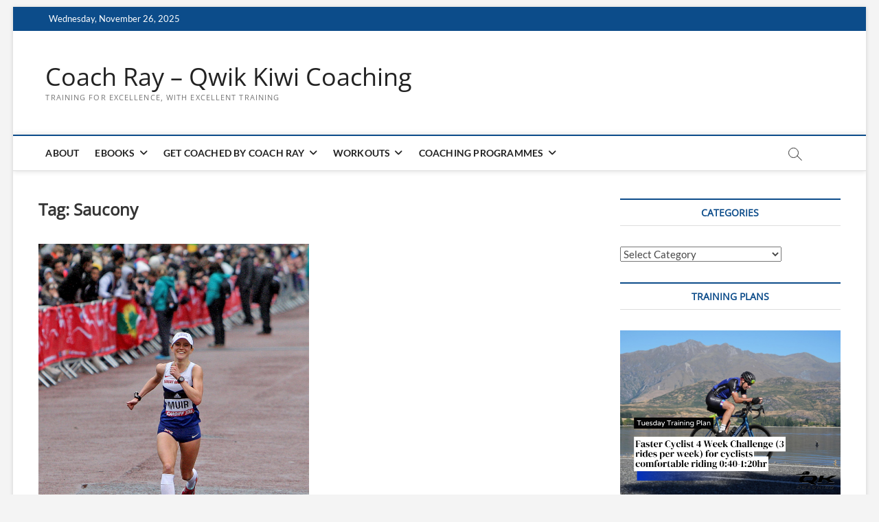

--- FILE ---
content_type: text/html; charset=UTF-8
request_url: https://www.coachray.nz/tag/saucony/
body_size: 80906
content:
<!DOCTYPE html>
<html lang="en-AU">
<head>
<meta charset="UTF-8" />
<link rel="profile" href="http://gmpg.org/xfn/11" />
<title>Saucony &#8211; Coach Ray &#8211; Qwik Kiwi Coaching</title>
		 		 		 		 		 		 		 		 		 		 		 		 		 		 		 		 		 		 		 		 		 		 		 		 		 		 		 		 		 		 		 		 		 		 		 		 		 		 		 		 		 		 		 		 		 <meta name='robots' content='max-image-preview:large' />
	<style>img:is([sizes="auto" i], [sizes^="auto," i]) { contain-intrinsic-size: 3000px 1500px }</style>
	<link rel='dns-prefetch' href='//stats.wp.com' />
<link rel='dns-prefetch' href='//jetpack.wordpress.com' />
<link rel='dns-prefetch' href='//s0.wp.com' />
<link rel='dns-prefetch' href='//public-api.wordpress.com' />
<link rel='dns-prefetch' href='//0.gravatar.com' />
<link rel='dns-prefetch' href='//1.gravatar.com' />
<link rel='dns-prefetch' href='//2.gravatar.com' />
<link rel='dns-prefetch' href='//widgets.wp.com' />
<link rel="alternate" type="application/rss+xml" title="Coach Ray - Qwik Kiwi Coaching &raquo; Feed" href="https://www.coachray.nz/feed/" />
<link rel="alternate" type="application/rss+xml" title="Coach Ray - Qwik Kiwi Coaching &raquo; Comments Feed" href="https://www.coachray.nz/comments/feed/" />
<script type="text/javascript" id="wpp-js" src="https://www.coachray.nz/wp-content/plugins/wordpress-popular-posts/assets/js/wpp.min.js?ver=7.3.6" data-sampling="0" data-sampling-rate="100" data-api-url="https://www.coachray.nz/wp-json/wordpress-popular-posts" data-post-id="0" data-token="03bf5b4790" data-lang="0" data-debug="0"></script>
<link rel="alternate" type="application/rss+xml" title="Coach Ray - Qwik Kiwi Coaching &raquo; Saucony Tag Feed" href="https://www.coachray.nz/tag/saucony/feed/" />
<script>(()=>{"use strict";const e=[400,500,600,700,800,900],t=e=>`wprm-min-${e}`,n=e=>`wprm-max-${e}`,s=new Set,o="ResizeObserver"in window,r=o?new ResizeObserver((e=>{for(const t of e)c(t.target)})):null,i=.5/(window.devicePixelRatio||1);function c(s){const o=s.getBoundingClientRect().width||0;for(let r=0;r<e.length;r++){const c=e[r],a=o<=c+i;o>c+i?s.classList.add(t(c)):s.classList.remove(t(c)),a?s.classList.add(n(c)):s.classList.remove(n(c))}}function a(e){s.has(e)||(s.add(e),r&&r.observe(e),c(e))}!function(e=document){e.querySelectorAll(".wprm-recipe").forEach(a)}();if(new MutationObserver((e=>{for(const t of e)for(const e of t.addedNodes)e instanceof Element&&(e.matches?.(".wprm-recipe")&&a(e),e.querySelectorAll?.(".wprm-recipe").forEach(a))})).observe(document.documentElement,{childList:!0,subtree:!0}),!o){let e=0;addEventListener("resize",(()=>{e&&cancelAnimationFrame(e),e=requestAnimationFrame((()=>s.forEach(c)))}),{passive:!0})}})();</script><script type="text/javascript">
/* <![CDATA[ */
window._wpemojiSettings = {"baseUrl":"https:\/\/s.w.org\/images\/core\/emoji\/16.0.1\/72x72\/","ext":".png","svgUrl":"https:\/\/s.w.org\/images\/core\/emoji\/16.0.1\/svg\/","svgExt":".svg","source":{"concatemoji":"https:\/\/www.coachray.nz\/wp-includes\/js\/wp-emoji-release.min.js?ver=6.8.3"}};
/*! This file is auto-generated */
!function(s,n){var o,i,e;function c(e){try{var t={supportTests:e,timestamp:(new Date).valueOf()};sessionStorage.setItem(o,JSON.stringify(t))}catch(e){}}function p(e,t,n){e.clearRect(0,0,e.canvas.width,e.canvas.height),e.fillText(t,0,0);var t=new Uint32Array(e.getImageData(0,0,e.canvas.width,e.canvas.height).data),a=(e.clearRect(0,0,e.canvas.width,e.canvas.height),e.fillText(n,0,0),new Uint32Array(e.getImageData(0,0,e.canvas.width,e.canvas.height).data));return t.every(function(e,t){return e===a[t]})}function u(e,t){e.clearRect(0,0,e.canvas.width,e.canvas.height),e.fillText(t,0,0);for(var n=e.getImageData(16,16,1,1),a=0;a<n.data.length;a++)if(0!==n.data[a])return!1;return!0}function f(e,t,n,a){switch(t){case"flag":return n(e,"\ud83c\udff3\ufe0f\u200d\u26a7\ufe0f","\ud83c\udff3\ufe0f\u200b\u26a7\ufe0f")?!1:!n(e,"\ud83c\udde8\ud83c\uddf6","\ud83c\udde8\u200b\ud83c\uddf6")&&!n(e,"\ud83c\udff4\udb40\udc67\udb40\udc62\udb40\udc65\udb40\udc6e\udb40\udc67\udb40\udc7f","\ud83c\udff4\u200b\udb40\udc67\u200b\udb40\udc62\u200b\udb40\udc65\u200b\udb40\udc6e\u200b\udb40\udc67\u200b\udb40\udc7f");case"emoji":return!a(e,"\ud83e\udedf")}return!1}function g(e,t,n,a){var r="undefined"!=typeof WorkerGlobalScope&&self instanceof WorkerGlobalScope?new OffscreenCanvas(300,150):s.createElement("canvas"),o=r.getContext("2d",{willReadFrequently:!0}),i=(o.textBaseline="top",o.font="600 32px Arial",{});return e.forEach(function(e){i[e]=t(o,e,n,a)}),i}function t(e){var t=s.createElement("script");t.src=e,t.defer=!0,s.head.appendChild(t)}"undefined"!=typeof Promise&&(o="wpEmojiSettingsSupports",i=["flag","emoji"],n.supports={everything:!0,everythingExceptFlag:!0},e=new Promise(function(e){s.addEventListener("DOMContentLoaded",e,{once:!0})}),new Promise(function(t){var n=function(){try{var e=JSON.parse(sessionStorage.getItem(o));if("object"==typeof e&&"number"==typeof e.timestamp&&(new Date).valueOf()<e.timestamp+604800&&"object"==typeof e.supportTests)return e.supportTests}catch(e){}return null}();if(!n){if("undefined"!=typeof Worker&&"undefined"!=typeof OffscreenCanvas&&"undefined"!=typeof URL&&URL.createObjectURL&&"undefined"!=typeof Blob)try{var e="postMessage("+g.toString()+"("+[JSON.stringify(i),f.toString(),p.toString(),u.toString()].join(",")+"));",a=new Blob([e],{type:"text/javascript"}),r=new Worker(URL.createObjectURL(a),{name:"wpTestEmojiSupports"});return void(r.onmessage=function(e){c(n=e.data),r.terminate(),t(n)})}catch(e){}c(n=g(i,f,p,u))}t(n)}).then(function(e){for(var t in e)n.supports[t]=e[t],n.supports.everything=n.supports.everything&&n.supports[t],"flag"!==t&&(n.supports.everythingExceptFlag=n.supports.everythingExceptFlag&&n.supports[t]);n.supports.everythingExceptFlag=n.supports.everythingExceptFlag&&!n.supports.flag,n.DOMReady=!1,n.readyCallback=function(){n.DOMReady=!0}}).then(function(){return e}).then(function(){var e;n.supports.everything||(n.readyCallback(),(e=n.source||{}).concatemoji?t(e.concatemoji):e.wpemoji&&e.twemoji&&(t(e.twemoji),t(e.wpemoji)))}))}((window,document),window._wpemojiSettings);
/* ]]> */
</script>
<link rel='stylesheet' id='fbrev_css-css' href='https://www.coachray.nz/wp-content/plugins/fb-reviews-pro/static/css/facebook-review.css?ver=6.8.3' type='text/css' media='all' />
<link rel='stylesheet' id='wprm-public-css' href='https://www.coachray.nz/wp-content/plugins/wp-recipe-maker/dist/public-modern.css?ver=10.2.0' type='text/css' media='all' />
<style id='wp-emoji-styles-inline-css' type='text/css'>

	img.wp-smiley, img.emoji {
		display: inline !important;
		border: none !important;
		box-shadow: none !important;
		height: 1em !important;
		width: 1em !important;
		margin: 0 0.07em !important;
		vertical-align: -0.1em !important;
		background: none !important;
		padding: 0 !important;
	}
</style>
<link rel='stylesheet' id='wp-block-library-css' href='https://www.coachray.nz/wp-includes/css/dist/block-library/style.min.css?ver=6.8.3' type='text/css' media='all' />
<style id='classic-theme-styles-inline-css' type='text/css'>
/*! This file is auto-generated */
.wp-block-button__link{color:#fff;background-color:#32373c;border-radius:9999px;box-shadow:none;text-decoration:none;padding:calc(.667em + 2px) calc(1.333em + 2px);font-size:1.125em}.wp-block-file__button{background:#32373c;color:#fff;text-decoration:none}
</style>
<link rel='stylesheet' id='wp-strava-block-css' href='https://www.coachray.nz/wp-content/plugins/wp-strava/build/style.css?ver=1669695400' type='text/css' media='all' />
<link rel='stylesheet' id='mediaelement-css' href='https://www.coachray.nz/wp-includes/js/mediaelement/mediaelementplayer-legacy.min.css?ver=4.2.17' type='text/css' media='all' />
<link rel='stylesheet' id='wp-mediaelement-css' href='https://www.coachray.nz/wp-includes/js/mediaelement/wp-mediaelement.min.css?ver=6.8.3' type='text/css' media='all' />
<style id='jetpack-sharing-buttons-style-inline-css' type='text/css'>
.jetpack-sharing-buttons__services-list{display:flex;flex-direction:row;flex-wrap:wrap;gap:0;list-style-type:none;margin:5px;padding:0}.jetpack-sharing-buttons__services-list.has-small-icon-size{font-size:12px}.jetpack-sharing-buttons__services-list.has-normal-icon-size{font-size:16px}.jetpack-sharing-buttons__services-list.has-large-icon-size{font-size:24px}.jetpack-sharing-buttons__services-list.has-huge-icon-size{font-size:36px}@media print{.jetpack-sharing-buttons__services-list{display:none!important}}.editor-styles-wrapper .wp-block-jetpack-sharing-buttons{gap:0;padding-inline-start:0}ul.jetpack-sharing-buttons__services-list.has-background{padding:1.25em 2.375em}
</style>
<link rel='stylesheet' id='convertkit-broadcasts-css' href='https://www.coachray.nz/wp-content/plugins/convertkit/resources/frontend/css/broadcasts.css?ver=3.1.0' type='text/css' media='all' />
<link rel='stylesheet' id='convertkit-button-css' href='https://www.coachray.nz/wp-content/plugins/convertkit/resources/frontend/css/button.css?ver=3.1.0' type='text/css' media='all' />
<link rel='stylesheet' id='convertkit-form-css' href='https://www.coachray.nz/wp-content/plugins/convertkit/resources/frontend/css/form.css?ver=3.1.0' type='text/css' media='all' />
<link rel='stylesheet' id='convertkit-form-builder-field-css' href='https://www.coachray.nz/wp-content/plugins/convertkit/resources/frontend/css/form-builder.css?ver=3.1.0' type='text/css' media='all' />
<link rel='stylesheet' id='convertkit-form-builder-css' href='https://www.coachray.nz/wp-content/plugins/convertkit/resources/frontend/css/form-builder.css?ver=3.1.0' type='text/css' media='all' />
<style id='global-styles-inline-css' type='text/css'>
:root{--wp--preset--aspect-ratio--square: 1;--wp--preset--aspect-ratio--4-3: 4/3;--wp--preset--aspect-ratio--3-4: 3/4;--wp--preset--aspect-ratio--3-2: 3/2;--wp--preset--aspect-ratio--2-3: 2/3;--wp--preset--aspect-ratio--16-9: 16/9;--wp--preset--aspect-ratio--9-16: 9/16;--wp--preset--color--black: #000000;--wp--preset--color--cyan-bluish-gray: #abb8c3;--wp--preset--color--white: #ffffff;--wp--preset--color--pale-pink: #f78da7;--wp--preset--color--vivid-red: #cf2e2e;--wp--preset--color--luminous-vivid-orange: #ff6900;--wp--preset--color--luminous-vivid-amber: #fcb900;--wp--preset--color--light-green-cyan: #7bdcb5;--wp--preset--color--vivid-green-cyan: #00d084;--wp--preset--color--pale-cyan-blue: #8ed1fc;--wp--preset--color--vivid-cyan-blue: #0693e3;--wp--preset--color--vivid-purple: #9b51e0;--wp--preset--gradient--vivid-cyan-blue-to-vivid-purple: linear-gradient(135deg,rgba(6,147,227,1) 0%,rgb(155,81,224) 100%);--wp--preset--gradient--light-green-cyan-to-vivid-green-cyan: linear-gradient(135deg,rgb(122,220,180) 0%,rgb(0,208,130) 100%);--wp--preset--gradient--luminous-vivid-amber-to-luminous-vivid-orange: linear-gradient(135deg,rgba(252,185,0,1) 0%,rgba(255,105,0,1) 100%);--wp--preset--gradient--luminous-vivid-orange-to-vivid-red: linear-gradient(135deg,rgba(255,105,0,1) 0%,rgb(207,46,46) 100%);--wp--preset--gradient--very-light-gray-to-cyan-bluish-gray: linear-gradient(135deg,rgb(238,238,238) 0%,rgb(169,184,195) 100%);--wp--preset--gradient--cool-to-warm-spectrum: linear-gradient(135deg,rgb(74,234,220) 0%,rgb(151,120,209) 20%,rgb(207,42,186) 40%,rgb(238,44,130) 60%,rgb(251,105,98) 80%,rgb(254,248,76) 100%);--wp--preset--gradient--blush-light-purple: linear-gradient(135deg,rgb(255,206,236) 0%,rgb(152,150,240) 100%);--wp--preset--gradient--blush-bordeaux: linear-gradient(135deg,rgb(254,205,165) 0%,rgb(254,45,45) 50%,rgb(107,0,62) 100%);--wp--preset--gradient--luminous-dusk: linear-gradient(135deg,rgb(255,203,112) 0%,rgb(199,81,192) 50%,rgb(65,88,208) 100%);--wp--preset--gradient--pale-ocean: linear-gradient(135deg,rgb(255,245,203) 0%,rgb(182,227,212) 50%,rgb(51,167,181) 100%);--wp--preset--gradient--electric-grass: linear-gradient(135deg,rgb(202,248,128) 0%,rgb(113,206,126) 100%);--wp--preset--gradient--midnight: linear-gradient(135deg,rgb(2,3,129) 0%,rgb(40,116,252) 100%);--wp--preset--font-size--small: 13px;--wp--preset--font-size--medium: 20px;--wp--preset--font-size--large: 36px;--wp--preset--font-size--x-large: 42px;--wp--preset--spacing--20: 0.44rem;--wp--preset--spacing--30: 0.67rem;--wp--preset--spacing--40: 1rem;--wp--preset--spacing--50: 1.5rem;--wp--preset--spacing--60: 2.25rem;--wp--preset--spacing--70: 3.38rem;--wp--preset--spacing--80: 5.06rem;--wp--preset--shadow--natural: 6px 6px 9px rgba(0, 0, 0, 0.2);--wp--preset--shadow--deep: 12px 12px 50px rgba(0, 0, 0, 0.4);--wp--preset--shadow--sharp: 6px 6px 0px rgba(0, 0, 0, 0.2);--wp--preset--shadow--outlined: 6px 6px 0px -3px rgba(255, 255, 255, 1), 6px 6px rgba(0, 0, 0, 1);--wp--preset--shadow--crisp: 6px 6px 0px rgba(0, 0, 0, 1);}:where(.is-layout-flex){gap: 0.5em;}:where(.is-layout-grid){gap: 0.5em;}body .is-layout-flex{display: flex;}.is-layout-flex{flex-wrap: wrap;align-items: center;}.is-layout-flex > :is(*, div){margin: 0;}body .is-layout-grid{display: grid;}.is-layout-grid > :is(*, div){margin: 0;}:where(.wp-block-columns.is-layout-flex){gap: 2em;}:where(.wp-block-columns.is-layout-grid){gap: 2em;}:where(.wp-block-post-template.is-layout-flex){gap: 1.25em;}:where(.wp-block-post-template.is-layout-grid){gap: 1.25em;}.has-black-color{color: var(--wp--preset--color--black) !important;}.has-cyan-bluish-gray-color{color: var(--wp--preset--color--cyan-bluish-gray) !important;}.has-white-color{color: var(--wp--preset--color--white) !important;}.has-pale-pink-color{color: var(--wp--preset--color--pale-pink) !important;}.has-vivid-red-color{color: var(--wp--preset--color--vivid-red) !important;}.has-luminous-vivid-orange-color{color: var(--wp--preset--color--luminous-vivid-orange) !important;}.has-luminous-vivid-amber-color{color: var(--wp--preset--color--luminous-vivid-amber) !important;}.has-light-green-cyan-color{color: var(--wp--preset--color--light-green-cyan) !important;}.has-vivid-green-cyan-color{color: var(--wp--preset--color--vivid-green-cyan) !important;}.has-pale-cyan-blue-color{color: var(--wp--preset--color--pale-cyan-blue) !important;}.has-vivid-cyan-blue-color{color: var(--wp--preset--color--vivid-cyan-blue) !important;}.has-vivid-purple-color{color: var(--wp--preset--color--vivid-purple) !important;}.has-black-background-color{background-color: var(--wp--preset--color--black) !important;}.has-cyan-bluish-gray-background-color{background-color: var(--wp--preset--color--cyan-bluish-gray) !important;}.has-white-background-color{background-color: var(--wp--preset--color--white) !important;}.has-pale-pink-background-color{background-color: var(--wp--preset--color--pale-pink) !important;}.has-vivid-red-background-color{background-color: var(--wp--preset--color--vivid-red) !important;}.has-luminous-vivid-orange-background-color{background-color: var(--wp--preset--color--luminous-vivid-orange) !important;}.has-luminous-vivid-amber-background-color{background-color: var(--wp--preset--color--luminous-vivid-amber) !important;}.has-light-green-cyan-background-color{background-color: var(--wp--preset--color--light-green-cyan) !important;}.has-vivid-green-cyan-background-color{background-color: var(--wp--preset--color--vivid-green-cyan) !important;}.has-pale-cyan-blue-background-color{background-color: var(--wp--preset--color--pale-cyan-blue) !important;}.has-vivid-cyan-blue-background-color{background-color: var(--wp--preset--color--vivid-cyan-blue) !important;}.has-vivid-purple-background-color{background-color: var(--wp--preset--color--vivid-purple) !important;}.has-black-border-color{border-color: var(--wp--preset--color--black) !important;}.has-cyan-bluish-gray-border-color{border-color: var(--wp--preset--color--cyan-bluish-gray) !important;}.has-white-border-color{border-color: var(--wp--preset--color--white) !important;}.has-pale-pink-border-color{border-color: var(--wp--preset--color--pale-pink) !important;}.has-vivid-red-border-color{border-color: var(--wp--preset--color--vivid-red) !important;}.has-luminous-vivid-orange-border-color{border-color: var(--wp--preset--color--luminous-vivid-orange) !important;}.has-luminous-vivid-amber-border-color{border-color: var(--wp--preset--color--luminous-vivid-amber) !important;}.has-light-green-cyan-border-color{border-color: var(--wp--preset--color--light-green-cyan) !important;}.has-vivid-green-cyan-border-color{border-color: var(--wp--preset--color--vivid-green-cyan) !important;}.has-pale-cyan-blue-border-color{border-color: var(--wp--preset--color--pale-cyan-blue) !important;}.has-vivid-cyan-blue-border-color{border-color: var(--wp--preset--color--vivid-cyan-blue) !important;}.has-vivid-purple-border-color{border-color: var(--wp--preset--color--vivid-purple) !important;}.has-vivid-cyan-blue-to-vivid-purple-gradient-background{background: var(--wp--preset--gradient--vivid-cyan-blue-to-vivid-purple) !important;}.has-light-green-cyan-to-vivid-green-cyan-gradient-background{background: var(--wp--preset--gradient--light-green-cyan-to-vivid-green-cyan) !important;}.has-luminous-vivid-amber-to-luminous-vivid-orange-gradient-background{background: var(--wp--preset--gradient--luminous-vivid-amber-to-luminous-vivid-orange) !important;}.has-luminous-vivid-orange-to-vivid-red-gradient-background{background: var(--wp--preset--gradient--luminous-vivid-orange-to-vivid-red) !important;}.has-very-light-gray-to-cyan-bluish-gray-gradient-background{background: var(--wp--preset--gradient--very-light-gray-to-cyan-bluish-gray) !important;}.has-cool-to-warm-spectrum-gradient-background{background: var(--wp--preset--gradient--cool-to-warm-spectrum) !important;}.has-blush-light-purple-gradient-background{background: var(--wp--preset--gradient--blush-light-purple) !important;}.has-blush-bordeaux-gradient-background{background: var(--wp--preset--gradient--blush-bordeaux) !important;}.has-luminous-dusk-gradient-background{background: var(--wp--preset--gradient--luminous-dusk) !important;}.has-pale-ocean-gradient-background{background: var(--wp--preset--gradient--pale-ocean) !important;}.has-electric-grass-gradient-background{background: var(--wp--preset--gradient--electric-grass) !important;}.has-midnight-gradient-background{background: var(--wp--preset--gradient--midnight) !important;}.has-small-font-size{font-size: var(--wp--preset--font-size--small) !important;}.has-medium-font-size{font-size: var(--wp--preset--font-size--medium) !important;}.has-large-font-size{font-size: var(--wp--preset--font-size--large) !important;}.has-x-large-font-size{font-size: var(--wp--preset--font-size--x-large) !important;}
:where(.wp-block-post-template.is-layout-flex){gap: 1.25em;}:where(.wp-block-post-template.is-layout-grid){gap: 1.25em;}
:where(.wp-block-columns.is-layout-flex){gap: 2em;}:where(.wp-block-columns.is-layout-grid){gap: 2em;}
:root :where(.wp-block-pullquote){font-size: 1.5em;line-height: 1.6;}
</style>
<link rel='stylesheet' id='wordpress-popular-posts-css-css' href='https://www.coachray.nz/wp-content/plugins/wordpress-popular-posts/assets/css/wpp.css?ver=7.3.6' type='text/css' media='all' />
<link rel='stylesheet' id='magbook-style-css' href='https://www.coachray.nz/wp-content/themes/magbook/style.css?ver=6.8.3' type='text/css' media='all' />
<style id='magbook-style-inline-css' type='text/css'>
/* Hide Date */
			.entry-meta .posted-on,
			.mb-entry-meta .posted-on {
				display: none;
				visibility: hidden;
			}
.cats-links .cl-6530{

					border-color:#ff499e;
					color:#ff499e;

				}
				.menu-item-object-category.cl-6530 a, .widget-cat-tab-box .cat-tab-menu .cl-6530{
					color:#ff499e;

				}.cats-links .cl-61{

					border-color:#dd9933;
					color:#dd9933;

				}
				.menu-item-object-category.cl-61 a, .widget-cat-tab-box .cat-tab-menu .cl-61{
					color:#dd9933;

				}.cats-links .cl-6{

					border-color:#eed7c5;
					color:#eed7c5;

				}
				.menu-item-object-category.cl-6 a, .widget-cat-tab-box .cat-tab-menu .cl-6{
					color:#eed7c5;

				}.cats-links .cl-3350{

					border-color:#0030bf;
					color:#0030bf;

				}
				.menu-item-object-category.cl-3350 a, .widget-cat-tab-box .cat-tab-menu .cl-3350{
					color:#0030bf;

				}.cats-links .cl-179{

					border-color:#0030bf;
					color:#0030bf;

				}
				.menu-item-object-category.cl-179 a, .widget-cat-tab-box .cat-tab-menu .cl-179{
					color:#0030bf;

				}.cats-links .cl-74{

					border-color:#ff499e;
					color:#ff499e;

				}
				.menu-item-object-category.cl-74 a, .widget-cat-tab-box .cat-tab-menu .cl-74{
					color:#ff499e;

				}.cats-links .cl-5723{

					border-color:#ff499e;
					color:#ff499e;

				}
				.menu-item-object-category.cl-5723 a, .widget-cat-tab-box .cat-tab-menu .cl-5723{
					color:#ff499e;

				}.cats-links .cl-3{

					border-color:#ff499e;
					color:#ff499e;

				}
				.menu-item-object-category.cl-3 a, .widget-cat-tab-box .cat-tab-menu .cl-3{
					color:#ff499e;

				}.cats-links .cl-4{

					border-color:#00a7e1;
					color:#00a7e1;

				}
				.menu-item-object-category.cl-4 a, .widget-cat-tab-box .cat-tab-menu .cl-4{
					color:#00a7e1;

				}.cats-links .cl-1679{

					border-color:#0030bf;
					color:#0030bf;

				}
				.menu-item-object-category.cl-1679 a, .widget-cat-tab-box .cat-tab-menu .cl-1679{
					color:#0030bf;

				}.cats-links .cl-5{

					border-color:#0030bf;
					color:#0030bf;

				}
				.menu-item-object-category.cl-5 a, .widget-cat-tab-box .cat-tab-menu .cl-5{
					color:#0030bf;

				}
</style>
<link rel='stylesheet' id='font-awesome-css' href='https://www.coachray.nz/wp-content/themes/magbook/assets/font-awesome/css/all.min.css?ver=6.8.3' type='text/css' media='all' />
<link rel='stylesheet' id='magbook-responsive-css' href='https://www.coachray.nz/wp-content/themes/magbook/css/responsive.css?ver=6.8.3' type='text/css' media='all' />
<link rel='stylesheet' id='magbook-google-fonts-css' href='https://www.coachray.nz/wp-content/fonts/85d29024d67078faae1cc57d2e7c9ec2.css?ver=6.8.3' type='text/css' media='all' />
<link rel='stylesheet' id='jetpack_likes-css' href='https://www.coachray.nz/wp-content/plugins/jetpack/modules/likes/style.css?ver=15.2' type='text/css' media='all' />
<link rel='stylesheet' id='sharedaddy-css' href='https://www.coachray.nz/wp-content/plugins/jetpack/modules/sharedaddy/sharing.css?ver=15.2' type='text/css' media='all' />
<link rel='stylesheet' id='social-logos-css' href='https://www.coachray.nz/wp-content/plugins/jetpack/_inc/social-logos/social-logos.min.css?ver=15.2' type='text/css' media='all' />
<script type="text/javascript" src="https://www.coachray.nz/wp-content/plugins/fb-reviews-pro/static/js/wpac-time.js?ver=6.8.3" id="wpac_time_js-js"></script>
<script type="text/javascript" src="https://www.coachray.nz/wp-includes/js/jquery/jquery.min.js?ver=3.7.1" id="jquery-core-js"></script>
<script type="text/javascript" src="https://www.coachray.nz/wp-includes/js/jquery/jquery-migrate.min.js?ver=3.4.1" id="jquery-migrate-js"></script>
<!--[if lt IE 9]>
<script type="text/javascript" src="https://www.coachray.nz/wp-content/themes/magbook/js/html5.js?ver=3.7.3" id="html5-js"></script>
<![endif]-->
<link rel="https://api.w.org/" href="https://www.coachray.nz/wp-json/" /><link rel="alternate" title="JSON" type="application/json" href="https://www.coachray.nz/wp-json/wp/v2/tags/1485" /><link rel="EditURI" type="application/rsd+xml" title="RSD" href="https://www.coachray.nz/xmlrpc.php?rsd" />
<meta name="generator" content="WordPress 6.8.3" />
<style type="text/css"> .tippy-box[data-theme~="wprm"] { background-color: #333333; color: #FFFFFF; } .tippy-box[data-theme~="wprm"][data-placement^="top"] > .tippy-arrow::before { border-top-color: #333333; } .tippy-box[data-theme~="wprm"][data-placement^="bottom"] > .tippy-arrow::before { border-bottom-color: #333333; } .tippy-box[data-theme~="wprm"][data-placement^="left"] > .tippy-arrow::before { border-left-color: #333333; } .tippy-box[data-theme~="wprm"][data-placement^="right"] > .tippy-arrow::before { border-right-color: #333333; } .tippy-box[data-theme~="wprm"] a { color: #FFFFFF; } .wprm-comment-rating svg { width: 18px !important; height: 18px !important; } img.wprm-comment-rating { width: 90px !important; height: 18px !important; } body { --comment-rating-star-color: #343434; } body { --wprm-popup-font-size: 16px; } body { --wprm-popup-background: #ffffff; } body { --wprm-popup-title: #000000; } body { --wprm-popup-content: #444444; } body { --wprm-popup-button-background: #444444; } body { --wprm-popup-button-text: #ffffff; } body { --wprm-popup-accent: #747B2D; }</style><style type="text/css">.wprm-glossary-term {color: #5A822B;text-decoration: underline;cursor: help;}</style><style type="text/css">.wprm-recipe-template-snippet-basic-buttons {
    font-family: inherit; /* wprm_font_family type=font */
    font-size: 0.9em; /* wprm_font_size type=font_size */
    text-align: center; /* wprm_text_align type=align */
    margin-top: 0px; /* wprm_margin_top type=size */
    margin-bottom: 10px; /* wprm_margin_bottom type=size */
}
.wprm-recipe-template-snippet-basic-buttons a  {
    margin: 5px; /* wprm_margin_button type=size */
    margin: 5px; /* wprm_margin_button type=size */
}

.wprm-recipe-template-snippet-basic-buttons a:first-child {
    margin-left: 0;
}
.wprm-recipe-template-snippet-basic-buttons a:last-child {
    margin-right: 0;
}.wprm-recipe-template-compact {
    margin: 20px auto;
    background-color: #fafafa; /* wprm_background type=color */
    font-family: -apple-system, BlinkMacSystemFont, "Segoe UI", Roboto, Oxygen-Sans, Ubuntu, Cantarell, "Helvetica Neue", sans-serif; /* wprm_main_font_family type=font */
    font-size: 0.9em; /* wprm_main_font_size type=font_size */
    line-height: 1.5em; /* wprm_main_line_height type=font_size */
    color: #333333; /* wprm_main_text type=color */
    max-width: 650px; /* wprm_max_width type=size */
}
.wprm-recipe-template-compact a {
    color: #3498db; /* wprm_link type=color */
}
.wprm-recipe-template-compact p, .wprm-recipe-template-compact li {
    font-family: -apple-system, BlinkMacSystemFont, "Segoe UI", Roboto, Oxygen-Sans, Ubuntu, Cantarell, "Helvetica Neue", sans-serif; /* wprm_main_font_family type=font */
    font-size: 1em !important;
    line-height: 1.5em !important; /* wprm_main_line_height type=font_size */
}
.wprm-recipe-template-compact li {
    margin: 0 0 0 32px !important;
    padding: 0 !important;
}
.rtl .wprm-recipe-template-compact li {
    margin: 0 32px 0 0 !important;
}
.wprm-recipe-template-compact ol, .wprm-recipe-template-compact ul {
    margin: 0 !important;
    padding: 0 !important;
}
.wprm-recipe-template-compact br {
    display: none;
}
.wprm-recipe-template-compact .wprm-recipe-name,
.wprm-recipe-template-compact .wprm-recipe-header {
    font-family: -apple-system, BlinkMacSystemFont, "Segoe UI", Roboto, Oxygen-Sans, Ubuntu, Cantarell, "Helvetica Neue", sans-serif; /* wprm_header_font_family type=font */
    color: #000000; /* wprm_header_text type=color */
    line-height: 1.3em; /* wprm_header_line_height type=font_size */
}
.wprm-recipe-template-compact .wprm-recipe-header * {
    font-family: -apple-system, BlinkMacSystemFont, "Segoe UI", Roboto, Oxygen-Sans, Ubuntu, Cantarell, "Helvetica Neue", sans-serif; /* wprm_main_font_family type=font */
}
.wprm-recipe-template-compact h1,
.wprm-recipe-template-compact h2,
.wprm-recipe-template-compact h3,
.wprm-recipe-template-compact h4,
.wprm-recipe-template-compact h5,
.wprm-recipe-template-compact h6 {
    font-family: -apple-system, BlinkMacSystemFont, "Segoe UI", Roboto, Oxygen-Sans, Ubuntu, Cantarell, "Helvetica Neue", sans-serif; /* wprm_header_font_family type=font */
    color: #212121; /* wprm_header_text type=color */
    line-height: 1.3em; /* wprm_header_line_height type=font_size */
    margin: 0 !important;
    padding: 0 !important;
}
.wprm-recipe-template-compact .wprm-recipe-header {
    margin-top: 1.2em !important;
}
.wprm-recipe-template-compact h1 {
    font-size: 2em; /* wprm_h1_size type=font_size */
}
.wprm-recipe-template-compact h2 {
    font-size: 1.8em; /* wprm_h2_size type=font_size */
}
.wprm-recipe-template-compact h3 {
    font-size: 1.2em; /* wprm_h3_size type=font_size */
}
.wprm-recipe-template-compact h4 {
    font-size: 1em; /* wprm_h4_size type=font_size */
}
.wprm-recipe-template-compact h5 {
    font-size: 1em; /* wprm_h5_size type=font_size */
}
.wprm-recipe-template-compact h6 {
    font-size: 1em; /* wprm_h6_size type=font_size */
}.wprm-recipe-template-compact {
	border-style: solid; /* wprm_border_style type=border */
	border-width: 1px; /* wprm_border_width type=size */
	border-color: #777777; /* wprm_border type=color */
	border-radius: 0px; /* wprm_border_radius type=size */
	padding: 10px;
}.wprm-recipe-template-compact-howto {
    margin: 20px auto;
    background-color: #fafafa; /* wprm_background type=color */
    font-family: -apple-system, BlinkMacSystemFont, "Segoe UI", Roboto, Oxygen-Sans, Ubuntu, Cantarell, "Helvetica Neue", sans-serif; /* wprm_main_font_family type=font */
    font-size: 0.9em; /* wprm_main_font_size type=font_size */
    line-height: 1.5em; /* wprm_main_line_height type=font_size */
    color: #333333; /* wprm_main_text type=color */
    max-width: 650px; /* wprm_max_width type=size */
}
.wprm-recipe-template-compact-howto a {
    color: #3498db; /* wprm_link type=color */
}
.wprm-recipe-template-compact-howto p, .wprm-recipe-template-compact-howto li {
    font-family: -apple-system, BlinkMacSystemFont, "Segoe UI", Roboto, Oxygen-Sans, Ubuntu, Cantarell, "Helvetica Neue", sans-serif; /* wprm_main_font_family type=font */
    font-size: 1em !important;
    line-height: 1.5em !important; /* wprm_main_line_height type=font_size */
}
.wprm-recipe-template-compact-howto li {
    margin: 0 0 0 32px !important;
    padding: 0 !important;
}
.rtl .wprm-recipe-template-compact-howto li {
    margin: 0 32px 0 0 !important;
}
.wprm-recipe-template-compact-howto ol, .wprm-recipe-template-compact-howto ul {
    margin: 0 !important;
    padding: 0 !important;
}
.wprm-recipe-template-compact-howto br {
    display: none;
}
.wprm-recipe-template-compact-howto .wprm-recipe-name,
.wprm-recipe-template-compact-howto .wprm-recipe-header {
    font-family: -apple-system, BlinkMacSystemFont, "Segoe UI", Roboto, Oxygen-Sans, Ubuntu, Cantarell, "Helvetica Neue", sans-serif; /* wprm_header_font_family type=font */
    color: #000000; /* wprm_header_text type=color */
    line-height: 1.3em; /* wprm_header_line_height type=font_size */
}
.wprm-recipe-template-compact-howto .wprm-recipe-header * {
    font-family: -apple-system, BlinkMacSystemFont, "Segoe UI", Roboto, Oxygen-Sans, Ubuntu, Cantarell, "Helvetica Neue", sans-serif; /* wprm_main_font_family type=font */
}
.wprm-recipe-template-compact-howto h1,
.wprm-recipe-template-compact-howto h2,
.wprm-recipe-template-compact-howto h3,
.wprm-recipe-template-compact-howto h4,
.wprm-recipe-template-compact-howto h5,
.wprm-recipe-template-compact-howto h6 {
    font-family: -apple-system, BlinkMacSystemFont, "Segoe UI", Roboto, Oxygen-Sans, Ubuntu, Cantarell, "Helvetica Neue", sans-serif; /* wprm_header_font_family type=font */
    color: #212121; /* wprm_header_text type=color */
    line-height: 1.3em; /* wprm_header_line_height type=font_size */
    margin: 0 !important;
    padding: 0 !important;
}
.wprm-recipe-template-compact-howto .wprm-recipe-header {
    margin-top: 1.2em !important;
}
.wprm-recipe-template-compact-howto h1 {
    font-size: 2em; /* wprm_h1_size type=font_size */
}
.wprm-recipe-template-compact-howto h2 {
    font-size: 1.8em; /* wprm_h2_size type=font_size */
}
.wprm-recipe-template-compact-howto h3 {
    font-size: 1.2em; /* wprm_h3_size type=font_size */
}
.wprm-recipe-template-compact-howto h4 {
    font-size: 1em; /* wprm_h4_size type=font_size */
}
.wprm-recipe-template-compact-howto h5 {
    font-size: 1em; /* wprm_h5_size type=font_size */
}
.wprm-recipe-template-compact-howto h6 {
    font-size: 1em; /* wprm_h6_size type=font_size */
}.wprm-recipe-template-compact-howto {
	border-style: solid; /* wprm_border_style type=border */
	border-width: 1px; /* wprm_border_width type=size */
	border-color: #777777; /* wprm_border type=color */
	border-radius: 0px; /* wprm_border_radius type=size */
	padding: 10px;
}.wprm-recipe-template-meadow {
    margin: 20px auto;
    background-color: #ffffff; /* wprm_background type=color */
    font-family: "Inter", sans-serif; /* wprm_main_font_family type=font */
    font-size: 16px; /* wprm_main_font_size type=font_size */
    line-height: 1.5em; /* wprm_main_line_height type=font_size */
    color: #000000; /* wprm_main_text type=color */
    max-width: 1600px; /* wprm_max_width type=size */

    --meadow-accent-color: #747B2D; /* wprm_accent_color type=color */
    --meadow-main-background-color: #F3F4EC; /* wprm_main_background_color type=color */

    border: 0;
    border-top: 1px solid var(--meadow-accent-color);

    --meadow-list-border-color: #DEB538; /* wprm_list_border_color type=color */
}
.wprm-recipe-template-meadow a {
    color: #000000; /* wprm_link type=color */
}
.wprm-recipe-template-meadow p, .wprm-recipe-template-meadow li {
    font-family: "Inter", sans-serif; /* wprm_main_font_family type=font */
    font-size: 1em;
    line-height: 1.5em; /* wprm_main_line_height type=font_size */
}
.wprm-recipe-template-meadow li {
    margin: 0 0 0 32px;
    padding: 0;
}
.rtl .wprm-recipe-template-meadow li {
    margin: 0 32px 0 0;
}
.wprm-recipe-template-meadow ol, .wprm-recipe-template-meadow ul {
    margin: 0;
    padding: 0;
}
.wprm-recipe-template-meadow br {
    display: none;
}
.wprm-recipe-template-meadow .wprm-recipe-name,
.wprm-recipe-template-meadow .wprm-recipe-header {
    font-family: "Gloock", serif; /* wprm_header_font_family type=font */
    color: #1e1e1e; /* wprm_header_text type=color */
    line-height: 1.3em; /* wprm_header_line_height type=font_size */
}
.wprm-recipe-template-meadow .wprm-recipe-header * {
    font-family: "Inter", sans-serif; /* wprm_main_font_family type=font */
}
.wprm-recipe-template-meadow h1,
.wprm-recipe-template-meadow h2,
.wprm-recipe-template-meadow h3,
.wprm-recipe-template-meadow h4,
.wprm-recipe-template-meadow h5,
.wprm-recipe-template-meadow h6 {
    font-family: "Gloock", serif; /* wprm_header_font_family type=font */
    color: #1e1e1e; /* wprm_header_text type=color */
    line-height: 1.3em; /* wprm_header_line_height type=font_size */
    margin: 0;
    padding: 0;
}
.wprm-recipe-template-meadow .wprm-recipe-header {
    margin-top: 1.2em;
}
.wprm-recipe-template-meadow h1 {
    font-size: 2.2em; /* wprm_h1_size type=font_size */
}
.wprm-recipe-template-meadow h2 {
    font-size: 2.2em; /* wprm_h2_size type=font_size */
}
.wprm-recipe-template-meadow h3 {
    font-size: 1.8em; /* wprm_h3_size type=font_size */
}
.wprm-recipe-template-meadow h4 {
    font-size: 1em; /* wprm_h4_size type=font_size */
}
.wprm-recipe-template-meadow h5 {
    font-size: 1em; /* wprm_h5_size type=font_size */
}
.wprm-recipe-template-meadow h6 {
    font-size: 1em; /* wprm_h6_size type=font_size */
}
.wprm-recipe-template-meadow .meadow-header-meta {
    max-width: 800px;
    margin: 0 auto;
}</style>	<style>img#wpstats{display:none}</style>
		            <style id="wpp-loading-animation-styles">@-webkit-keyframes bgslide{from{background-position-x:0}to{background-position-x:-200%}}@keyframes bgslide{from{background-position-x:0}to{background-position-x:-200%}}.wpp-widget-block-placeholder,.wpp-shortcode-placeholder{margin:0 auto;width:60px;height:3px;background:#dd3737;background:linear-gradient(90deg,#dd3737 0%,#571313 10%,#dd3737 100%);background-size:200% auto;border-radius:3px;-webkit-animation:bgslide 1s infinite linear;animation:bgslide 1s infinite linear}</style>
            	<meta name="viewport" content="width=device-width" />
	
<!-- Meta Pixel Code -->
<script type='text/javascript'>
!function(f,b,e,v,n,t,s){if(f.fbq)return;n=f.fbq=function(){n.callMethod?
n.callMethod.apply(n,arguments):n.queue.push(arguments)};if(!f._fbq)f._fbq=n;
n.push=n;n.loaded=!0;n.version='2.0';n.queue=[];t=b.createElement(e);t.async=!0;
t.src=v;s=b.getElementsByTagName(e)[0];s.parentNode.insertBefore(t,s)}(window,
document,'script','https://connect.facebook.net/en_US/fbevents.js?v=next');
</script>
<!-- End Meta Pixel Code -->

      <script type='text/javascript'>
        var url = window.location.origin + '?ob=open-bridge';
        fbq('set', 'openbridge', '798333299140534', url);
      </script>
    <script type='text/javascript'>fbq('init', '798333299140534', {}, {
    "agent": "wordpress-6.8.3-3.0.16"
})</script><script type='text/javascript'>
    fbq('track', 'PageView', []);
  </script>
<!-- Meta Pixel Code -->
<noscript>
<img height="1" width="1" style="display:none" alt="fbpx"
src="https://www.facebook.com/tr?id=798333299140534&ev=PageView&noscript=1" />
</noscript>
<!-- End Meta Pixel Code -->
<meta name="description" content="Posts about Saucony written by Ray Boardman" />

<!-- Jetpack Open Graph Tags -->
<meta property="og:type" content="website" />
<meta property="og:title" content="Saucony &#8211; Coach Ray &#8211; Qwik Kiwi Coaching" />
<meta property="og:url" content="https://www.coachray.nz/tag/saucony/" />
<meta property="og:site_name" content="Coach Ray - Qwik Kiwi Coaching" />
<meta property="og:image" content="https://www.coachray.nz/wp-content/uploads/2021/08/Copy-of-Untitled.png" />
<meta property="og:image:width" content="1000" />
<meta property="og:image:height" content="707" />
<meta property="og:image:alt" content="" />
<meta name="twitter:site" content="@coachraynz" />

<!-- End Jetpack Open Graph Tags -->
<link rel="icon" href="https://www.coachray.nz/wp-content/uploads/2016/10/cropped-HS-32x32.jpg" sizes="32x32" />
<link rel="icon" href="https://www.coachray.nz/wp-content/uploads/2016/10/cropped-HS-192x192.jpg" sizes="192x192" />
<link rel="apple-touch-icon" href="https://www.coachray.nz/wp-content/uploads/2016/10/cropped-HS-180x180.jpg" />
<meta name="msapplication-TileImage" content="https://www.coachray.nz/wp-content/uploads/2016/10/cropped-HS-270x270.jpg" />
</head>
<body class="archive tag tag-saucony tag-1485 wp-custom-logo wp-embed-responsive wp-theme-magbook boxed-layout two-column-blog n-sld ">
	<div id="page" class="site">
	<a class="skip-link screen-reader-text" href="#site-content-contain">Skip to content</a>
	<!-- Masthead ============================================= -->
	<header id="masthead" class="site-header" role="banner">
		<div class="header-wrap">
						<!-- Top Header============================================= -->
			<div class="top-header">

									<div class="top-bar">
						<div class="wrap">
															<div class="top-bar-date">
									<span>Wednesday, November 26, 2025</span>
								</div>
							<div class="header-social-block"></div><!-- end .header-social-block -->
						</div> <!-- end .wrap -->
					</div> <!-- end .top-bar -->
				
				<!-- Main Header============================================= -->
				<div class="logo-bar"> <div class="wrap"> <div id="site-branding"><div id="site-detail"> <h2 id="site-title"> 				<a href="https://www.coachray.nz/" title="Coach Ray &#8211; Qwik Kiwi Coaching" rel="home"> Coach Ray &#8211; Qwik Kiwi Coaching </a>
				 </h2> <!-- end .site-title --> 					<div id="site-description"> Training for Excellence, with Excellent Training </div> <!-- end #site-description -->
						
		</div></div>		</div><!-- end .wrap -->
	</div><!-- end .logo-bar -->


				<div id="sticky-header" class="clearfix">
					<div class="wrap">
						<div class="main-header clearfix">

							<!-- Main Nav ============================================= -->
									<div id="site-branding">
						<div id="site-detail">
				<div id="site-title">
					<a href="https://www.coachray.nz/" title="Coach Ray &#8211; Qwik Kiwi Coaching" rel="home"> Coach Ray &#8211; Qwik Kiwi Coaching </a>
				</div>
				<!-- end #site-title -->
				<div id="site-description">Training for Excellence, with Excellent Training</div> <!-- end #site-description -->
			</div>
						</div> <!-- end #site-branding -->
									<nav id="site-navigation" class="main-navigation clearfix" role="navigation" aria-label="Main Menu">
																
									<button class="menu-toggle" type="button" aria-controls="primary-menu" aria-expanded="false">
										<span class="line-bar"></span>
									</button><!-- end .menu-toggle -->
									<ul id="primary-menu" class="menu nav-menu"><li id="menu-item-4193" class="menu-item menu-item-type-post_type menu-item-object-page menu-item-4193"><a href="https://www.coachray.nz/about/">About</a></li>
<li id="menu-item-24883" class="menu-item menu-item-type-post_type menu-item-object-page menu-item-has-children menu-item-24883"><a href="https://www.coachray.nz/ebooks/">eBooks</a>
<ul class="sub-menu">
	<li id="menu-item-25010" class="menu-item menu-item-type-post_type menu-item-object-page menu-item-25010"><a href="https://www.coachray.nz/ebooks/12-weeks-to-an-ironman-swim-pb/">12 Weeks to an Ironman Swim PB eBook</a></li>
	<li id="menu-item-24895" class="menu-item menu-item-type-post_type menu-item-object-page menu-item-24895"><a href="https://www.coachray.nz/ebooks/top-20-swim-workouts-from-coach-ray-ebook/">Top 20 Swim Workouts From Coach Ray eBook</a></li>
	<li id="menu-item-24888" class="menu-item menu-item-type-post_type menu-item-object-page menu-item-24888"><a href="https://www.coachray.nz/ebooks/top-20-cycle-workouts-from-coach-ray-ebook/">Top 20 Cycle Workouts From Coach Ray eBook</a></li>
	<li id="menu-item-24884" class="menu-item menu-item-type-post_type menu-item-object-page menu-item-24884"><a href="https://www.coachray.nz/ebooks/top-20-run-workouts-from-coach-ray-ebook/">Top 20 Run Workouts From Coach Ray eBook</a></li>
	<li id="menu-item-24989" class="menu-item menu-item-type-post_type menu-item-object-page menu-item-24989"><a href="https://www.coachray.nz/coach-rays-top-10-healthy-recipes/">Coach Ray’s Top 10 Healthy Recipes</a></li>
	<li id="menu-item-30472" class="menu-item menu-item-type-post_type menu-item-object-page menu-item-30472"><a href="https://www.coachray.nz/8-weeks-to-spring-challenge-training-programme/">8 Weeks to Spring Challenge – Training Programme</a></li>
</ul>
</li>
<li id="menu-item-9006" class="menu-item menu-item-type-post_type menu-item-object-page menu-item-has-children menu-item-9006"><a href="https://www.coachray.nz/get-coached-coach-ray/">Get Coached by Coach Ray</a>
<ul class="sub-menu">
	<li id="menu-item-9379" class="menu-item menu-item-type-post_type menu-item-object-page menu-item-9379"><a href="https://www.coachray.nz/get-coached-coach-ray/coaching/">Coaching</a></li>
	<li id="menu-item-9370" class="menu-item menu-item-type-post_type menu-item-object-page menu-item-9370"><a href="https://www.coachray.nz/get-coached-coach-ray/training-plans/">Training Plans</a></li>
</ul>
</li>
<li id="menu-item-38676" class="menu-item menu-item-type-post_type menu-item-object-page menu-item-has-children menu-item-38676"><a href="https://www.coachray.nz/workouts/">Workouts</a>
<ul class="sub-menu">
	<li id="menu-item-38682" class="menu-item menu-item-type-taxonomy menu-item-object-category menu-item-38682 cl-4"><a href="https://www.coachray.nz/category/saturday-swim-session/">Swim Sessions</a></li>
	<li id="menu-item-38683" class="menu-item menu-item-type-taxonomy menu-item-object-category menu-item-38683 cl-6"><a href="https://www.coachray.nz/category/wednesday-wind-trainer-session/">Cycle Workouts</a></li>
	<li id="menu-item-38681" class="menu-item menu-item-type-taxonomy menu-item-object-category menu-item-38681 cl-3"><a href="https://www.coachray.nz/category/friday-fartlek-run/">Run Sessions</a></li>
	<li id="menu-item-38679" class="menu-item menu-item-type-taxonomy menu-item-object-category menu-item-38679 cl-5"><a href="https://www.coachray.nz/category/triathlon-training/">Triathlon Training</a></li>
	<li id="menu-item-38677" class="menu-item menu-item-type-taxonomy menu-item-object-category menu-item-38677 cl-5937"><a href="https://www.coachray.nz/category/brick/">Brick</a></li>
	<li id="menu-item-38678" class="menu-item menu-item-type-taxonomy menu-item-object-category menu-item-38678 cl-1654"><a href="https://www.coachray.nz/category/strength-training/">Strength Training</a></li>
	<li id="menu-item-38684" class="menu-item menu-item-type-taxonomy menu-item-object-category menu-item-38684 cl-2715"><a href="https://www.coachray.nz/category/kayak-training/">Kayak Training</a></li>
</ul>
</li>
<li id="menu-item-38714" class="menu-item menu-item-type-post_type menu-item-object-page menu-item-has-children menu-item-38714"><a href="https://www.coachray.nz/coaching-programmes/">Coaching Programmes</a>
<ul class="sub-menu">
	<li id="menu-item-38713" class="menu-item menu-item-type-post_type menu-item-object-page menu-item-has-children menu-item-38713"><a href="https://www.coachray.nz/swim-coaching-programmes/">Swim Coaching Programmes</a>
	<ul class="sub-menu">
		<li id="menu-item-38762" class="menu-item menu-item-type-post_type menu-item-object-page menu-item-38762"><a href="https://www.coachray.nz/faster-1500m/">Faster 1,500m</a></li>
		<li id="menu-item-47636" class="menu-item menu-item-type-post_type menu-item-object-page menu-item-47636"><a href="https://www.coachray.nz/swim-fitness-improver-training-plan/">Swim Fitness Improver Training Plan</a></li>
	</ul>
</li>
	<li id="menu-item-38712" class="menu-item menu-item-type-post_type menu-item-object-page menu-item-has-children menu-item-38712"><a href="https://www.coachray.nz/cycle-coaching-programmes/">Cycle Coaching Programmes</a>
	<ul class="sub-menu">
		<li id="menu-item-38791" class="menu-item menu-item-type-post_type menu-item-object-page menu-item-38791"><a href="https://www.coachray.nz/faster-cyclist/">Faster Cyclist</a></li>
	</ul>
</li>
	<li id="menu-item-38715" class="menu-item menu-item-type-post_type menu-item-object-page menu-item-has-children menu-item-38715"><a href="https://www.coachray.nz/run-training-programmes/">Run Coaching Programmes</a>
	<ul class="sub-menu">
		<li id="menu-item-18656" class="menu-item menu-item-type-post_type menu-item-object-page menu-item-18656"><a href="https://www.coachray.nz/faster-5km/">Faster 5km – 28 Day Challenge</a></li>
		<li id="menu-item-38718" class="menu-item menu-item-type-post_type menu-item-object-page menu-item-38718"><a href="https://www.coachray.nz/project-20/">Project 20</a></li>
		<li id="menu-item-38717" class="menu-item menu-item-type-post_type menu-item-object-page menu-item-38717"><a href="https://www.coachray.nz/project-25/">Project 25</a></li>
		<li id="menu-item-38716" class="menu-item menu-item-type-post_type menu-item-object-page menu-item-38716"><a href="https://www.coachray.nz/project-30/">Project 30</a></li>
	</ul>
</li>
</ul>
</li>
</ul>								</nav> <!-- end #site-navigation -->
															<button id="search-toggle" type="button" class="header-search" type="button"></button>
								<div id="search-box" class="clearfix">
									<form class="search-form" action="https://www.coachray.nz/" method="get">
			<label class="screen-reader-text">Search &hellip;</label>
		<input type="search" name="s" class="search-field" placeholder="Search &hellip;" autocomplete="off" />
		<button type="submit" class="search-submit"><i class="fa-solid fa-magnifying-glass"></i></button>
</form> <!-- end .search-form -->								</div>  <!-- end #search-box -->
							
						</div><!-- end .main-header -->
					</div> <!-- end .wrap -->
				</div><!-- end #sticky-header -->

							</div><!-- end .top-header -->
					</div><!-- end .header-wrap -->

		<!-- Breaking News ============================================= -->
		
		<!-- Main Slider ============================================= -->
			</header> <!-- end #masthead -->

	<!-- Main Page Start ============================================= -->
	<div id="site-content-contain" class="site-content-contain">
		<div id="content" class="site-content">
				<div class="wrap">
	<div id="primary" class="content-area">
		<main id="main" class="site-main" role="main">
							<header class="page-header">
					<h1 class="page-title">Tag: <span>Saucony</span></h1>				</header><!-- .page-header -->
				<article id="post-6297" class="post-6297 post type-post status-publish format-standard has-post-thumbnail hentry category-qwik-view tag-ferris-state-university tag-great-britain tag-runners-connect tag-saucony tag-tina-muir">
					<div class="post-image-content">
				<figure class="post-featured-image">
					<a href="https://www.coachray.nz/2017/03/08/qwik-view-tina-muir-elite-female-marathon-runner/" title="Qwik View: Tina Muir (Elite Female Marathon Runner)">
					<img width="408" height="480" src="https://www.coachray.nz/wp-content/uploads/2017/03/Tina-Muir-World-Half-2016-PC-Nicky-Hayes3.jpeg" class="attachment-magbook-featured-blog size-magbook-featured-blog wp-post-image" alt="Marathon" decoding="async" fetchpriority="high" srcset="https://www.coachray.nz/wp-content/uploads/2017/03/Tina-Muir-World-Half-2016-PC-Nicky-Hayes3.jpeg 1089w, https://www.coachray.nz/wp-content/uploads/2017/03/Tina-Muir-World-Half-2016-PC-Nicky-Hayes3-255x300.jpeg 255w, https://www.coachray.nz/wp-content/uploads/2017/03/Tina-Muir-World-Half-2016-PC-Nicky-Hayes3-768x903.jpeg 768w, https://www.coachray.nz/wp-content/uploads/2017/03/Tina-Muir-World-Half-2016-PC-Nicky-Hayes3-871x1024.jpeg 871w" sizes="(max-width: 408px) 100vw, 408px" />					</a>
				</figure><!-- end.post-featured-image  -->
			</div><!-- end.post-image-content -->
					<header class="entry-header">
								<h2 class="entry-title"> <a href="https://www.coachray.nz/2017/03/08/qwik-view-tina-muir-elite-female-marathon-runner/" title="Qwik View: Tina Muir (Elite Female Marathon Runner)"> Qwik View: Tina Muir (Elite Female Marathon Runner) </a> </h2> <!-- end.entry-title -->

							</header><!-- end .entry-header -->
			<div class="entry-content">
				<p>QK: You have had a very successful athletic career (that isn&#8217;t yet over) representing Great Britain and you have PBs from 16:08 for a 5km&hellip; </p>
<div class="sharedaddy sd-sharing-enabled"><div class="robots-nocontent sd-block sd-social sd-social-icon sd-sharing"><h3 class="sd-title">Share this:</h3><div class="sd-content"><ul><li class="share-print"><a rel="nofollow noopener noreferrer"
				data-shared="sharing-print-6297"
				class="share-print sd-button share-icon no-text"
				href="https://www.coachray.nz/2017/03/08/qwik-view-tina-muir-elite-female-marathon-runner/?share=print"
				target="_blank"
				aria-labelledby="sharing-print-6297"
				>
				<span id="sharing-print-6297" hidden>Click to print (Opens in new window)</span>
				<span>Print</span>
			</a></li><li class="share-facebook"><a rel="nofollow noopener noreferrer"
				data-shared="sharing-facebook-6297"
				class="share-facebook sd-button share-icon no-text"
				href="https://www.coachray.nz/2017/03/08/qwik-view-tina-muir-elite-female-marathon-runner/?share=facebook"
				target="_blank"
				aria-labelledby="sharing-facebook-6297"
				>
				<span id="sharing-facebook-6297" hidden>Click to share on Facebook (Opens in new window)</span>
				<span>Facebook</span>
			</a></li><li class="share-twitter"><a rel="nofollow noopener noreferrer"
				data-shared="sharing-twitter-6297"
				class="share-twitter sd-button share-icon no-text"
				href="https://www.coachray.nz/2017/03/08/qwik-view-tina-muir-elite-female-marathon-runner/?share=twitter"
				target="_blank"
				aria-labelledby="sharing-twitter-6297"
				>
				<span id="sharing-twitter-6297" hidden>Click to share on X (Opens in new window)</span>
				<span>X</span>
			</a></li><li class="share-linkedin"><a rel="nofollow noopener noreferrer"
				data-shared="sharing-linkedin-6297"
				class="share-linkedin sd-button share-icon no-text"
				href="https://www.coachray.nz/2017/03/08/qwik-view-tina-muir-elite-female-marathon-runner/?share=linkedin"
				target="_blank"
				aria-labelledby="sharing-linkedin-6297"
				>
				<span id="sharing-linkedin-6297" hidden>Click to share on LinkedIn (Opens in new window)</span>
				<span>LinkedIn</span>
			</a></li><li class="share-pinterest"><a rel="nofollow noopener noreferrer"
				data-shared="sharing-pinterest-6297"
				class="share-pinterest sd-button share-icon no-text"
				href="https://www.coachray.nz/2017/03/08/qwik-view-tina-muir-elite-female-marathon-runner/?share=pinterest"
				target="_blank"
				aria-labelledby="sharing-pinterest-6297"
				>
				<span id="sharing-pinterest-6297" hidden>Click to share on Pinterest (Opens in new window)</span>
				<span>Pinterest</span>
			</a></li><li class="share-end"></li></ul></div></div></div><div class='sharedaddy sd-block sd-like jetpack-likes-widget-wrapper jetpack-likes-widget-unloaded' id='like-post-wrapper-97335101-6297-6925f046a70f6' data-src='https://widgets.wp.com/likes/?ver=15.2#blog_id=97335101&amp;post_id=6297&amp;origin=www.coachray.nz&amp;obj_id=97335101-6297-6925f046a70f6' data-name='like-post-frame-97335101-6297-6925f046a70f6' data-title='Like or Reblog'><h3 class="sd-title">Like this:</h3><div class='likes-widget-placeholder post-likes-widget-placeholder' style='height: 55px;'><span class='button'><span>Like</span></span> <span class="loading">Loading...</span></div><span class='sd-text-color'></span><a class='sd-link-color'></a></div>					<a href="https://www.coachray.nz/2017/03/08/qwik-view-tina-muir-elite-female-marathon-runner/" class="more-link">View More<span class="screen-reader-text"> Qwik View: Tina Muir (Elite Female Marathon Runner)</span></a><!-- wp-default -->
								</div> <!-- end .entry-content -->
					</article><!-- end .post -->		</main><!-- end #main -->
		
	</div> <!-- #primary -->

<aside id="secondary" class="widget-area" role="complementary" aria-label="Side Sidebar">
    <aside id="categories-7" class="widget widget_categories"><h2 class="widget-title">Categories</h2><form action="https://www.coachray.nz" method="get"><label class="screen-reader-text" for="cat">Categories</label><select  name='cat' id='cat' class='postform'>
	<option value='-1'>Select Category</option>
	<option class="level-0" value="227">Adventures</option>
	<option class="level-1" value="1213">&nbsp;&nbsp;&nbsp;Coach Ray&#8217;s Sufferings</option>
	<option class="level-0" value="2">Beginner Training</option>
	<option class="level-0" value="241">Book Review</option>
	<option class="level-0" value="273">BOTIFEA</option>
	<option class="level-0" value="5937">Brick</option>
	<option class="level-0" value="61">Chef Ray</option>
	<option class="level-0" value="144">Client Stories</option>
	<option class="level-1" value="2201">&nbsp;&nbsp;&nbsp;Ali&#8217;s Adventure</option>
	<option class="level-1" value="6530">&nbsp;&nbsp;&nbsp;Bailey&#8217;s Coast 2 Coast Journey</option>
	<option class="level-1" value="2390">&nbsp;&nbsp;&nbsp;Clatter&#8217;s Chatter</option>
	<option class="level-1" value="1845">&nbsp;&nbsp;&nbsp;Lisa&#8217;s Journey</option>
	<option class="level-1" value="2027">&nbsp;&nbsp;&nbsp;Mike&#8217;s Middle Distance Magic</option>
	<option class="level-1" value="5723">&nbsp;&nbsp;&nbsp;Monday&#8217;s with Jessica</option>
	<option class="level-1" value="378">&nbsp;&nbsp;&nbsp;Transforming Tash</option>
	<option class="level-1" value="226">&nbsp;&nbsp;&nbsp;Ultra Humps</option>
	<option class="level-0" value="6">Cycle Workouts</option>
	<option class="level-0" value="3284">eBooks</option>
	<option class="level-0" value="1618">Invictus Games</option>
	<option class="level-0" value="3350">Ironman 70.3</option>
	<option class="level-0" value="179">Ironman Training</option>
	<option class="level-0" value="2715">Kayak Training</option>
	<option class="level-0" value="74">Marathon &amp; Half Marathon&#8217;s</option>
	<option class="level-0" value="117">Nutrition</option>
	<option class="level-0" value="1530">Other Workouts</option>
	<option class="level-0" value="1904">Power Analysis</option>
	<option class="level-0" value="2600">Pro Races</option>
	<option class="level-0" value="2867">Products</option>
	<option class="level-0" value="248">Qwik-View</option>
	<option class="level-0" value="3">Run Sessions</option>
	<option class="level-0" value="484">Shared Articles</option>
	<option class="level-0" value="195">Soap Box</option>
	<option class="level-0" value="216">Sports Medicine/Rehab</option>
	<option class="level-0" value="1555">Spring Challenge Training</option>
	<option class="level-0" value="1654">Strength Training</option>
	<option class="level-0" value="4">Swim Sessions</option>
	<option class="level-0" value="1548">Technology</option>
	<option class="level-0" value="76">Training Methodology</option>
	<option class="level-0" value="1679">Training Plan</option>
	<option class="level-1" value="5646">&nbsp;&nbsp;&nbsp;Event Specific Training Plans</option>
	<option class="level-0" value="5">Triathlon Training</option>
	<option class="level-0" value="1">Uncategorized</option>
	<option class="level-0" value="489">Webinar</option>
	<option class="level-0" value="2493">Week in Review</option>
	<option class="level-0" value="103">Welcome to Qwik Kiwi</option>
</select>
</form><script type="text/javascript">
/* <![CDATA[ */

(function() {
	var dropdown = document.getElementById( "cat" );
	function onCatChange() {
		if ( dropdown.options[ dropdown.selectedIndex ].value > 0 ) {
			dropdown.parentNode.submit();
		}
	}
	dropdown.onchange = onCatChange;
})();

/* ]]> */
</script>
</aside><!-- Category Box Widget ============================================= --><aside id="magbook_category_box_widgets-3" class="widget widget-cat-box">						<div class="box-layout-2">
							<h2 class="widget-title">
											<span>Training Plans</span>
									</h2><!-- end .widget-title -->
							<div class="cat-box-wrap clearfix">
										<div class="cat-box-primary">
 						<article id="post-54782" class="post-54782 post type-post status-publish format-standard has-post-thumbnail hentry category-wednesday-wind-trainer-session category-training-plan category-triathlon-training tag-cycle-coach tag-cycle-coach-nz tag-cycle-coaching tag-cycle-coaching-nz tag-cycle-training tag-cycle-training-nz tag-cycle-training-plan tag-faster-cycling tag-faster-cyclist tag-faster-cyclist-4-week-challenge tag-faster-cyclist-4-week-challenge-3-rides-per-week-for-cyclists-comfortable-riding-040-120hr">
														<div class="cat-box-image">
								<figure class="post-featured-image">
									<a title="Tuesday Training Plan: Faster Cyclist 4 Week Challenge (3 rides per week) for cyclists comfortable riding 0:40-1:20hr" href="https://www.coachray.nz/2025/11/25/tuesday-training-plan-faster-cyclist-4-week-challenge-3-rides-per-week-for-cyclists-comfortable-riding-040-120hr/"><img width="600" height="455" src="https://www.coachray.nz/wp-content/uploads/2025/11/Tuesday-Training-Plan-600-×-455px.png" class="attachment-magbook-featured-image size-magbook-featured-image wp-post-image" alt="" decoding="async" loading="lazy" srcset="https://www.coachray.nz/wp-content/uploads/2025/11/Tuesday-Training-Plan-600-×-455px.png 600w, https://www.coachray.nz/wp-content/uploads/2025/11/Tuesday-Training-Plan-600-×-455px-300x228.png 300w" sizes="auto, (max-width: 600px) 100vw, 600px" /></a>
								</figure>
								<!-- end .post-featured-image -->
							</div>
							<!-- end .cat-box-image -->
														<div class="cat-box-text">
								<header class="entry-header">
																		<h2 class="entry-title">
										<a title="Tuesday Training Plan: Faster Cyclist 4 Week Challenge (3 rides per week) for cyclists comfortable riding 0:40-1:20hr" href="https://www.coachray.nz/2025/11/25/tuesday-training-plan-faster-cyclist-4-week-challenge-3-rides-per-week-for-cyclists-comfortable-riding-040-120hr/">Tuesday Training Plan: Faster Cyclist 4 Week Challenge (3 rides per week) for cyclists comfortable riding 0:40-1:20hr</a>
									</h2>
									<!-- end.entry-title -->
																	</header>
								<!-- end .entry-header -->
								<div class="entry-content">
									<p>🚴‍♀️🚴‍♂️ Faster Cyclist 4 Week Challenge 🚀</p>
<p>Ready to take your cycling to the next level? This 4-week program is designed for cyclists currently riding 40min to 1:20 hours for their long ride and training 3 times per week. Whether you’re looking to boost your power, improve endurance, or simply ride stronger, this structured plan will deliver real results.</p>
<div class="sharedaddy sd-sharing-enabled"><div class="robots-nocontent sd-block sd-social sd-social-icon sd-sharing"><h3 class="sd-title">Share this:</h3><div class="sd-content"><ul><li class="share-print"><a rel="nofollow noopener noreferrer"
				data-shared="sharing-print-54782"
				class="share-print sd-button share-icon no-text"
				href="https://www.coachray.nz/2025/11/25/tuesday-training-plan-faster-cyclist-4-week-challenge-3-rides-per-week-for-cyclists-comfortable-riding-040-120hr/?share=print"
				target="_blank"
				aria-labelledby="sharing-print-54782"
				>
				<span id="sharing-print-54782" hidden>Click to print (Opens in new window)</span>
				<span>Print</span>
			</a></li><li class="share-facebook"><a rel="nofollow noopener noreferrer"
				data-shared="sharing-facebook-54782"
				class="share-facebook sd-button share-icon no-text"
				href="https://www.coachray.nz/2025/11/25/tuesday-training-plan-faster-cyclist-4-week-challenge-3-rides-per-week-for-cyclists-comfortable-riding-040-120hr/?share=facebook"
				target="_blank"
				aria-labelledby="sharing-facebook-54782"
				>
				<span id="sharing-facebook-54782" hidden>Click to share on Facebook (Opens in new window)</span>
				<span>Facebook</span>
			</a></li><li class="share-twitter"><a rel="nofollow noopener noreferrer"
				data-shared="sharing-twitter-54782"
				class="share-twitter sd-button share-icon no-text"
				href="https://www.coachray.nz/2025/11/25/tuesday-training-plan-faster-cyclist-4-week-challenge-3-rides-per-week-for-cyclists-comfortable-riding-040-120hr/?share=twitter"
				target="_blank"
				aria-labelledby="sharing-twitter-54782"
				>
				<span id="sharing-twitter-54782" hidden>Click to share on X (Opens in new window)</span>
				<span>X</span>
			</a></li><li class="share-linkedin"><a rel="nofollow noopener noreferrer"
				data-shared="sharing-linkedin-54782"
				class="share-linkedin sd-button share-icon no-text"
				href="https://www.coachray.nz/2025/11/25/tuesday-training-plan-faster-cyclist-4-week-challenge-3-rides-per-week-for-cyclists-comfortable-riding-040-120hr/?share=linkedin"
				target="_blank"
				aria-labelledby="sharing-linkedin-54782"
				>
				<span id="sharing-linkedin-54782" hidden>Click to share on LinkedIn (Opens in new window)</span>
				<span>LinkedIn</span>
			</a></li><li class="share-pinterest"><a rel="nofollow noopener noreferrer"
				data-shared="sharing-pinterest-54782"
				class="share-pinterest sd-button share-icon no-text"
				href="https://www.coachray.nz/2025/11/25/tuesday-training-plan-faster-cyclist-4-week-challenge-3-rides-per-week-for-cyclists-comfortable-riding-040-120hr/?share=pinterest"
				target="_blank"
				aria-labelledby="sharing-pinterest-54782"
				>
				<span id="sharing-pinterest-54782" hidden>Click to share on Pinterest (Opens in new window)</span>
				<span>Pinterest</span>
			</a></li><li class="share-end"></li></ul></div></div></div><div class='sharedaddy sd-block sd-like jetpack-likes-widget-wrapper jetpack-likes-widget-unloaded' id='like-post-wrapper-97335101-54782-6925f046ac7af' data-src='https://widgets.wp.com/likes/?ver=15.2#blog_id=97335101&amp;post_id=54782&amp;origin=www.coachray.nz&amp;obj_id=97335101-54782-6925f046ac7af' data-name='like-post-frame-97335101-54782-6925f046ac7af' data-title='Like or Reblog'><h3 class="sd-title">Like this:</h3><div class='likes-widget-placeholder post-likes-widget-placeholder' style='height: 55px;'><span class='button'><span>Like</span></span> <span class="loading">Loading...</span></div><span class='sd-text-color'></span><a class='sd-link-color'></a></div>								</div>
								<!-- end .entry-content -->
							</div>
							<!-- end .cat-box-text -->
						</article>
						<!-- end .post -->
					</div> <!-- end .cat-box-primary/ secondary -->
											<div class="cat-box-primary">
 						<article id="post-54682" class="post-54682 post type-post status-publish format-standard has-post-thumbnail hentry category-saturday-swim-session category-training-plan category-triathlon-training tag-olympic-distance-triathlon tag-olympic-distance-triathlon-coaching tag-olympic-distance-triathlon-training tag-olympic-distance-triathlon-training-plan tag-olympic-triathlon tag-olympic-triathlon-coaching tag-olympic-triathlon-training tag-olympic-triathlon-training-plan tag-swim-coaching tag-swim-fitness tag-swim-fitness-coaching tag-swim-fitness-training tag-swim-fitness-training-plan tag-swim-training tag-swim-training-plan tag-swimming tag-triathlon tag-triathlon-coaching tag-triathlon-training tag-triathlon-training-plan">
														<div class="cat-box-image">
								<figure class="post-featured-image">
									<a title="Tuesday Training Plan: 4 weeks to a Faster 1500m with only two 2km sessions per week (25m/50m Pool)" href="https://www.coachray.nz/2025/11/18/tuesday-training-plan-4-weeks-to-a-faster-1500m-with-only-two-2km-sessions-per-week-25m-50m-pool/"><img width="600" height="455" src="https://www.coachray.nz/wp-content/uploads/2025/11/4-weeks-to-a-Faster-1500m-with-only-two-2km-sessions-per-week.png" class="attachment-magbook-featured-image size-magbook-featured-image wp-post-image" alt="" decoding="async" loading="lazy" srcset="https://www.coachray.nz/wp-content/uploads/2025/11/4-weeks-to-a-Faster-1500m-with-only-two-2km-sessions-per-week.png 600w, https://www.coachray.nz/wp-content/uploads/2025/11/4-weeks-to-a-Faster-1500m-with-only-two-2km-sessions-per-week-300x228.png 300w" sizes="auto, (max-width: 600px) 100vw, 600px" /></a>
								</figure>
								<!-- end .post-featured-image -->
							</div>
							<!-- end .cat-box-image -->
														<div class="cat-box-text">
								<header class="entry-header">
																		<h2 class="entry-title">
										<a title="Tuesday Training Plan: 4 weeks to a Faster 1500m with only two 2km sessions per week (25m/50m Pool)" href="https://www.coachray.nz/2025/11/18/tuesday-training-plan-4-weeks-to-a-faster-1500m-with-only-two-2km-sessions-per-week-25m-50m-pool/">Tuesday Training Plan: 4 weeks to a Faster 1500m with only two 2km sessions per week (25m/50m Pool)</a>
									</h2>
									<!-- end.entry-title -->
																	</header>
								<!-- end .entry-header -->
								<div class="entry-content">
									<p>As you follow the programme you will find yourself swimming  your 1,500m faster. Now whether that is a PB or not will depend on how fast you have swum in the past, but it will definitely be faster at the end of the 4 weeks than it is now.</p>
<p>With this programme people improve on average nearly 2 minutes, with some people improving by over 10%.</p>
<p>Designed for triathletes who have limited time to train but can squeeze two short 2km sessions in each week. The primary goal of this training plan is to prepare you to swim 1,500m faster than you did at the start of the programme.</p>
<div class="sharedaddy sd-sharing-enabled"><div class="robots-nocontent sd-block sd-social sd-social-icon sd-sharing"><h3 class="sd-title">Share this:</h3><div class="sd-content"><ul><li class="share-print"><a rel="nofollow noopener noreferrer"
				data-shared="sharing-print-54682"
				class="share-print sd-button share-icon no-text"
				href="https://www.coachray.nz/2025/11/18/tuesday-training-plan-4-weeks-to-a-faster-1500m-with-only-two-2km-sessions-per-week-25m-50m-pool/?share=print"
				target="_blank"
				aria-labelledby="sharing-print-54682"
				>
				<span id="sharing-print-54682" hidden>Click to print (Opens in new window)</span>
				<span>Print</span>
			</a></li><li class="share-facebook"><a rel="nofollow noopener noreferrer"
				data-shared="sharing-facebook-54682"
				class="share-facebook sd-button share-icon no-text"
				href="https://www.coachray.nz/2025/11/18/tuesday-training-plan-4-weeks-to-a-faster-1500m-with-only-two-2km-sessions-per-week-25m-50m-pool/?share=facebook"
				target="_blank"
				aria-labelledby="sharing-facebook-54682"
				>
				<span id="sharing-facebook-54682" hidden>Click to share on Facebook (Opens in new window)</span>
				<span>Facebook</span>
			</a></li><li class="share-twitter"><a rel="nofollow noopener noreferrer"
				data-shared="sharing-twitter-54682"
				class="share-twitter sd-button share-icon no-text"
				href="https://www.coachray.nz/2025/11/18/tuesday-training-plan-4-weeks-to-a-faster-1500m-with-only-two-2km-sessions-per-week-25m-50m-pool/?share=twitter"
				target="_blank"
				aria-labelledby="sharing-twitter-54682"
				>
				<span id="sharing-twitter-54682" hidden>Click to share on X (Opens in new window)</span>
				<span>X</span>
			</a></li><li class="share-linkedin"><a rel="nofollow noopener noreferrer"
				data-shared="sharing-linkedin-54682"
				class="share-linkedin sd-button share-icon no-text"
				href="https://www.coachray.nz/2025/11/18/tuesday-training-plan-4-weeks-to-a-faster-1500m-with-only-two-2km-sessions-per-week-25m-50m-pool/?share=linkedin"
				target="_blank"
				aria-labelledby="sharing-linkedin-54682"
				>
				<span id="sharing-linkedin-54682" hidden>Click to share on LinkedIn (Opens in new window)</span>
				<span>LinkedIn</span>
			</a></li><li class="share-pinterest"><a rel="nofollow noopener noreferrer"
				data-shared="sharing-pinterest-54682"
				class="share-pinterest sd-button share-icon no-text"
				href="https://www.coachray.nz/2025/11/18/tuesday-training-plan-4-weeks-to-a-faster-1500m-with-only-two-2km-sessions-per-week-25m-50m-pool/?share=pinterest"
				target="_blank"
				aria-labelledby="sharing-pinterest-54682"
				>
				<span id="sharing-pinterest-54682" hidden>Click to share on Pinterest (Opens in new window)</span>
				<span>Pinterest</span>
			</a></li><li class="share-end"></li></ul></div></div></div><div class='sharedaddy sd-block sd-like jetpack-likes-widget-wrapper jetpack-likes-widget-unloaded' id='like-post-wrapper-97335101-54682-6925f046ad27e' data-src='https://widgets.wp.com/likes/?ver=15.2#blog_id=97335101&amp;post_id=54682&amp;origin=www.coachray.nz&amp;obj_id=97335101-54682-6925f046ad27e' data-name='like-post-frame-97335101-54682-6925f046ad27e' data-title='Like or Reblog'><h3 class="sd-title">Like this:</h3><div class='likes-widget-placeholder post-likes-widget-placeholder' style='height: 55px;'><span class='button'><span>Like</span></span> <span class="loading">Loading...</span></div><span class='sd-text-color'></span><a class='sd-link-color'></a></div>								</div>
								<!-- end .entry-content -->
							</div>
							<!-- end .cat-box-text -->
						</article>
						<!-- end .post -->
					</div> <!-- end .cat-box-primary/ secondary -->
											<div class="cat-box-secondary">
 						<article id="post-54585" class="post-54585 post type-post status-publish format-standard has-post-thumbnail hentry category-wednesday-wind-trainer-session category-training-plan tag-e-bike tag-e-bike-fitness tag-ebike tag-ebike-fitness tag-ridefit tag-ridefit-foundation tag-ridefit-foundation-get-back-in-the-saddle-and-rebuild-your-base-fitness">
														<div class="cat-box-image">
								<figure class="post-featured-image">
									<a title="RideFit: Foundation — Get back in the saddle and rebuild your base fitness" href="https://www.coachray.nz/2025/11/13/ridefit-foundation-get-back-in-the-saddle-and-rebuild-your-base-fitness/"><img width="600" height="455" src="https://www.coachray.nz/wp-content/uploads/2025/11/Thursday-Training-Plan-600-×-455px-1.png" class="attachment-magbook-featured-image size-magbook-featured-image wp-post-image" alt="RideFit: Foundation — Get back in the saddle and rebuild your base fitness" decoding="async" loading="lazy" srcset="https://www.coachray.nz/wp-content/uploads/2025/11/Thursday-Training-Plan-600-×-455px-1.png 600w, https://www.coachray.nz/wp-content/uploads/2025/11/Thursday-Training-Plan-600-×-455px-1-300x228.png 300w" sizes="auto, (max-width: 600px) 100vw, 600px" /></a>
								</figure>
								<!-- end .post-featured-image -->
							</div>
							<!-- end .cat-box-image -->
														<div class="cat-box-text">
								<header class="entry-header">
																		<h2 class="entry-title">
										<a title="RideFit: Foundation — Get back in the saddle and rebuild your base fitness" href="https://www.coachray.nz/2025/11/13/ridefit-foundation-get-back-in-the-saddle-and-rebuild-your-base-fitness/">RideFit: Foundation — Get back in the saddle and rebuild your base fitness</a>
									</h2>
									<!-- end.entry-title -->
																	</header>
								<!-- end .entry-header -->
								<div class="entry-content">
									<p>Get back in the saddle and rediscover the joy of riding — at your own pace.<br />
RideFit: Foundation is the perfect starting point for anyone new to e-biking or returning after time away from regular exercise. Over eight weeks, you’ll rebuild your base fitness, improve your endurance, and gain confidence with every ride.</p>
<div class="sharedaddy sd-sharing-enabled"><div class="robots-nocontent sd-block sd-social sd-social-icon sd-sharing"><h3 class="sd-title">Share this:</h3><div class="sd-content"><ul><li class="share-print"><a rel="nofollow noopener noreferrer"
				data-shared="sharing-print-54585"
				class="share-print sd-button share-icon no-text"
				href="https://www.coachray.nz/2025/11/13/ridefit-foundation-get-back-in-the-saddle-and-rebuild-your-base-fitness/?share=print"
				target="_blank"
				aria-labelledby="sharing-print-54585"
				>
				<span id="sharing-print-54585" hidden>Click to print (Opens in new window)</span>
				<span>Print</span>
			</a></li><li class="share-facebook"><a rel="nofollow noopener noreferrer"
				data-shared="sharing-facebook-54585"
				class="share-facebook sd-button share-icon no-text"
				href="https://www.coachray.nz/2025/11/13/ridefit-foundation-get-back-in-the-saddle-and-rebuild-your-base-fitness/?share=facebook"
				target="_blank"
				aria-labelledby="sharing-facebook-54585"
				>
				<span id="sharing-facebook-54585" hidden>Click to share on Facebook (Opens in new window)</span>
				<span>Facebook</span>
			</a></li><li class="share-twitter"><a rel="nofollow noopener noreferrer"
				data-shared="sharing-twitter-54585"
				class="share-twitter sd-button share-icon no-text"
				href="https://www.coachray.nz/2025/11/13/ridefit-foundation-get-back-in-the-saddle-and-rebuild-your-base-fitness/?share=twitter"
				target="_blank"
				aria-labelledby="sharing-twitter-54585"
				>
				<span id="sharing-twitter-54585" hidden>Click to share on X (Opens in new window)</span>
				<span>X</span>
			</a></li><li class="share-linkedin"><a rel="nofollow noopener noreferrer"
				data-shared="sharing-linkedin-54585"
				class="share-linkedin sd-button share-icon no-text"
				href="https://www.coachray.nz/2025/11/13/ridefit-foundation-get-back-in-the-saddle-and-rebuild-your-base-fitness/?share=linkedin"
				target="_blank"
				aria-labelledby="sharing-linkedin-54585"
				>
				<span id="sharing-linkedin-54585" hidden>Click to share on LinkedIn (Opens in new window)</span>
				<span>LinkedIn</span>
			</a></li><li class="share-pinterest"><a rel="nofollow noopener noreferrer"
				data-shared="sharing-pinterest-54585"
				class="share-pinterest sd-button share-icon no-text"
				href="https://www.coachray.nz/2025/11/13/ridefit-foundation-get-back-in-the-saddle-and-rebuild-your-base-fitness/?share=pinterest"
				target="_blank"
				aria-labelledby="sharing-pinterest-54585"
				>
				<span id="sharing-pinterest-54585" hidden>Click to share on Pinterest (Opens in new window)</span>
				<span>Pinterest</span>
			</a></li><li class="share-end"></li></ul></div></div></div><div class='sharedaddy sd-block sd-like jetpack-likes-widget-wrapper jetpack-likes-widget-unloaded' id='like-post-wrapper-97335101-54585-6925f046adf95' data-src='https://widgets.wp.com/likes/?ver=15.2#blog_id=97335101&amp;post_id=54585&amp;origin=www.coachray.nz&amp;obj_id=97335101-54585-6925f046adf95' data-name='like-post-frame-97335101-54585-6925f046adf95' data-title='Like or Reblog'><h3 class="sd-title">Like this:</h3><div class='likes-widget-placeholder post-likes-widget-placeholder' style='height: 55px;'><span class='button'><span>Like</span></span> <span class="loading">Loading...</span></div><span class='sd-text-color'></span><a class='sd-link-color'></a></div>								</div>
								<!-- end .entry-content -->
							</div>
							<!-- end .cat-box-text -->
						</article>
						<!-- end .post -->
					</div> <!-- end .cat-box-primary/ secondary -->
											<div class="cat-box-secondary">
 						<article id="post-54576" class="post-54576 post type-post status-publish format-standard has-post-thumbnail hentry category-friday-fartlek-run category-training-plan tag-5k-training tag-improve-5k-time tag-parkrun-coaching tag-parkrun-training-plan">
														<div class="cat-box-image">
								<figure class="post-featured-image">
									<a title="parkrun Kickstart: Join the Exclusive Beta Group to Run Your Best 5K Yet" href="https://www.coachray.nz/2025/11/11/parkrun-kickstart-join-the-exclusive-beta-group-to-run-your-best-5k-yet/"><img width="600" height="455" src="https://www.coachray.nz/wp-content/uploads/2025/11/Tuesday-Training-Plan-600-×-455px-1.png" class="attachment-magbook-featured-image size-magbook-featured-image wp-post-image" alt="Parkrun Kickstart: Join the Exclusive Beta Group to Run Your Best 5K Yet" decoding="async" loading="lazy" srcset="https://www.coachray.nz/wp-content/uploads/2025/11/Tuesday-Training-Plan-600-×-455px-1.png 600w, https://www.coachray.nz/wp-content/uploads/2025/11/Tuesday-Training-Plan-600-×-455px-1-300x228.png 300w" sizes="auto, (max-width: 600px) 100vw, 600px" /></a>
								</figure>
								<!-- end .post-featured-image -->
							</div>
							<!-- end .cat-box-image -->
														<div class="cat-box-text">
								<header class="entry-header">
																		<h2 class="entry-title">
										<a title="parkrun Kickstart: Join the Exclusive Beta Group to Run Your Best 5K Yet" href="https://www.coachray.nz/2025/11/11/parkrun-kickstart-join-the-exclusive-beta-group-to-run-your-best-5k-yet/">parkrun Kickstart: Join the Exclusive Beta Group to Run Your Best 5K Yet</a>
									</h2>
									<!-- end.entry-title -->
																	</header>
								<!-- end .entry-header -->
								<div class="entry-content">
									<p>Join the parkrun Kickstart Beta Group and get 4 weeks of expert coaching to improve your 5K. Limited to 20 athletes – secure your spot now!</p>
<div class="sharedaddy sd-sharing-enabled"><div class="robots-nocontent sd-block sd-social sd-social-icon sd-sharing"><h3 class="sd-title">Share this:</h3><div class="sd-content"><ul><li class="share-print"><a rel="nofollow noopener noreferrer"
				data-shared="sharing-print-54576"
				class="share-print sd-button share-icon no-text"
				href="https://www.coachray.nz/2025/11/11/parkrun-kickstart-join-the-exclusive-beta-group-to-run-your-best-5k-yet/?share=print"
				target="_blank"
				aria-labelledby="sharing-print-54576"
				>
				<span id="sharing-print-54576" hidden>Click to print (Opens in new window)</span>
				<span>Print</span>
			</a></li><li class="share-facebook"><a rel="nofollow noopener noreferrer"
				data-shared="sharing-facebook-54576"
				class="share-facebook sd-button share-icon no-text"
				href="https://www.coachray.nz/2025/11/11/parkrun-kickstart-join-the-exclusive-beta-group-to-run-your-best-5k-yet/?share=facebook"
				target="_blank"
				aria-labelledby="sharing-facebook-54576"
				>
				<span id="sharing-facebook-54576" hidden>Click to share on Facebook (Opens in new window)</span>
				<span>Facebook</span>
			</a></li><li class="share-twitter"><a rel="nofollow noopener noreferrer"
				data-shared="sharing-twitter-54576"
				class="share-twitter sd-button share-icon no-text"
				href="https://www.coachray.nz/2025/11/11/parkrun-kickstart-join-the-exclusive-beta-group-to-run-your-best-5k-yet/?share=twitter"
				target="_blank"
				aria-labelledby="sharing-twitter-54576"
				>
				<span id="sharing-twitter-54576" hidden>Click to share on X (Opens in new window)</span>
				<span>X</span>
			</a></li><li class="share-linkedin"><a rel="nofollow noopener noreferrer"
				data-shared="sharing-linkedin-54576"
				class="share-linkedin sd-button share-icon no-text"
				href="https://www.coachray.nz/2025/11/11/parkrun-kickstart-join-the-exclusive-beta-group-to-run-your-best-5k-yet/?share=linkedin"
				target="_blank"
				aria-labelledby="sharing-linkedin-54576"
				>
				<span id="sharing-linkedin-54576" hidden>Click to share on LinkedIn (Opens in new window)</span>
				<span>LinkedIn</span>
			</a></li><li class="share-pinterest"><a rel="nofollow noopener noreferrer"
				data-shared="sharing-pinterest-54576"
				class="share-pinterest sd-button share-icon no-text"
				href="https://www.coachray.nz/2025/11/11/parkrun-kickstart-join-the-exclusive-beta-group-to-run-your-best-5k-yet/?share=pinterest"
				target="_blank"
				aria-labelledby="sharing-pinterest-54576"
				>
				<span id="sharing-pinterest-54576" hidden>Click to share on Pinterest (Opens in new window)</span>
				<span>Pinterest</span>
			</a></li><li class="share-end"></li></ul></div></div></div><div class='sharedaddy sd-block sd-like jetpack-likes-widget-wrapper jetpack-likes-widget-unloaded' id='like-post-wrapper-97335101-54576-6925f046ae7e4' data-src='https://widgets.wp.com/likes/?ver=15.2#blog_id=97335101&amp;post_id=54576&amp;origin=www.coachray.nz&amp;obj_id=97335101-54576-6925f046ae7e4' data-name='like-post-frame-97335101-54576-6925f046ae7e4' data-title='Like or Reblog'><h3 class="sd-title">Like this:</h3><div class='likes-widget-placeholder post-likes-widget-placeholder' style='height: 55px;'><span class='button'><span>Like</span></span> <span class="loading">Loading...</span></div><span class='sd-text-color'></span><a class='sd-link-color'></a></div>								</div>
								<!-- end .entry-content -->
							</div>
							<!-- end .cat-box-text -->
						</article>
						<!-- end .post -->
					</div> <!-- end .cat-box-primary/ secondary -->
											<div class="cat-box-secondary">
 						<article id="post-54570" class="post-54570 post type-post status-publish format-standard has-post-thumbnail hentry category-brick category-ironman-70-3 category-training-plan tag--ironman-brick tag-70-3-brick tag-brick tag-brick-files tag-brick-session tag-brick-sessions tag-brick-training tag-brick-workout tag-brick-workouts tag-half-ironman-brick tag-ironman-70-3-brick tag-long-course-brick tag-tempo-brick">
														<div class="cat-box-image">
								<figure class="post-featured-image">
									<a title="Monday’s Brick: Coach Ray’s Ironman 70.3 Tempo Brick #11" href="https://www.coachray.nz/2025/11/10/mondays-brick-coach-rays-ironman-70-3-tempo-brick-11/"><img width="600" height="455" src="https://www.coachray.nz/wp-content/uploads/2025/11/Mondays-Brick-600-×-455px-1.png" class="attachment-magbook-featured-image size-magbook-featured-image wp-post-image" alt="" decoding="async" loading="lazy" srcset="https://www.coachray.nz/wp-content/uploads/2025/11/Mondays-Brick-600-×-455px-1.png 600w, https://www.coachray.nz/wp-content/uploads/2025/11/Mondays-Brick-600-×-455px-1-300x228.png 300w" sizes="auto, (max-width: 600px) 100vw, 600px" /></a>
								</figure>
								<!-- end .post-featured-image -->
							</div>
							<!-- end .cat-box-image -->
														<div class="cat-box-text">
								<header class="entry-header">
																		<h2 class="entry-title">
										<a title="Monday’s Brick: Coach Ray’s Ironman 70.3 Tempo Brick #11" href="https://www.coachray.nz/2025/11/10/mondays-brick-coach-rays-ironman-70-3-tempo-brick-11/">Monday’s Brick: Coach Ray’s Ironman 70.3 Tempo Brick #11</a>
									</h2>
									<!-- end.entry-title -->
																	</header>
								<!-- end .entry-header -->
								<div class="entry-content">
									<p>Tempo is an intensity that means different things to different athletes and coaches. For me, I define Tempo as an effort comfortably below the Threshold pace. It is the sort of intensity that is typically maintained during fast Ironman 70.3 events. It is higher than the aerobic effort of long steady workouts, sort of in the mid-zone between the aerobic and threshold efforts. Spending more than 15-20 minutes at this intensity, helps the body practice clearing the small amount of lactic acid generated at this pace, without needing to slow down to do so. This is a perfect session for triathletes competing in Ironman and Ironman 70.3 distance events.</p>
<div class="sharedaddy sd-sharing-enabled"><div class="robots-nocontent sd-block sd-social sd-social-icon sd-sharing"><h3 class="sd-title">Share this:</h3><div class="sd-content"><ul><li class="share-print"><a rel="nofollow noopener noreferrer"
				data-shared="sharing-print-54570"
				class="share-print sd-button share-icon no-text"
				href="https://www.coachray.nz/2025/11/10/mondays-brick-coach-rays-ironman-70-3-tempo-brick-11/?share=print"
				target="_blank"
				aria-labelledby="sharing-print-54570"
				>
				<span id="sharing-print-54570" hidden>Click to print (Opens in new window)</span>
				<span>Print</span>
			</a></li><li class="share-facebook"><a rel="nofollow noopener noreferrer"
				data-shared="sharing-facebook-54570"
				class="share-facebook sd-button share-icon no-text"
				href="https://www.coachray.nz/2025/11/10/mondays-brick-coach-rays-ironman-70-3-tempo-brick-11/?share=facebook"
				target="_blank"
				aria-labelledby="sharing-facebook-54570"
				>
				<span id="sharing-facebook-54570" hidden>Click to share on Facebook (Opens in new window)</span>
				<span>Facebook</span>
			</a></li><li class="share-twitter"><a rel="nofollow noopener noreferrer"
				data-shared="sharing-twitter-54570"
				class="share-twitter sd-button share-icon no-text"
				href="https://www.coachray.nz/2025/11/10/mondays-brick-coach-rays-ironman-70-3-tempo-brick-11/?share=twitter"
				target="_blank"
				aria-labelledby="sharing-twitter-54570"
				>
				<span id="sharing-twitter-54570" hidden>Click to share on X (Opens in new window)</span>
				<span>X</span>
			</a></li><li class="share-linkedin"><a rel="nofollow noopener noreferrer"
				data-shared="sharing-linkedin-54570"
				class="share-linkedin sd-button share-icon no-text"
				href="https://www.coachray.nz/2025/11/10/mondays-brick-coach-rays-ironman-70-3-tempo-brick-11/?share=linkedin"
				target="_blank"
				aria-labelledby="sharing-linkedin-54570"
				>
				<span id="sharing-linkedin-54570" hidden>Click to share on LinkedIn (Opens in new window)</span>
				<span>LinkedIn</span>
			</a></li><li class="share-pinterest"><a rel="nofollow noopener noreferrer"
				data-shared="sharing-pinterest-54570"
				class="share-pinterest sd-button share-icon no-text"
				href="https://www.coachray.nz/2025/11/10/mondays-brick-coach-rays-ironman-70-3-tempo-brick-11/?share=pinterest"
				target="_blank"
				aria-labelledby="sharing-pinterest-54570"
				>
				<span id="sharing-pinterest-54570" hidden>Click to share on Pinterest (Opens in new window)</span>
				<span>Pinterest</span>
			</a></li><li class="share-end"></li></ul></div></div></div><div class='sharedaddy sd-block sd-like jetpack-likes-widget-wrapper jetpack-likes-widget-unloaded' id='like-post-wrapper-97335101-54570-6925f046aef58' data-src='https://widgets.wp.com/likes/?ver=15.2#blog_id=97335101&amp;post_id=54570&amp;origin=www.coachray.nz&amp;obj_id=97335101-54570-6925f046aef58' data-name='like-post-frame-97335101-54570-6925f046aef58' data-title='Like or Reblog'><h3 class="sd-title">Like this:</h3><div class='likes-widget-placeholder post-likes-widget-placeholder' style='height: 55px;'><span class='button'><span>Like</span></span> <span class="loading">Loading...</span></div><span class='sd-text-color'></span><a class='sd-link-color'></a></div>								</div>
								<!-- end .entry-content -->
							</div>
							<!-- end .cat-box-text -->
						</article>
						<!-- end .post -->
					</div> <!-- end .cat-box-primary/ secondary -->
										</div>
				<!-- end .cat-box-wrap -->
			</div>
			<!-- end .box-layout-1 -->
	</aside><!-- end .widget-cat-box --><!-- Category Box Widget ============================================= --><aside id="magbook_category_box_widgets-5" class="widget widget-cat-box">						<div class="box-layout-3">
							<h2 class="widget-title">
											<span>eBooks</span>
									</h2><!-- end .widget-title -->
							<div class="cat-box-wrap clearfix">
										<div class="cat-box-primary">
 						<article id="post-24755" class="post-24755 post type-post status-publish format-standard has-post-thumbnail hentry category-ebooks category-friday-fartlek-run category-triathlon-training tag-fartlek tag-fartlek-intervals tag-fartlek-run tag-fartlek-session tag-fartlek-training tag-fartlek-workout tag-friday-fartlek tag-friday-fartlek-run tag-run-fartlek">
														<div class="cat-box-image">
								<figure class="post-featured-image">
									<a title="Garmin (.FIT) files for Top 20 Run Workouts From Coach Ray" href="https://www.coachray.nz/2021/12/13/garmin-fit-files-for-top-20-run-workouts-from-coach-ray/"><img width="700" height="496" src="https://www.coachray.nz/wp-content/uploads/2021/12/top20-copy-700x496.png" class="attachment-magbook-featured-image size-magbook-featured-image wp-post-image" alt="Fartlek Run" decoding="async" loading="lazy" /></a>
								</figure>
								<!-- end .post-featured-image -->
							</div>
							<!-- end .cat-box-image -->
														<div class="cat-box-text">
								<header class="entry-header">
																		<h2 class="entry-title">
										<a title="Garmin (.FIT) files for Top 20 Run Workouts From Coach Ray" href="https://www.coachray.nz/2021/12/13/garmin-fit-files-for-top-20-run-workouts-from-coach-ray/">Garmin (.FIT) files for Top 20 Run Workouts From Coach Ray</a>
									</h2>
									<!-- end.entry-title -->
																	</header>
								<!-- end .entry-header -->
								<div class="entry-content">
									<p>Back in 2019 I had published over 200 run workouts on my website. I took the 20 most popular workouts and published them in this easy to read eBook. Normally this eBook sells for $27, by itself. I’m in the process of transferring all my ebooks from my previous e-commerce store to this website, I’ve decided to add Garmin (.FIT) files for all the workouts within this eBook into a package. I&#8217;ve also thrown in some Zwift (.ZWO) files but they can&#8217;t be produced for ALL these workouts, so the ones that can have a Zwift file generated have.</p>
<div class="sharedaddy sd-sharing-enabled"><div class="robots-nocontent sd-block sd-social sd-social-icon sd-sharing"><h3 class="sd-title">Share this:</h3><div class="sd-content"><ul><li class="share-print"><a rel="nofollow noopener noreferrer"
				data-shared="sharing-print-24755"
				class="share-print sd-button share-icon no-text"
				href="https://www.coachray.nz/2021/12/13/garmin-fit-files-for-top-20-run-workouts-from-coach-ray/?share=print"
				target="_blank"
				aria-labelledby="sharing-print-24755"
				>
				<span id="sharing-print-24755" hidden>Click to print (Opens in new window)</span>
				<span>Print</span>
			</a></li><li class="share-facebook"><a rel="nofollow noopener noreferrer"
				data-shared="sharing-facebook-24755"
				class="share-facebook sd-button share-icon no-text"
				href="https://www.coachray.nz/2021/12/13/garmin-fit-files-for-top-20-run-workouts-from-coach-ray/?share=facebook"
				target="_blank"
				aria-labelledby="sharing-facebook-24755"
				>
				<span id="sharing-facebook-24755" hidden>Click to share on Facebook (Opens in new window)</span>
				<span>Facebook</span>
			</a></li><li class="share-twitter"><a rel="nofollow noopener noreferrer"
				data-shared="sharing-twitter-24755"
				class="share-twitter sd-button share-icon no-text"
				href="https://www.coachray.nz/2021/12/13/garmin-fit-files-for-top-20-run-workouts-from-coach-ray/?share=twitter"
				target="_blank"
				aria-labelledby="sharing-twitter-24755"
				>
				<span id="sharing-twitter-24755" hidden>Click to share on X (Opens in new window)</span>
				<span>X</span>
			</a></li><li class="share-linkedin"><a rel="nofollow noopener noreferrer"
				data-shared="sharing-linkedin-24755"
				class="share-linkedin sd-button share-icon no-text"
				href="https://www.coachray.nz/2021/12/13/garmin-fit-files-for-top-20-run-workouts-from-coach-ray/?share=linkedin"
				target="_blank"
				aria-labelledby="sharing-linkedin-24755"
				>
				<span id="sharing-linkedin-24755" hidden>Click to share on LinkedIn (Opens in new window)</span>
				<span>LinkedIn</span>
			</a></li><li class="share-pinterest"><a rel="nofollow noopener noreferrer"
				data-shared="sharing-pinterest-24755"
				class="share-pinterest sd-button share-icon no-text"
				href="https://www.coachray.nz/2021/12/13/garmin-fit-files-for-top-20-run-workouts-from-coach-ray/?share=pinterest"
				target="_blank"
				aria-labelledby="sharing-pinterest-24755"
				>
				<span id="sharing-pinterest-24755" hidden>Click to share on Pinterest (Opens in new window)</span>
				<span>Pinterest</span>
			</a></li><li class="share-end"></li></ul></div></div></div><div class='sharedaddy sd-block sd-like jetpack-likes-widget-wrapper jetpack-likes-widget-unloaded' id='like-post-wrapper-97335101-24755-6925f046b03f5' data-src='https://widgets.wp.com/likes/?ver=15.2#blog_id=97335101&amp;post_id=24755&amp;origin=www.coachray.nz&amp;obj_id=97335101-24755-6925f046b03f5' data-name='like-post-frame-97335101-24755-6925f046b03f5' data-title='Like or Reblog'><h3 class="sd-title">Like this:</h3><div class='likes-widget-placeholder post-likes-widget-placeholder' style='height: 55px;'><span class='button'><span>Like</span></span> <span class="loading">Loading...</span></div><span class='sd-text-color'></span><a class='sd-link-color'></a></div>								</div>
								<!-- end .entry-content -->
							</div>
							<!-- end .cat-box-text -->
						</article>
						<!-- end .post -->
					</div> <!-- end .cat-box-primary/ secondary -->
											<div class="cat-box-primary">
 						<article id="post-24739" class="post-24739 post type-post status-publish format-standard has-post-thumbnail hentry category-ebooks category-friday-fartlek-run category-triathlon-training tag-fartlek tag-fartlek-intervals tag-fartlek-run tag-fartlek-session tag-fartlek-training tag-fartlek-workout tag-friday-fartlek tag-friday-fartlek-run tag-run-fartlek">
														<div class="cat-box-image">
								<figure class="post-featured-image">
									<a title="Top 20 Run Workouts From Coach Ray eBook" href="https://www.coachray.nz/2021/12/12/top-20-run-workouts-from-coach-ray-ebook/"><img width="700" height="496" src="https://www.coachray.nz/wp-content/uploads/2021/12/top20-copy-700x496.png" class="attachment-magbook-featured-image size-magbook-featured-image wp-post-image" alt="Fartlek Run" decoding="async" loading="lazy" /></a>
								</figure>
								<!-- end .post-featured-image -->
							</div>
							<!-- end .cat-box-image -->
														<div class="cat-box-text">
								<header class="entry-header">
																		<h2 class="entry-title">
										<a title="Top 20 Run Workouts From Coach Ray eBook" href="https://www.coachray.nz/2021/12/12/top-20-run-workouts-from-coach-ray-ebook/">Top 20 Run Workouts From Coach Ray eBook</a>
									</h2>
									<!-- end.entry-title -->
																	</header>
								<!-- end .entry-header -->
								<div class="entry-content">
									<p>With over 200 articles covering run workouts published when this ebook came out, I condensed it down to the Top 20 most popular run workouts. As viewed by people like you, the readers of my website.<br />
I’m in the process of transferring all my ebooks from my previous e-commerce store to this website, so for now I’m offering them for only $7. Although I believe I have tested things thoroughly, I’m doing them for only $7 (saving $20 from the normal price) just on the off chance there is some bug in the system and there is s delay in getting the ebook to you.</p>
<div class="sharedaddy sd-sharing-enabled"><div class="robots-nocontent sd-block sd-social sd-social-icon sd-sharing"><h3 class="sd-title">Share this:</h3><div class="sd-content"><ul><li class="share-print"><a rel="nofollow noopener noreferrer"
				data-shared="sharing-print-24739"
				class="share-print sd-button share-icon no-text"
				href="https://www.coachray.nz/2021/12/12/top-20-run-workouts-from-coach-ray-ebook/?share=print"
				target="_blank"
				aria-labelledby="sharing-print-24739"
				>
				<span id="sharing-print-24739" hidden>Click to print (Opens in new window)</span>
				<span>Print</span>
			</a></li><li class="share-facebook"><a rel="nofollow noopener noreferrer"
				data-shared="sharing-facebook-24739"
				class="share-facebook sd-button share-icon no-text"
				href="https://www.coachray.nz/2021/12/12/top-20-run-workouts-from-coach-ray-ebook/?share=facebook"
				target="_blank"
				aria-labelledby="sharing-facebook-24739"
				>
				<span id="sharing-facebook-24739" hidden>Click to share on Facebook (Opens in new window)</span>
				<span>Facebook</span>
			</a></li><li class="share-twitter"><a rel="nofollow noopener noreferrer"
				data-shared="sharing-twitter-24739"
				class="share-twitter sd-button share-icon no-text"
				href="https://www.coachray.nz/2021/12/12/top-20-run-workouts-from-coach-ray-ebook/?share=twitter"
				target="_blank"
				aria-labelledby="sharing-twitter-24739"
				>
				<span id="sharing-twitter-24739" hidden>Click to share on X (Opens in new window)</span>
				<span>X</span>
			</a></li><li class="share-linkedin"><a rel="nofollow noopener noreferrer"
				data-shared="sharing-linkedin-24739"
				class="share-linkedin sd-button share-icon no-text"
				href="https://www.coachray.nz/2021/12/12/top-20-run-workouts-from-coach-ray-ebook/?share=linkedin"
				target="_blank"
				aria-labelledby="sharing-linkedin-24739"
				>
				<span id="sharing-linkedin-24739" hidden>Click to share on LinkedIn (Opens in new window)</span>
				<span>LinkedIn</span>
			</a></li><li class="share-pinterest"><a rel="nofollow noopener noreferrer"
				data-shared="sharing-pinterest-24739"
				class="share-pinterest sd-button share-icon no-text"
				href="https://www.coachray.nz/2021/12/12/top-20-run-workouts-from-coach-ray-ebook/?share=pinterest"
				target="_blank"
				aria-labelledby="sharing-pinterest-24739"
				>
				<span id="sharing-pinterest-24739" hidden>Click to share on Pinterest (Opens in new window)</span>
				<span>Pinterest</span>
			</a></li><li class="share-end"></li></ul></div></div></div><div class='sharedaddy sd-block sd-like jetpack-likes-widget-wrapper jetpack-likes-widget-unloaded' id='like-post-wrapper-97335101-24739-6925f046b0a37' data-src='https://widgets.wp.com/likes/?ver=15.2#blog_id=97335101&amp;post_id=24739&amp;origin=www.coachray.nz&amp;obj_id=97335101-24739-6925f046b0a37' data-name='like-post-frame-97335101-24739-6925f046b0a37' data-title='Like or Reblog'><h3 class="sd-title">Like this:</h3><div class='likes-widget-placeholder post-likes-widget-placeholder' style='height: 55px;'><span class='button'><span>Like</span></span> <span class="loading">Loading...</span></div><span class='sd-text-color'></span><a class='sd-link-color'></a></div>								</div>
								<!-- end .entry-content -->
							</div>
							<!-- end .cat-box-text -->
						</article>
						<!-- end .post -->
					</div> <!-- end .cat-box-primary/ secondary -->
											<div class="cat-box-primary">
 						<article id="post-24734" class="post-24734 post type-post status-publish format-standard has-post-thumbnail hentry category-wednesday-wind-trainer-session category-ebooks category-triathlon-training tag-turbo tag-turbo-session tag-turbo-trainer tag-turbo-trainer-session tag-turbo-trainer-workout tag-turbo-traininer tag-turbo-workout tag-wednesday-windtrainer tag-wednesday-windtrainer-workout tag-wind-trainer tag-wind-trainers tag-windtrainer tag-windtrainer-session tag-windtrainer-sessions tag-windtrainer-workout tag-zwift tag-zwift-files tag-zwift-session tag-zwift-workouts">
														<div class="cat-box-image">
								<figure class="post-featured-image">
									<a title="Zwift (.ZWO) &#038; Garmin (.FIT) files for Top 20 Cycle Workouts From Coach Ray" href="https://www.coachray.nz/2021/12/11/zwift-zwo-garmin-fit-files-for-top-20-cycle-workouts-from-coach-ray/"><img width="700" height="496" src="https://www.coachray.nz/wp-content/uploads/2021/12/top20cy-copy-700x496.png" class="attachment-magbook-featured-image size-magbook-featured-image wp-post-image" alt="Zwift" decoding="async" loading="lazy" /></a>
								</figure>
								<!-- end .post-featured-image -->
							</div>
							<!-- end .cat-box-image -->
														<div class="cat-box-text">
								<header class="entry-header">
																		<h2 class="entry-title">
										<a title="Zwift (.ZWO) &#038; Garmin (.FIT) files for Top 20 Cycle Workouts From Coach Ray" href="https://www.coachray.nz/2021/12/11/zwift-zwo-garmin-fit-files-for-top-20-cycle-workouts-from-coach-ray/">Zwift (.ZWO) &#038; Garmin (.FIT) files for Top 20 Cycle Workouts From Coach Ray</a>
									</h2>
									<!-- end.entry-title -->
																	</header>
								<!-- end .entry-header -->
								<div class="entry-content">
									<p>I’m in the process of transferring all my ebooks from my previous e-commerce store to this website, so for now I’m offering them for only $7 ($17 bundled with the Garmin (.FIT) and Zwift (.ZWO files). Although I believe I have tested things thoroughly, I’m doing them for only $17 (saving $20 from the normal price) just on the off chance there is some bug in the system and there is s delay in getting the ebook to you.</p>
<div class="sharedaddy sd-sharing-enabled"><div class="robots-nocontent sd-block sd-social sd-social-icon sd-sharing"><h3 class="sd-title">Share this:</h3><div class="sd-content"><ul><li class="share-print"><a rel="nofollow noopener noreferrer"
				data-shared="sharing-print-24734"
				class="share-print sd-button share-icon no-text"
				href="https://www.coachray.nz/2021/12/11/zwift-zwo-garmin-fit-files-for-top-20-cycle-workouts-from-coach-ray/?share=print"
				target="_blank"
				aria-labelledby="sharing-print-24734"
				>
				<span id="sharing-print-24734" hidden>Click to print (Opens in new window)</span>
				<span>Print</span>
			</a></li><li class="share-facebook"><a rel="nofollow noopener noreferrer"
				data-shared="sharing-facebook-24734"
				class="share-facebook sd-button share-icon no-text"
				href="https://www.coachray.nz/2021/12/11/zwift-zwo-garmin-fit-files-for-top-20-cycle-workouts-from-coach-ray/?share=facebook"
				target="_blank"
				aria-labelledby="sharing-facebook-24734"
				>
				<span id="sharing-facebook-24734" hidden>Click to share on Facebook (Opens in new window)</span>
				<span>Facebook</span>
			</a></li><li class="share-twitter"><a rel="nofollow noopener noreferrer"
				data-shared="sharing-twitter-24734"
				class="share-twitter sd-button share-icon no-text"
				href="https://www.coachray.nz/2021/12/11/zwift-zwo-garmin-fit-files-for-top-20-cycle-workouts-from-coach-ray/?share=twitter"
				target="_blank"
				aria-labelledby="sharing-twitter-24734"
				>
				<span id="sharing-twitter-24734" hidden>Click to share on X (Opens in new window)</span>
				<span>X</span>
			</a></li><li class="share-linkedin"><a rel="nofollow noopener noreferrer"
				data-shared="sharing-linkedin-24734"
				class="share-linkedin sd-button share-icon no-text"
				href="https://www.coachray.nz/2021/12/11/zwift-zwo-garmin-fit-files-for-top-20-cycle-workouts-from-coach-ray/?share=linkedin"
				target="_blank"
				aria-labelledby="sharing-linkedin-24734"
				>
				<span id="sharing-linkedin-24734" hidden>Click to share on LinkedIn (Opens in new window)</span>
				<span>LinkedIn</span>
			</a></li><li class="share-pinterest"><a rel="nofollow noopener noreferrer"
				data-shared="sharing-pinterest-24734"
				class="share-pinterest sd-button share-icon no-text"
				href="https://www.coachray.nz/2021/12/11/zwift-zwo-garmin-fit-files-for-top-20-cycle-workouts-from-coach-ray/?share=pinterest"
				target="_blank"
				aria-labelledby="sharing-pinterest-24734"
				>
				<span id="sharing-pinterest-24734" hidden>Click to share on Pinterest (Opens in new window)</span>
				<span>Pinterest</span>
			</a></li><li class="share-end"></li></ul></div></div></div><div class='sharedaddy sd-block sd-like jetpack-likes-widget-wrapper jetpack-likes-widget-unloaded' id='like-post-wrapper-97335101-24734-6925f046bd78b' data-src='https://widgets.wp.com/likes/?ver=15.2#blog_id=97335101&amp;post_id=24734&amp;origin=www.coachray.nz&amp;obj_id=97335101-24734-6925f046bd78b' data-name='like-post-frame-97335101-24734-6925f046bd78b' data-title='Like or Reblog'><h3 class="sd-title">Like this:</h3><div class='likes-widget-placeholder post-likes-widget-placeholder' style='height: 55px;'><span class='button'><span>Like</span></span> <span class="loading">Loading...</span></div><span class='sd-text-color'></span><a class='sd-link-color'></a></div>								</div>
								<!-- end .entry-content -->
							</div>
							<!-- end .cat-box-text -->
						</article>
						<!-- end .post -->
					</div> <!-- end .cat-box-primary/ secondary -->
											<div class="cat-box-secondary">
 						<article id="post-24718" class="post-24718 post type-post status-publish format-standard has-post-thumbnail hentry category-wednesday-wind-trainer-session category-ebooks category-triathlon-training tag-turbo tag-turbo-session tag-turbo-trainer tag-turbo-trainer-session tag-turbo-trainer-workout tag-turbo-traininer tag-turbo-workout tag-wednesday-windtrainer tag-wednesday-windtrainer-workout tag-windtrainer tag-windtrainer-session tag-windtrainer-sessions tag-windtrainer-workout tag-zwift tag-zwift-files tag-zwift-session tag-zwift-workouts">
														<div class="cat-box-image">
								<figure class="post-featured-image">
									<a title="Top 20 Cycle Workouts From Coach Ray eBook" href="https://www.coachray.nz/2021/12/11/top-20-cycle-workouts-from-coach-ray-ebook/"><img width="700" height="496" src="https://www.coachray.nz/wp-content/uploads/2021/12/top20cy-copy-700x496.png" class="attachment-magbook-featured-image size-magbook-featured-image wp-post-image" alt="Zwift" decoding="async" loading="lazy" /></a>
								</figure>
								<!-- end .post-featured-image -->
							</div>
							<!-- end .cat-box-image -->
														<div class="cat-box-text">
								<header class="entry-header">
																		<h2 class="entry-title">
										<a title="Top 20 Cycle Workouts From Coach Ray eBook" href="https://www.coachray.nz/2021/12/11/top-20-cycle-workouts-from-coach-ray-ebook/">Top 20 Cycle Workouts From Coach Ray eBook</a>
									</h2>
									<!-- end.entry-title -->
																	</header>
								<!-- end .entry-header -->
								<div class="entry-content">
									<p>With over 200 articles covering cycle workouts published when this ebook came out, I condensed it down to the Top 20 most popular swim workouts. As viewed by people like you, the readers of my website.</p>
<div class="sharedaddy sd-sharing-enabled"><div class="robots-nocontent sd-block sd-social sd-social-icon sd-sharing"><h3 class="sd-title">Share this:</h3><div class="sd-content"><ul><li class="share-print"><a rel="nofollow noopener noreferrer"
				data-shared="sharing-print-24718"
				class="share-print sd-button share-icon no-text"
				href="https://www.coachray.nz/2021/12/11/top-20-cycle-workouts-from-coach-ray-ebook/?share=print"
				target="_blank"
				aria-labelledby="sharing-print-24718"
				>
				<span id="sharing-print-24718" hidden>Click to print (Opens in new window)</span>
				<span>Print</span>
			</a></li><li class="share-facebook"><a rel="nofollow noopener noreferrer"
				data-shared="sharing-facebook-24718"
				class="share-facebook sd-button share-icon no-text"
				href="https://www.coachray.nz/2021/12/11/top-20-cycle-workouts-from-coach-ray-ebook/?share=facebook"
				target="_blank"
				aria-labelledby="sharing-facebook-24718"
				>
				<span id="sharing-facebook-24718" hidden>Click to share on Facebook (Opens in new window)</span>
				<span>Facebook</span>
			</a></li><li class="share-twitter"><a rel="nofollow noopener noreferrer"
				data-shared="sharing-twitter-24718"
				class="share-twitter sd-button share-icon no-text"
				href="https://www.coachray.nz/2021/12/11/top-20-cycle-workouts-from-coach-ray-ebook/?share=twitter"
				target="_blank"
				aria-labelledby="sharing-twitter-24718"
				>
				<span id="sharing-twitter-24718" hidden>Click to share on X (Opens in new window)</span>
				<span>X</span>
			</a></li><li class="share-linkedin"><a rel="nofollow noopener noreferrer"
				data-shared="sharing-linkedin-24718"
				class="share-linkedin sd-button share-icon no-text"
				href="https://www.coachray.nz/2021/12/11/top-20-cycle-workouts-from-coach-ray-ebook/?share=linkedin"
				target="_blank"
				aria-labelledby="sharing-linkedin-24718"
				>
				<span id="sharing-linkedin-24718" hidden>Click to share on LinkedIn (Opens in new window)</span>
				<span>LinkedIn</span>
			</a></li><li class="share-pinterest"><a rel="nofollow noopener noreferrer"
				data-shared="sharing-pinterest-24718"
				class="share-pinterest sd-button share-icon no-text"
				href="https://www.coachray.nz/2021/12/11/top-20-cycle-workouts-from-coach-ray-ebook/?share=pinterest"
				target="_blank"
				aria-labelledby="sharing-pinterest-24718"
				>
				<span id="sharing-pinterest-24718" hidden>Click to share on Pinterest (Opens in new window)</span>
				<span>Pinterest</span>
			</a></li><li class="share-end"></li></ul></div></div></div><div class='sharedaddy sd-block sd-like jetpack-likes-widget-wrapper jetpack-likes-widget-unloaded' id='like-post-wrapper-97335101-24718-6925f046bdffa' data-src='https://widgets.wp.com/likes/?ver=15.2#blog_id=97335101&amp;post_id=24718&amp;origin=www.coachray.nz&amp;obj_id=97335101-24718-6925f046bdffa' data-name='like-post-frame-97335101-24718-6925f046bdffa' data-title='Like or Reblog'><h3 class="sd-title">Like this:</h3><div class='likes-widget-placeholder post-likes-widget-placeholder' style='height: 55px;'><span class='button'><span>Like</span></span> <span class="loading">Loading...</span></div><span class='sd-text-color'></span><a class='sd-link-color'></a></div>								</div>
								<!-- end .entry-content -->
							</div>
							<!-- end .cat-box-text -->
						</article>
						<!-- end .post -->
					</div> <!-- end .cat-box-primary/ secondary -->
											<div class="cat-box-secondary">
 						<article id="post-24711" class="post-24711 post type-post status-publish format-standard has-post-thumbnail hentry category-ebooks category-saturday-swim-session category-triathlon-training tag-swim-coach tag-swim-coach-nz tag-swim-session tag-swim-sessions tag-swim-training tag-swim-training-new-zealand tag-swim-training-nz tag-tri-swim-coach tag-tri-swim-coach-new-zealand tag-tri-swim-coach-nz tag-tri-swim-coaching tag-tri-swim-coaching-new-zealand tag-tri-swim-coaching-nz tag-tri-swim-training tag-tri-swim-training-new-zealand tag-tri-swim-training-nz">
														<div class="cat-box-image">
								<figure class="post-featured-image">
									<a title="Top 20 Swim Workouts From Coach Ray eBook" href="https://www.coachray.nz/2021/12/10/top-20-swim-workouts-from-coach-ray-ebook/"><img width="700" height="496" src="https://www.coachray.nz/wp-content/uploads/2021/12/top20-copy-700x496.jpg" class="attachment-magbook-featured-image size-magbook-featured-image wp-post-image" alt="Swim Sessions" decoding="async" loading="lazy" /></a>
								</figure>
								<!-- end .post-featured-image -->
							</div>
							<!-- end .cat-box-image -->
														<div class="cat-box-text">
								<header class="entry-header">
																		<h2 class="entry-title">
										<a title="Top 20 Swim Workouts From Coach Ray eBook" href="https://www.coachray.nz/2021/12/10/top-20-swim-workouts-from-coach-ray-ebook/">Top 20 Swim Workouts From Coach Ray eBook</a>
									</h2>
									<!-- end.entry-title -->
																	</header>
								<!-- end .entry-header -->
								<div class="entry-content">
									<p>With over 200 articles covering swim workouts published when this ebook came out, I condensed it down to the Top 20 most popular swim workouts. As viewed by people like you, the readers of my website.</p>
<div class="sharedaddy sd-sharing-enabled"><div class="robots-nocontent sd-block sd-social sd-social-icon sd-sharing"><h3 class="sd-title">Share this:</h3><div class="sd-content"><ul><li class="share-print"><a rel="nofollow noopener noreferrer"
				data-shared="sharing-print-24711"
				class="share-print sd-button share-icon no-text"
				href="https://www.coachray.nz/2021/12/10/top-20-swim-workouts-from-coach-ray-ebook/?share=print"
				target="_blank"
				aria-labelledby="sharing-print-24711"
				>
				<span id="sharing-print-24711" hidden>Click to print (Opens in new window)</span>
				<span>Print</span>
			</a></li><li class="share-facebook"><a rel="nofollow noopener noreferrer"
				data-shared="sharing-facebook-24711"
				class="share-facebook sd-button share-icon no-text"
				href="https://www.coachray.nz/2021/12/10/top-20-swim-workouts-from-coach-ray-ebook/?share=facebook"
				target="_blank"
				aria-labelledby="sharing-facebook-24711"
				>
				<span id="sharing-facebook-24711" hidden>Click to share on Facebook (Opens in new window)</span>
				<span>Facebook</span>
			</a></li><li class="share-twitter"><a rel="nofollow noopener noreferrer"
				data-shared="sharing-twitter-24711"
				class="share-twitter sd-button share-icon no-text"
				href="https://www.coachray.nz/2021/12/10/top-20-swim-workouts-from-coach-ray-ebook/?share=twitter"
				target="_blank"
				aria-labelledby="sharing-twitter-24711"
				>
				<span id="sharing-twitter-24711" hidden>Click to share on X (Opens in new window)</span>
				<span>X</span>
			</a></li><li class="share-linkedin"><a rel="nofollow noopener noreferrer"
				data-shared="sharing-linkedin-24711"
				class="share-linkedin sd-button share-icon no-text"
				href="https://www.coachray.nz/2021/12/10/top-20-swim-workouts-from-coach-ray-ebook/?share=linkedin"
				target="_blank"
				aria-labelledby="sharing-linkedin-24711"
				>
				<span id="sharing-linkedin-24711" hidden>Click to share on LinkedIn (Opens in new window)</span>
				<span>LinkedIn</span>
			</a></li><li class="share-pinterest"><a rel="nofollow noopener noreferrer"
				data-shared="sharing-pinterest-24711"
				class="share-pinterest sd-button share-icon no-text"
				href="https://www.coachray.nz/2021/12/10/top-20-swim-workouts-from-coach-ray-ebook/?share=pinterest"
				target="_blank"
				aria-labelledby="sharing-pinterest-24711"
				>
				<span id="sharing-pinterest-24711" hidden>Click to share on Pinterest (Opens in new window)</span>
				<span>Pinterest</span>
			</a></li><li class="share-end"></li></ul></div></div></div><div class='sharedaddy sd-block sd-like jetpack-likes-widget-wrapper jetpack-likes-widget-unloaded' id='like-post-wrapper-97335101-24711-6925f046bea39' data-src='https://widgets.wp.com/likes/?ver=15.2#blog_id=97335101&amp;post_id=24711&amp;origin=www.coachray.nz&amp;obj_id=97335101-24711-6925f046bea39' data-name='like-post-frame-97335101-24711-6925f046bea39' data-title='Like or Reblog'><h3 class="sd-title">Like this:</h3><div class='likes-widget-placeholder post-likes-widget-placeholder' style='height: 55px;'><span class='button'><span>Like</span></span> <span class="loading">Loading...</span></div><span class='sd-text-color'></span><a class='sd-link-color'></a></div>								</div>
								<!-- end .entry-content -->
							</div>
							<!-- end .cat-box-text -->
						</article>
						<!-- end .post -->
					</div> <!-- end .cat-box-primary/ secondary -->
										</div>
				<!-- end .cat-box-wrap -->
			</div>
			<!-- end .box-layout-1 -->
	</aside><!-- end .widget-cat-box --><aside id="block-13" class="widget widget_block"><p><iframe loading="lazy" allowtransparency="" frameborder="0" height="454" scrolling="no" src="https://www.strava.com/clubs/223006/latest-rides/2266d9c4378106640c083a30520dbd7c4008ec64?show_rides=true" width="300"></iframe></p></aside><aside id="block-14" class="widget widget_block"><p><iframe loading="lazy" allowtransparency="" frameborder="0" height="454" scrolling="no" src="https://www.strava.com/clubs/121485/latest-rides/7507ddac81f81be28c4e763cf2dbd0a7697575d7?show_rides=true" width="300"></iframe></p></aside></aside><!-- end #secondary -->
</div><!-- end .wrap -->
</div><!-- end #content -->
<!-- Footer Start ============================================= -->
<footer id="colophon" class="site-footer" role="contentinfo">
	<div class="widget-wrap" >
		<div class="wrap">
			<div class="widget-area">
			<div class="column-4"><aside id="magbook_tab_widgets-2" class="widget widget-tab-box">		<div class="tab-wrapper">
			<div class="tab-menu">
				<button class="active" type="button">Popular</button>
				<button type="button">Comments</button>
				<button type="button">Tags</button>
			</div>
			<div class="tabs-container">
				<div class="tab-content">
					<div class="mb-popular">
														<div class="mb-post post-57 post type-post status-publish format-standard has-post-thumbnail hentry category-beginner-training category-training-methodology tag-borg-scale tag-gunnar-borg tag-heart-rate tag-hr tag-pace-zone-index tag-power-meter tag-running-pace tag-training-intensity">
																			<figure class="mb-featured-image">
											<a href="https://www.coachray.nz/2015/07/28/training-intensity/" title="Training Intensity"><img width="275" height="183" src="https://www.coachray.nz/wp-content/uploads/2015/07/imgres-3.jpg" class="attachment-magbook-featured-image size-magbook-featured-image wp-post-image" alt="Intensity" decoding="async" loading="lazy" /></a>
										</figure> <!-- end.post-featured-image -->
																		<div class="mb-content">
										<h3 class="mb-title"><a href="https://www.coachray.nz/2015/07/28/training-intensity/" rel="bookmark">Training Intensity</a></h3>										<div class="mb-entry-meta">
											<span class="author vcard"><a href="https://www.coachray.nz/author/coach-ray/" title="Training Intensity"><i class="fa-regular fa-user"></i> Coach Ray</a></span><span class="posted-on"><a href="https://www.coachray.nz/2015/07/28/training-intensity/" title="July 28, 2015"><i class="fa-regular fa-calendar"></i> July 28, 2015</a></span>													<span class="comments">
													<a href="https://www.coachray.nz/2015/07/28/training-intensity/#comments"><i class="fa-regular fa-comment"></i> 225 Comments</a> </span>
																					</div> <!-- end .mb-entry-meta -->
									</div> <!-- end .mb-content -->
								</div><!-- end .mb-post -->
															<div class="mb-post post-5014 post type-post status-publish format-standard has-post-thumbnail hentry category-beginner-training category-saturday-swim-session category-triathlon-training tag-drills tag-swim-drills tag-swim-smooth tag-swim-smooth-nz tag-swim-smooth-the-complete-coaching-system-for-swimmers-and-triathletes">
																			<figure class="mb-featured-image">
											<a href="https://www.coachray.nz/2016/12/15/coach-rays-top-3-swimming-drills-get-swimming-smooth/" title="Coach Ray&#8217;s Top 3 Swimming Drills to Get You Swimming Smooth"><img width="416" height="300" src="https://www.coachray.nz/wp-content/uploads/2016/12/swimdrill.jpg" class="attachment-magbook-featured-image size-magbook-featured-image wp-post-image" alt="Swim Smooth" decoding="async" loading="lazy" srcset="https://www.coachray.nz/wp-content/uploads/2016/12/swimdrill.jpg 416w, https://www.coachray.nz/wp-content/uploads/2016/12/swimdrill-300x216.jpg 300w" sizes="auto, (max-width: 416px) 100vw, 416px" /></a>
										</figure> <!-- end.post-featured-image -->
																		<div class="mb-content">
										<h3 class="mb-title"><a href="https://www.coachray.nz/2016/12/15/coach-rays-top-3-swimming-drills-get-swimming-smooth/" rel="bookmark">Coach Ray&#8217;s Top 3 Swimming Drills to Get You Swimming Smooth</a></h3>										<div class="mb-entry-meta">
											<span class="author vcard"><a href="https://www.coachray.nz/author/coachray_wmb6b3iq/" title="Coach Ray&#8217;s Top 3 Swimming Drills to Get You Swimming Smooth"><i class="fa-regular fa-user"></i> Ray Boardman</a></span><span class="posted-on"><a href="https://www.coachray.nz/2016/12/15/coach-rays-top-3-swimming-drills-get-swimming-smooth/" title="December 15, 2016"><i class="fa-regular fa-calendar"></i> December 15, 2016</a></span>													<span class="comments">
													<a href="https://www.coachray.nz/2016/12/15/coach-rays-top-3-swimming-drills-get-swimming-smooth/#comments"><i class="fa-regular fa-comment"></i> 24 Comments</a> </span>
																					</div> <!-- end .mb-entry-meta -->
									</div> <!-- end .mb-content -->
								</div><!-- end .mb-post -->
															<div class="mb-post post-1853 post type-post status-publish format-standard has-post-thumbnail hentry category-beginner-training category-saturday-swim-session category-triathlon-training tag-getting-started-with-swimming tag-saturday-swim-sessions tag-swim-coach tag-swim-coach-nz tag-swim-session tag-swim-sessions tag-swim-smooth tag-tri-swim-coach tag-tri-swim-coach-nz">
																			<figure class="mb-featured-image">
											<a href="https://www.coachray.nz/2016/03/26/getting-started-with-swimming-week-4/" title="Getting started with Swimming: Week 4"><img width="564" height="376" src="https://www.coachray.nz/wp-content/uploads/2016/03/2ac49fd382e58179fb29e660fca0ea4e.jpg" class="attachment-magbook-featured-image size-magbook-featured-image wp-post-image" alt="Tri Coach NZ" decoding="async" loading="lazy" srcset="https://www.coachray.nz/wp-content/uploads/2016/03/2ac49fd382e58179fb29e660fca0ea4e.jpg 564w, https://www.coachray.nz/wp-content/uploads/2016/03/2ac49fd382e58179fb29e660fca0ea4e-300x200.jpg 300w" sizes="auto, (max-width: 564px) 100vw, 564px" /></a>
										</figure> <!-- end.post-featured-image -->
																		<div class="mb-content">
										<h3 class="mb-title"><a href="https://www.coachray.nz/2016/03/26/getting-started-with-swimming-week-4/" rel="bookmark">Getting started with Swimming: Week 4</a></h3>										<div class="mb-entry-meta">
											<span class="author vcard"><a href="https://www.coachray.nz/author/coachray_wmb6b3iq/" title="Getting started with Swimming: Week 4"><i class="fa-regular fa-user"></i> Ray Boardman</a></span><span class="posted-on"><a href="https://www.coachray.nz/2016/03/26/getting-started-with-swimming-week-4/" title="March 26, 2016"><i class="fa-regular fa-calendar"></i> March 26, 2016</a></span>													<span class="comments">
													<a href="https://www.coachray.nz/2016/03/26/getting-started-with-swimming-week-4/#comments"><i class="fa-regular fa-comment"></i> 19 Comments</a> </span>
																					</div> <!-- end .mb-entry-meta -->
									</div> <!-- end .mb-content -->
								</div><!-- end .mb-post -->
															<div class="mb-post post-1516 post type-post status-publish format-standard has-post-thumbnail hentry category-saturday-swim-session category-welcome-to-qwik-kiwi tag-swim-training tag-swim-training-new-zealand tag-swim-training-nz tag-tri-swim-coach tag-tri-swim-coach-new-zealand tag-tri-swim-coach-nz tag-tri-swim-training tag-tri-swim-training-new-zealand tag-tri-swim-training-nz">
																			<figure class="mb-featured-image">
											<a href="https://www.coachray.nz/2015/07/25/t-times-for-swimming/" title="T-Times for Swimming"><img width="564" height="376" src="https://www.coachray.nz/wp-content/uploads/2015/07/658af499afc3ac24e329235f6c15dcca.jpg" class="attachment-magbook-featured-image size-magbook-featured-image wp-post-image" alt="Tri Coaching NZ" decoding="async" loading="lazy" srcset="https://www.coachray.nz/wp-content/uploads/2015/07/658af499afc3ac24e329235f6c15dcca.jpg 564w, https://www.coachray.nz/wp-content/uploads/2015/07/658af499afc3ac24e329235f6c15dcca-300x200.jpg 300w" sizes="auto, (max-width: 564px) 100vw, 564px" /></a>
										</figure> <!-- end.post-featured-image -->
																		<div class="mb-content">
										<h3 class="mb-title"><a href="https://www.coachray.nz/2015/07/25/t-times-for-swimming/" rel="bookmark">T-Times for Swimming</a></h3>										<div class="mb-entry-meta">
											<span class="author vcard"><a href="https://www.coachray.nz/author/coachray_wmb6b3iq/" title="T-Times for Swimming"><i class="fa-regular fa-user"></i> Ray Boardman</a></span><span class="posted-on"><a href="https://www.coachray.nz/2015/07/25/t-times-for-swimming/" title="July 25, 2015"><i class="fa-regular fa-calendar"></i> July 25, 2015</a></span>													<span class="comments">
													<a href="https://www.coachray.nz/2015/07/25/t-times-for-swimming/#comments"><i class="fa-regular fa-comment"></i> 17 Comments</a> </span>
																					</div> <!-- end .mb-entry-meta -->
									</div> <!-- end .mb-content -->
								</div><!-- end .mb-post -->
															<div class="mb-post post-87 post type-post status-publish format-standard has-post-thumbnail hentry category-saturday-swim-session category-triathlon-training tag-swim-sessions tag-swim-smooth tag-swim-smooth-nz tag-tri-swim tag-tri-swim-coach tag-tri-swim-coach-new-zealand tag-tri-swim-coach-nz tag-tri-swim-training tag-tri-swim-training-new-zealand tag-tri-swim-training-nz">
																			<figure class="mb-featured-image">
											<a href="https://www.coachray.nz/2015/08/01/saturday-swim-session-t-times/" title="Saturday Swim Session: T-Times"><img width="600" height="455" src="https://www.coachray.nz/wp-content/uploads/2015/08/T-Times.png" class="attachment-magbook-featured-image size-magbook-featured-image wp-post-image" alt="Swim Session" decoding="async" loading="lazy" srcset="https://www.coachray.nz/wp-content/uploads/2015/08/T-Times.png 600w, https://www.coachray.nz/wp-content/uploads/2015/08/T-Times-300x228.png 300w" sizes="auto, (max-width: 600px) 100vw, 600px" /></a>
										</figure> <!-- end.post-featured-image -->
																		<div class="mb-content">
										<h3 class="mb-title"><a href="https://www.coachray.nz/2015/08/01/saturday-swim-session-t-times/" rel="bookmark">Saturday Swim Session: T-Times</a></h3>										<div class="mb-entry-meta">
											<span class="author vcard"><a href="https://www.coachray.nz/author/coach-ray/" title="Saturday Swim Session: T-Times"><i class="fa-regular fa-user"></i> Coach Ray</a></span><span class="posted-on"><a href="https://www.coachray.nz/2015/08/01/saturday-swim-session-t-times/" title="August 1, 2015"><i class="fa-regular fa-calendar"></i> August 1, 2015</a></span>													<span class="comments">
													<a href="https://www.coachray.nz/2015/08/01/saturday-swim-session-t-times/#comments"><i class="fa-regular fa-comment"></i> 11 Comments</a> </span>
																					</div> <!-- end .mb-entry-meta -->
									</div> <!-- end .mb-content -->
								</div><!-- end .mb-post -->
												</div> <!-- end .mb-popular -->
				</div><!-- end .tab-content -->
				<div class="tab-content">
					<div class="mb-comments">
														<article class="mb-comment-body">
									<div class="mb-comment-content">
										<a href="https://www.coachray.nz/2025/11/23/sunday-smart-trainer-session-sam-warriners-strength-focus-threshold-bike-session/#comment-101074">
											Hi, This looks like a...										</a>
									</div><!-- .comment-content -->
									<div class="mb-comment-meta">
										<div class="comment-author">
											<a href="https://www.coachray.nz/2025/11/23/sunday-smart-trainer-session-sam-warriners-strength-focus-threshold-bike-session/#comment-101074">
											<img alt='' src='https://secure.gravatar.com/avatar/87bb539e06cdcf86144b2ada88405f8e030d5760d4ba79dd2dbbaf43b0c744ac?s=50&#038;d=mm&#038;r=g' srcset='https://secure.gravatar.com/avatar/87bb539e06cdcf86144b2ada88405f8e030d5760d4ba79dd2dbbaf43b0c744ac?s=100&#038;d=mm&#038;r=g 2x' class='avatar avatar-50 photo' height='50' width='50' loading='lazy' decoding='async'/>     
										</a>     
											<span> Alexander Waco </span>		
										</div><!-- .comment-author -->
										<div class="comment-metadata">
											<time datetime="November 24, 2025 @ 10:03 PM">November 24, 2025 @ 10:03 PM</time>
										</div> <!-- .comment-metadata -->
									</div> <!-- end .mb-comment-meta -->
								</article> <!-- end .mb-comment-body -->
															<article class="mb-comment-body">
									<div class="mb-comment-content">
										<a href="https://www.coachray.nz/2019/06/07/intensity-for-cycling/#comment-101070">
											[&#8230;] of my Level&#8217;s intensity...										</a>
									</div><!-- .comment-content -->
									<div class="mb-comment-meta">
										<div class="comment-author">
											<a href="https://www.coachray.nz/2019/06/07/intensity-for-cycling/#comment-101070">
											<img alt='' src='https://secure.gravatar.com/avatar/?s=50&#038;d=mm&#038;r=g' srcset='https://secure.gravatar.com/avatar/?s=100&#038;d=mm&#038;r=g 2x' class='avatar avatar-50 photo avatar-default' height='50' width='50' loading='lazy' decoding='async'/>     
										</a>     
											<span> Monday’s Brick: Coach Ray’s Ironman 70.3 Tempo Brick #12 </span>		
										</div><!-- .comment-author -->
										<div class="comment-metadata">
											<time datetime="November 24, 2025 @ 7:00 AM">November 24, 2025 @ 7:00 AM</time>
										</div> <!-- .comment-metadata -->
									</div> <!-- end .mb-comment-meta -->
								</article> <!-- end .mb-comment-body -->
															<article class="mb-comment-body">
									<div class="mb-comment-content">
										<a href="https://www.coachray.nz/2023/02/28/intensity-for-swimming/#comment-101061">
											[&#8230;] this article here for...										</a>
									</div><!-- .comment-content -->
									<div class="mb-comment-meta">
										<div class="comment-author">
											<a href="https://www.coachray.nz/2023/02/28/intensity-for-swimming/#comment-101061">
											<img alt='' src='https://secure.gravatar.com/avatar/?s=50&#038;d=mm&#038;r=g' srcset='https://secure.gravatar.com/avatar/?s=100&#038;d=mm&#038;r=g 2x' class='avatar avatar-50 photo avatar-default' height='50' width='50' loading='lazy' decoding='async'/>     
										</a>     
											<span> Saturday Swim Session: Ruby5 Swim Success Formula – Week 4 </span>		
										</div><!-- .comment-author -->
										<div class="comment-metadata">
											<time datetime="November 22, 2025 @ 7:00 AM">November 22, 2025 @ 7:00 AM</time>
										</div> <!-- .comment-metadata -->
									</div> <!-- end .mb-comment-meta -->
								</article> <!-- end .mb-comment-body -->
															<article class="mb-comment-body">
									<div class="mb-comment-content">
										<a href="https://www.coachray.nz/2019/05/15/intensity-for-running/#comment-101059">
											[&#8230;] is a Swedish term...										</a>
									</div><!-- .comment-content -->
									<div class="mb-comment-meta">
										<div class="comment-author">
											<a href="https://www.coachray.nz/2019/05/15/intensity-for-running/#comment-101059">
											<img alt='' src='https://secure.gravatar.com/avatar/?s=50&#038;d=mm&#038;r=g' srcset='https://secure.gravatar.com/avatar/?s=100&#038;d=mm&#038;r=g 2x' class='avatar avatar-50 photo avatar-default' height='50' width='50' loading='lazy' decoding='async'/>     
										</a>     
											<span> Friday Fartlek Run: 3x 6min Tempo Runs </span>		
										</div><!-- .comment-author -->
										<div class="comment-metadata">
											<time datetime="November 21, 2025 @ 7:00 AM">November 21, 2025 @ 7:00 AM</time>
										</div> <!-- .comment-metadata -->
									</div> <!-- end .mb-comment-meta -->
								</article> <!-- end .mb-comment-body -->
															<article class="mb-comment-body">
									<div class="mb-comment-content">
										<a href="https://www.coachray.nz/2023/04/24/why-are-bricks-important/#comment-101045">
											[&#8230;] Read more about the...										</a>
									</div><!-- .comment-content -->
									<div class="mb-comment-meta">
										<div class="comment-author">
											<a href="https://www.coachray.nz/2023/04/24/why-are-bricks-important/#comment-101045">
											<img alt='' src='https://secure.gravatar.com/avatar/?s=50&#038;d=mm&#038;r=g' srcset='https://secure.gravatar.com/avatar/?s=100&#038;d=mm&#038;r=g 2x' class='avatar avatar-50 photo avatar-default' height='50' width='50' loading='lazy' decoding='async'/>     
										</a>     
											<span> Monday’s Brick: Dermott Hayes Speed Brick #2 </span>		
										</div><!-- .comment-author -->
										<div class="comment-metadata">
											<time datetime="November 17, 2025 @ 7:00 AM">November 17, 2025 @ 7:00 AM</time>
										</div> <!-- .comment-metadata -->
									</div> <!-- end .mb-comment-meta -->
								</article> <!-- end .mb-comment-body -->
												</div> <!-- end .mb-comments -->
				</div><!-- end .tab-content -->
				<div class="tab-content">
					<div class="mb-tag-cloud">
						<div class="mb-tags">
							    
										<a href="https://www.coachray.nz/tag/100daysoftri/">#100DaysOfTri</a>      
										    
										<a href="https://www.coachray.nz/tag/22killed/">#22Killed</a>      
										    
										<a href="https://www.coachray.nz/tag/22pressups/">#22PressUps</a>      
										    
										<a href="https://www.coachray.nz/tag/ineos59/">#INEOS59</a>      
										    
										<a href="https://www.coachray.nz/tag/130-%c2%bd-marathon/">1:30 ½ Marathon</a>      
										    
										<a href="https://www.coachray.nz/tag/130-half-mara/">1:30 Half Mara</a>      
										    
										<a href="https://www.coachray.nz/tag/130-half-marathon/">1:30 Half Marathon</a>      
										    
										<a href="https://www.coachray.nz/tag/145-%c2%bd-marathon/">1:45 ½ Marathon</a>      
										    
										<a href="https://www.coachray.nz/tag/145-half-marathon/">1:45 Half Marathon</a>      
										    
										<a href="https://www.coachray.nz/tag/145hr-half-marathon/">1:45hr Half Marathon</a>      
										    
										<a href="https://www.coachray.nz/tag/159/">1:59</a>      
										    
										<a href="https://www.coachray.nz/tag/%c2%bd-ironman-brick/">½ Ironman Brick</a>      
										    
										<a href="https://www.coachray.nz/tag/%c2%bd-ironman-swim-training/">½ Ironman Swim Training</a>      
										    
										<a href="https://www.coachray.nz/tag/%c2%bd-ironman-training/">½ Ironman Training</a>      
										    
										<a href="https://www.coachray.nz/tag/%c2%bd-ironman-training-plan/">½ Ironman Training Plan</a>      
										    
										<a href="https://www.coachray.nz/tag/%c2%bd-mara/">½ Mara</a>      
										    
										<a href="https://www.coachray.nz/tag/%c2%bd-mara-coaching/">½ Mara Coaching</a>      
										    
										<a href="https://www.coachray.nz/tag/%c2%bd-mara-training/">½ Mara Training</a>      
										    
										<a href="https://www.coachray.nz/tag/%c2%bd-mara-training-plan/">½ Mara Training Plan</a>      
										    
										<a href="https://www.coachray.nz/tag/%c2%bd-marathon/">½ Marathon</a>      
										    
										<a href="https://www.coachray.nz/tag/%c2%bd-marathon-coaching/">½ Marathon Coaching</a>      
										    
										<a href="https://www.coachray.nz/tag/%c2%bd-marathon-training/">½ Marathon Training</a>      
										    
										<a href="https://www.coachray.nz/tag/%c2%bd-marathon-training-plan/">½ Marathon Training Plan</a>      
										    
										<a href="https://www.coachray.nz/tag/10-weeks-run-plan/">10 weeks run plan</a>      
										    
										<a href="https://www.coachray.nz/tag/10-40-5/">10/40/5</a>      
										    
										<a href="https://www.coachray.nz/tag/100-days-of-tri/">100 Days of Tri</a>      
										    
										<a href="https://www.coachray.nz/tag/100-mil-mastery/">100 Mil Mastery</a>      
										    
										<a href="https://www.coachray.nz/tag/100-mile/">100 Mile</a>      
										    
										<a href="https://www.coachray.nz/tag/100-mile-mastery-the-24-week-challenge/">100 Mile Mastery: The 24-Week Challenge</a>      
										    
										<a href="https://www.coachray.nz/tag/100-miler/">100 Miler</a>      
										    
										<a href="https://www.coachray.nz/tag/1000-km-challenge/">1000 Km Challenge</a>      
										    
										<a href="https://www.coachray.nz/tag/100km/">100km</a>      
										    
										<a href="https://www.coachray.nz/tag/10k/">10k</a>      
										    
										<a href="https://www.coachray.nz/tag/10k-kickstart-a-structured-plan-to-go-from-beginner-to-finisher/">10K Kickstart - A Structured Plan to Go from Beginner to Finisher</a>      
										    
										<a href="https://www.coachray.nz/tag/10k-pb/">10k PB</a>      
										    
										<a href="https://www.coachray.nz/tag/10k-running-training-plan/">10k Running Training Plan</a>      
										    
										<a href="https://www.coachray.nz/tag/10k-training-plan/">10k Training Plan</a>      
										    
										<a href="https://www.coachray.nz/tag/10km/">10km</a>      
										    
										<a href="https://www.coachray.nz/tag/10km-champion/">10km Champion</a>      
										    
										<a href="https://www.coachray.nz/tag/10km-open-water-swim/">10km Open Water Swim</a>      
										    
										<a href="https://www.coachray.nz/tag/10km-open-water-swimming/">10km Open Water Swimming</a>      
										    
										<a href="https://www.coachray.nz/tag/10km-pb/">10km PB</a>      
										    
										<a href="https://www.coachray.nz/tag/10km-run/">10km Run</a>      
										    
										<a href="https://www.coachray.nz/tag/10km-run-training/">10km Run Training</a>      
										    
										<a href="https://www.coachray.nz/tag/10km-training-plan/">10km Training Plan</a>      
										    
										<a href="https://www.coachray.nz/tag/10km-tt/">10km TT</a>      
										    
										<a href="https://www.coachray.nz/tag/11-week-half-marathon/">11 Week Half Marathon</a>      
										    
										<a href="https://www.coachray.nz/tag/12-week-beginner-plan/">12 Week Beginner Plan</a>      
										    
										<a href="https://www.coachray.nz/tag/12-week-challenge/">12 Week Challenge</a>      
										    
										<a href="https://www.coachray.nz/tag/12-week-fitness-swim-training-plan/">12 Week Fitness Swim Training Plan</a>      
										    
										<a href="https://www.coachray.nz/tag/12-week-fitness-swimming-training-plan/">12 week Fitness Swimming Training Plan</a>      
										    
										<a href="https://www.coachray.nz/tag/12-week-half-marathon-training-plan/">12 week Half Marathon Training Plan</a>      
										    
										<a href="https://www.coachray.nz/tag/12-week-half-marathon-training-programme/">12 week Half Marathon Training Programme</a>      
										    
										<a href="https://www.coachray.nz/tag/12-weeks-to-an-iron-distance-swim-pb/">12 Weeks to an Iron-Distance Swim PB</a>      
										    
										<a href="https://www.coachray.nz/tag/12-weeks-to-an-ironman-swim-pb/">12 Weeks to an Ironman Swim PB</a>      
										    
										<a href="https://www.coachray.nz/tag/1500/">1500</a>      
										    
										<a href="https://www.coachray.nz/tag/1500m/">1500m</a>      
										    
										<a href="https://www.coachray.nz/tag/1500m-swim-training-plan/">1500m Swim Training Plan</a>      
										    
										<a href="https://www.coachray.nz/tag/1500m-swim-training-programme/">1500m Swim Training Programme</a>      
										    
										<a href="https://www.coachray.nz/tag/16-week-half-marathon-training-plan/">16 week Half Marathon Training Plan</a>      
										    
										<a href="https://www.coachray.nz/tag/18-week-ironman-70-3-england-training-plan/">18 week Ironman 70.3 England Training Plan</a>      
										    
										<a href="https://www.coachray.nz/tag/18-week-ironman-70-3-staffordshire-training-plan/">18 week Ironman 70.3 Staffordshire Training Plan</a>      
										    
										<a href="https://www.coachray.nz/tag/18-week-spring-challenge-training-plan/">18 Week Spring Challenge Training Plan</a>      
										    
										<a href="https://www.coachray.nz/tag/195000-ft-challenge/">195000 Ft Challenge</a>      
										    
										<a href="https://www.coachray.nz/tag/200-half-marathon/">2:00 Half Marathon</a>      
										    
										<a href="https://www.coachray.nz/tag/20-week-challenge-wanaka-half-ironman-training-plan/">20 Week Challenge Wanaka Half Ironman Training Plan</a>      
										    
										<a href="https://www.coachray.nz/tag/20-week-spring-challenge-training-plan/">20 Week Spring Challenge Training Plan</a>      
										    
										<a href="https://www.coachray.nz/tag/2007-ironman-world-championship/">2007 Ironman World Championship</a>      
										    
										<a href="https://www.coachray.nz/tag/2007-ironman-world-champs/">2007 Ironman World Champs</a>      
										    
										<a href="https://www.coachray.nz/tag/200s-ironman-swim/">200s Ironman Swim</a>      
										    
										<a href="https://www.coachray.nz/tag/2018-done-dusted/">2018 Done &amp; Dusted</a>      
										    
										<a href="https://www.coachray.nz/tag/2018-tour-de-france/">2018 Tour de France</a>      
										    
										<a href="https://www.coachray.nz/tag/2021-ironman-world-championships/">2021 Ironman World Championships</a>      
										    
										<a href="https://www.coachray.nz/tag/2021-ironman-world-champs/">2021 Ironman World Champs</a>      
										    
										<a href="https://www.coachray.nz/tag/2024-olympics/">2024 Olympics</a>      
										    
										<a href="https://www.coachray.nz/tag/20week-half-im/">20week Half IM</a>      
										    
										<a href="https://www.coachray.nz/tag/220/">220</a>      
										    
										<a href="https://www.coachray.nz/tag/220-magazine/">220 Magazine</a>      
										    
										<a href="https://www.coachray.nz/tag/220-triathlon/">220 Triathlon</a>      
										    
										<a href="https://www.coachray.nz/tag/23-week-training-plan/">23 Week Training Plan</a>      
										    
										<a href="https://www.coachray.nz/tag/24-week-challenge-wanaka-training-plan/">24 Week Challenge Wanaka Training Plan</a>      
										    
										<a href="https://www.coachray.nz/tag/24-week-ironman-lake-placid-training-plan/">24 week Ironman Lake Placid Training Plan</a>      
										    
										<a href="https://www.coachray.nz/tag/24-week-ironmaori-training-plan/">24 Week IronMaori Training Plan</a>      
										    
										<a href="https://www.coachray.nz/tag/24-week-spring-challenge/">24 Week Spring Challenge</a>      
										    
										<a href="https://www.coachray.nz/tag/24-weeks-to-an-ironman-swim-pb/">24 weeks to an Ironman Swim PB</a>      
										    
										<a href="https://www.coachray.nz/tag/29er/">29er</a>      
										    
										<a href="https://www.coachray.nz/tag/3-2-1-charity/">3 + 2 + 1 = CHARITY</a>      
										    
										<a href="https://www.coachray.nz/tag/3-ways-with-rice/">3 Ways with Rice</a>      
										    
										<a href="https://www.coachray.nz/tag/321charity/">3+2+1=CHARITY</a>      
										    
										<a href="https://www.coachray.nz/tag/300-watt-ftp/">300 Watt FTP</a>      
										    
										<a href="https://www.coachray.nz/tag/3000m-champion/">3000m Champion</a>      
										    
										<a href="https://www.coachray.nz/tag/3000m-national-champs/">3000m National Champs</a>      
										    
										<a href="https://www.coachray.nz/tag/3000m-national-secondary-school-champs/">3000m National Secondary School Champs</a>      
										    
										<a href="https://www.coachray.nz/tag/3000m-running/">3000m Running</a>      
										    
										<a href="https://www.coachray.nz/tag/30in30/">30in30</a>      
										    
										<a href="https://www.coachray.nz/tag/30min-rftp/">30min rFTP</a>      
										    
										<a href="https://www.coachray.nz/tag/33-metre-pool/">33 metre pool</a>      
										    
										<a href="https://www.coachray.nz/tag/33-yard-pool/">33 yard Pool</a>      
										    
										<a href="https://www.coachray.nz/tag/33m-pool/">33m Pool</a>      
										    
										<a href="https://www.coachray.nz/tag/4-minute-mile/">4 minute Mile</a>      
										    
										<a href="https://www.coachray.nz/tag/4-week-faster-cyclist-challenge/">4 Week Faster Cyclist Challenge</a>      
										    
										<a href="https://www.coachray.nz/tag/4-week-running-speed-boost/">4 Week Running Speed Boost</a>      
										    
										<a href="https://www.coachray.nz/tag/4-weeks-to-4km/">4 Weeks to 4km</a>      
										    
										<a href="https://www.coachray.nz/tag/4-weeks-to-4km-get-fitter-and-faster-and-be-able-to-4km-in-4-weeks-time/">4 Weeks to 4km - Get Fitter and Faster And Be Able To 4km In 4 Weeks Time</a>      
										    
										<a href="https://www.coachray.nz/tag/4-weeks-to-4km-get-fitter-and-faster-and-be-able-to-run-4km-in-4-weeks-time/">4 weeks to 4km - Get Fitter and Faster and Be Able to Run 4km in 4 Weeks Time</a>      
										    
										<a href="https://www.coachray.nz/tag/4-weeks-to-a-faster-1500m/">4 Weeks to a Faster 1500m</a>      
										    
										<a href="https://www.coachray.nz/tag/4-weeks-to-a-faster-1500m-with-only-three-2km-per-week/">4 weeks to a Faster 1500m with only three 2km per week</a>      
										    
										<a href="https://www.coachray.nz/tag/4-weeks-to-a-faster-1500m-with-only-two-2km-swims-per-week/">4 weeks to a Faster 1500m with only two 2km Swims per Week</a>      
										    
										<a href="https://www.coachray.nz/tag/4-min-mile/">4-min Mile</a>      
										    
										<a href="https://www.coachray.nz/tag/400s/">400&#039;s</a>      
										    
										<a href="https://www.coachray.nz/tag/400s-2/">400s</a>      
										    
										<a href="https://www.coachray.nz/tag/40km-tt-training/">40km TT Training</a>      
										    
										<a href="https://www.coachray.nz/tag/40km-tt-training-plan/">40km TT Training Plan</a>      
										    
										<a href="https://www.coachray.nz/tag/42km/">42km</a>      
										    
										<a href="https://www.coachray.nz/tag/4min-mile/">4min Mile</a>      
										    
										<a href="https://www.coachray.nz/tag/5-weeks-to-a-faster-5k/">5 Weeks to a Faster 5k</a>      
										    
										<a href="https://www.coachray.nz/tag/5-weeks-to-a-faster-5km/">5 Weeks to a Faster 5km</a>      
										    
										<a href="https://www.coachray.nz/tag/5000m-national-champs/">5000m National Champs</a>      
										    
										<a href="https://www.coachray.nz/tag/5k/">5k</a>      
										    
										<a href="https://www.coachray.nz/tag/5k-pb/">5k PB</a>      
										    
										<a href="https://www.coachray.nz/tag/5k-training/">5k Training</a>      
										    
										<a href="https://www.coachray.nz/tag/5k-training-plan/">5k Training Plan</a>      
										    
										<a href="https://www.coachray.nz/tag/5km/">5km</a>      
										    
										<a href="https://www.coachray.nz/tag/5km-pb/">5km PB</a>      
										    
										<a href="https://www.coachray.nz/tag/5km-plan/">5km plan</a>      
										    
										<a href="https://www.coachray.nz/tag/5km-time-trial/">5km Time Trial</a>      
										    
										<a href="https://www.coachray.nz/tag/5km-training-plan/">5km Training Plan</a>      
										    
										<a href="https://www.coachray.nz/tag/5km-tt/">5km TT</a>      
										    
										<a href="https://www.coachray.nz/tag/5pm-panic/">5pm Panic</a>      
										    
										<a href="https://www.coachray.nz/tag/5pm-panic-2/">5pm Panic!</a>      
										    
										<a href="https://www.coachray.nz/tag/6-week-ftp-training-plan/">6 Week FTP Training Plan</a>      
										    
										<a href="https://www.coachray.nz/tag/6-week-return-to-running-training-plan/">6 Week Return To Running Training Plan</a>      
										    
										<a href="https://www.coachray.nz/tag/640km/">640km</a>      
										    
										<a href="https://www.coachray.nz/tag/650c/">650C</a>      
										    
										<a href="https://www.coachray.nz/tag/6hr-relay/">6hr relay</a>      
										    
										<a href="https://www.coachray.nz/tag/7-peaks-challenge/">7 Peaks Challenge</a>      
										    
										<a href="https://www.coachray.nz/tag/7-secrets-of-endurance-training-success/">7 Secrets of Endurance Training Success</a>      
										    
										<a href="https://www.coachray.nz/tag/7-week-beginner-swim-programme/">7 Week Beginner Swim Programme</a>      
										    
										<a href="https://www.coachray.nz/tag/7-eleven/">7-Eleven</a>      
										    
										<a href="https://www.coachray.nz/tag/70-3/">70.3</a>      
										    
										<a href="https://www.coachray.nz/tag/70-3-brick/">70.3 Brick</a>      
										    
										<a href="https://www.coachray.nz/tag/70-3-coach/">70.3 Coach</a>      
										    
										<a href="https://www.coachray.nz/tag/70-3-cozumel/">70.3 Cozumel</a>      
										    
										<a href="https://www.coachray.nz/tag/70-3-half-ironman/">70.3 Half Ironman</a>      
										    
										<a href="https://www.coachray.nz/tag/70-3-ironman/">70.3 Ironman</a>      
										    
										<a href="https://www.coachray.nz/tag/70-3-training/">70.3 Training</a>      
										    
										<a href="https://www.coachray.nz/tag/70-3-training-plan/">70.3 Training Plan</a>      
										    
										<a href="https://www.coachray.nz/tag/8-week-fitness-swim-training-plan/">8 Week Fitness Swim Training Plan</a>      
										    
										<a href="https://www.coachray.nz/tag/8-week-swim-training-plan/">8 week swim training plan</a>      
										    
										<a href="https://www.coachray.nz/tag/8-weeks-to-a-faster-10km/">8 Weeks to a Faster 10km</a>      
										    
										<a href="https://www.coachray.nz/tag/8-weeks-to-spring-challenge/">8 Weeks to Spring Challenge</a>      
										    
										<a href="https://www.coachray.nz/tag/8-weeks-to-spring-challenge-the-get-your-butt-into-gear-training-programme-ebook/">8 Weeks to Spring Challenge - The Get Your Butt Into Gear Training Programme eBook</a>      
										    
										<a href="https://www.coachray.nz/tag/8-week-running-plan/">8-Week Running Plan</a>      
										    
										<a href="https://www.coachray.nz/tag/8020/">80/20</a>      
										    
										<a href="https://www.coachray.nz/tag/8020-running/">80/20 Running</a>      
										    
										<a href="https://www.coachray.nz/tag/8020-running-run-stronger-and-race-faster-by-running-slower/">80/20 Running - Run Stronger and Race Faster by Running Slower</a>      
										    
										<a href="https://www.coachray.nz/tag/80-20-triathlon/">80/20 Triathlon</a>      
										    
										<a href="https://www.coachray.nz/tag/80-20-triathlon-discover-the-breakthrough-elite-training-formula-for-ultimate-fitness-and-performance-at-all-levels/">80/20 Triathlon Discover the Breakthrough Elite-Training Formula for Ultimate Fitness and Performance at All Levels</a>      
										    
										<a href="https://www.coachray.nz/tag/800m/">800m</a>      
										    
										<a href="https://www.coachray.nz/tag/859-coaching/">859 Coaching</a>      
										    
										<a href="https://www.coachray.nz/tag/9km/">9km</a>      
										    
										<a href="https://www.coachray.nz/tag/a-qualitative-overview-of-methodologies-of-periodization-used-by-elite-endurance-coaches-academics/">A Qualitative Overview of Methodologies of Periodization Used By Elite Endurance Coaches &amp; Academics</a>      
										    
										<a href="https://www.coachray.nz/tag/a2o/">A2O</a>      
										    
										<a href="https://www.coachray.nz/tag/aaron-fleming/">Aaron Fleming</a>      
										    
										<a href="https://www.coachray.nz/tag/aaronman/">AaronMan</a>      
										    
										<a href="https://www.coachray.nz/tag/abel-tasman/">Abel Tasman</a>      
										    
										<a href="https://www.coachray.nz/tag/abel-tasman-cycle-challenge/">Abel Tasman Cycle Challenge</a>      
										    
										<a href="https://www.coachray.nz/tag/abel-tasman-cycle-classic/">Abel Tasman Cycle Classic</a>      
										    
										<a href="https://www.coachray.nz/tag/abel-tasman-national-park/">Abel Tasman National Park</a>      
										    
										<a href="https://www.coachray.nz/tag/absolute-wilderness/">Absolute Wilderness</a>      
										    
										<a href="https://www.coachray.nz/tag/absolute-wilderness-adventure-race/">Absolute Wilderness Adventure Race</a>      
										    
										<a href="https://www.coachray.nz/tag/accountability/">Accountability</a>      
										    
										<a href="https://www.coachray.nz/tag/accubody/">AccuBody</a>      
										    
										<a href="https://www.coachray.nz/tag/across-lake-taupo-swim/">Across Lake Taupo Swim</a>      
										    
										<a href="https://www.coachray.nz/tag/across-the-lake-swim/">Across the Lake Swim</a>      
										    
										<a href="https://www.coachray.nz/tag/active-com/">Active.com</a>      
										    
										<a href="https://www.coachray.nz/tag/acupuncture/">Acupuncture</a>      
										    
										<a href="https://www.coachray.nz/tag/acute-training-load/">Acute Training Load</a>      
										    
										<a href="https://www.coachray.nz/tag/adam-daniel/">Adam Daniel</a>      
										    
										<a href="https://www.coachray.nz/tag/adam-young/">Adam Young</a>      
										    
										<a href="https://www.coachray.nz/tag/adidas/">Adidas</a>      
										    
										<a href="https://www.coachray.nz/tag/adjusting-training/">Adjusting Training</a>      
										    
										<a href="https://www.coachray.nz/tag/advanced-marathoning/">Advanced Marathoning</a>      
										    
										<a href="https://www.coachray.nz/tag/adventure-race/">Adventure Race</a>      
										    
										<a href="https://www.coachray.nz/tag/adventure-race-coaching/">Adventure Race Coaching</a>      
										    
										<a href="https://www.coachray.nz/tag/adventure-race-coaching-nz/">Adventure Race Coaching NZ</a>      
										    
										<a href="https://www.coachray.nz/tag/adventure-race-training/">Adventure Race Training</a>      
										    
										<a href="https://www.coachray.nz/tag/adventure-race-training-nz/">Adventure Race Training NZ</a>      
										    
										<a href="https://www.coachray.nz/tag/adventure-racing/">Adventure Racing</a>      
										    
										<a href="https://www.coachray.nz/tag/adventure-run/">Adventure Run</a>      
										    
										<a href="https://www.coachray.nz/tag/adventure-running/">Adventure Running</a>      
										    
										<a href="https://www.coachray.nz/tag/aero/">Aero</a>      
										    
										<a href="https://www.coachray.nz/tag/aerobic-base/">Aerobic Base</a>      
										    
										<a href="https://www.coachray.nz/tag/aerobic-efficency/">Aerobic Efficency</a>      
										    
										<a href="https://www.coachray.nz/tag/aerobic-training/">Aerobic Training</a>      
										    
										<a href="https://www.coachray.nz/tag/aerothan/">Aerothan</a>      
										    
										<a href="https://www.coachray.nz/tag/age-group/">Age Group</a>      
										    
										<a href="https://www.coachray.nz/tag/ai/">AI</a>      
										    
										<a href="https://www.coachray.nz/tag/ai-workout/">AI Workout</a>      
										    
										<a href="https://www.coachray.nz/tag/aioli/">Aioli</a>      
										    
										<a href="https://www.coachray.nz/tag/air-new-zealand/">Air New Zealand</a>      
										    
										<a href="https://www.coachray.nz/tag/air-nz/">Air NZ</a>      
										    
										<a href="https://www.coachray.nz/tag/akaroa-cod/">Akaroa Cod</a>      
										    
										<a href="https://www.coachray.nz/tag/alan-culpepper/">Alan Culpepper</a>      
										    
										<a href="https://www.coachray.nz/tag/alan-wratt/">Alan Wratt</a>      
										    
										<a href="https://www.coachray.nz/tag/alberto-salazar/">Alberto Salazar</a>      
										    
										<a href="https://www.coachray.nz/tag/alcohol/">Alcohol</a>      
										    
										<a href="https://www.coachray.nz/tag/alex-yee/">Alex Yee</a>      
										    
										<a href="https://www.coachray.nz/tag/ali-kimber/">Ali Kimber</a>      
										    
										<a href="https://www.coachray.nz/tag/alis-adventure/">Ali&#039;s Adventure</a>      
										    
										<a href="https://www.coachray.nz/tag/alison-freeman/">Alison Freeman</a>      
										    
										<a href="https://www.coachray.nz/tag/alison-holst/">Alison Holst</a>      
										    
										<a href="https://www.coachray.nz/tag/alistair-brownlee/">Alistair Brownlee</a>      
										    
										<a href="https://www.coachray.nz/tag/all-out-mile/">All Out Mile</a>      
										    
										<a href="https://www.coachray.nz/tag/allan-pitman/">Allan Pitman</a>      
										    
										<a href="https://www.coachray.nz/tag/allen-lim/">Allen Lim</a>      
										    
										<a href="https://www.coachray.nz/tag/almond-and-quinoa-with-chai-chicken/">Almond and Quinoa with Chai Chicken</a>      
										    
										<a href="https://www.coachray.nz/tag/alpe-du-zwift/">Alpe du Zwift</a>      
										    
										<a href="https://www.coachray.nz/tag/alps-2-ocean/">Alps 2 Ocean</a>      
										    
										<a href="https://www.coachray.nz/tag/always-aim-high-events/">always aim high events</a>      
										    
										<a href="https://www.coachray.nz/tag/amanda-cameron/">Amanda Cameron</a>      
										    
										<a href="https://www.coachray.nz/tag/amby-burfoot/">Amby Burfoot</a>      
										    
										<a href="https://www.coachray.nz/tag/amelie-kretz/">Amelie Kretz</a>      
										    
										<a href="https://www.coachray.nz/tag/anakiwa/">Anakiwa</a>      
										    
										<a href="https://www.coachray.nz/tag/and-conquer-the-run-in-just-20-weeks/">and Conquer the Run in Just 20 Weeks</a>      
										    
										<a href="https://www.coachray.nz/tag/and-roast-tomato-wholemeal-pasta/">and Roast Tomato Wholemeal Pasta</a>      
										    
										<a href="https://www.coachray.nz/tag/andre-kajlich/">Andre Kajlich</a>      
										    
										<a href="https://www.coachray.nz/tag/andrea-borland/">Andrea Borland</a>      
										    
										<a href="https://www.coachray.nz/tag/andrea-cowlam/">Andrea Cowlam</a>      
										    
										<a href="https://www.coachray.nz/tag/andrea-davies/">Andrea Davies</a>      
										    
										<a href="https://www.coachray.nz/tag/andrea-hewitt/">Andrea Hewitt</a>      
										    
										<a href="https://www.coachray.nz/tag/andrew-cogan/">Andrew Cogan</a>      
										    
										<a href="https://www.coachray.nz/tag/andrew-coggan/">Andrew Coggan</a>      
										    
										<a href="https://www.coachray.nz/tag/andrew-dollar/">Andrew Dollar</a>      
										    
										<a href="https://www.coachray.nz/tag/andrew-hamilton/">Andrew Hamilton</a>      
										    
										<a href="https://www.coachray.nz/tag/andrew-hamilton-bsc-hons-mrsc/">Andrew Hamilton BSc Hons MRSC</a>      
										    
										<a href="https://www.coachray.nz/tag/andrew-jones/">Andrew Jones</a>      
										    
										<a href="https://www.coachray.nz/tag/andrew-simmons/">Andrew Simmons</a>      
										    
										<a href="https://www.coachray.nz/tag/andy-blow/">Andy Blow</a>      
										    
										<a href="https://www.coachray.nz/tag/anemia/">Anemia</a>      
										    
										<a href="https://www.coachray.nz/tag/anna-henderson/">Anna Henderson</a>      
										    
										<a href="https://www.coachray.nz/tag/annabel-langbein/">Annabel Langbein</a>      
										    
										<a href="https://www.coachray.nz/tag/annapurna/">Annapurna</a>      
										    
										<a href="https://www.coachray.nz/tag/annapurna-circuit/">Annapurna Circuit</a>      
										    
										<a href="https://www.coachray.nz/tag/annapurna-trek/">Annapurna Trek</a>      
										    
										<a href="https://www.coachray.nz/tag/anne-audain/">Anne Audain</a>      
										    
										<a href="https://www.coachray.nz/tag/anne-haug/">Anne Haug</a>      
										    
										<a href="https://www.coachray.nz/tag/anxiety/">Anxiety</a>      
										    
										<a href="https://www.coachray.nz/tag/anzac-biscuits/">ANZAC Biscuits</a>      
										    
										<a href="https://www.coachray.nz/tag/anzac-bites/">ANZAC bites</a>      
										    
										<a href="https://www.coachray.nz/tag/anzac-day/">ANZAC Day</a>      
										    
										<a href="https://www.coachray.nz/tag/aorere-gold-fields/">Aorere Gold Fields</a>      
										    
										<a href="https://www.coachray.nz/tag/appetizer/">Appetizer</a>      
										    
										<a href="https://www.coachray.nz/tag/apple/">Apple</a>      
										    
										<a href="https://www.coachray.nz/tag/apple-and-chicken-curry/">Apple and Chicken Curry</a>      
										    
										<a href="https://www.coachray.nz/tag/apple-cinnamon-muffins/">Apple Cinnamon Muffins</a>      
										    
										<a href="https://www.coachray.nz/tag/apple-dessert-recipe/">Apple Dessert Recipe</a>      
										    
										<a href="https://www.coachray.nz/tag/apple-muffin/">Apple Muffin</a>      
										    
										<a href="https://www.coachray.nz/tag/apple-muffins-recipe/">Apple Muffins Recipe</a>      
										    
										<a href="https://www.coachray.nz/tag/apple-pudding-recipe/">Apple Pudding Recipe</a>      
										    
										<a href="https://www.coachray.nz/tag/apple-sauce/">Apple Sauce</a>      
										    
										<a href="https://www.coachray.nz/tag/apple-watch/">Apple Watch</a>      
										    
										<a href="https://www.coachray.nz/tag/apricot-and-cardamom-christmas-cookies/">Apricot and Cardamom Christmas Cookies</a>      
										    
										<a href="https://www.coachray.nz/tag/apricot-and-pine-nut-stuffing/">Apricot and Pine Nut Stuffing</a>      
										    
										<a href="https://www.coachray.nz/tag/apricot-bliss-balls/">Apricot Bliss Balls</a>      
										    
										<a href="https://www.coachray.nz/tag/aqua-bike/">Aqua Bike</a>      
										    
										<a href="https://www.coachray.nz/tag/aquathon/">Aquathon</a>      
										    
										<a href="https://www.coachray.nz/tag/ardex/">Ardex</a>      
										    
										<a href="https://www.coachray.nz/tag/arena/">Arena</a>      
										    
										<a href="https://www.coachray.nz/tag/argon-18-e-119/">Argon 18 E-119</a>      
										    
										<a href="https://www.coachray.nz/tag/arnaud-selukov/">Arnaud Selukov</a>      
										    
										<a href="https://www.coachray.nz/tag/arno/">Arno</a>      
										    
										<a href="https://www.coachray.nz/tag/arno-selukov/">Arno Selukov</a>      
										    
										<a href="https://www.coachray.nz/tag/arrowsmith/">Arrowsmith</a>      
										    
										<a href="https://www.coachray.nz/tag/arrowsmith-high-country-marathon/">Arrowsmith high Country marathon</a>      
										    
										<a href="https://www.coachray.nz/tag/arthur-horseau/">Arthur Horseau</a>      
										    
										<a href="https://www.coachray.nz/tag/arthur-lydiard/">Arthur Lydiard</a>      
										    
										<a href="https://www.coachray.nz/tag/arthur-lydiard-keith-livingstone/">Arthur Lydiard. Keith Livingstone</a>      
										    
										<a href="https://www.coachray.nz/tag/artificial-intelligence/">Artificial Intelligence</a>      
										    
										<a href="https://www.coachray.nz/tag/asa/">ASA</a>      
										    
										<a href="https://www.coachray.nz/tag/ashley-te-whare/">Ashley Te Whare</a>      
										    
										<a href="https://www.coachray.nz/tag/asics/">ASICS</a>      
										    
										<a href="https://www.coachray.nz/tag/asics-meta-edge-speed-3/">Asics Meta Edge Speed 3</a>      
										    
										<a href="https://www.coachray.nz/tag/athens/">Athens</a>      
										    
										<a href="https://www.coachray.nz/tag/athens-olympics/">Athens Olympics</a>      
										    
										<a href="https://www.coachray.nz/tag/atl/">ATL</a>      
										    
										<a href="https://www.coachray.nz/tag/auburn-sprint-set/">Auburn Sprint Set</a>      
										    
										<a href="https://www.coachray.nz/tag/auckland/">Auckland</a>      
										    
										<a href="https://www.coachray.nz/tag/auckland-%c2%bd-marathon/">Auckland ½ Marathon</a>      
										    
										<a href="https://www.coachray.nz/tag/auckland-half-marathon/">Auckland Half Marathon</a>      
										    
										<a href="https://www.coachray.nz/tag/auckland-half-marathon-training-plan/">Auckland Half Marathon Training Plan</a>      
										    
										<a href="https://www.coachray.nz/tag/auckland-marathon/">Auckland marathon</a>      
										    
										<a href="https://www.coachray.nz/tag/auckland-marathon-11km/">Auckland marathon 11km</a>      
										    
										<a href="https://www.coachray.nz/tag/auckland-marathon-training-plan/">Auckland Marathon Training Plan</a>      
										    
										<a href="https://www.coachray.nz/tag/austalian-hfg/">Austalian HFG</a>      
										    
										<a href="https://www.coachray.nz/tag/austin-powell/">Austin Powell</a>      
										    
										<a href="https://www.coachray.nz/tag/australia/">Australia</a>      
										    
										<a href="https://www.coachray.nz/tag/australian-healthy-food-guide/">Australian Healthy Food Guide</a>      
										    
										<a href="https://www.coachray.nz/tag/australian-institute-of-sport/">Australian Institute of Sport</a>      
										    
										<a href="https://www.coachray.nz/tag/australian-mens-healthy/">Australian Men&#039;s Healthy</a>      
										    
										<a href="https://www.coachray.nz/tag/authority-nutrition/">Authority Nutrition</a>      
										    
										<a href="https://www.coachray.nz/tag/autosync/">Autosync</a>      
										    
										<a href="https://www.coachray.nz/tag/autumn/">Autumn</a>      
										    
										<a href="https://www.coachray.nz/tag/avanti/">Avanti</a>      
										    
										<a href="https://www.coachray.nz/tag/avanti-racing/">Avanti Racing</a>      
										    
										<a href="https://www.coachray.nz/tag/avocado/">Avocado</a>      
										    
										<a href="https://www.coachray.nz/tag/ax-lightness/">AX-Lightness</a>      
										    
										<a href="https://www.coachray.nz/tag/ayden-toovey/">Ayden Toovey</a>      
										    
										<a href="https://www.coachray.nz/tag/b70/">B70</a>      
										    
										<a href="https://www.coachray.nz/tag/baby-kale/">Baby Kale</a>      
										    
										<a href="https://www.coachray.nz/tag/back-country/">Back Country</a>      
										    
										<a href="https://www.coachray.nz/tag/back-flip/">Back flip</a>      
										    
										<a href="https://www.coachray.nz/tag/back-injury/">Back Injury</a>      
										    
										<a href="https://www.coachray.nz/tag/backcountry/">Backcountry</a>      
										    
										<a href="https://www.coachray.nz/tag/backstroke/">Backstroke</a>      
										    
										<a href="https://www.coachray.nz/tag/bacon-egg/">Bacon &amp; Egg</a>      
										    
										<a href="https://www.coachray.nz/tag/bacon-and-egg/">Bacon and Egg</a>      
										    
										<a href="https://www.coachray.nz/tag/bacon-and-egg-pie/">Bacon and Egg Pie</a>      
										    
										<a href="https://www.coachray.nz/tag/bagan-temple-marathon/">Bagan Temple Marathon</a>      
										    
										<a href="https://www.coachray.nz/tag/bailey-baker/">Bailey Baker</a>      
										    
										<a href="https://www.coachray.nz/tag/baileys-coast-2-coast-journey/">Bailey&#039;s Coast 2 Coast Journey</a>      
										    
										<a href="https://www.coachray.nz/tag/baju-thomas/">Baju Thomas</a>      
										    
										<a href="https://www.coachray.nz/tag/baked-fish/">Baked Fish</a>      
										    
										<a href="https://www.coachray.nz/tag/baked-fish-with-beetroot-and-mint-salsa/">Baked Fish with Beetroot and Mint Salsa</a>      
										    
										<a href="https://www.coachray.nz/tag/baked-greek-style-meatballs-with-risoni/">Baked Greek-Style Meatballs with Risoni</a>      
										    
										<a href="https://www.coachray.nz/tag/baked-honey-cheesecake-bites-with-toasted-walnut-crumb/">Baked Honey Cheesecake Bites with Toasted Walnut Crumb</a>      
										    
										<a href="https://www.coachray.nz/tag/ballroom-cave/">Ballroom Cave</a>      
										    
										<a href="https://www.coachray.nz/tag/banana/">Banana</a>      
										    
										<a href="https://www.coachray.nz/tag/banana-white-choc-muffin/">Banana &amp; White Choc Muffin</a>      
										    
										<a href="https://www.coachray.nz/tag/banana-and-coconut-loaf/">Banana and Coconut Loaf</a>      
										    
										<a href="https://www.coachray.nz/tag/banana-loaf/">Banana Loaf</a>      
										    
										<a href="https://www.coachray.nz/tag/banana-muffin/">Banana Muffin</a>      
										    
										<a href="https://www.coachray.nz/tag/banana-nut-butter-fudge/">Banana Nut Butter Fudge</a>      
										    
										<a href="https://www.coachray.nz/tag/banana-raspberry-walnut-loaf/">Banana Raspberry &amp; Walnut Loaf</a>      
										    
										<a href="https://www.coachray.nz/tag/bananas/">Bananas</a>      
										    
										<a href="https://www.coachray.nz/tag/barb-frost/">Barb Frost</a>      
										    
										<a href="https://www.coachray.nz/tag/barb-lowe/">Barb Lowe</a>      
										    
										<a href="https://www.coachray.nz/tag/barbecue-chicken/">Barbecue Chicken</a>      
										    
										<a href="https://www.coachray.nz/tag/barkley/">Barkley</a>      
										    
										<a href="https://www.coachray.nz/tag/barkley-marathons/">Barkley Marathons</a>      
										    
										<a href="https://www.coachray.nz/tag/barry-alsop/">Barry Alsop</a>      
										    
										<a href="https://www.coachray.nz/tag/bart-yasso/">Bart Yasso</a>      
										    
										<a href="https://www.coachray.nz/tag/base-building/">Base building</a>      
										    
										<a href="https://www.coachray.nz/tag/base-fitness/">Base Fitness</a>      
										    
										<a href="https://www.coachray.nz/tag/base-training/">Base training</a>      
										    
										<a href="https://www.coachray.nz/tag/basmati-rice/">Basmati Rice</a>      
										    
										<a href="https://www.coachray.nz/tag/bay-of-plenty-secondary-school-triathlon-champs/">Bay of Plenty Secondary School Triathlon Champs</a>      
										    
										<a href="https://www.coachray.nz/tag/bbq-chicken/">BBQ Chicken</a>      
										    
										<a href="https://www.coachray.nz/tag/bean-cauliflower-parsley-mash/">Bean + Cauliflower Parsley Mash</a>      
										    
										<a href="https://www.coachray.nz/tag/bean-bruchetta/">Bean Bruchetta</a>      
										    
										<a href="https://www.coachray.nz/tag/bean-corn-zucchini-quesadillas/">Bean Corn &amp; Zucchini Quesadillas</a>      
										    
										<a href="https://www.coachray.nz/tag/bean-enchiladas/">Bean Enchiladas</a>      
										    
										<a href="https://www.coachray.nz/tag/bean-quesadilla-with-tomato-salsa/">Bean Quesadilla with Tomato Salsa</a>      
										    
										<a href="https://www.coachray.nz/tag/beeef-burgers/">Beeef Burgers</a>      
										    
										<a href="https://www.coachray.nz/tag/beeef-chilli/">Beeef Chilli</a>      
										    
										<a href="https://www.coachray.nz/tag/beef/">Beef</a>      
										    
										<a href="https://www.coachray.nz/tag/beef-broccoli-tomato-stir-fry-curry/">Beef Broccoli &amp; Tomato Stir-Fry Curry</a>      
										    
										<a href="https://www.coachray.nz/tag/beef-curry/">Beef Curry</a>      
										    
										<a href="https://www.coachray.nz/tag/beef-enchiladas/">Beef Enchiladas</a>      
										    
										<a href="https://www.coachray.nz/tag/beef-lentil-beetroot-feta-salad/">Beef Lentil Beetroot &amp; Feta Salad</a>      
										    
										<a href="https://www.coachray.nz/tag/beef-massaman-curry/">Beef Massaman Curry</a>      
										    
										<a href="https://www.coachray.nz/tag/beef-meatballs/">Beef Meatballs</a>      
										    
										<a href="https://www.coachray.nz/tag/beef-pie/">Beef Pie</a>      
										    
										<a href="https://www.coachray.nz/tag/beef-recipe/">Beef Recipe</a>      
										    
										<a href="https://www.coachray.nz/tag/beef-salad/">Beef Salad</a>      
										    
										<a href="https://www.coachray.nz/tag/beef-satay-with-brown-ricechef-ray/">Beef Satay with Brown RiceChef Ray</a>      
										    
										<a href="https://www.coachray.nz/tag/beef-steak/">beef steak</a>      
										    
										<a href="https://www.coachray.nz/tag/beef-steak-recipe/">beef steak recipe</a>      
										    
										<a href="https://www.coachray.nz/tag/beer/">Beer</a>      
										    
										<a href="https://www.coachray.nz/tag/beetroot/">Beetroot</a>      
										    
										<a href="https://www.coachray.nz/tag/beginner/">Beginner</a>      
										    
										<a href="https://www.coachray.nz/tag/beginner-cyclist/">Beginner Cyclist</a>      
										    
										<a href="https://www.coachray.nz/tag/beginner-half-marathon/">Beginner Half Marathon</a>      
										    
										<a href="https://www.coachray.nz/tag/beginner-half-marathon-training-plan/">Beginner Half Marathon Training Plan</a>      
										    
										<a href="https://www.coachray.nz/tag/beginner-race-day-plan/">beginner race day plan</a>      
										    
										<a href="https://www.coachray.nz/tag/beginner-race-day-strategy/">beginner race day strategy</a>      
										    
										<a href="https://www.coachray.nz/tag/beginner-run-training/">Beginner Run Training</a>      
										    
										<a href="https://www.coachray.nz/tag/beginner-runner/">Beginner Runner</a>      
										    
										<a href="https://www.coachray.nz/tag/beginner-running-programme/">Beginner Running Programme</a>      
										    
										<a href="https://www.coachray.nz/tag/beginner-running-training-plan/">Beginner Running Training Plan</a>      
										    
										<a href="https://www.coachray.nz/tag/beginner-swim-program/">Beginner Swim Program</a>      
										    
										<a href="https://www.coachray.nz/tag/beginner-swim-programme/">Beginner Swim Programme</a>      
										    
										<a href="https://www.coachray.nz/tag/beginner-swim-training/">Beginner Swim Training</a>      
										    
										<a href="https://www.coachray.nz/tag/beginner-swimming/">Beginner Swimming</a>      
										    
										<a href="https://www.coachray.nz/tag/beginner-tri-training/">Beginner Tri Training</a>      
										    
										<a href="https://www.coachray.nz/tag/beginner-triathletes/">Beginner Triathletes</a>      
										    
										<a href="https://www.coachray.nz/tag/beginner-triathlon-training/">Beginner Triathlon Training</a>      
										    
										<a href="https://www.coachray.nz/tag/beginner-triathlon-training-new-zealand/">Beginner Triathlon Training New Zealand</a>      
										    
										<a href="https://www.coachray.nz/tag/beginner-triathlon-training-nz/">Beginner Triathlon Training NZ</a>      
										    
										<a href="https://www.coachray.nz/tag/beginnertriathlete/">BeginnerTriathlete</a>      
										    
										<a href="https://www.coachray.nz/tag/being-happy/">Being Happy</a>      
										    
										<a href="https://www.coachray.nz/tag/bek-keat/">Bek keat</a>      
										    
										<a href="https://www.coachray.nz/tag/belinda-granger/">Belinda Granger</a>      
										    
										<a href="https://www.coachray.nz/tag/ben-bright/">Ben Bright</a>      
										    
										<a href="https://www.coachray.nz/tag/ben-kanute/">Ben Kanute</a>      
										    
										<a href="https://www.coachray.nz/tag/ben-wallbank/">Ben Wallbank</a>      
										    
										<a href="https://www.coachray.nz/tag/best-friend-bolognese/">Best Friend Bolognese</a>      
										    
										<a href="https://www.coachray.nz/tag/best-of-2016/">best of 2016</a>      
										    
										<a href="https://www.coachray.nz/tag/best-of-the-internet/">Best of the Internet</a>      
										    
										<a href="https://www.coachray.nz/tag/best-ever-butter-chicken-with-basmati-chilli-broccoli/">Best-Ever Butter Chicken with Basmati &amp; Chilli Broccoli</a>      
										    
										<a href="https://www.coachray.nz/tag/better-than-ice-cream-vanilla/">Better Than Ice Cream (Vanilla)</a>      
										    
										<a href="https://www.coachray.nz/tag/better-training-for-distance-runners/">Better Training For Distance Runners</a>      
										    
										<a href="https://www.coachray.nz/tag/bezzant-nikki/">Bezzant Nikki</a>      
										    
										<a href="https://www.coachray.nz/tag/biathlon/">Biathlon</a>      
										    
										<a href="https://www.coachray.nz/tag/bibimbap/">Bibimbap</a>      
										    
										<a href="https://www.coachray.nz/tag/bicycling-magazine/">Bicycling Magazine</a>      
										    
										<a href="https://www.coachray.nz/tag/biju-thomas/">Biju Thomas</a>      
										    
										<a href="https://www.coachray.nz/tag/bike/">Bike</a>      
										    
										<a href="https://www.coachray.nz/tag/bike-run-workouts-for-busy-athletes/">Bike &amp; Run Workouts for Busy Athletes.</a>      
										    
										<a href="https://www.coachray.nz/tag/bike-barn/">Bike Barn</a>      
										    
										<a href="https://www.coachray.nz/tag/bike-count/">Bike Count</a>      
										    
										<a href="https://www.coachray.nz/tag/bike-handling/">Bike Handling</a>      
										    
										<a href="https://www.coachray.nz/tag/bike-intervals/">Bike Intervals</a>      
										    
										<a href="https://www.coachray.nz/tag/bike-motor/">Bike Motor</a>      
										    
										<a href="https://www.coachray.nz/tag/bike-packing/">Bike Packing</a>      
										    
										<a href="https://www.coachray.nz/tag/bike-position/">Bike Position</a>      
										    
										<a href="https://www.coachray.nz/tag/bike-power/">Bike Power</a>      
										    
										<a href="https://www.coachray.nz/tag/bike-racing/">Bike Racing</a>      
										    
										<a href="https://www.coachray.nz/tag/bike-radar/">Bike Radar</a>      
										    
										<a href="https://www.coachray.nz/tag/bike-training-plan/">Bike Training Plan</a>      
										    
										<a href="https://www.coachray.nz/tag/bike-run-programme/">Bike/Run Programme</a>      
										    
										<a href="https://www.coachray.nz/tag/bike-run-training/">Bike/Run Training</a>      
										    
										<a href="https://www.coachray.nz/tag/bike-run-training-plan/">Bike/Run Training Plan</a>      
										    
										<a href="https://www.coachray.nz/tag/biking/">Biking</a>      
										    
										<a href="https://www.coachray.nz/tag/biking-in-schools/">Biking in Schools</a>      
										    
										<a href="https://www.coachray.nz/tag/bilateral-breathing/">Bilateral breathing</a>      
										    
										<a href="https://www.coachray.nz/tag/bill-black/">Bill Black</a>      
										    
										<a href="https://www.coachray.nz/tag/bill-philips/">Bill Philips</a>      
										    
										<a href="https://www.coachray.nz/tag/bill-pierce/">Bill Pierce</a>      
										    
										<a href="https://www.coachray.nz/tag/birmingham-2022/">Birmingham 2022</a>      
										    
										<a href="https://www.coachray.nz/tag/birmingham-com-games/">Birmingham Com Games</a>      
										    
										<a href="https://www.coachray.nz/tag/birthday/">Birthday</a>      
										    
										<a href="https://www.coachray.nz/tag/bison-chil/">Bison Chil</a>      
										    
										<a href="https://www.coachray.nz/tag/bison-chilli/">Bison Chilli</a>      
										    
										<a href="https://www.coachray.nz/tag/bison-recipe/">Bison Recipe</a>      
										    
										<a href="https://www.coachray.nz/tag/bison-with-spice-rub/">Bison with Spice Rub</a>      
										    
										<a href="https://www.coachray.nz/tag/black-almond-fudge/">Black Almond Fudge</a>      
										    
										<a href="https://www.coachray.nz/tag/black-bean-recipe/">Black Bean Recipe</a>      
										    
										<a href="https://www.coachray.nz/tag/black-beans/">Black Beans</a>      
										    
										<a href="https://www.coachray.nz/tag/blackcurrants/">blackcurrants</a>      
										    
										<a href="https://www.coachray.nz/tag/bliss-balls/">Bliss Balls</a>      
										    
										<a href="https://www.coachray.nz/tag/blog-articles/">Blog Articles</a>      
										    
										<a href="https://www.coachray.nz/tag/blood-pressure/">Blood Pressure</a>      
										    
										<a href="https://www.coachray.nz/tag/blue-70/">Blue 70</a>      
										    
										<a href="https://www.coachray.nz/tag/blue-cod/">Blue Cod</a>      
										    
										<a href="https://www.coachray.nz/tag/blue-lakes/">Blue Lakes</a>      
										    
										<a href="https://www.coachray.nz/tag/blue-seventy/">Blue Seventy</a>      
										    
										<a href="https://www.coachray.nz/tag/blueberry/">Blueberry</a>      
										    
										<a href="https://www.coachray.nz/tag/blueberry-and-apple-crumble/">Blueberry and Apple Crumble</a>      
										    
										<a href="https://www.coachray.nz/tag/blueberry-and-cashew-cheesecake/">Blueberry and Cashew Cheesecake</a>      
										    
										<a href="https://www.coachray.nz/tag/blueberry-turkey-burgers/">Blueberry Turkey Burgers</a>      
										    
										<a href="https://www.coachray.nz/tag/blueseventy/">Blueseventy</a>      
										    
										<a href="https://www.coachray.nz/tag/blueseventy-transition-bag/">blueseventy Transition bag</a>      
										    
										<a href="https://www.coachray.nz/tag/bmc-speedmachine-01/">BMC Speedmachine 01</a>      
										    
										<a href="https://www.coachray.nz/tag/boardman/">Boardman</a>      
										    
										<a href="https://www.coachray.nz/tag/boardman-bikes/">Boardman Bikes</a>      
										    
										<a href="https://www.coachray.nz/tag/body-composition/">Body Composition</a>      
										    
										<a href="https://www.coachray.nz/tag/body-for-life/">Body for Life</a>      
										    
										<a href="https://www.coachray.nz/tag/body-for-life-challenge/">Body For Life Challenge</a>      
										    
										<a href="https://www.coachray.nz/tag/body-weight/">Body Weight</a>      
										    
										<a href="https://www.coachray.nz/tag/body-weight-strength-circuit/">Body Weight Strength Circuit</a>      
										    
										<a href="https://www.coachray.nz/tag/body-weight-strength-plan/">Body Weight Strength Plan</a>      
										    
										<a href="https://www.coachray.nz/tag/body-weight-strength-programme/">Body Weight Strength Programme</a>      
										    
										<a href="https://www.coachray.nz/tag/body-weight-strength-training-plan/">Body Weight Strength Training Plan</a>      
										    
										<a href="https://www.coachray.nz/tag/body-weight-triathlon-strength-plan/">Body Weight Triathlon Strength Plan</a>      
										    
										<a href="https://www.coachray.nz/tag/body-weight-triathlon-strength-training-plan/">Body Weight Triathlon Strength Training Plan</a>      
										    
										<a href="https://www.coachray.nz/tag/bolognese-pasta/">Bolognese Pasta</a>      
										    
										<a href="https://www.coachray.nz/tag/bone-density/">Bone Density</a>      
										    
										<a href="https://www.coachray.nz/tag/bone-health/">Bone Health</a>      
										    
										<a href="https://www.coachray.nz/tag/bonk-burger/">Bonk Burger</a>      
										    
										<a href="https://www.coachray.nz/tag/book-of-the-month/">Book of the Month</a>      
										    
										<a href="https://www.coachray.nz/tag/book-review/">Book Review</a>      
										    
										<a href="https://www.coachray.nz/tag/boost-training/">BOOST Training</a>      
										    
										<a href="https://www.coachray.nz/tag/bop-tri-champs/">BoP Tri Champs</a>      
										    
										<a href="https://www.coachray.nz/tag/borg-scale/">Borg Scale</a>      
										    
										<a href="https://www.coachray.nz/tag/boston-college-swimming/">Boston College Swimming</a>      
										    
										<a href="https://www.coachray.nz/tag/botifea/">BOTIFEA</a>      
										    
										<a href="https://www.coachray.nz/tag/boyle-river/">Boyle River</a>      
										    
										<a href="https://www.coachray.nz/tag/braden-currie/">Braden Currie</a>      
										    
										<a href="https://www.coachray.nz/tag/braden-curry/">Braden Curry</a>      
										    
										<a href="https://www.coachray.nz/tag/bradley-wiess/">Bradley Wiess</a>      
										    
										<a href="https://www.coachray.nz/tag/breakfast/">breakfast</a>      
										    
										<a href="https://www.coachray.nz/tag/breaking2/">Breaking2</a>      
										    
										<a href="https://www.coachray.nz/tag/breaststroke/">Breaststroke</a>      
										    
										<a href="https://www.coachray.nz/tag/breathing/">Breathing</a>      
										    
										<a href="https://www.coachray.nz/tag/brenda-mcpeak/">Brenda McPeak</a>      
										    
										<a href="https://www.coachray.nz/tag/brett-grieve/">Brett Grieve</a>      
										    
										<a href="https://www.coachray.nz/tag/brett-sutton/">Brett Sutton</a>      
										    
										<a href="https://www.coachray.nz/tag/brian-lopes/">Brian Lopes</a>      
										    
										<a href="https://www.coachray.nz/tag/brick/">Brick</a>      
										    
										<a href="https://www.coachray.nz/tag/brick-files/">Brick Files</a>      
										    
										<a href="https://www.coachray.nz/tag/brick-session/">Brick Session</a>      
										    
										<a href="https://www.coachray.nz/tag/brick-sessions/">Brick Sessions</a>      
										    
										<a href="https://www.coachray.nz/tag/brick-training/">Brick Training</a>      
										    
										<a href="https://www.coachray.nz/tag/brick-workout/">Brick Workout</a>      
										    
										<a href="https://www.coachray.nz/tag/brick-workouts/">Brick Workouts</a>      
										    
										<a href="https://www.coachray.nz/tag/bridget-clark/">Bridget Clark</a>      
										    
										<a href="https://www.coachray.nz/tag/bridget-clarke/">Bridget Clarke</a>      
										    
										<a href="https://www.coachray.nz/tag/brisbane/">Brisbane</a>      
										    
										<a href="https://www.coachray.nz/tag/britta-martin/">Britta Martin</a>      
										    
										<a href="https://www.coachray.nz/tag/brittany-bevis/">Brittany Bevis</a>      
										    
										<a href="https://www.coachray.nz/tag/brittany-hambleton/">Brittany Hambleton</a>      
										    
										<a href="https://www.coachray.nz/tag/broccoli/">Broccoli</a>      
										    
										<a href="https://www.coachray.nz/tag/broccoli-cauliflower-gratin-with-sausage/">Broccoli &amp; Cauliflower Gratin with Sausage</a>      
										    
										<a href="https://www.coachray.nz/tag/broccoli-zucchini-fry/">Broccoli &amp; Zucchini Fry</a>      
										    
										<a href="https://www.coachray.nz/tag/broccoli-infused-flatbread/">Broccoli Infused Flatbread</a>      
										    
										<a href="https://www.coachray.nz/tag/bronnie-frew/">Bronnie Frew</a>      
										    
										<a href="https://www.coachray.nz/tag/bronwyn-frew/">Bronwyn Frew</a>      
										    
										<a href="https://www.coachray.nz/tag/brooke-delfino/">Brooke Delfino</a>      
										    
										<a href="https://www.coachray.nz/tag/brooks-defyance/">Brooks Defyance</a>      
										    
										<a href="https://www.coachray.nz/tag/brownie/">Brownie</a>      
										    
										<a href="https://www.coachray.nz/tag/brownie-recipe/">Brownie Recipe</a>      
										    
										<a href="https://www.coachray.nz/tag/brownies-recipe/">Brownies Recipe</a>      
										    
										<a href="https://www.coachray.nz/tag/brownlee/">Brownlee</a>      
										    
										<a href="https://www.coachray.nz/tag/bruschetta/">Bruschetta</a>      
										    
										<a href="https://www.coachray.nz/tag/brussels/">Brussels</a>      
										    
										<a href="https://www.coachray.nz/tag/buckwheat/">Buckwheat</a>      
										    
										<a href="https://www.coachray.nz/tag/builder-training-plan/">Builder Training Plan</a>      
										    
										<a href="https://www.coachray.nz/tag/buller/">Buller</a>      
										    
										<a href="https://www.coachray.nz/tag/buller-gorge-half-marathon/">Buller Gorge Half Marathon</a>      
										    
										<a href="https://www.coachray.nz/tag/buller-gorge-half-marathon-training-plan/">Buller Gorge Half Marathon Training Plan</a>      
										    
										<a href="https://www.coachray.nz/tag/buller-gorge-marathon/">Buller Gorge Marathon</a>      
										    
										<a href="https://www.coachray.nz/tag/buller-gorge-marathon-training-plan/">Buller Gorge Marathon Training Plan</a>      
										    
										<a href="https://www.coachray.nz/tag/buller-gorge-relay/">Buller Gorge Relay</a>      
										    
										<a href="https://www.coachray.nz/tag/buller-half-marathon/">Buller Half Marathon</a>      
										    
										<a href="https://www.coachray.nz/tag/buller-half-marathon-training-plan/">Buller Half Marathon Training Plan</a>      
										    
										<a href="https://www.coachray.nz/tag/buller-marathon/">Buller Marathon</a>      
										    
										<a href="https://www.coachray.nz/tag/buller-marathon-training-plan/">Buller Marathon Training Plan</a>      
										    
										<a href="https://www.coachray.nz/tag/buller-relay/">Buller Relay</a>      
										    
										<a href="https://www.coachray.nz/tag/bunless-mexican-burgers/">Bunless Mexican Burgers</a>      
										    
										<a href="https://www.coachray.nz/tag/burger/">Burger</a>      
										    
										<a href="https://www.coachray.nz/tag/burger-salad-bowl/">Burger Salad Bowl</a>      
										    
										<a href="https://www.coachray.nz/tag/burgers/">Burgers</a>      
										    
										<a href="https://www.coachray.nz/tag/burrito/">Burrito</a>      
										    
										<a href="https://www.coachray.nz/tag/burritos/">Burritos</a>      
										    
										<a href="https://www.coachray.nz/tag/bush-walk/">Bush Walk</a>      
										    
										<a href="https://www.coachray.nz/tag/bushline-hut/">bushline Hut</a>      
										    
										<a href="https://www.coachray.nz/tag/busy-triathlete/">Busy Triathlete</a>      
										    
										<a href="https://www.coachray.nz/tag/busy-triathlete-winter-swim-base-training-plan/">Busy Triathlete Winter Swim Base Training Plan</a>      
										    
										<a href="https://www.coachray.nz/tag/busy-triathlete-winter-swim-base-training-plan-intermediate-12-week-plan/">Busy Triathlete Winter Swim Base Training Plan (INTERMEDIATE 12 Week Plan)</a>      
										    
										<a href="https://www.coachray.nz/tag/butter-chicken/">Butter Chicken</a>      
										    
										<a href="https://www.coachray.nz/tag/butter-chicken-curry/">Butter Chicken Curry</a>      
										    
										<a href="https://www.coachray.nz/tag/butterfly/">Butterfly</a>      
										    
										<a href="https://www.coachray.nz/tag/buyers-guide/">Buyers Guide</a>      
										    
										<a href="https://www.coachray.nz/tag/cabin-leishman/">Cabin Leishman</a>      
										    
										<a href="https://www.coachray.nz/tag/cable-bay/">Cable Bay</a>      
										    
										<a href="https://www.coachray.nz/tag/caboolture/">Caboolture</a>      
										    
										<a href="https://www.coachray.nz/tag/caesar-salad/">Caesar Salad</a>      
										    
										<a href="https://www.coachray.nz/tag/caffeine/">Caffeine</a>      
										    
										<a href="https://www.coachray.nz/tag/cairns/">Cairns</a>      
										    
										<a href="https://www.coachray.nz/tag/cajun-chicken-jambalaya/">Cajun Chicken Jambalaya</a>      
										    
										<a href="https://www.coachray.nz/tag/calf-recovery/">Calf Recovery</a>      
										    
										<a href="https://www.coachray.nz/tag/callum-millward/">Callum Millward</a>      
										    
										<a href="https://www.coachray.nz/tag/calorie-counting/">Calorie Counting</a>      
										    
										<a href="https://www.coachray.nz/tag/cam-brown/">Cam Brown</a>      
										    
										<a href="https://www.coachray.nz/tag/cam-langsford/">Cam Langsford</a>      
										    
										<a href="https://www.coachray.nz/tag/cam-wurf/">Cam Wurf</a>      
										    
										<a href="https://www.coachray.nz/tag/cameron-brown/">Cameron Brown</a>      
										    
										<a href="https://www.coachray.nz/tag/cameron-brown-award/">Cameron Brown Award</a>      
										    
										<a href="https://www.coachray.nz/tag/cameron-mcevoy/">Cameron McEvoy</a>      
										    
										<a href="https://www.coachray.nz/tag/camp-legacy/">Camp Legacy</a>      
										    
										<a href="https://www.coachray.nz/tag/canadian-running-mag/">Canadian Running Mag</a>      
										    
										<a href="https://www.coachray.nz/tag/canadian-running-magazine/">Canadian Running Magazine</a>      
										    
										<a href="https://www.coachray.nz/tag/cancer/">Cancer</a>      
										    
										<a href="https://www.coachray.nz/tag/cannelloni/">Cannelloni</a>      
										    
										<a href="https://www.coachray.nz/tag/cannondale/">Cannondale</a>      
										    
										<a href="https://www.coachray.nz/tag/cannondale-dupac/">Cannondale-Dupac</a>      
										    
										<a href="https://www.coachray.nz/tag/canvastown/">Canvastown</a>      
										    
										<a href="https://www.coachray.nz/tag/canyon/">Canyon</a>      
										    
										<a href="https://www.coachray.nz/tag/canyon-speedmax/">Canyon Speedmax</a>      
										    
										<a href="https://www.coachray.nz/tag/capcsicum/">Capcsicum</a>      
										    
										<a href="https://www.coachray.nz/tag/capsicum/">Capsicum</a>      
										    
										<a href="https://www.coachray.nz/tag/captain-cook-landing/">Captain Cook Landing</a>      
										    
										<a href="https://www.coachray.nz/tag/captain-cooks-landing-training-plan/">Captain Cooks Landing Training Plan</a>      
										    
										<a href="https://www.coachray.nz/tag/captain-cooks-training-plan/">Captain Cooks Training Plan</a>      
										    
										<a href="https://www.coachray.nz/tag/carb-loading/">Carb Loading</a>      
										    
										<a href="https://www.coachray.nz/tag/carbo-loading/">Carbo Loading</a>      
										    
										<a href="https://www.coachray.nz/tag/carbohydrate/">Carbohydrate</a>      
										    
										<a href="https://www.coachray.nz/tag/carbohydrates/">Carbohydrates</a>      
										    
										<a href="https://www.coachray.nz/tag/carbs/">Carbs</a>      
										    
										<a href="https://www.coachray.nz/tag/cardic/">Cardic</a>      
										    
										<a href="https://www.coachray.nz/tag/carmichael-training-system/">Carmichael Training System</a>      
										    
										<a href="https://www.coachray.nz/tag/caro-zinn/">Caro Zinn</a>      
										    
										<a href="https://www.coachray.nz/tag/carrot-cake/">Carrot Cake</a>      
										    
										<a href="https://www.coachray.nz/tag/carrot-cake-balls/">Carrot Cake Balls</a>      
										    
										<a href="https://www.coachray.nz/tag/carrot-cake-bars/">Carrot Cake Bars</a>      
										    
										<a href="https://www.coachray.nz/tag/carrot-cake-bliss-balls/">Carrot Cake Bliss Balls</a>      
										    
										<a href="https://www.coachray.nz/tag/caryn-zinn/">Caryn Zinn</a>      
										    
										<a href="https://www.coachray.nz/tag/cashew/">Cashew</a>      
										    
										<a href="https://www.coachray.nz/tag/catalyst-coaching/">Catalyst Coaching</a>      
										    
										<a href="https://www.coachray.nz/tag/cateye/">Cateye</a>      
										    
										<a href="https://www.coachray.nz/tag/cauli-mash/">Cauli Mash</a>      
										    
										<a href="https://www.coachray.nz/tag/cauliflower/">Cauliflower</a>      
										    
										<a href="https://www.coachray.nz/tag/cauliflower-fried-rice-with-sausage/">Cauliflower Fried Rice with Sausage</a>      
										    
										<a href="https://www.coachray.nz/tag/cauliflower-pizza/">cauliflower pizza</a>      
										    
										<a href="https://www.coachray.nz/tag/cauliflower-pizza-base/">Cauliflower Pizza Base</a>      
										    
										<a href="https://www.coachray.nz/tag/cauliflower-rice/">Cauliflower Rice</a>      
										    
										<a href="https://www.coachray.nz/tag/cedric-gracia/">Cedric Gracia</a>      
										    
										<a href="https://www.coachray.nz/tag/ceepo/">Ceepo</a>      
										    
										<a href="https://www.coachray.nz/tag/celery/">Celery</a>      
										    
										<a href="https://www.coachray.nz/tag/celery-and-peanut-butter/">Celery and Peanut Butter</a>      
										    
										<a href="https://www.coachray.nz/tag/century/">Century</a>      
										    
										<a href="https://www.coachray.nz/tag/century-cycle-training/">Century Cycle Training</a>      
										    
										<a href="https://www.coachray.nz/tag/century-cycle-training-plan/">Century Cycle Training Plan</a>      
										    
										<a href="https://www.coachray.nz/tag/century-cycling-plan/">Century Cycling Plan</a>      
										    
										<a href="https://www.coachray.nz/tag/century-ride/">Century Ride</a>      
										    
										<a href="https://www.coachray.nz/tag/century-training-plan/">Century Training Plan</a>      
										    
										<a href="https://www.coachray.nz/tag/challange/">Challange</a>      
										    
										<a href="https://www.coachray.nz/tag/challegne-wanaka/">Challegne Wanaka</a>      
										    
										<a href="https://www.coachray.nz/tag/challenge/">Challenge</a>      
										    
										<a href="https://www.coachray.nz/tag/challenge-accepted/">Challenge Accepted</a>      
										    
										<a href="https://www.coachray.nz/tag/challenge-roth/">Challenge Roth</a>      
										    
										<a href="https://www.coachray.nz/tag/challenge-roth-coaching/">Challenge Roth Coaching</a>      
										    
										<a href="https://www.coachray.nz/tag/challenge-roth-training-plan/">Challenge Roth Training Plan</a>      
										    
										<a href="https://www.coachray.nz/tag/challenge-wanaka/">Challenge Wanaka</a>      
										    
										<a href="https://www.coachray.nz/tag/challenge-wanaka-2026/">Challenge Wanaka 2026</a>      
										    
										<a href="https://www.coachray.nz/tag/challenge-wanaka-2026-training-plan/">Challenge Wanaka 2026 Training Plan</a>      
										    
										<a href="https://www.coachray.nz/tag/challenge-wanaka-training/">Challenge Wanaka Training</a>      
										    
										<a href="https://www.coachray.nz/tag/challenge-wanaka-training-plan/">Challenge Wanaka Training Plan</a>      
										    
										<a href="https://www.coachray.nz/tag/chamios/">chamios</a>      
										    
										<a href="https://www.coachray.nz/tag/changing-bad-habits/">Changing Bad Habits</a>      
										    
										<a href="https://www.coachray.nz/tag/chargrilled-beef-with-almond-pesto/">Chargrilled Beef with Almond Pesto</a>      
										    
										<a href="https://www.coachray.nz/tag/chargrilled-beef-with-summer-salad/">Chargrilled Beef with Summer Salad</a>      
										    
										<a href="https://www.coachray.nz/tag/chargrilled-pumpkin-haloumi-salad/">Chargrilled Pumpkin &amp; Haloumi Salad</a>      
										    
										<a href="https://www.coachray.nz/tag/chargrilled-pumpkin-haloumi-salad-with-chickpeas/">Chargrilled Pumpkin &amp; Haloumi Salad with Chickpeas</a>      
										    
										<a href="https://www.coachray.nz/tag/charity/">Charity</a>      
										    
										<a href="https://www.coachray.nz/tag/charity-ride/">Charity Ride</a>      
										    
										<a href="https://www.coachray.nz/tag/charlotte-webby/">Charlotte Webby</a>      
										    
										<a href="https://www.coachray.nz/tag/chattanooga-ironman-training-plan/">Chattanooga Ironman Training Plan</a>      
										    
										<a href="https://www.coachray.nz/tag/chatters-clatter/">Chatters Clatter</a>      
										    
										<a href="https://www.coachray.nz/tag/chch-10k/">Chch 10k</a>      
										    
										<a href="https://www.coachray.nz/tag/chch-10km/">Chch 10km</a>      
										    
										<a href="https://www.coachray.nz/tag/chch-half-marathon/">Chch Half Marathon</a>      
										    
										<a href="https://www.coachray.nz/tag/chch-marathon/">Chch Marathon</a>      
										    
										<a href="https://www.coachray.nz/tag/chciken/">Chciken</a>      
										    
										<a href="https://www.coachray.nz/tag/cheat-days/">Cheat Days</a>      
										    
										<a href="https://www.coachray.nz/tag/cheese-cake/">Cheese Cake</a>      
										    
										<a href="https://www.coachray.nz/tag/cheese-pie/">Cheese Pie</a>      
										    
										<a href="https://www.coachray.nz/tag/cheesecake/">Cheesecake</a>      
										    
										<a href="https://www.coachray.nz/tag/cheesy-beef-and-carrot-stack/">Cheesy Beef and Carrot Stack</a>      
										    
										<a href="https://www.coachray.nz/tag/chef-pete/">Chef Pete</a>      
										    
										<a href="https://www.coachray.nz/tag/chef-ray/">Chef Ray</a>      
										    
										<a href="https://www.coachray.nz/tag/chef-ray-pear/">Chef Ray - Pear</a>      
										    
										<a href="https://www.coachray.nz/tag/chef-ray-spicy-jamaican-jerk-chicken-mango-salsa-allspice-fries/">Chef Ray - Spicy Jamaican Jerk Chicken Mango Salsa + Allspice Fries</a>      
										    
										<a href="https://www.coachray.nz/tag/chef-ray-recipe/">Chef Ray Recipe</a>      
										    
										<a href="https://www.coachray.nz/tag/chef-ray-greek-style-lamb-with-lemon-potatoes/">Chef Ray: Greek-Style Lamb with Lemon Potatoes</a>      
										    
										<a href="https://www.coachray.nz/tag/chef-ray-lamb-steaks-with-sweet-potato-mash-roast-tomatoes/">Chef Ray: Lamb Steaks with Sweet Potato Mash &amp; Roast Tomatoes</a>      
										    
										<a href="https://www.coachray.nz/tag/chef-ray-slow-cooked-lamb-with-greek-salad/">Chef Ray: Slow-Cooked Lamb with Greek Salad</a>      
										    
										<a href="https://www.coachray.nz/tag/chef-ray-tandoori-lamb-cutlets-with-fresh-salsa/">Chef Ray: Tandoori Lamb Cutlets with Fresh Salsa</a>      
										    
										<a href="https://www.coachray.nz/tag/chef-ray-vegan-pineapple-fried-rice-with-kimchi/">Chef Ray: Vegan Pineapple Fried Rice with Kimchi</a>      
										    
										<a href="https://www.coachray.nz/tag/cherry-ripe/">Cherry Ripe</a>      
										    
										<a href="https://www.coachray.nz/tag/cherry-ripe-bliss-balls/">Cherry Ripe Bliss Balls</a>      
										    
										<a href="https://www.coachray.nz/tag/cheryl-haltmeier/">Cheryl Haltmeier</a>      
										    
										<a href="https://www.coachray.nz/tag/chia-seeds/">chia seeds</a>      
										    
										<a href="https://www.coachray.nz/tag/chicken/">Chicken</a>      
										    
										<a href="https://www.coachray.nz/tag/chicken-spinach-tikka-masala-with-buttered-lemon-cauliflower-rice/">Chicken + Spinach Tikka Masala with Buttered Lemon Cauliflower &#039;Rice&#039;</a>      
										    
										<a href="https://www.coachray.nz/tag/chicken-and-broccoli-cheesy-pasta-bake/">Chicken and Broccoli Cheesy Pasta Bake</a>      
										    
										<a href="https://www.coachray.nz/tag/chicken-and-chickpea-tagine/">Chicken and Chickpea Tagine</a>      
										    
										<a href="https://www.coachray.nz/tag/chicken-and-lentil-salad-with-honey-mustard-dressing/">Chicken and Lentil Salad with Honey Mustard Dressing</a>      
										    
										<a href="https://www.coachray.nz/tag/chicken-baby-kale-and-roast-tomato-wholemeal-pasta/">Chicken Baby Kale and Roast Tomato Wholemeal Pasta</a>      
										    
										<a href="https://www.coachray.nz/tag/chicken-chow-mein/">Chicken Chow Mein</a>      
										    
										<a href="https://www.coachray.nz/tag/chicken-curry/">Chicken Curry</a>      
										    
										<a href="https://www.coachray.nz/tag/chicken-curry-recipe/">Chicken Curry Recipe</a>      
										    
										<a href="https://www.coachray.nz/tag/chicken-kababs/">Chicken Kababs</a>      
										    
										<a href="https://www.coachray.nz/tag/chicken-pasta/">Chicken Pasta</a>      
										    
										<a href="https://www.coachray.nz/tag/chicken-pasta-salad/">Chicken Pasta Salad</a>      
										    
										<a href="https://www.coachray.nz/tag/chicken-pizza/">chicken pizza</a>      
										    
										<a href="https://www.coachray.nz/tag/chicken-recipe/">Chicken Recipe</a>      
										    
										<a href="https://www.coachray.nz/tag/chicken-salad/">Chicken Salad</a>      
										    
										<a href="https://www.coachray.nz/tag/chicken-satay-curry/">Chicken Satay Curry</a>      
										    
										<a href="https://www.coachray.nz/tag/chicken-skewers-with-stir-fried-greens/">Chicken Skewers with Stir-fried Greens</a>      
										    
										<a href="https://www.coachray.nz/tag/chicken-tikka-masala/">Chicken Tikka Masala</a>      
										    
										<a href="https://www.coachray.nz/tag/chicken-wings/">Chicken Wings</a>      
										    
										<a href="https://www.coachray.nz/tag/chicken-with-quinoa-tabouli/">Chicken with Quinoa Tabouli</a>      
										    
										<a href="https://www.coachray.nz/tag/chicken-vege-enchiladas/">Chicken-vege Enchiladas</a>      
										    
										<a href="https://www.coachray.nz/tag/chickpea/">Chickpea</a>      
										    
										<a href="https://www.coachray.nz/tag/chickpea-and-haloumi-burgerchef-ray/">Chickpea and Haloumi BurgerChef Ray</a>      
										    
										<a href="https://www.coachray.nz/tag/chickpeas/">Chickpeas</a>      
										    
										<a href="https://www.coachray.nz/tag/chilli-lime-fish/">Chilli &amp; Lime Fish</a>      
										    
										<a href="https://www.coachray.nz/tag/chilli-beef-burgers/">Chilli Beef Burgers</a>      
										    
										<a href="https://www.coachray.nz/tag/chilli-beef-with-cashews-and-greens/">Chilli Beef with Cashews and Greens</a>      
										    
										<a href="https://www.coachray.nz/tag/chilli-con-carne-with-avocado-salsa/">Chilli Con Carne with Avocado Salsa</a>      
										    
										<a href="https://www.coachray.nz/tag/chinese-chicken/">Chinese Chicken</a>      
										    
										<a href="https://www.coachray.nz/tag/choc-cranberry-bliss-balls/">Choc-Cranberry Bliss Balls</a>      
										    
										<a href="https://www.coachray.nz/tag/chocolate/">Chocolate</a>      
										    
										<a href="https://www.coachray.nz/tag/chocolate-brownie/">Chocolate Brownie</a>      
										    
										<a href="https://www.coachray.nz/tag/chocolate-cake/">Chocolate Cake</a>      
										    
										<a href="https://www.coachray.nz/tag/chocolate-cake-recipe/">Chocolate cake Recipe</a>      
										    
										<a href="https://www.coachray.nz/tag/chocolate-coconut-cashew-energy-bars/">Chocolate Coconut Cashew Energy Bars</a>      
										    
										<a href="https://www.coachray.nz/tag/chocolate-mousse/">Chocolate Mousse</a>      
										    
										<a href="https://www.coachray.nz/tag/chocolate-muffin/">Chocolate Muffin</a>      
										    
										<a href="https://www.coachray.nz/tag/chocolate-pudding/">Chocolate Pudding</a>      
										    
										<a href="https://www.coachray.nz/tag/chocolate-self-saucing-puddings/">Chocolate Self-Saucing Puddings</a>      
										    
										<a href="https://www.coachray.nz/tag/chocolate-zucchini-cake-healthy-gluten-free/">Chocolate Zucchini Cake (Healthy + Gluten Free)</a>      
										    
										<a href="https://www.coachray.nz/tag/chojo/">Chojo</a>      
										    
										<a href="https://www.coachray.nz/tag/chorizo/">Chorizo</a>      
										    
										<a href="https://www.coachray.nz/tag/chorizo-pan-pasta/">Chorizo Pan Pasta</a>      
										    
										<a href="https://www.coachray.nz/tag/chris-foster/">Chris Foster</a>      
										    
										<a href="https://www.coachray.nz/tag/chris-froome/">Chris Froome</a>      
										    
										<a href="https://www.coachray.nz/tag/chris-lieto/">Chris Lieto</a>      
										    
										<a href="https://www.coachray.nz/tag/chris-mccormack/">Chris McCormack</a>      
										    
										<a href="https://www.coachray.nz/tag/chris-sanson/">Chris Sanson</a>      
										    
										<a href="https://www.coachray.nz/tag/chris-van-etten/">Chris van Etten</a>      
										    
										<a href="https://www.coachray.nz/tag/chrispy-chicken-with-beetroot-bulghur-wheat-and-herb-salad/">Chrispy Chicken with Beetroot Bulghur Wheat and Herb Salad</a>      
										    
										<a href="https://www.coachray.nz/tag/chrissie-wellington/">Chrissie Wellington</a>      
										    
										<a href="https://www.coachray.nz/tag/chrissy-freer/">Chrissy Freer</a>      
										    
										<a href="https://www.coachray.nz/tag/christchruch-10k/">Christchruch 10k</a>      
										    
										<a href="https://www.coachray.nz/tag/christchurch-10km/">Christchurch 10km</a>      
										    
										<a href="https://www.coachray.nz/tag/christchurch-half-marathon/">Christchurch Half Marathon</a>      
										    
										<a href="https://www.coachray.nz/tag/christchurch-half-marathon-training-plan/">Christchurch Half Marathon Training Plan</a>      
										    
										<a href="https://www.coachray.nz/tag/christchurch-marathon/">Christchurch Marathon</a>      
										    
										<a href="https://www.coachray.nz/tag/christchurch-marathon-training-plan/">Christchurch Marathon Training Plan</a>      
										    
										<a href="https://www.coachray.nz/tag/christina-warinner/">Christina Warinner</a>      
										    
										<a href="https://www.coachray.nz/tag/christmas/">Christmas</a>      
										    
										<a href="https://www.coachray.nz/tag/christmas-day/">Christmas Day</a>      
										    
										<a href="https://www.coachray.nz/tag/christopher-myers/">Christopher Myers</a>      
										    
										<a href="https://www.coachray.nz/tag/cindy-gordon/">Cindy Gordon</a>      
										    
										<a href="https://www.coachray.nz/tag/cinnamon-ginger-cookies/">Cinnamon Ginger Cookies</a>      
										    
										<a href="https://www.coachray.nz/tag/cinnamon-ginger-cookies-with-lemon-glaze/">Cinnamon Ginger Cookies with Lemon Glaze</a>      
										    
										<a href="https://www.coachray.nz/tag/circuit-training/">Circuit Training</a>      
										    
										<a href="https://www.coachray.nz/tag/city-to-surf-half-marathon/">City to Surf Half Marathon</a>      
										    
										<a href="https://www.coachray.nz/tag/claf-strain/">Claf Strain</a>      
										    
										<a href="https://www.coachray.nz/tag/claire-hopley/">Claire Hopley</a>      
										    
										<a href="https://www.coachray.nz/tag/claire-turnbull/">Claire Turnbull</a>      
										    
										<a href="https://www.coachray.nz/tag/clatter/">Clatter</a>      
										    
										<a href="https://www.coachray.nz/tag/clatters-chatter/">Clatter&#039;s Chatter</a>      
										    
										<a href="https://www.coachray.nz/tag/claudio-caluori/">Claudio Caluori</a>      
										    
										<a href="https://www.coachray.nz/tag/clean-eating/">Clean eating</a>      
										    
										<a href="https://www.coachray.nz/tag/cleaning-eating/">Cleaning Eating</a>      
										    
										<a href="https://www.coachray.nz/tag/clement-mignon/">Clement Mignon</a>      
										    
										<a href="https://www.coachray.nz/tag/client-of-the-month/">Client of the Month</a>      
										    
										<a href="https://www.coachray.nz/tag/clif/">Clif</a>      
										    
										<a href="https://www.coachray.nz/tag/clif-shot-bloks/">Clif SHot Bloks</a>      
										    
										<a href="https://www.coachray.nz/tag/clm/">CLM</a>      
										    
										<a href="https://www.coachray.nz/tag/coach-gareth/">Coach Gareth</a>      
										    
										<a href="https://www.coachray.nz/tag/coach-ray/">Coach Ray</a>      
										    
										<a href="https://www.coachray.nz/tag/coach-rays-chat-2/">Coach Ray&#039;s Chat</a>      
										    
										<a href="https://www.coachray.nz/tag/coach-rays-sufferings/">Coach Ray&#039;s Sufferings</a>      
										    
										<a href="https://www.coachray.nz/tag/coach-rays-5-fav-foods/">Coach Ray&#039;s 5 Fav Foods</a>      
										    
										<a href="https://www.coachray.nz/tag/coach-rays-chat/">Coach Ray&#039;s Chat</a>      
										    
										<a href="https://www.coachray.nz/tag/coach-rays-five-fav-foods/">Coach Ray&#039;s Five Fav Foods</a>      
										    
										<a href="https://www.coachray.nz/tag/coach-troy/">Coach Troy</a>      
										    
										<a href="https://www.coachray.nz/tag/coach-troy-jacobson/">Coach Troy Jacobson</a>      
										    
										<a href="https://www.coachray.nz/tag/coachathlete-communication/">Coach:Athlete Communication</a>      
										    
										<a href="https://www.coachray.nz/tag/coachathlete-relationship/">Coach:Athlete Relationship</a>      
										    
										<a href="https://www.coachray.nz/tag/coaching-swimming-successfully/">Coaching Swimming Successfully</a>      
										    
										<a href="https://www.coachray.nz/tag/coachray/">CoachRay</a>      
										    
										<a href="https://www.coachray.nz/tag/coast-2-coast/">Coast 2 Coast</a>      
										    
										<a href="https://www.coachray.nz/tag/coast-to-coast/">Coast to Coast</a>      
										    
										<a href="https://www.coachray.nz/tag/coast-to-coast-mental-prep/">Coast to Coast Mental Prep</a>      
										    
										<a href="https://www.coachray.nz/tag/coast-to-coast-self-psych/">Coast to Coast Self Psych</a>      
										    
										<a href="https://www.coachray.nz/tag/coast-to-coast-training/">Coast to Coast Training</a>      
										    
										<a href="https://www.coachray.nz/tag/coast-to-coast-training-plan/">Coast to Coast Training Plan</a>      
										    
										<a href="https://www.coachray.nz/tag/cobb-salad/">Cobb Salad</a>      
										    
										<a href="https://www.coachray.nz/tag/coconut-essence-100-pure-coconut-water/">Coconut Essence 100% Pure Coconut Water</a>      
										    
										<a href="https://www.coachray.nz/tag/coconut-peanut-chicken-curry/">Coconut Peanut Chicken Curry</a>      
										    
										<a href="https://www.coachray.nz/tag/coconut-vanilla-cake/">Coconut-Vanilla Cake</a>      
										    
										<a href="https://www.coachray.nz/tag/codgers/">Codgers</a>      
										    
										<a href="https://www.coachray.nz/tag/coffee/">Coffee</a>      
										    
										<a href="https://www.coachray.nz/tag/col-stewart/">Col Stewart</a>      
										    
										<a href="https://www.coachray.nz/tag/colds/">Colds</a>      
										    
										<a href="https://www.coachray.nz/tag/colin-izzard/">Colin Izzard</a>      
										    
										<a href="https://www.coachray.nz/tag/com-games/">Com Games</a>      
										    
										<a href="https://www.coachray.nz/tag/commiting-to-exercise/">Commiting To Exercise</a>      
										    
										<a href="https://www.coachray.nz/tag/commonwealth-games/">Commonwealth Games</a>      
										    
										<a href="https://www.coachray.nz/tag/communication/">Communication</a>      
										    
										<a href="https://www.coachray.nz/tag/complete-conditioning-for-swimming/">Complete COnditioning for Swimming</a>      
										    
										<a href="https://www.coachray.nz/tag/condiment/">Condiment</a>      
										    
										<a href="https://www.coachray.nz/tag/consistency/">Consistency</a>      
										    
										<a href="https://www.coachray.nz/tag/consumer-electronics-show/">Consumer Electronics Show</a>      
										    
										<a href="https://www.coachray.nz/tag/continental/">Continental</a>      
										    
										<a href="https://www.coachray.nz/tag/continental-grand-prix-4000/">Continental Grand Prix 4000</a>      
										    
										<a href="https://www.coachray.nz/tag/controlling-the-controllables/">Controlling the Controllables</a>      
										    
										<a href="https://www.coachray.nz/tag/cooks-classic-mile/">Cook&#039;s Classic Mile</a>      
										    
										<a href="https://www.coachray.nz/tag/cooks-garden/">Cook&#039;s Garden</a>      
										    
										<a href="https://www.coachray.nz/tag/cookie-recipe/">Cookie Recipe</a>      
										    
										<a href="https://www.coachray.nz/tag/cookies/">Cookies</a>      
										    
										<a href="https://www.coachray.nz/tag/cooks-landing-training-plan/">Cooks Landing Training Plan</a>      
										    
										<a href="https://www.coachray.nz/tag/coppermine/">CopperMine</a>      
										    
										<a href="https://www.coachray.nz/tag/coppermine-epic/">CopperMine Epic</a>      
										    
										<a href="https://www.coachray.nz/tag/corkscrew/">Corkscrew</a>      
										    
										<a href="https://www.coachray.nz/tag/corona-virus/">Corona Virus</a>      
										    
										<a href="https://www.coachray.nz/tag/coros/">Coros</a>      
										    
										<a href="https://www.coachray.nz/tag/cortisol/">Cortisol</a>      
										    
										<a href="https://www.coachray.nz/tag/coryn-labecki/">Coryn Labecki</a>      
										    
										<a href="https://www.coachray.nz/tag/cotswold-classic/">Cotswold Classic</a>      
										    
										<a href="https://www.coachray.nz/tag/cotswold-classic-70-3/">Cotswold Classic 70.3</a>      
										    
										<a href="https://www.coachray.nz/tag/cougar-lines/">Cougar Lines</a>      
										    
										<a href="https://www.coachray.nz/tag/couscous-salad/">Couscous Salad</a>      
										    
										<a href="https://www.coachray.nz/tag/covid/">COVID</a>      
										    
										<a href="https://www.coachray.nz/tag/covid-19/">COVID-19</a>      
										    
										<a href="https://www.coachray.nz/tag/covis-19/">COVIS-19</a>      
										    
										<a href="https://www.coachray.nz/tag/cpr-coffee/">CPR Coffee</a>      
										    
										<a href="https://www.coachray.nz/tag/craig-alexander/">Craig Alexander</a>      
										    
										<a href="https://www.coachray.nz/tag/craig-rodger/">Craig Rodger</a>      
										    
										<a href="https://www.coachray.nz/tag/craigieburn-range/">Craigieburn Range</a>      
										    
										<a href="https://www.coachray.nz/tag/cramp/">Cramp</a>      
										    
										<a href="https://www.coachray.nz/tag/cranberry-and-apple/">Cranberry and Apple</a>      
										    
										<a href="https://www.coachray.nz/tag/cranberry-and-coconut-cookies/">Cranberry and Coconut Cookies</a>      
										    
										<a href="https://www.coachray.nz/tag/cranberry-balls/">Cranberry Balls</a>      
										    
										<a href="https://www.coachray.nz/tag/creamy-cauli-mash/">Creamy Cauli Mash</a>      
										    
										<a href="https://www.coachray.nz/tag/creamy-chicken-and-spinach-pasta/">Creamy Chicken and Spinach Pasta</a>      
										    
										<a href="https://www.coachray.nz/tag/creamy-chicken-pasta/">Creamy Chicken Pasta</a>      
										    
										<a href="https://www.coachray.nz/tag/creamy-pasta/">Creamy Pasta</a>      
										    
										<a href="https://www.coachray.nz/tag/creating-healthy-habits/">Creating Healthy Habits</a>      
										    
										<a href="https://www.coachray.nz/tag/crispy-chicken/">Crispy Chicken</a>      
										    
										<a href="https://www.coachray.nz/tag/crispy-chicken-with-beetroot/">Crispy Chicken with Beetroot</a>      
										    
										<a href="https://www.coachray.nz/tag/criterium/">Criterium</a>      
										    
										<a href="https://www.coachray.nz/tag/critical-swim-speed/">Critical Swim Speed</a>      
										    
										<a href="https://www.coachray.nz/tag/cross-country/">Cross Country</a>      
										    
										<a href="https://www.coachray.nz/tag/cross-country-skiing/">Cross Country Skiing</a>      
										    
										<a href="https://www.coachray.nz/tag/cross-triathlon/">Cross Triathlon</a>      
										    
										<a href="https://www.coachray.nz/tag/crossfit/">CrossFit</a>      
										    
										<a href="https://www.coachray.nz/tag/crossfit-athletes/">CrossFit Athletes</a>      
										    
										<a href="https://www.coachray.nz/tag/crossfit-training/">CrossFit Training</a>      
										    
										<a href="https://www.coachray.nz/tag/crossfit-training-plan/">CrossFit Training Plan</a>      
										    
										<a href="https://www.coachray.nz/tag/crunch-and-crumb/">Crunch and Crumb</a>      
										    
										<a href="https://www.coachray.nz/tag/crunchy-red-chili-topping/">Crunchy Red Chili Topping</a>      
										    
										<a href="https://www.coachray.nz/tag/crunchy-red-chilli-topping/">Crunchy Red Chilli Topping</a>      
										    
										<a href="https://www.coachray.nz/tag/cryotherapy/">Cryotherapy</a>      
										    
										<a href="https://www.coachray.nz/tag/css/">CSS</a>      
										    
										<a href="https://www.coachray.nz/tag/cts/">CTS</a>      
										    
										<a href="https://www.coachray.nz/tag/culpepper/">Culpepper</a>      
										    
										<a href="https://www.coachray.nz/tag/cupcake-cartel/">Cupcake Cartel</a>      
										    
										<a href="https://www.coachray.nz/tag/cupcakes-with-cal/">Cupcakes with Cal</a>      
										    
										<a href="https://www.coachray.nz/tag/curried-veges-with-grilled-steak-and-coconut-rice/">Curried Veges with Grilled Steak and Coconut Rice</a>      
										    
										<a href="https://www.coachray.nz/tag/curry/">Curry</a>      
										    
										<a href="https://www.coachray.nz/tag/curry-pie/">Curry Pie</a>      
										    
										<a href="https://www.coachray.nz/tag/curry-recipe/">Curry Recipe</a>      
										    
										<a href="https://www.coachray.nz/tag/cut-oats/">Cut Oats</a>      
										    
										<a href="https://www.coachray.nz/tag/cycle/">Cycle</a>      
										    
										<a href="https://www.coachray.nz/tag/cycle-coach/">Cycle Coach</a>      
										    
										<a href="https://www.coachray.nz/tag/cycle-coach-nz/">Cycle Coach NZ</a>      
										    
										<a href="https://www.coachray.nz/tag/cycle-coaching/">Cycle Coaching</a>      
										    
										<a href="https://www.coachray.nz/tag/cycle-coaching-nz/">Cycle Coaching NZ</a>      
										    
										<a href="https://www.coachray.nz/tag/cycle-data/">Cycle Data</a>      
										    
										<a href="https://www.coachray.nz/tag/cycle-interval/">Cycle Interval</a>      
										    
										<a href="https://www.coachray.nz/tag/cycle-intervals/">Cycle Intervals</a>      
										    
										<a href="https://www.coachray.nz/tag/cycle-race/">Cycle Race</a>      
										    
										<a href="https://www.coachray.nz/tag/cycle-racing/">Cycle Racing</a>      
										    
										<a href="https://www.coachray.nz/tag/cycle-shorts/">Cycle shorts</a>      
										    
										<a href="https://www.coachray.nz/tag/cycle-strength-training/">Cycle Strength Training</a>      
										    
										<a href="https://www.coachray.nz/tag/cycle-strength-training-plan/">Cycle Strength Training plan</a>      
										    
										<a href="https://www.coachray.nz/tag/cycle-technique/">Cycle Technique</a>      
										    
										<a href="https://www.coachray.nz/tag/cycle-tour/">Cycle Tour</a>      
										    
										<a href="https://www.coachray.nz/tag/cycle-touring/">Cycle Touring</a>      
										    
										<a href="https://www.coachray.nz/tag/cycle-training/">Cycle Training</a>      
										    
										<a href="https://www.coachray.nz/tag/cycle-training-new-zealand/">Cycle Training New Zealand</a>      
										    
										<a href="https://www.coachray.nz/tag/cycle-training-nz/">Cycle Training NZ</a>      
										    
										<a href="https://www.coachray.nz/tag/cycle-training-plan/">Cycle Training Plan</a>      
										    
										<a href="https://www.coachray.nz/tag/cycle-training-plans/">Cycle Training Plans</a>      
										    
										<a href="https://www.coachray.nz/tag/cycle-weight-training/">Cycle Weight Training</a>      
										    
										<a href="https://www.coachray.nz/tag/cycle-workout/">Cycle Workout</a>      
										    
										<a href="https://www.coachray.nz/tag/cycle-workouts/">Cycle Workouts</a>      
										    
										<a href="https://www.coachray.nz/tag/cycling/">Cycling</a>      
										    
										<a href="https://www.coachray.nz/tag/cycling-coach/">Cycling Coach</a>      
										    
										<a href="https://www.coachray.nz/tag/cycling-coaching/">Cycling Coaching</a>      
										    
										<a href="https://www.coachray.nz/tag/cycling-ftp/">Cycling FTP</a>      
										    
										<a href="https://www.coachray.nz/tag/cycling-ftp-power-boost/">Cycling FTP Power Boost</a>      
										    
										<a href="https://www.coachray.nz/tag/cycling-ftp-power-boost-training-plan/">Cycling FTP Power Boost Training Plan</a>      
										    
										<a href="https://www.coachray.nz/tag/cycling-ftp-power-boost-training-plan-intermediate-16-week-plan-3-workouts-wk/">Cycling FTP Power Boost Training Plan (Intermediate 16 week Plan) 3 workouts/wk</a>      
										    
										<a href="https://www.coachray.nz/tag/cycling-hacks/">Cycling Hacks</a>      
										    
										<a href="https://www.coachray.nz/tag/cycling-intensity/">Cycling Intensity</a>      
										    
										<a href="https://www.coachray.nz/tag/cycling-intervals/">cycling intervals</a>      
										    
										<a href="https://www.coachray.nz/tag/cycling-mistakes/">Cycling Mistakes</a>      
										    
										<a href="https://www.coachray.nz/tag/cycling-power/">Cycling Power</a>      
										    
										<a href="https://www.coachray.nz/tag/cycling-strength-training/">Cycling Strength Training</a>      
										    
										<a href="https://www.coachray.nz/tag/cycling-strength-training-plan/">Cycling Strength Training Plan</a>      
										    
										<a href="https://www.coachray.nz/tag/cycling-training/">Cycling Training</a>      
										    
										<a href="https://www.coachray.nz/tag/cycling-training-plan/">Cycling Training Plan</a>      
										    
										<a href="https://www.coachray.nz/tag/cyclingpower/">CyclingPower</a>      
										    
										<a href="https://www.coachray.nz/tag/cyclist-co-uk/">Cyclist.co.uk</a>      
										    
										<a href="https://www.coachray.nz/tag/dahl/">Dahl</a>      
										    
										<a href="https://www.coachray.nz/tag/dairy/">Dairy</a>      
										    
										<a href="https://www.coachray.nz/tag/dairy-free/">Dairy Free</a>      
										    
										<a href="https://www.coachray.nz/tag/dan-atherton/">Dan Atherton</a>      
										    
										<a href="https://www.coachray.nz/tag/dan-crawford/">Dan Crawford</a>      
										    
										<a href="https://www.coachray.nz/tag/dan-smith/">Dan Smith</a>      
										    
										<a href="https://www.coachray.nz/tag/daniel-baekkegard/">Daniel Baekkegard</a>      
										    
										<a href="https://www.coachray.nz/tag/daniel-benson/">Daniel Benson</a>      
										    
										<a href="https://www.coachray.nz/tag/daniela-ryf/">Daniela Ryf</a>      
										    
										<a href="https://www.coachray.nz/tag/daniels-running-formula/">Daniels&#039; Running Formula</a>      
										    
										<a href="https://www.coachray.nz/tag/danny-van-poppel/">Danny van Poppel</a>      
										    
										<a href="https://www.coachray.nz/tag/dark-chocolate-rocky-road/">Dark Chocolate Rocky Road</a>      
										    
										<a href="https://www.coachray.nz/tag/data3-cisco-racing-team-pb-scody/">Data#3 Cisco Racing Team p/b Scody</a>      
										    
										<a href="https://www.coachray.nz/tag/date-walnut-cake/">Date &amp; Walnut Cake</a>      
										    
										<a href="https://www.coachray.nz/tag/date-and-orange-balls/">Date and Orange Balls</a>      
										    
										<a href="https://www.coachray.nz/tag/dave-carroll/">Dave Carroll</a>      
										    
										<a href="https://www.coachray.nz/tag/dave-okeby/">Dave Okeby</a>      
										    
										<a href="https://www.coachray.nz/tag/dave-oliver/">Dave Oliver</a>      
										    
										<a href="https://www.coachray.nz/tag/dave-salo/">Dave Salo</a>      
										    
										<a href="https://www.coachray.nz/tag/dave-salo-phd/">Dave Salo PhD</a>      
										    
										<a href="https://www.coachray.nz/tag/dave-scott/">Dave Scott</a>      
										    
										<a href="https://www.coachray.nz/tag/dave-scotts-triathlon-training/">Dave Scott&#039;s Triathlon Training</a>      
										    
										<a href="https://www.coachray.nz/tag/david-cannon/">David Cannon</a>      
										    
										<a href="https://www.coachray.nz/tag/david-e-martin/">David E Martin</a>      
										    
										<a href="https://www.coachray.nz/tag/david-martin/">David Martin</a>      
										    
										<a href="https://www.coachray.nz/tag/david-oliver/">David Oliver</a>      
										    
										<a href="https://www.coachray.nz/tag/david-scott/">David Scott</a>      
										    
										<a href="https://www.coachray.nz/tag/david-warden/">David Warden</a>      
										    
										<a href="https://www.coachray.nz/tag/day-2-275km/">Day 2: 275km</a>      
										    
										<a href="https://www.coachray.nz/tag/day-to-day-nutrition/">Day to Day Nutrition</a>      
										    
										<a href="https://www.coachray.nz/tag/dc-rainmaker/">DC Rainmaker</a>      
										    
										<a href="https://www.coachray.nz/tag/de-castella/">de Castella</a>      
										    
										<a href="https://www.coachray.nz/tag/debs-lynch/">Debs Lynch</a>      
										    
										<a href="https://www.coachray.nz/tag/dede-griesbauer/">Dede Griesbauer</a>      
										    
										<a href="https://www.coachray.nz/tag/dedication/">dedication</a>      
										    
										<a href="https://www.coachray.nz/tag/deeks-400s/">Deek&#039;s 400s</a>      
										    
										<a href="https://www.coachray.nz/tag/deeks-quarters/">Deek&#039;s Quarters</a>      
										    
										<a href="https://www.coachray.nz/tag/deeks-400s-2/">Deeks 400s</a>      
										    
										<a href="https://www.coachray.nz/tag/deeks-quarters-2/">Deeks Quarters</a>      
										    
										<a href="https://www.coachray.nz/tag/dehydration/">Dehydration</a>      
										    
										<a href="https://www.coachray.nz/tag/deliciously-gluten-free/">Deliciously Gluten-Free</a>      
										    
										<a href="https://www.coachray.nz/tag/deluxe-scrambled-egg-with-spinach-and-salmon/">Deluxe Scrambled Egg with Spinach and Salmon</a>      
										    
										<a href="https://www.coachray.nz/tag/denis-chevrot/">Denis Chevrot</a>      
										    
										<a href="https://www.coachray.nz/tag/denis-cotterell/">Denis Cotterell</a>      
										    
										<a href="https://www.coachray.nz/tag/denis-cotteril/">Denis Cotteril</a>      
										    
										<a href="https://www.coachray.nz/tag/dermott-hayes/">Dermott Hayes</a>      
										    
										<a href="https://www.coachray.nz/tag/descending/">Descending</a>      
										    
										<a href="https://www.coachray.nz/tag/desert/">Desert</a>      
										    
										<a href="https://www.coachray.nz/tag/desert-rider/">Desert Rider</a>      
										    
										<a href="https://www.coachray.nz/tag/desiree-ficker/">Desirée Ficker</a>      
										    
										<a href="https://www.coachray.nz/tag/dessert/">Dessert</a>      
										    
										<a href="https://www.coachray.nz/tag/destination-trial/">Destination Trial</a>      
										    
										<a href="https://www.coachray.nz/tag/dh/">DH</a>      
										    
										<a href="https://www.coachray.nz/tag/dh-vs-xc/">DH vs XC</a>      
										    
										<a href="https://www.coachray.nz/tag/di-chesmar/">Di Chesmar</a>      
										    
										<a href="https://www.coachray.nz/tag/diamondback/">Diamondback</a>      
										    
										<a href="https://www.coachray.nz/tag/diamondback-andean/">Diamondback Andean</a>      
										    
										<a href="https://www.coachray.nz/tag/diane-chesmar/">Diane Chesmar</a>      
										    
										<a href="https://www.coachray.nz/tag/dick-hannula/">Dick Hannula</a>      
										    
										<a href="https://www.coachray.nz/tag/diet-cults/">Diet Cults</a>      
										    
										<a href="https://www.coachray.nz/tag/diet-cults-the-surprising-fallacy-at-the-core-of-nutrition-fads-and-a-guide-to-healthy-eating-for-the-rest-of-us/">Diet Cults- The Surprising Fallacy at the Core of Nutrition Fads and a Guide to Healthy Eating for the Rest of Us.</a>      
										    
										<a href="https://www.coachray.nz/tag/diet-doctor/">Diet Doctor</a>      
										    
										<a href="https://www.coachray.nz/tag/diet-myths/">Diet myths</a>      
										    
										<a href="https://www.coachray.nz/tag/diet-starts-monday/">Diet Starts Monday</a>      
										    
										<a href="https://www.coachray.nz/tag/dietary-fat/">Dietary Fat</a>      
										    
										<a href="https://www.coachray.nz/tag/dimension-data/">Dimension Data</a>      
										    
										<a href="https://www.coachray.nz/tag/dinner/">Dinner</a>      
										    
										<a href="https://www.coachray.nz/tag/dinner-done-better/">Dinner Done Better</a>      
										    
										<a href="https://www.coachray.nz/tag/dion-smith/">Dion Smith</a>      
										    
										<a href="https://www.coachray.nz/tag/dironman/">DiRonman</a>      
										    
										<a href="https://www.coachray.nz/tag/disc-brakes/">Disc Brakes</a>      
										    
										<a href="https://www.coachray.nz/tag/distance-training-simplified/">Distance Training Simplified</a>      
										    
										<a href="https://www.coachray.nz/tag/div-2/">Div 2</a>      
										    
										<a href="https://www.coachray.nz/tag/division-2/">Division 2</a>      
										    
										<a href="https://www.coachray.nz/tag/dixie-elliot/">Dixie Elliot</a>      
										    
										<a href="https://www.coachray.nz/tag/dixon-jeremy/">Dixon Jeremy</a>      
										    
										<a href="https://www.coachray.nz/tag/dominate-the-bike/">Dominate the Bike</a>      
										    
										<a href="https://www.coachray.nz/tag/double-chocolate/">Double Chocolate</a>      
										    
										<a href="https://www.coachray.nz/tag/double-chocolate-and-banana-muffins/">Double Chocolate and Banana Muffins</a>      
										    
										<a href="https://www.coachray.nz/tag/double-choc-hazelnut-yoghurt-pots/">Double-Choc Hazelnut Yoghurt Pots</a>      
										    
										<a href="https://www.coachray.nz/tag/doug-hall/">Doug Hall</a>      
										    
										<a href="https://www.coachray.nz/tag/doug-stern/">Doug Stern</a>      
										    
										<a href="https://www.coachray.nz/tag/downloadable-race-plan-template/">downloadable race plan template</a>      
										    
										<a href="https://www.coachray.nz/tag/dr-caryn-zinn/">Dr Caryn Zinn</a>      
										    
										<a href="https://www.coachray.nz/tag/dr-frank-dick/">Dr Frank Dick</a>      
										    
										<a href="https://www.coachray.nz/tag/dr-gibala/">Dr Gibala</a>      
										    
										<a href="https://www.coachray.nz/tag/dr-joe-piggin/">Dr Joe Piggin</a>      
										    
										<a href="https://www.coachray.nz/tag/dr-libby/">Dr Libby</a>      
										    
										<a href="https://www.coachray.nz/tag/dr-martin-gibala/">Dr Martin Gibala</a>      
										    
										<a href="https://www.coachray.nz/tag/dr-martin-yelling/">Dr Martin Yelling</a>      
										    
										<a href="https://www.coachray.nz/tag/dr-matt-brick/">Dr Matt Brick</a>      
										    
										<a href="https://www.coachray.nz/tag/dr-phil-maffetone/">Dr Phil Maffetone</a>      
										    
										<a href="https://www.coachray.nz/tag/dr-stephen-seiler/">Dr Stephen Seiler</a>      
										    
										<a href="https://www.coachray.nz/tag/dr-tom-cotner/">Dr Tom Cotner</a>      
										    
										<a href="https://www.coachray.nz/tag/dr-tommy-martin/">Dr Tommy Martin</a>      
										    
										<a href="https://www.coachray.nz/tag/dr-tommy-martin-2/">Dr. Tommy Martin</a>      
										    
										<a href="https://www.coachray.nz/tag/drag-reduction/">Drag Reduction</a>      
										    
										<a href="https://www.coachray.nz/tag/dressing-recipe/">Dressing Recipe</a>      
										    
										<a href="https://www.coachray.nz/tag/drills/">Drills</a>      
										    
										<a href="https://www.coachray.nz/tag/druggan-dam/">Druggan Dam</a>      
										    
										<a href="https://www.coachray.nz/tag/dry-bag/">Dry Bag</a>      
										    
										<a href="https://www.coachray.nz/tag/dry-spiced-chicken/">Dry-Spiced Chicken</a>      
										    
										<a href="https://www.coachray.nz/tag/dryland-swimming/">Dryland Swimming</a>      
										    
										<a href="https://www.coachray.nz/tag/dryland-training/">Dryland Training</a>      
										    
										<a href="https://www.coachray.nz/tag/drymax-socks/">Drymax Socks</a>      
										    
										<a href="https://www.coachray.nz/tag/duathlon/">Duathlon</a>      
										    
										<a href="https://www.coachray.nz/tag/duathlon-brick/">Duathlon Brick</a>      
										    
										<a href="https://www.coachray.nz/tag/duathlon-fast-track-8-weeks-to-peak-fitness/">Duathlon Fast Track: 8 Weeks to Peak Fitness</a>      
										    
										<a href="https://www.coachray.nz/tag/duathlon-training/">Duathlon Training</a>      
										    
										<a href="https://www.coachray.nz/tag/duathlon-training-plan/">Duathlon Training Plan</a>      
										    
										<a href="https://www.coachray.nz/tag/dudley-duncan/">Dudley Duncan</a>      
										    
										<a href="https://www.coachray.nz/tag/dukkah-crumbed-fish-with-rocket-and-parmesan-salad-and-oven-baked-chips/">Dukkah-crumbed fish with rocket and parmesan salad and oven-baked chips</a>      
										    
										<a href="https://www.coachray.nz/tag/dun-run/">Dun Run</a>      
										    
										<a href="https://www.coachray.nz/tag/dun-run-trail-run/">Dun Run Trail Run</a>      
										    
										<a href="https://www.coachray.nz/tag/dun-run-trail-run-training-plan/">Dun Run Trail Run Training Plan</a>      
										    
										<a href="https://www.coachray.nz/tag/dun-run-training-plan/">Dun Run Training Plan</a>      
										    
										<a href="https://www.coachray.nz/tag/duncan-laing/">Duncan Laing</a>      
										    
										<a href="https://www.coachray.nz/tag/dunedin/">Dunedin</a>      
										    
										<a href="https://www.coachray.nz/tag/dunedin-%c2%bd-marathon/">Dunedin ½ Marathon</a>      
										    
										<a href="https://www.coachray.nz/tag/dunedin-half-mara/">Dunedin half Mara</a>      
										    
										<a href="https://www.coachray.nz/tag/dunedin-half-marathon/">Dunedin Half Marathon</a>      
										    
										<a href="https://www.coachray.nz/tag/dunedin-half-marathon-training-plan/">Dunedin half Marathon Training Plan</a>      
										    
										<a href="https://www.coachray.nz/tag/dunedin-marathon/">Dunedin Marathon</a>      
										    
										<a href="https://www.coachray.nz/tag/dunedin-marathon-and-half-marathon/">Dunedin Marathon and Half Marathon</a>      
										    
										<a href="https://www.coachray.nz/tag/dura-ace/">Dura Ace</a>      
										    
										<a href="https://www.coachray.nz/tag/dvd/">DVD</a>      
										    
										<a href="https://www.coachray.nz/tag/dylan-mcneice/">Dylan McNeice</a>      
										    
										<a href="https://www.coachray.nz/tag/e-bike/">E-Bike</a>      
										    
										<a href="https://www.coachray.nz/tag/e-bike-fitness/">E-Bike Fitness</a>      
										    
										<a href="https://www.coachray.nz/tag/eamc/">EAMC</a>      
										    
										<a href="https://www.coachray.nz/tag/easby/">Easby</a>      
										    
										<a href="https://www.coachray.nz/tag/east-timor/">East Timor</a>      
										    
										<a href="https://www.coachray.nz/tag/easter/">Easter</a>      
										    
										<a href="https://www.coachray.nz/tag/easter-eggs/">Easter Eggs</a>      
										    
										<a href="https://www.coachray.nz/tag/eastland-duathlon/">Eastland Duathlon</a>      
										    
										<a href="https://www.coachray.nz/tag/easy-food-guide/">easy food guide</a>      
										    
										<a href="https://www.coachray.nz/tag/easy-keto/">Easy Keto</a>      
										    
										<a href="https://www.coachray.nz/tag/easy-muffin-recipe/">Easy Muffin Recipe</a>      
										    
										<a href="https://www.coachray.nz/tag/easy-recipe/">Easy Recipe</a>      
										    
										<a href="https://www.coachray.nz/tag/easy-runs/">Easy Runs</a>      
										    
										<a href="https://www.coachray.nz/tag/easy-salad-recipe/">Easy Salad Recipe</a>      
										    
										<a href="https://www.coachray.nz/tag/easy-to-bake/">Easy to Bake</a>      
										    
										<a href="https://www.coachray.nz/tag/easy-to-bake-muffin/">Easy to Bake Muffin</a>      
										    
										<a href="https://www.coachray.nz/tag/easy-to-bake-recipe/">Easy to bake recipe</a>      
										    
										<a href="https://www.coachray.nz/tag/easy-to-make/">Easy to make</a>      
										    
										<a href="https://www.coachray.nz/tag/easy-to-make-condiment/">easy to make condiment</a>      
										    
										<a href="https://www.coachray.nz/tag/easy-to-make-pasta/">Easy to make pasta</a>      
										    
										<a href="https://www.coachray.nz/tag/easy-to-make-recipe/">Easy to make recipe</a>      
										    
										<a href="https://www.coachray.nz/tag/easy-to-make-salad/">Easy to Make Salad</a>      
										    
										<a href="https://www.coachray.nz/tag/easy-to-make-toppings/">easy to make toppings</a>      
										    
										<a href="https://www.coachray.nz/tag/eat-well/">Eat Well</a>      
										    
										<a href="https://www.coachray.nz/tag/ebike/">eBike</a>      
										    
										<a href="https://www.coachray.nz/tag/ebike-fitness/">eBike Fitness</a>      
										    
										<a href="https://www.coachray.nz/tag/eddyline-brewery/">Eddyline Brewery</a>      
										    
										<a href="https://www.coachray.nz/tag/ef-education-drapac/">EF Education – Drapac</a>      
										    
										<a href="https://www.coachray.nz/tag/effectiveness-of-reverse-vs-traditional-linear-training-periodization-in-triathlon/">Effectiveness of Reverse vs. Traditional Linear Training Periodization in Triathlon</a>      
										    
										<a href="https://www.coachray.nz/tag/efficient-swim-training-for-time-crunched-athletes/">Efficient Swim Training for Time-Crunched Athletes</a>      
										    
										<a href="https://www.coachray.nz/tag/eggplant/">Eggplant</a>      
										    
										<a href="https://www.coachray.nz/tag/eggs/">Eggs</a>      
										    
										<a href="https://www.coachray.nz/tag/ekl/">EKL</a>      
										    
										<a href="https://www.coachray.nz/tag/el-guerrouj/">El Guerrouj</a>      
										    
										<a href="https://www.coachray.nz/tag/elbow-toe-stand/">Elbow-Toe Stand</a>      
										    
										<a href="https://www.coachray.nz/tag/electrolyte/">Electrolyte</a>      
										    
										<a href="https://www.coachray.nz/tag/eliel-cycling/">Eliel Cycling</a>      
										    
										<a href="https://www.coachray.nz/tag/elite-cycling-nationals/">Elite Cycling Nationals</a>      
										    
										<a href="https://www.coachray.nz/tag/elite-drivo-kura/">Elite Drivo Kura</a>      
										    
										<a href="https://www.coachray.nz/tag/elite-rampa/">ELite Rampa</a>      
										    
										<a href="https://www.coachray.nz/tag/elite-series/">Elite Series</a>      
										    
										<a href="https://www.coachray.nz/tag/eliud-kipchoge/">Eliud Kipchoge</a>      
										    
										<a href="https://www.coachray.nz/tag/eluid-kipchoge/">Eluid Kipchoge</a>      
										    
										<a href="https://www.coachray.nz/tag/elvis/">Elvis</a>      
										    
										<a href="https://www.coachray.nz/tag/elyse-kopecky/">Elyse Kopecky</a>      
										    
										<a href="https://www.coachray.nz/tag/emma-coburn/">Emma Coburn</a>      
										    
										<a href="https://www.coachray.nz/tag/emma-foy/">Emma Foy</a>      
										    
										<a href="https://www.coachray.nz/tag/emma-kate-lidbury/">Emma-Kate Lidbury</a>      
										    
										<a href="https://www.coachray.nz/tag/enchiladas/">Enchiladas</a>      
										    
										<a href="https://www.coachray.nz/tag/endurance/">endurance</a>      
										    
										<a href="https://www.coachray.nz/tag/endurance-athletes-edge/">Endurance Athlete&#039;s Edge</a>      
										    
										<a href="https://www.coachray.nz/tag/endurance-exchange/">Endurance Exchange</a>      
										    
										<a href="https://www.coachray.nz/tag/endurance-nation/">Endurance Nation</a>      
										    
										<a href="https://www.coachray.nz/tag/endurance-on-lchf/">Endurance on LCHF</a>      
										    
										<a href="https://www.coachray.nz/tag/endurance-project-nz/">Endurance Project NZ</a>      
										    
										<a href="https://www.coachray.nz/tag/endurance-training/">endurance training</a>      
										    
										<a href="https://www.coachray.nz/tag/endurancetraining/">EnduranceTraining</a>      
										    
										<a href="https://www.coachray.nz/tag/enduro/">Enduro</a>      
										    
										<a href="https://www.coachray.nz/tag/enduro-coaching/">Enduro Coaching</a>      
										    
										<a href="https://www.coachray.nz/tag/enduro-coaching-nz/">Enduro Coaching NZ</a>      
										    
										<a href="https://www.coachray.nz/tag/enduro-mtbs/">Enduro MtBs</a>      
										    
										<a href="https://www.coachray.nz/tag/enduro-training/">Enduro Training</a>      
										    
										<a href="https://www.coachray.nz/tag/enduro-training-nz/">Enduro Training NZ</a>      
										    
										<a href="https://www.coachray.nz/tag/eneko-llanos/">Eneko Llanos</a>      
										    
										<a href="https://www.coachray.nz/tag/energy-bars/">Energy Bars</a>      
										    
										<a href="https://www.coachray.nz/tag/england/">England</a>      
										    
										<a href="https://www.coachray.nz/tag/epic-events/">epic events</a>      
										    
										<a href="https://www.coachray.nz/tag/eric-hansen/">Eric Hansen</a>      
										    
										<a href="https://www.coachray.nz/tag/eric-speakman/">Eric Speakman</a>      
										    
										<a href="https://www.coachray.nz/tag/eric-wynn/">Eric Wynn</a>      
										    
										<a href="https://www.coachray.nz/tag/erin-baker/">Erin Baker</a>      
										    
										<a href="https://www.coachray.nz/tag/erin-baker-award/">Erin Baker Award</a>      
										    
										<a href="https://www.coachray.nz/tag/escape-from-alcatraz/">Escape from Alcatraz</a>      
										    
										<a href="https://www.coachray.nz/tag/essential-swimmer/">Essential Swimmer</a>      
										    
										<a href="https://www.coachray.nz/tag/eurobike/">EuroBike</a>      
										    
										<a href="https://www.coachray.nz/tag/events/">Events</a>      
										    
										<a href="https://www.coachray.nz/tag/exercise-associated-muscle-cramp/">Exercise Associated Muscle Cramp</a>      
										    
										<a href="https://www.coachray.nz/tag/exercising-for-fun/">Exercising for fun</a>      
										    
										<a href="https://www.coachray.nz/tag/falafel-recipe/">Falafel Recipe</a>      
										    
										<a href="https://www.coachray.nz/tag/falafel-salad/">Falafel Salad</a>      
										    
										<a href="https://www.coachray.nz/tag/fallen-heroes/">Fallen Heroes</a>      
										    
										<a href="https://www.coachray.nz/tag/fallen-heroes-trust/">Fallen Heroes Trust</a>      
										    
										<a href="https://www.coachray.nz/tag/fallen-heroes-trust-nz/">Fallen Heroes Trust NZ</a>      
										    
										<a href="https://www.coachray.nz/tag/family/">Family</a>      
										    
										<a href="https://www.coachray.nz/tag/family-food/">Family Food</a>      
										    
										<a href="https://www.coachray.nz/tag/faris-al-sultan/">Faris Al-Sultan</a>      
										    
										<a href="https://www.coachray.nz/tag/fartlek/">Fartlek</a>      
										    
										<a href="https://www.coachray.nz/tag/fartlek-intervals/">Fartlek Intervals</a>      
										    
										<a href="https://www.coachray.nz/tag/fartlek-run/">Fartlek Run</a>      
										    
										<a href="https://www.coachray.nz/tag/fartlek-session/">Fartlek Session</a>      
										    
										<a href="https://www.coachray.nz/tag/fartlek-training/">Fartlek Training</a>      
										    
										<a href="https://www.coachray.nz/tag/fartlek-workout/">Fartlek Workout</a>      
										    
										<a href="https://www.coachray.nz/tag/faser-cyclist/">Faser Cyclist</a>      
										    
										<a href="https://www.coachray.nz/tag/fast-5k/">Fast 5k</a>      
										    
										<a href="https://www.coachray.nz/tag/fast-5k-training/">Fast 5k Training</a>      
										    
										<a href="https://www.coachray.nz/tag/fast-5km/">Fast 5km</a>      
										    
										<a href="https://www.coachray.nz/tag/fast-and-flavorful-food-for-athletes/">Fast and Flavorful Food for Athletes</a>      
										    
										<a href="https://www.coachray.nz/tag/fast-food-for-busy-families/">Fast Food for Busy Families</a>      
										    
										<a href="https://www.coachray.nz/tag/faster-%c2%bd-marathon/">Faster ½ Marathon</a>      
										    
										<a href="https://www.coachray.nz/tag/faster-10k/">Faster 10k</a>      
										    
										<a href="https://www.coachray.nz/tag/faster-10km/">Faster 10km</a>      
										    
										<a href="https://www.coachray.nz/tag/faster-10km-run/">Faster 10km Run</a>      
										    
										<a href="https://www.coachray.nz/tag/faster-1500m/">Faster 1500m</a>      
										    
										<a href="https://www.coachray.nz/tag/faster-40km/">Faster 40km</a>      
										    
										<a href="https://www.coachray.nz/tag/faster-40km-tt/">Faster 40km TT</a>      
										    
										<a href="https://www.coachray.nz/tag/faster-5k/">Faster 5k</a>      
										    
										<a href="https://www.coachray.nz/tag/faster-5km/">Faster 5km</a>      
										    
										<a href="https://www.coachray.nz/tag/faster-5km-28-day-challenge/">Faster 5km 28 Day Challenge</a>      
										    
										<a href="https://www.coachray.nz/tag/faster-cycling/">Faster Cycling</a>      
										    
										<a href="https://www.coachray.nz/tag/faster-cycling-tdf-challenge/">Faster Cycling TdF Challenge</a>      
										    
										<a href="https://www.coachray.nz/tag/faster-cycling-tour-de-france-challenge/">Faster Cycling Tour de France Challenge</a>      
										    
										<a href="https://www.coachray.nz/tag/faster-cyclist/">Faster Cyclist</a>      
										    
										<a href="https://www.coachray.nz/tag/faster-cyclist-4-week-challenge/">Faster Cyclist 4 Week Challenge</a>      
										    
										<a href="https://www.coachray.nz/tag/faster-cyclist-4-week-challenge-3-rides-per-week-for-cyclists-comfortable-riding-040-120hr/">Faster Cyclist 4 Week Challenge (3 rides per week) for cyclists comfortable riding 0:40-1:20hr</a>      
										    
										<a href="https://www.coachray.nz/tag/faster-cyclist-4-week-challenge-4-rides-per-week-for-cyclists-comfortable-riding-120-2hours/">Faster Cyclist 4 Week Challenge (4 rides per week) for cyclists comfortable riding 1:20-2hours</a>      
										    
										<a href="https://www.coachray.nz/tag/faster-cyclist-6-week-challenge/">Faster Cyclist 6 Week Challenge</a>      
										    
										<a href="https://www.coachray.nz/tag/faster-cyclist-6-week-challenge-4-rides-per-week-for-cyclists-comfortable-riding-3hours/">Faster Cyclist 6 Week Challenge (4 rides per week) for cyclists comfortable riding 3hours +</a>      
										    
										<a href="https://www.coachray.nz/tag/faster-cyclist-8-week-challenge-3-rides-per-week-for-cyclists-comfortable-riding-120-2hour/">Faster Cyclist 8 Week Challenge (3 rides per week) for cyclists comfortable riding 1:20-2hour</a>      
										    
										<a href="https://www.coachray.nz/tag/faster-half-marathon/">Faster Half Marathon</a>      
										    
										<a href="https://www.coachray.nz/tag/faster-park-run/">Faster Park Run</a>      
										    
										<a href="https://www.coachray.nz/tag/faster-parkrun/">Faster parkrun</a>      
										    
										<a href="https://www.coachray.nz/tag/faster-running/">Faster Running</a>      
										    
										<a href="https://www.coachray.nz/tag/fasting/">Fasting</a>      
										    
										<a href="https://www.coachray.nz/tag/fastlane-swim-mastery/">FastLane Swim Mastery</a>      
										    
										<a href="https://www.coachray.nz/tag/fastlane-swim-mastery%f0%9f%8f%8a%e2%99%82%ef%b8%8ftime-efficient-16wk-plan-for-busy-olympic-%c2%bdim-triathletes%f0%9f%8f%85-2-swims-wk/">FastLane Swim Mastery:🏊‍♂️Time-Efficient 16wk Plan for Busy Olympic &amp; ½IM Triathletes🏅 2 swims/wk</a>      
										    
										<a href="https://www.coachray.nz/tag/fat/">Fat</a>      
										    
										<a href="https://www.coachray.nz/tag/fat-bike/">Fat Bike</a>      
										    
										<a href="https://www.coachray.nz/tag/fat-head-pizza/">Fat Head Pizza</a>      
										    
										<a href="https://www.coachray.nz/tag/fat-head-pizza-base/">Fat Head Pizza Base</a>      
										    
										<a href="https://www.coachray.nz/tag/fat-loss/">Fat loss</a>      
										    
										<a href="https://www.coachray.nz/tag/fat-lost/">Fat Lost</a>      
										    
										<a href="https://www.coachray.nz/tag/fat-tracks-nz/">Fat Tracks NZ</a>      
										    
										<a href="https://www.coachray.nz/tag/fat-wood-pigeon/">Fat Wood Pigeon</a>      
										    
										<a href="https://www.coachray.nz/tag/feed-zone/">Feed Zone</a>      
										    
										<a href="https://www.coachray.nz/tag/feedzone/">Feedzone</a>      
										    
										<a href="https://www.coachray.nz/tag/feedzone-cookbook/">Feedzone Cookbook</a>      
										    
										<a href="https://www.coachray.nz/tag/female-athlete/">Female athlete</a>      
										    
										<a href="https://www.coachray.nz/tag/fenix/">Fenix</a>      
										    
										<a href="https://www.coachray.nz/tag/fenix-5/">Fenix 5</a>      
										    
										<a href="https://www.coachray.nz/tag/fergburger/">FergBurger</a>      
										    
										<a href="https://www.coachray.nz/tag/ferris-state-university/">Ferris State University</a>      
										    
										<a href="https://www.coachray.nz/tag/feta/">Feta</a>      
										    
										<a href="https://www.coachray.nz/tag/feta-salad-with-hummas/">Feta Salad with Hummas</a>      
										    
										<a href="https://www.coachray.nz/tag/figs/">Figs</a>      
										    
										<a href="https://www.coachray.nz/tag/fiji/">Fiji</a>      
										    
										<a href="https://www.coachray.nz/tag/filo-parcels/">Filo Parcels</a>      
										    
										<a href="https://www.coachray.nz/tag/finis/">Finis</a>      
										    
										<a href="https://www.coachray.nz/tag/finis-zoomer-fins/">Finis Zoomer Fins</a>      
										    
										<a href="https://www.coachray.nz/tag/first/">FIRST</a>      
										    
										<a href="https://www.coachray.nz/tag/first-event-accident/">First Event Accident</a>      
										    
										<a href="https://www.coachray.nz/tag/first-half-marathon/">First Half Marathon</a>      
										    
										<a href="https://www.coachray.nz/tag/first-running-race-guide/">first running race guide</a>      
										    
										<a href="https://www.coachray.nz/tag/first-timer/">First TImer</a>      
										    
										<a href="https://www.coachray.nz/tag/first-triathlon-preparation/">first triathlon preparation</a>      
										    
										<a href="https://www.coachray.nz/tag/fish/">Fish</a>      
										    
										<a href="https://www.coachray.nz/tag/fishtail/">Fishtail</a>      
										    
										<a href="https://www.coachray.nz/tag/fit-files/">FIT Files</a>      
										    
										<a href="https://www.coachray.nz/tag/fit-food-fast/">Fit Food Fast</a>      
										    
										<a href="https://www.coachray.nz/tag/fit-food-for-winners/">Fit Food For Winners</a>      
										    
										<a href="https://www.coachray.nz/tag/fitbit/">FitBit</a>      
										    
										<a href="https://www.coachray.nz/tag/fitness-builder/">Fitness Builder</a>      
										    
										<a href="https://www.coachray.nz/tag/fitness-swim/">Fitness Swim</a>      
										    
										<a href="https://www.coachray.nz/tag/fitness-swim-training/">Fitness Swim Training</a>      
										    
										<a href="https://www.coachray.nz/tag/fitness-swim-training-plan/">Fitness Swim Training Plan</a>      
										    
										<a href="https://www.coachray.nz/tag/fitness-swimmer/">Fitness Swimmer</a>      
										    
										<a href="https://www.coachray.nz/tag/fitness-swimming/">Fitness Swimming</a>      
										    
										<a href="https://www.coachray.nz/tag/fitness-swimming-training-plan/">Fitness Swimming Training Plan</a>      
										    
										<a href="https://www.coachray.nz/tag/fitness-swimming-training-plan-intermediate-12-week-plan-3-swims-per-week/">Fitness Swimming Training Plan (Intermediate 12 week Plan) 3 swims per week</a>      
										    
										<a href="https://www.coachray.nz/tag/flatbread/">Flatbread</a>      
										    
										<a href="https://www.coachray.nz/tag/flexibility/">Flexibility</a>      
										    
										<a href="https://www.coachray.nz/tag/flexibility-training/">Flexibility Training</a>      
										    
										<a href="https://www.coachray.nz/tag/flip-turn/">Flip Turn</a>      
										    
										<a href="https://www.coachray.nz/tag/flooding/">Flooding</a>      
										    
										<a href="https://www.coachray.nz/tag/floods/">Floods</a>      
										    
										<a href="https://www.coachray.nz/tag/flourless-chocolate-cake/">Flourless Chocolate Cake</a>      
										    
										<a href="https://www.coachray.nz/tag/floyd-landis/">Floyd Landis</a>      
										    
										<a href="https://www.coachray.nz/tag/flu/">Flu</a>      
										    
										<a href="https://www.coachray.nz/tag/flying-brian-lopes/">Flying Brian Lopes</a>      
										    
										<a href="https://www.coachray.nz/tag/foam-roller/">Foam Roller</a>      
										    
										<a href="https://www.coachray.nz/tag/focus/">Focus</a>      
										    
										<a href="https://www.coachray.nz/tag/focus-bikes/">Focus Bikes</a>      
										    
										<a href="https://www.coachray.nz/tag/food/">Food</a>      
										    
										<a href="https://www.coachray.nz/tag/food-4-athletes/">Food 4 Athletes</a>      
										    
										<a href="https://www.coachray.nz/tag/food-for-athletes/">Food For Athletes</a>      
										    
										<a href="https://www.coachray.nz/tag/food-guide/">Food Guide</a>      
										    
										<a href="https://www.coachray.nz/tag/food-portions/">Food portions</a>      
										    
										<a href="https://www.coachray.nz/tag/food-recipe/">food recipe</a>      
										    
										<a href="https://www.coachray.nz/tag/foodzone-cookbook/">Foodzone Cookbook</a>      
										    
										<a href="https://www.coachray.nz/tag/foot-pain/">Foot Pain</a>      
										    
										<a href="https://www.coachray.nz/tag/football/">Football</a>      
										    
										<a href="https://www.coachray.nz/tag/fooze-balls/">Fooze Balls</a>      
										    
										<a href="https://www.coachray.nz/tag/forerunner/">Forerunner</a>      
										    
										<a href="https://www.coachray.nz/tag/france/">France</a>      
										    
										<a href="https://www.coachray.nz/tag/frances/">Frances</a>      
										    
										<a href="https://www.coachray.nz/tag/frances-bates-crisp/">Frances Bates-Crisp</a>      
										    
										<a href="https://www.coachray.nz/tag/frank-dick/">Frank Dick</a>      
										    
										<a href="https://www.coachray.nz/tag/frank-dick-obe/">Frank Dick OBE</a>      
										    
										<a href="https://www.coachray.nz/tag/frank-w-dick/">Frank W Dick</a>      
										    
										<a href="https://www.coachray.nz/tag/fresh-salsa-recipe/">Fresh Salsa Recipe</a>      
										    
										<a href="https://www.coachray.nz/tag/fresh-start-cookbook/">Fresh Start Cookbook</a>      
										    
										<a href="https://www.coachray.nz/tag/friday-fartlek/">Friday Fartlek</a>      
										    
										<a href="https://www.coachray.nz/tag/friday-fartlek-run/">Friday Fartlek Run</a>      
										    
										<a href="https://www.coachray.nz/tag/fried-rice-recipe/">Fried Rice Recipe</a>      
										    
										<a href="https://www.coachray.nz/tag/fritters/">Fritters</a>      
										    
										<a href="https://www.coachray.nz/tag/frontal-drag/">Frontal Drag</a>      
										    
										<a href="https://www.coachray.nz/tag/frontal-drag-reduction/">Frontal Drag Reduction</a>      
										    
										<a href="https://www.coachray.nz/tag/fruit/">Fruit</a>      
										    
										<a href="https://www.coachray.nz/tag/fruity-frozen-yoghurt/">Fruity Frozen Yoghurt</a>      
										    
										<a href="https://www.coachray.nz/tag/ftp/">FTP</a>      
										    
										<a href="https://www.coachray.nz/tag/ftp-boost/">FTP Boost</a>      
										    
										<a href="https://www.coachray.nz/tag/ftp-booster/">FTP Booster</a>      
										    
										<a href="https://www.coachray.nz/tag/ftp-coaching/">FTP Coaching</a>      
										    
										<a href="https://www.coachray.nz/tag/ftp-improver/">FTP Improver</a>      
										    
										<a href="https://www.coachray.nz/tag/ftp-power-boost/">FTP Power Boost</a>      
										    
										<a href="https://www.coachray.nz/tag/ftp-power-boost-training-plan/">FTP Power Boost Training Plan</a>      
										    
										<a href="https://www.coachray.nz/tag/ftp-test/">FTP Test</a>      
										    
										<a href="https://www.coachray.nz/tag/ftp-training/">FTP Training</a>      
										    
										<a href="https://www.coachray.nz/tag/ftp-training-plan/">FTP Training Plan</a>      
										    
										<a href="https://www.coachray.nz/tag/fuel/">Fuel</a>      
										    
										<a href="https://www.coachray.nz/tag/full-distance-brick/">Full-Distance Brick</a>      
										    
										<a href="https://www.coachray.nz/tag/functional-threshodl-power/">Functional Threshodl Power</a>      
										    
										<a href="https://www.coachray.nz/tag/functional-threshold-power/">Functional Threshold Power</a>      
										    
										<a href="https://www.coachray.nz/tag/functional-threshold-power-ftp-cycling-training-plan-intermediate-6-week-plan/">Functional Threshold Power (FTP) CYCLING Training Plan (Intermediate 6 week Plan)</a>      
										    
										<a href="https://www.coachray.nz/tag/functional-threshold-power-boost/">Functional Threshold Power Boost</a>      
										    
										<a href="https://www.coachray.nz/tag/functional-threshold-power-training-plan/">Functional Threshold Power Training Plan</a>      
										    
										<a href="https://www.coachray.nz/tag/funkita/">Funkita</a>      
										    
										<a href="https://www.coachray.nz/tag/gale-bernhardt/">Gale Bernhardt</a>      
										    
										<a href="https://www.coachray.nz/tag/gareth-evans/">Gareth Evans</a>      
										    
										<a href="https://www.coachray.nz/tag/gareth-thomas/">Gareth Thomas</a>      
										    
										<a href="https://www.coachray.nz/tag/garlic/">Garlic</a>      
										    
										<a href="https://www.coachray.nz/tag/garlic-bread/">Garlic Bread</a>      
										    
										<a href="https://www.coachray.nz/tag/garlicky-gauc/">Garlicky Gauc</a>      
										    
										<a href="https://www.coachray.nz/tag/garlicky-guac/">Garlicky Guac</a>      
										    
										<a href="https://www.coachray.nz/tag/garmin/">Garmin</a>      
										    
										<a href="https://www.coachray.nz/tag/garmin-fit-file-2/">Garmin .FIT File</a>      
										    
										<a href="https://www.coachray.nz/tag/garmin-connect/">Garmin Connect</a>      
										    
										<a href="https://www.coachray.nz/tag/garmin-edge/">Garmin Edge</a>      
										    
										<a href="https://www.coachray.nz/tag/garmin-edge-520/">Garmin Edge 520</a>      
										    
										<a href="https://www.coachray.nz/tag/garmin-edge-820/">Garmin Edge 820</a>      
										    
										<a href="https://www.coachray.nz/tag/garmin-express/">Garmin Express</a>      
										    
										<a href="https://www.coachray.nz/tag/garmin-fenix/">Garmin Fenix</a>      
										    
										<a href="https://www.coachray.nz/tag/garmin-fenix-5/">Garmin Fenix 5</a>      
										    
										<a href="https://www.coachray.nz/tag/garmin-fenix-6/">Garmin Fenix 6</a>      
										    
										<a href="https://www.coachray.nz/tag/garmin-fenix-6s/">Garmin Fenix 6s</a>      
										    
										<a href="https://www.coachray.nz/tag/garmin-files/">Garmin Files</a>      
										    
										<a href="https://www.coachray.nz/tag/garmin-finex-5/">Garmin Finex 5</a>      
										    
										<a href="https://www.coachray.nz/tag/garmin-fit-file/">Garmin Fit File</a>      
										    
										<a href="https://www.coachray.nz/tag/garmin-fit-files/">Garmin FIT Files</a>      
										    
										<a href="https://www.coachray.nz/tag/garmin-forerunner/">Garmin Forerunner</a>      
										    
										<a href="https://www.coachray.nz/tag/garmin-forerunner-645-music/">Garmin Forerunner 645 Music</a>      
										    
										<a href="https://www.coachray.nz/tag/garmin-forerunner-735/">Garmin Forerunner 735</a>      
										    
										<a href="https://www.coachray.nz/tag/garmin-forerunner-735xt/">Garmin Forerunner 735XT</a>      
										    
										<a href="https://www.coachray.nz/tag/garmin-forerunner-920xt/">Garmin Forerunner 920XT</a>      
										    
										<a href="https://www.coachray.nz/tag/garmin-forerunner-935/">Garmin Forerunner 935</a>      
										    
										<a href="https://www.coachray.nz/tag/garmin-forerunner-945/">Garmin Forerunner 945</a>      
										    
										<a href="https://www.coachray.nz/tag/garmin-forerunner-970/">Garmin Forerunner 970</a>      
										    
										<a href="https://www.coachray.nz/tag/garmin-hrm-run/">Garmin HRM-Run</a>      
										    
										<a href="https://www.coachray.nz/tag/garmin-marq/">Garmin MARQ</a>      
										    
										<a href="https://www.coachray.nz/tag/garmin-swim/">Garmin Swim</a>      
										    
										<a href="https://www.coachray.nz/tag/garmin-vector/">Garmin Vector</a>      
										    
										<a href="https://www.coachray.nz/tag/garmin-vector-3/">Garmin Vector 3</a>      
										    
										<a href="https://www.coachray.nz/tag/garmin-vivomove/">Garmin Vivomove</a>      
										    
										<a href="https://www.coachray.nz/tag/garmin-workout/">Garmin Workout</a>      
										    
										<a href="https://www.coachray.nz/tag/garmin-workouts/">Garmin Workouts</a>      
										    
										<a href="https://www.coachray.nz/tag/gary-hermansson/">Gary Hermansson</a>      
										    
										<a href="https://www.coachray.nz/tag/gcn/">GCN</a>      
										    
										<a href="https://www.coachray.nz/tag/gcn-show/">GCN Show</a>      
										    
										<a href="https://www.coachray.nz/tag/gelatin/">Gelatin</a>      
										    
										<a href="https://www.coachray.nz/tag/general-health/">General Health</a>      
										    
										<a href="https://www.coachray.nz/tag/georgia-rickard/">Georgia Rickard</a>      
										    
										<a href="https://www.coachray.nz/tag/geraint-thomas/">Geraint Thomas</a>      
										    
										<a href="https://www.coachray.nz/tag/gerard-bell/">Gerard Bell</a>      
										    
										<a href="https://www.coachray.nz/tag/gerschler/">Gerschler</a>      
										    
										<a href="https://www.coachray.nz/tag/gerschler-fartlek/">Gerschler Fartlek</a>      
										    
										<a href="https://www.coachray.nz/tag/get-started-in-running/">Get Started in Running</a>      
										    
										<a href="https://www.coachray.nz/tag/getting-lean/">Getting Lean</a>      
										    
										<a href="https://www.coachray.nz/tag/getting-started/">Getting Started</a>      
										    
										<a href="https://www.coachray.nz/tag/getting-started-in-running/">Getting Started in Running</a>      
										    
										<a href="https://www.coachray.nz/tag/getting-started-with-swimming/">Getting started with Swimming</a>      
										    
										<a href="https://www.coachray.nz/tag/ghost-lake/">Ghost Lake</a>      
										    
										<a href="https://www.coachray.nz/tag/ghost-lake-hut/">Ghost Lake Hut</a>      
										    
										<a href="https://www.coachray.nz/tag/ghost-road/">Ghost Road</a>      
										    
										<a href="https://www.coachray.nz/tag/gibbs-hill/">Gibb&#039;s Hill</a>      
										    
										<a href="https://www.coachray.nz/tag/gifts-for-cyclists/">Gifts for Cyclists</a>      
										    
										<a href="https://www.coachray.nz/tag/ginger-crunch/">Ginger Crunch</a>      
										    
										<a href="https://www.coachray.nz/tag/ginger-hoisin-beef/">Ginger Hoisin Beef</a>      
										    
										<a href="https://www.coachray.nz/tag/ginger-runner/">Ginger Runner</a>      
										    
										<a href="https://www.coachray.nz/tag/giro-ditalia/">Giro d&#039;Italia</a>      
										    
										<a href="https://www.coachray.nz/tag/gjert-ingebrigtsen/">Gjert Ingebrigtsen</a>      
										    
										<a href="https://www.coachray.nz/tag/glade-runner/">Glade Runner</a>      
										    
										<a href="https://www.coachray.nz/tag/glenorchy/">Glenorchy</a>      
										    
										<a href="https://www.coachray.nz/tag/global-cycling-network/">Global Cycling Network</a>      
										    
										<a href="https://www.coachray.nz/tag/global-mountain-biking-network/">Global Mountain Biking Network</a>      
										    
										<a href="https://www.coachray.nz/tag/global-triathlon-network/">Global Triathlon Network</a>      
										    
										<a href="https://www.coachray.nz/tag/gluten-free-2/">Gluten Free</a>      
										    
										<a href="https://www.coachray.nz/tag/gluten-free-recipe/">Gluten Free Recipe</a>      
										    
										<a href="https://www.coachray.nz/tag/gluten-free-recipes/">Gluten Free Recipes</a>      
										    
										<a href="https://www.coachray.nz/tag/gluten-free/">Gluten-Free</a>      
										    
										<a href="https://www.coachray.nz/tag/gluten-free-cake-recipe/">Gluten-Free Cake Recipe</a>      
										    
										<a href="https://www.coachray.nz/tag/gluten-free-creamy-pasta-with-bacon-and-zucchini/">Gluten-Free Creamy Pasta with Bacon and Zucchini</a>      
										    
										<a href="https://www.coachray.nz/tag/gluten-free-meatballs/">Gluten-Free Meatballs</a>      
										    
										<a href="https://www.coachray.nz/tag/gluten-free-recipe-2/">gluten-free recipe</a>      
										    
										<a href="https://www.coachray.nz/tag/gmbn/">GMBN</a>      
										    
										<a href="https://www.coachray.nz/tag/gnocchi/">Gnocchi</a>      
										    
										<a href="https://www.coachray.nz/tag/go-humps-go/">Go Humps Go</a>      
										    
										<a href="https://www.coachray.nz/tag/goal-setting/">Goal Setting</a>      
										    
										<a href="https://www.coachray.nz/tag/goals/">Goals</a>      
										    
										<a href="https://www.coachray.nz/tag/goat-creek-hut/">Goat Creek Hut</a>      
										    
										<a href="https://www.coachray.nz/tag/goater/">Goater</a>      
										    
										<a href="https://www.coachray.nz/tag/goater-hill/">Goater Hill</a>      
										    
										<a href="https://www.coachray.nz/tag/godzone/">Godzone</a>      
										    
										<a href="https://www.coachray.nz/tag/godzone-pure/">Godzone Pure</a>      
										    
										<a href="https://www.coachray.nz/tag/goggles/">Goggles</a>      
										    
										<a href="https://www.coachray.nz/tag/going-bush/">Going Bush</a>      
										    
										<a href="https://www.coachray.nz/tag/going-long/">Going Long</a>      
										    
										<a href="https://www.coachray.nz/tag/gold-coast/">Gold Coast</a>      
										    
										<a href="https://www.coachray.nz/tag/gold-coast-%c2%bd-marathon-training-plan/">Gold Coast ½ Marathon Training Plan</a>      
										    
										<a href="https://www.coachray.nz/tag/gold-coast-half-marathon/">Gold Coast Half Marathon</a>      
										    
										<a href="https://www.coachray.nz/tag/gold-coast-half-marathon-training-plan/">Gold Coast Half Marathon Training Plan</a>      
										    
										<a href="https://www.coachray.nz/tag/gold-coast-marathon/">Gold Coast Marathon</a>      
										    
										<a href="https://www.coachray.nz/tag/gold-coast-marathon-training-plan/">Gold Coast Marathon Training Plan</a>      
										    
										<a href="https://www.coachray.nz/tag/golden-bay/">Golden Bay</a>      
										    
										<a href="https://www.coachray.nz/tag/golden-bay-hideaway/">Golden Bay Hideaway</a>      
										    
										<a href="https://www.coachray.nz/tag/gopro/">GoPro</a>      
										    
										<a href="https://www.coachray.nz/tag/gordo-byrn/">Gordo Byrn</a>      
										    
										<a href="https://www.coachray.nz/tag/gordon-byrn/">Gordon Byrn</a>      
										    
										<a href="https://www.coachray.nz/tag/gordon-ramsay/">Gordon Ramsay</a>      
										    
										<a href="https://www.coachray.nz/tag/gordon-ramsays-ultimate-fit-food-hodder-stroughton/">Gordon Ramsay&#039;s Ultimate Fit Food Hodder &amp; Stroughton</a>      
										    
										<a href="https://www.coachray.nz/tag/gordon-ramsey/">Gordon Ramsey</a>      
										    
										<a href="https://www.coachray.nz/tag/gordon-ramseys-ultimate-fit-food/">Gordon Ramsey&#039;s Ultimate Fit Food</a>      
										    
										<a href="https://www.coachray.nz/tag/graceland/">Graceland</a>      
										    
										<a href="https://www.coachray.nz/tag/graeme-pearson/">Graeme Pearson</a>      
										    
										<a href="https://www.coachray.nz/tag/grand-fondo/">Grand Fondo</a>      
										    
										<a href="https://www.coachray.nz/tag/grand-fondo-training-plan/">Grand Fondo Training Plan</a>      
										    
										<a href="https://www.coachray.nz/tag/granola/">Granola</a>      
										    
										<a href="https://www.coachray.nz/tag/grant-hackett/">Grant Hackett</a>      
										    
										<a href="https://www.coachray.nz/tag/grant-schofield/">Grant Schofield</a>      
										    
										<a href="https://www.coachray.nz/tag/grant-scofield/">Grant Scofield</a>      
										    
										<a href="https://www.coachray.nz/tag/grape-ride-2019/">Grape Ride 2019</a>      
										    
										<a href="https://www.coachray.nz/tag/graperide/">GrapeRide</a>      
										    
										<a href="https://www.coachray.nz/tag/gratin/">Gratin</a>      
										    
										<a href="https://www.coachray.nz/tag/great-britain/">Great Britain</a>      
										    
										<a href="https://www.coachray.nz/tag/great-for-your-gut/">Great for Your Gut</a>      
										    
										<a href="https://www.coachray.nz/tag/great-forest-marathon/">Great Forest Marathon</a>      
										    
										<a href="https://www.coachray.nz/tag/great-nasby-water-race/">Great Nasby Water Race</a>      
										    
										<a href="https://www.coachray.nz/tag/great-naseby-water-race/">Great Naseby Water Race</a>      
										    
										<a href="https://www.coachray.nz/tag/great-taste-trail/">Great Taste Trail</a>      
										    
										<a href="https://www.coachray.nz/tag/great-wall/">Great Wall</a>      
										    
										<a href="https://www.coachray.nz/tag/great-wall-of-china/">Great Wall of China</a>      
										    
										<a href="https://www.coachray.nz/tag/greek-potato-feta-cake/">Greek Potato &amp; Feta Cake</a>      
										    
										<a href="https://www.coachray.nz/tag/greek-salad/">Greek Salad</a>      
										    
										<a href="https://www.coachray.nz/tag/greek-salad-recipe/">Greek Salad Recipe</a>      
										    
										<a href="https://www.coachray.nz/tag/greek-yogurt-blueberry-muffins/">Greek Yogurt Blueberry Muffins</a>      
										    
										<a href="https://www.coachray.nz/tag/greek-yogurt-blueberry-muffins-low-sugar-recipe/">Greek Yogurt Blueberry Muffins (Low Sugar Recipe)</a>      
										    
										<a href="https://www.coachray.nz/tag/greek-style-lamb/">greek-style lamb</a>      
										    
										<a href="https://www.coachray.nz/tag/greek-style-lambrecipe/">greek-style lambrecipe</a>      
										    
										<a href="https://www.coachray.nz/tag/greek-style-meatballs/">Greek-Style Meatballs</a>      
										    
										<a href="https://www.coachray.nz/tag/green-leafy-salad/">Green Leafy Salad</a>      
										    
										<a href="https://www.coachray.nz/tag/green-salsa-steak/">Green Salsa Steak</a>      
										    
										<a href="https://www.coachray.nz/tag/greenland/">Greenland</a>      
										    
										<a href="https://www.coachray.nz/tag/greg-lautenslager/">Greg Lautenslager</a>      
										    
										<a href="https://www.coachray.nz/tag/greg-mcmillan/">Greg McMillan</a>      
										    
										<a href="https://www.coachray.nz/tag/greg-mcmillian/">Greg McMillian</a>      
										    
										<a href="https://www.coachray.nz/tag/greg-welch/">Greg Welch</a>      
										    
										<a href="https://www.coachray.nz/tag/greg-witika/">Greg Witika</a>      
										    
										<a href="https://www.coachray.nz/tag/gregory-barnaby/">Gregory Barnaby</a>      
										    
										<a href="https://www.coachray.nz/tag/gregson/">Gregson</a>      
										    
										<a href="https://www.coachray.nz/tag/gregson-fartlek/">Gregson Fartlek</a>      
										    
										<a href="https://www.coachray.nz/tag/grilled-chicken/">Grilled Chicken</a>      
										    
										<a href="https://www.coachray.nz/tag/grilled-chicken-and-mash-gratin-with-mustard-sauce/">Grilled Chicken and Mash Gratin with Mustard Sauce</a>      
										    
										<a href="https://www.coachray.nz/tag/grilled-chicken-with-brown-lentil-salad/">Grilled Chicken with Brown Lentil Salad</a>      
										    
										<a href="https://www.coachray.nz/tag/grilled-chicken-with-creamy-potato-salad-and-fresh-apricot-salsa/">Grilled Chicken with Creamy Potato Salad and Fresh Apricot Salsa</a>      
										    
										<a href="https://www.coachray.nz/tag/grilled-chicken-yoghurt-skewers-with-hummus-yoghurt/">Grilled Chicken Yoghurt Skewers with Hummus Yoghurt</a>      
										    
										<a href="https://www.coachray.nz/tag/grilled-dukkah-pork-with-warm-pearl-couscous/">Grilled Dukkah Pork with Warm Pearl Couscous</a>      
										    
										<a href="https://www.coachray.nz/tag/grilled-herb-paprika-chicken-with-summer-vege-pasta/">Grilled Herb &amp; Paprika Chicken with Summer Vege Pasta</a>      
										    
										<a href="https://www.coachray.nz/tag/grilled-pork-recipe/">Grilled Pork Recipe</a>      
										    
										<a href="https://www.coachray.nz/tag/grilled-recipe/">Grilled Recipe</a>      
										    
										<a href="https://www.coachray.nz/tag/group-coaching-call/">Group Coaching Call</a>      
										    
										<a href="https://www.coachray.nz/tag/group-swimming/">Group Swimming</a>      
										    
										<a href="https://www.coachray.nz/tag/gtn/">GTN</a>      
										    
										<a href="https://www.coachray.nz/tag/gumboot-day/">Gumboot Day</a>      
										    
										<a href="https://www.coachray.nz/tag/gunnar-borg/">Gunnar Borg</a>      
										    
										<a href="https://www.coachray.nz/tag/gustav-iden/">Gustav Iden</a>      
										    
										<a href="https://www.coachray.nz/tag/gustov-iden/">Gustov Iden</a>      
										    
										<a href="https://www.coachray.nz/tag/gut-bacteria/">Gut Bacteria</a>      
										    
										<a href="https://www.coachray.nz/tag/guy-carter/">Guy Carter</a>      
										    
										<a href="https://www.coachray.nz/tag/gwen-jorgensen/">Gwen Jorgensen</a>      
										    
										<a href="https://www.coachray.nz/tag/hacket-creek/">Hacket Creek</a>      
										    
										<a href="https://www.coachray.nz/tag/hacket-hut/">Hacket Hut</a>      
										    
										<a href="https://www.coachray.nz/tag/hal-higdon/">Hal Higdon</a>      
										    
										<a href="https://www.coachray.nz/tag/half-im/">Half IM</a>      
										    
										<a href="https://www.coachray.nz/tag/half-ironman/">Half Ironman</a>      
										    
										<a href="https://www.coachray.nz/tag/half-ironman-brick/">Half Ironman Brick</a>      
										    
										<a href="https://www.coachray.nz/tag/half-ironman-coach/">Half Ironman Coach</a>      
										    
										<a href="https://www.coachray.nz/tag/half-ironman-swim/">Half Ironman Swim</a>      
										    
										<a href="https://www.coachray.nz/tag/half-ironman-swim-training/">Half Ironman Swim Training</a>      
										    
										<a href="https://www.coachray.nz/tag/half-ironman-swim-training-plan/">Half Ironman Swim Training Plan</a>      
										    
										<a href="https://www.coachray.nz/tag/half-ironman-training/">Half Ironman Training</a>      
										    
										<a href="https://www.coachray.nz/tag/half-ironman-training-plan/">Half Ironman Training Plan</a>      
										    
										<a href="https://www.coachray.nz/tag/half-mara/">Half Mara</a>      
										    
										<a href="https://www.coachray.nz/tag/half-mara-coaching/">Half Mara Coaching</a>      
										    
										<a href="https://www.coachray.nz/tag/half-mara-training/">Half Mara Training</a>      
										    
										<a href="https://www.coachray.nz/tag/half-mara-training-plan/">Half Mara Training Plan</a>      
										    
										<a href="https://www.coachray.nz/tag/half-marathon/">Half Marathon</a>      
										    
										<a href="https://www.coachray.nz/tag/half-marathon-coaching/">Half Marathon Coaching</a>      
										    
										<a href="https://www.coachray.nz/tag/half-marathon-training/">Half Marathon Training</a>      
										    
										<a href="https://www.coachray.nz/tag/half-marathon-training-plan/">Half Marathon Training Plan</a>      
										    
										<a href="https://www.coachray.nz/tag/half-marathon-training-plans/">Half Marathon Training Plans</a>      
										    
										<a href="https://www.coachray.nz/tag/half-marathon-walk/">Half marathon walk</a>      
										    
										<a href="https://www.coachray.nz/tag/half-marathon-workouts/">Half Marathon Workouts</a>      
										    
										<a href="https://www.coachray.nz/tag/half-way-through-the-year/">Half Way Through The Year</a>      
										    
										<a href="https://www.coachray.nz/tag/haloumi-tomato-kebabs-with-roast-pumpkin-quinoa-tahini-dressing/">Haloumi + Tomato Kebabs with Roast Pumpkin Quinoa + Tahini Dressing</a>      
										    
										<a href="https://www.coachray.nz/tag/ham-and-cheese-burritos/">Ham and Cheese Burritos</a>      
										    
										<a href="https://www.coachray.nz/tag/ham-tortilla/">Ham Tortilla</a>      
										    
										<a href="https://www.coachray.nz/tag/ham-tortilla-with-tomato-salad/">Ham Tortilla with Tomato Salad</a>      
										    
										<a href="https://www.coachray.nz/tag/hamilton-half-marathon/">Hamilton Half Marathon</a>      
										    
										<a href="https://www.coachray.nz/tag/hamilton-island/">Hamilton Island</a>      
										    
										<a href="https://www.coachray.nz/tag/hamish-carter/">Hamish Carter</a>      
										    
										<a href="https://www.coachray.nz/tag/hamner-springs/">Hamner Springs</a>      
										    
										<a href="https://www.coachray.nz/tag/hand-paddles/">Hand Paddles</a>      
										    
										<a href="https://www.coachray.nz/tag/hangover-salad/">Hangover Salad</a>      
										    
										<a href="https://www.coachray.nz/tag/hanmer/">Hanmer</a>      
										    
										<a href="https://www.coachray.nz/tag/hanmer-springs/">Hanmer Springs</a>      
										    
										<a href="https://www.coachray.nz/tag/hannah-van-kampen/">Hannah van Kampen</a>      
										    
										<a href="https://www.coachray.nz/tag/hansen-hansen/">Hansen &amp; Hansen</a>      
										    
										<a href="https://www.coachray.nz/tag/harbour-to-hills/">Harbour to Hills</a>      
										    
										<a href="https://www.coachray.nz/tag/harbour-to-hills-half-ironman/">Harbour to Hills Half Ironman</a>      
										    
										<a href="https://www.coachray.nz/tag/harry-palmer/">Harry Palmer</a>      
										    
										<a href="https://www.coachray.nz/tag/hasselback-apple-pecan-crumble/">Hasselback Apple &amp; Pecan Crumble</a>      
										    
										<a href="https://www.coachray.nz/tag/haulashore-island/">Haulashore Island</a>      
										    
										<a href="https://www.coachray.nz/tag/hawaii/">Hawaii</a>      
										    
										<a href="https://www.coachray.nz/tag/hawaii-ironman/">Hawaii Ironman</a>      
										    
										<a href="https://www.coachray.nz/tag/hawkes-bay/">Hawkes Bay</a>      
										    
										<a href="https://www.coachray.nz/tag/hawkes-bay-half-marathon/">Hawkes Bay Half Marathon</a>      
										    
										<a href="https://www.coachray.nz/tag/hawkes-bay-half-marathon-training-plan/">Hawkes Bay Half Marathon Training Plan</a>      
										    
										<a href="https://www.coachray.nz/tag/hawkes-bay-marathon/">Hawkes Bay Marathon</a>      
										    
										<a href="https://www.coachray.nz/tag/hawkes-bay-marathon-training-plan/">Hawkes bay Marathon Training Plan</a>      
										    
										<a href="https://www.coachray.nz/tag/hayden-wilde/">Hayden Wilde</a>      
										    
										<a href="https://www.coachray.nz/tag/hazelnut-yoghurt-recipe/">Hazelnut Yoghurt Recipe</a>      
										    
										<a href="https://www.coachray.nz/tag/healhy-recipe/">Healhy Recipe</a>      
										    
										<a href="https://www.coachray.nz/tag/healthier-baking-sweets/">Healthier Baking &amp; Sweets</a>      
										    
										<a href="https://www.coachray.nz/tag/healthier-chocolate-brownie/">Healthier Chocolate Brownie</a>      
										    
										<a href="https://www.coachray.nz/tag/healthier-flatbread/">Healthier Flatbread</a>      
										    
										<a href="https://www.coachray.nz/tag/healthier-meal/">Healthier Meal</a>      
										    
										<a href="https://www.coachray.nz/tag/healthy-delicious-muffin/">Healthy &amp; Delicious Muffin</a>      
										    
										<a href="https://www.coachray.nz/tag/healthy-delicious-muffins/">Healthy &amp; Delicious Muffins</a>      
										    
										<a href="https://www.coachray.nz/tag/healthy-delicious-muffins-hyndman-publishing/">Healthy &amp; Delicious Muffins Hyndman Publishing</a>      
										    
										<a href="https://www.coachray.nz/tag/healthy-bak/">healthy bak</a>      
										    
										<a href="https://www.coachray.nz/tag/healthy-baking/">Healthy Baking</a>      
										    
										<a href="https://www.coachray.nz/tag/healthy-breakfast/">Healthy Breakfast</a>      
										    
										<a href="https://www.coachray.nz/tag/healthy-burger/">Healthy Burger</a>      
										    
										<a href="https://www.coachray.nz/tag/healthy-carrot-cake/">Healthy Carrot Cake</a>      
										    
										<a href="https://www.coachray.nz/tag/healthy-chicken-recipe/">Healthy Chicken Recipe</a>      
										    
										<a href="https://www.coachray.nz/tag/healthy-condiment/">Healthy Condiment</a>      
										    
										<a href="https://www.coachray.nz/tag/healthy-cooking/">Healthy Cooking</a>      
										    
										<a href="https://www.coachray.nz/tag/healthy-desert/">Healthy Desert</a>      
										    
										<a href="https://www.coachray.nz/tag/healthy-dessert/">Healthy Dessert</a>      
										    
										<a href="https://www.coachray.nz/tag/healthy-dinner/">healthy dinner</a>      
										    
										<a href="https://www.coachray.nz/tag/healthy-eatin/">Healthy Eatin</a>      
										    
										<a href="https://www.coachray.nz/tag/healthy-eating/">Healthy Eating</a>      
										    
										<a href="https://www.coachray.nz/tag/healthy-food/">Healthy Food</a>      
										    
										<a href="https://www.coachray.nz/tag/healthy-food-guide/">Healthy Food Guide</a>      
										    
										<a href="https://www.coachray.nz/tag/healthy-food-guide-meals-for-one-two/">Healthy Food Guide Meals for One &amp; Two</a>      
										    
										<a href="https://www.coachray.nz/tag/healthy-food-guide-meals-for-one-two-2018/">Healthy Food Guide Meals for One &amp; Two (2018)</a>      
										    
										<a href="https://www.coachray.nz/tag/healthy-food-guide-meals-for-one-two-2018-healthy-life-media/">Healthy Food Guide Meals for One &amp; Two (2018) Healthy Life Media</a>      
										    
										<a href="https://www.coachray.nz/tag/healthy-food-recipe/">Healthy Food Recipe</a>      
										    
										<a href="https://www.coachray.nz/tag/healthy-foof/">Healthy Foof</a>      
										    
										<a href="https://www.coachray.nz/tag/healthy-intelligent-training/">Healthy Intelligent Training</a>      
										    
										<a href="https://www.coachray.nz/tag/healthy-lunch/">Healthy Lunch</a>      
										    
										<a href="https://www.coachray.nz/tag/healthy-meal/">Healthy Meal</a>      
										    
										<a href="https://www.coachray.nz/tag/healthy-meals-for-one-or-two/">Healthy Meals for One (or Two)</a>      
										    
										<a href="https://www.coachray.nz/tag/healthy-muffin/">Healthy Muffin</a>      
										    
										<a href="https://www.coachray.nz/tag/healthy-muffin-recipe/">Healthy Muffin Recipe</a>      
										    
										<a href="https://www.coachray.nz/tag/healthy-nachos/">Healthy nachos</a>      
										    
										<a href="https://www.coachray.nz/tag/healthy-receipe/">Healthy Receipe</a>      
										    
										<a href="https://www.coachray.nz/tag/healthy-reci/">Healthy Reci</a>      
										    
										<a href="https://www.coachray.nz/tag/healthy-recipe/">Healthy Recipe</a>      
										    
										<a href="https://www.coachray.nz/tag/healthy-recipes/">Healthy Recipes</a>      
										    
										<a href="https://www.coachray.nz/tag/healthy-salad/">Healthy Salad</a>      
										    
										<a href="https://www.coachray.nz/tag/healthy-salmon/">Healthy Salmon</a>      
										    
										<a href="https://www.coachray.nz/tag/healthy-seafood/">Healthy Seafood</a>      
										    
										<a href="https://www.coachray.nz/tag/healthy-snack/">Healthy Snack</a>      
										    
										<a href="https://www.coachray.nz/tag/healthy-snacks/">Healthy Snacks</a>      
										    
										<a href="https://www.coachray.nz/tag/healthy-training-treat/">Healthy Training Treat</a>      
										    
										<a href="https://www.coachray.nz/tag/healty-eating/">Healty Eating</a>      
										    
										<a href="https://www.coachray.nz/tag/hearing-impaired/">hearing impaired</a>      
										    
										<a href="https://www.coachray.nz/tag/heart-burn-and-burning-legs/">Heart burn and burning legs</a>      
										    
										<a href="https://www.coachray.nz/tag/heart-rate/">Heart Rate</a>      
										    
										<a href="https://www.coachray.nz/tag/heart-rate-maximum/">Heart Rate Maximum</a>      
										    
										<a href="https://www.coachray.nz/tag/heart-rate-training/">Heart Rate Training</a>      
										    
										<a href="https://www.coachray.nz/tag/heart-rate-training-new-zealand/">Heart Rate Training New Zealand</a>      
										    
										<a href="https://www.coachray.nz/tag/heart-rate-training-nz/">Heart Rate Training NZ</a>      
										    
										<a href="https://www.coachray.nz/tag/heart-rate-variability/">Heart Rate Variability</a>      
										    
										<a href="https://www.coachray.nz/tag/heartratezones/">HeartRateZones</a>      
										    
										<a href="https://www.coachray.nz/tag/heather-blackmon/">Heather Blackmon</a>      
										    
										<a href="https://www.coachray.nz/tag/heather-collins/">Heather Collins</a>      
										    
										<a href="https://www.coachray.nz/tag/heather-gollnick/">Heather Gollnick</a>      
										    
										<a href="https://www.coachray.nz/tag/heather-jackson/">Heather Jackson</a>      
										    
										<a href="https://www.coachray.nz/tag/heather-skipworth/">Heather Skipworth</a>      
										    
										<a href="https://www.coachray.nz/tag/helathy-eating/">Helathy Eating</a>      
										    
										<a href="https://www.coachray.nz/tag/helathy-food/">Helathy Food</a>      
										    
										<a href="https://www.coachray.nz/tag/helathy-recipe/">Helathy Recipe</a>      
										    
										<a href="https://www.coachray.nz/tag/helathy-recipes/">Helathy Recipes</a>      
										    
										<a href="https://www.coachray.nz/tag/helen-majorhazi/">Helen Majorhazi</a>      
										    
										<a href="https://www.coachray.nz/tag/henry-jaine/">Henry Jaine</a>      
										    
										<a href="https://www.coachray.nz/tag/herbal-teas/">Herbal Teas</a>      
										    
										<a href="https://www.coachray.nz/tag/hfg/">HFG</a>      
										    
										<a href="https://www.coachray.nz/tag/hfg-brownies/">HFG Brownies</a>      
										    
										<a href="https://www.coachray.nz/tag/hfg-chocolate-brownie/">HFG Chocolate Brownie</a>      
										    
										<a href="https://www.coachray.nz/tag/hfg-staff/">HFG STAFF</a>      
										    
										<a href="https://www.coachray.nz/tag/hfg-staff-slow-cooked-lamb-with-greek-salad-healthy-food-guide-https-www-healthyfood-com-healthy-recipes-slow-cooked-lamb-with-greek-salad/">HFG Staff; Slow-Cooked Lamb with Greek Salad Healthy Food Guide https://www.healthyfood.com/healthy-recipes/slow-cooked-lamb-with-greek-salad/</a>      
										    
										<a href="https://www.coachray.nz/tag/hicham-el-guerrouj/">Hicham El Guerrouj</a>      
										    
										<a href="https://www.coachray.nz/tag/high-fibre/">high fibre</a>      
										    
										<a href="https://www.coachray.nz/tag/high-five-o-challenge/">High Five-O Challenge</a>      
										    
										<a href="https://www.coachray.nz/tag/high-intensity-interval-training/">High Intensity Interval Training</a>      
										    
										<a href="https://www.coachray.nz/tag/high-iron/">high iron</a>      
										    
										<a href="https://www.coachray.nz/tag/high-performance-squad/">High Performance Squad</a>      
										    
										<a href="https://www.coachray.nz/tag/high-tech-periodisation-for-a-runners-edge/">High Tech Periodisation for a Runner&#039;s Edge</a>      
										    
										<a href="https://www.coachray.nz/tag/high-tech-training-for-peak-performance/">High-Tech Training For Peak Performance</a>      
										    
										<a href="https://www.coachray.nz/tag/hiit/">HIIT</a>      
										    
										<a href="https://www.coachray.nz/tag/hiking/">Hiking</a>      
										    
										<a href="https://www.coachray.nz/tag/hill-climb/">Hill Climb</a>      
										    
										<a href="https://www.coachray.nz/tag/hill-rep/">Hill Rep</a>      
										    
										<a href="https://www.coachray.nz/tag/hill-rep-runs/">Hill Rep Runs</a>      
										    
										<a href="https://www.coachray.nz/tag/hill-reps/">Hill Reps</a>      
										    
										<a href="https://www.coachray.nz/tag/hill-sequence/">Hill Sequence</a>      
										    
										<a href="https://www.coachray.nz/tag/hill-sprints/">Hill Sprints</a>      
										    
										<a href="https://www.coachray.nz/tag/hiruni-wijayaratne/">Hiruni Wijayaratne</a>      
										    
										<a href="https://www.coachray.nz/tag/hockey/">Hockey</a>      
										    
										<a href="https://www.coachray.nz/tag/hoka/">Hoka</a>      
										    
										<a href="https://www.coachray.nz/tag/hoka-one-one/">Hoka one one</a>      
										    
										<a href="https://www.coachray.nz/tag/holiday/">Holiday</a>      
										    
										<a href="https://www.coachray.nz/tag/honey-balsamic-grilled-chicken/">Honey Balsamic Grilled Chicken</a>      
										    
										<a href="https://www.coachray.nz/tag/honey-cayenne-grilled-porked-chops/">Honey-Cayenne Grilled Porked Chops</a>      
										    
										<a href="https://www.coachray.nz/tag/horleys/">Horley&#039;s</a>      
										    
										<a href="https://www.coachray.nz/tag/how-come-my-long-runs-and-long-rides-are-so-long/">How Come My Long Runs and Long Rides are So Long?</a>      
										    
										<a href="https://www.coachray.nz/tag/how-to-deal-with-anxiety-before-an-event/">How To Deal With Anxiety Before An Event</a>      
										    
										<a href="https://www.coachray.nz/tag/how-to-hydrate-during-a-triathlon/">how to hydrate during a triathlon</a>      
										    
										<a href="https://www.coachray.nz/tag/how-to-improve-your-ftp-cycling/">how to improve your ftp cycling</a>      
										    
										<a href="https://www.coachray.nz/tag/how-to-pace-your-first-race/">how to pace your first race</a>      
										    
										<a href="https://www.coachray.nz/tag/how-to-run-a-130-half-marathon/">How to run a 1:30 half marathon</a>      
										    
										<a href="https://www.coachray.nz/tag/how-to-track-running-shoe-distance/">How To Track Running Shoe Distance</a>      
										    
										<a href="https://www.coachray.nz/tag/how-to-train-for-your-first-triathlon/">How to Train for your first triathlon</a>      
										    
										<a href="https://www.coachray.nz/tag/hp/">HP</a>      
										    
										<a href="https://www.coachray.nz/tag/hpg/">HPG</a>      
										    
										<a href="https://www.coachray.nz/tag/hr/">HR</a>      
										    
										<a href="https://www.coachray.nz/tag/hr-training/">HR Training</a>      
										    
										<a href="https://www.coachray.nz/tag/hr-training-new-zealand/">HR Training New Zealand</a>      
										    
										<a href="https://www.coachray.nz/tag/hr-training-nz/">HR Training NZ</a>      
										    
										<a href="https://www.coachray.nz/tag/hrmax/">HRMax</a>      
										    
										<a href="https://www.coachray.nz/tag/hrv/">HRV</a>      
										    
										<a href="https://www.coachray.nz/tag/htc-columbia/">HTC-Columbia</a>      
										    
										<a href="https://www.coachray.nz/tag/huka-cycles/">Huka Cycles</a>      
										    
										<a href="https://www.coachray.nz/tag/huka-xl/">Huka XL</a>      
										    
										<a href="https://www.coachray.nz/tag/hulken-hogan/">Hulken Hogan</a>      
										    
										<a href="https://www.coachray.nz/tag/human-kinetics/">Human Kinetics</a>      
										    
										<a href="https://www.coachray.nz/tag/humps/">Humps</a>      
										    
										<a href="https://www.coachray.nz/tag/hunter-allen/">Hunter Allen</a>      
										    
										<a href="https://www.coachray.nz/tag/hydration/">Hydration</a>      
										    
										<a href="https://www.coachray.nz/tag/hydration-for-race-day/">hydration for race day</a>      
										    
										<a href="https://www.coachray.nz/tag/hyponatremia/">Hyponatremia</a>      
										    
										<a href="https://www.coachray.nz/tag/i-am/">I AM</a>      
										    
										<a href="https://www.coachray.nz/tag/i-am-kiwi/">I AM KIWI</a>      
										    
										<a href="https://www.coachray.nz/tag/i-hate-spiders/">I Hate Spiders</a>      
										    
										<a href="https://www.coachray.nz/tag/ia/">IA</a>      
										    
										<a href="https://www.coachray.nz/tag/iam-kiwi/">IAM Kiwi</a>      
										    
										<a href="https://www.coachray.nz/tag/iamkiwi/">IAMKIWI</a>      
										    
										<a href="https://www.coachray.nz/tag/ib/">IB</a>      
										    
										<a href="https://www.coachray.nz/tag/ic/">IC</a>      
										    
										<a href="https://www.coachray.nz/tag/ice-cream/">Ice Cream</a>      
										    
										<a href="https://www.coachray.nz/tag/ig2017/">IG2017</a>      
										    
										<a href="https://www.coachray.nz/tag/iia/">IIA</a>      
										    
										<a href="https://www.coachray.nz/tag/iib/">IIB</a>      
										    
										<a href="https://www.coachray.nz/tag/iic/">IIC</a>      
										    
										<a href="https://www.coachray.nz/tag/iiia/">IIIA</a>      
										    
										<a href="https://www.coachray.nz/tag/iiic/">IIIC</a>      
										    
										<a href="https://www.coachray.nz/tag/illness-injury/">Illness Injury</a>      
										    
										<a href="https://www.coachray.nz/tag/imnz/">IMNZ</a>      
										    
										<a href="https://www.coachray.nz/tag/improve-5k-time/">improve 5K time</a>      
										    
										<a href="https://www.coachray.nz/tag/improves-on-the-skill-development-techniques/">improves on the skill development techniques</a>      
										    
										<a href="https://www.coachray.nz/tag/indian-potato-chickpea-wraps/">Indian Potato &amp; Chickpea Wraps</a>      
										    
										<a href="https://www.coachray.nz/tag/indian-spiced-lentil-soup/">Indian Spiced Lentil Soup</a>      
										    
										<a href="https://www.coachray.nz/tag/indoor-cycling/">Indoor Cycling</a>      
										    
										<a href="https://www.coachray.nz/tag/indoor-cycling-session/">Indoor Cycling Session</a>      
										    
										<a href="https://www.coachray.nz/tag/indoor-cycling-sessions/">Indoor Cycling Sessions</a>      
										    
										<a href="https://www.coachray.nz/tag/indoor-cycling-training-plan/">Indoor Cycling Training Plan</a>      
										    
										<a href="https://www.coachray.nz/tag/indoor-cycling-workout/">Indoor Cycling Workout</a>      
										    
										<a href="https://www.coachray.nz/tag/indoor-cycling-workouts/">Indoor Cycling Workouts</a>      
										    
										<a href="https://www.coachray.nz/tag/indoor-rowing/">Indoor Rowing</a>      
										    
										<a href="https://www.coachray.nz/tag/ineos-159-challenge/">INEOS 1:59 Challenge</a>      
										    
										<a href="https://www.coachray.nz/tag/ineos-challenge/">INEOS Challenge</a>      
										    
										<a href="https://www.coachray.nz/tag/ineos159/">INEOS159</a>      
										    
										<a href="https://www.coachray.nz/tag/injured-runner/">Injured Runner</a>      
										    
										<a href="https://www.coachray.nz/tag/injured-runner-4-week-conditioning-plan/">Injured Runner - 4 Week Conditioning Plan</a>      
										    
										<a href="https://www.coachray.nz/tag/injured-runner-4-week-training-plan/">Injured Runner 4 Week Training Plan</a>      
										    
										<a href="https://www.coachray.nz/tag/injury/">Injury</a>      
										    
										<a href="https://www.coachray.nz/tag/insidetriathlon/">insideTRIATHLON</a>      
										    
										<a href="https://www.coachray.nz/tag/insomnia/">Insomnia</a>      
										    
										<a href="https://www.coachray.nz/tag/instag/">instag</a>      
										    
										<a href="https://www.coachray.nz/tag/instagram/">Instagram</a>      
										    
										<a href="https://www.coachray.nz/tag/insulin/">Insulin</a>      
										    
										<a href="https://www.coachray.nz/tag/intensity/">Intensity</a>      
										    
										<a href="https://www.coachray.nz/tag/intensity-factor/">Intensity Factor</a>      
										    
										<a href="https://www.coachray.nz/tag/inter/">Inter</a>      
										    
										<a href="https://www.coachray.nz/tag/intermediate-cyclist/">intermediate cyclist</a>      
										    
										<a href="https://www.coachray.nz/tag/intermediate-plan/">Intermediate Plan</a>      
										    
										<a href="https://www.coachray.nz/tag/intermediate-plus/">Intermediate Plus</a>      
										    
										<a href="https://www.coachray.nz/tag/intermediate-plus-bike-training-plan/">Intermediate Plus Bike Training Plan</a>      
										    
										<a href="https://www.coachray.nz/tag/intermediate-runners/">Intermediate Runners</a>      
										    
										<a href="https://www.coachray.nz/tag/intermediate-swim-training/">Intermediate Swim Training</a>      
										    
										<a href="https://www.coachray.nz/tag/intermediate-triathlete-training/">Intermediate Triathlete Training</a>      
										    
										<a href="https://www.coachray.nz/tag/intermediate-triathletes/">Intermediate Triathletes</a>      
										    
										<a href="https://www.coachray.nz/tag/intrinsic-motivation/">intrinsic motivation</a>      
										    
										<a href="https://www.coachray.nz/tag/intro-to-velocity/">Intro to Velocity</a>      
										    
										<a href="https://www.coachray.nz/tag/invictus/">Invictus</a>      
										    
										<a href="https://www.coachray.nz/tag/invictus-games/">Invictus Games</a>      
										    
										<a href="https://www.coachray.nz/tag/irene-van-dyke/">Irene van Dyke</a>      
										    
										<a href="https://www.coachray.nz/tag/iron-maori/">Iron Maori</a>      
										    
										<a href="https://www.coachray.nz/tag/iron-maori-port-of-tauranga-legend-series/">Iron Maori / Port of Tauranga Legend Series</a>      
										    
										<a href="https://www.coachray.nz/tag/iron-maori-half/">Iron Maori Half</a>      
										    
										<a href="https://www.coachray.nz/tag/iron-maori-half-ironman/">Iron Maori Half Ironman</a>      
										    
										<a href="https://www.coachray.nz/tag/iron-maori-quarter-ironman/">Iron Maori Quarter Ironman</a>      
										    
										<a href="https://www.coachray.nz/tag/iron-maori-quater/">Iron Maori Quater</a>      
										    
										<a href="https://www.coachray.nz/tag/iron-maori-quater-ironman/">Iron Maori Quater Ironman</a>      
										    
										<a href="https://www.coachray.nz/tag/iron-war/">Iron War</a>      
										    
										<a href="https://www.coachray.nz/tag/iron-distance-swim-training-plan/">Iron-Distance Swim Training Plan</a>      
										    
										<a href="https://www.coachray.nz/tag/ironamn-nz/">Ironamn NZ</a>      
										    
										<a href="https://www.coachray.nz/tag/ironamn-training/">Ironamn Training</a>      
										    
										<a href="https://www.coachray.nz/tag/ironman/">Ironman</a>      
										    
										<a href="https://www.coachray.nz/tag/ironman-70-3/">Ironman 70.3</a>      
										    
										<a href="https://www.coachray.nz/tag/ironman-70-3-and-olympic-tri-swim-training-plan/">Ironman 70.3 and Olympic Tri SWIM Training Plan</a>      
										    
										<a href="https://www.coachray.nz/tag/ironman-70-3-and-olympic-tri-swim-training-plan-for-busy-triathletes/">Ironman 70.3 and Olympic Tri SWIM Training Plan for Busy Triathletes</a>      
										    
										<a href="https://www.coachray.nz/tag/ironman-70-3-arizona/">Ironman 70.3 Arizona</a>      
										    
										<a href="https://www.coachray.nz/tag/ironman-70-3-bike-training/">Ironman 70.3 Bike Training</a>      
										    
										<a href="https://www.coachray.nz/tag/ironman-70-3-bike-training-plan/">Ironman 70.3 Bike Training Plan</a>      
										    
										<a href="https://www.coachray.nz/tag/ironman-70-3-brazil/">Ironman 70.3 Brazil</a>      
										    
										<a href="https://www.coachray.nz/tag/ironman-70-3-brazil-training-plan/">Ironman 70.3 Brazil Training Plan</a>      
										    
										<a href="https://www.coachray.nz/tag/ironman-70-3-brick/">Ironman 70.3 Brick</a>      
										    
										<a href="https://www.coachray.nz/tag/ironman-70-3-calgary/">Ironman 70.3 Calgary</a>      
										    
										<a href="https://www.coachray.nz/tag/ironman-70-3-calgary-training-plan/">Ironman 70.3 Calgary Training Plan</a>      
										    
										<a href="https://www.coachray.nz/tag/ironman-70-3-cebu-philippines/">Ironman 70.3 Cebu Philippines</a>      
										    
										<a href="https://www.coachray.nz/tag/ironman-70-3-cebu-philippines-training-plan/">Ironman 70.3 Cebu Philippines Training Plan</a>      
										    
										<a href="https://www.coachray.nz/tag/ironman-70-3-chattanooga/">Ironman 70.3 Chattanooga</a>      
										    
										<a href="https://www.coachray.nz/tag/ironman-70-3-chattanooga-training-plan/">Ironman 70.3 Chattanooga Training Plan</a>      
										    
										<a href="https://www.coachray.nz/tag/ironman-70-3-coaching/">Ironman 70.3 Coaching</a>      
										    
										<a href="https://www.coachray.nz/tag/ironman-70-3-cork/">Ironman 70.3 Cork</a>      
										    
										<a href="https://www.coachray.nz/tag/ironman-70-3-cork-training-plan/">Ironman 70.3 Cork Training Plan</a>      
										    
										<a href="https://www.coachray.nz/tag/ironman-70-3-cozumel/">Ironman 70.3 Cozumel</a>      
										    
										<a href="https://www.coachray.nz/tag/ironman-70-3-desaru-coast/">Ironman 70.3 Desaru Coast</a>      
										    
										<a href="https://www.coachray.nz/tag/ironman-70-3-england-training-plan/">Ironman 70.3 England Training Plan</a>      
										    
										<a href="https://www.coachray.nz/tag/ironman-70-3-fast-track/">Ironman 70.3 Fast-Track</a>      
										    
										<a href="https://www.coachray.nz/tag/ironman-70-3-fast-track-maximize-your-performance-in-just-10-hours-per-week/">Ironman 70.3 Fast-Track: Maximize Your Performance in Just 10 Hours Per Week</a>      
										    
										<a href="https://www.coachray.nz/tag/ironman-70-3-florianopolis/">Ironman 70.3 Florianopolis</a>      
										    
										<a href="https://www.coachray.nz/tag/ironman-70-3-florianopolis-training-plan/">Ironman 70.3 Florianopolis Training Plan</a>      
										    
										<a href="https://www.coachray.nz/tag/ironman-70-3-hawaii/">Ironman 70.3 Hawaii</a>      
										    
										<a href="https://www.coachray.nz/tag/ironman-70-3-hawaii-training-plan/">Ironman 70.3 Hawaii Training Plan</a>      
										    
										<a href="https://www.coachray.nz/tag/ironman-70-3-ireland/">Ironman 70.3 Ireland</a>      
										    
										<a href="https://www.coachray.nz/tag/ironman-70-3-ironman-70-3-brick/">Ironman 70.3 Ironman 70.3 Brick</a>      
										    
										<a href="https://www.coachray.nz/tag/ironman-70-3-melbourne/">Ironman 70.3 Melbourne</a>      
										    
										<a href="https://www.coachray.nz/tag/ironman-70-3-melbourne-training-plan/">Ironman 70.3 Melbourne Training Plan</a>      
										    
										<a href="https://www.coachray.nz/tag/ironman-70-3-memphis/">Ironman 70.3 Memphis</a>      
										    
										<a href="https://www.coachray.nz/tag/ironman-70-3-mont-tremblant/">Ironman 70.3 Mont Tremblant</a>      
										    
										<a href="https://www.coachray.nz/tag/ironman-70-3-mont-tremblant-training-plan/">Ironman 70.3 Mont Tremblant Training Plan</a>      
										    
										<a href="https://www.coachray.nz/tag/ironman-70-3-muncie/">Ironman 70.3 Muncie</a>      
										    
										<a href="https://www.coachray.nz/tag/ironman-70-3-muncie-training-plan/">Ironman 70.3 Muncie Training Plan</a>      
										    
										<a href="https://www.coachray.nz/tag/ironman-70-3-muskoka/">Ironman 70.3 Muskoka</a>      
										    
										<a href="https://www.coachray.nz/tag/ironman-70-3-muskoka-training-plan/">Ironman 70.3 Muskoka Training Plan</a>      
										    
										<a href="https://www.coachray.nz/tag/ironman-70-3-muskoka-training-programme/">Ironman 70.3 Muskoka Training Programme</a>      
										    
										<a href="https://www.coachray.nz/tag/ironman-70-3-ohio/">Ironman 70.3 Ohio</a>      
										    
										<a href="https://www.coachray.nz/tag/ironman-70-3-ohio-training-plan/">Ironman 70.3 Ohio Training Plan</a>      
										    
										<a href="https://www.coachray.nz/tag/ironman-70-3-oregon/">Ironman 70.3 Oregon</a>      
										    
										<a href="https://www.coachray.nz/tag/ironman-70-3-oregon-training-plan/">Ironman 70.3 Oregon Training Plan</a>      
										    
										<a href="https://www.coachray.nz/tag/ironman-70-3-pays-daix-en-provence/">Ironman 70.3 Pays d&#039;Aix-en-Provence</a>      
										    
										<a href="https://www.coachray.nz/tag/ironman-70-3-pays-daix-en-provence-training-plan/">Ironman 70.3 Pays d&#039;Aix-en-Provence Training Plan</a>      
										    
										<a href="https://www.coachray.nz/tag/ironman-70-3-port-macquarie/">Ironman 70.3 Port Macquarie</a>      
										    
										<a href="https://www.coachray.nz/tag/ironman-70-3-port-macquarie-training-plan/">Ironman 70.3 Port Macquarie Training Plan</a>      
										    
										<a href="https://www.coachray.nz/tag/ironman-70-3-run-training/">Ironman 70.3 Run Training</a>      
										    
										<a href="https://www.coachray.nz/tag/ironman-70-3-sta-cruz/">Ironman 70.3 Sta. Cruz</a>      
										    
										<a href="https://www.coachray.nz/tag/ironman-70-3-staffordshire/">Ironman 70.3 Staffordshire</a>      
										    
										<a href="https://www.coachray.nz/tag/ironman-70-3-staffordshire-training-plan/">Ironman 70.3 Staffordshire Training Plan</a>      
										    
										<a href="https://www.coachray.nz/tag/ironman-70-3-sunshine-coast/">Ironman 70.3 Sunshine Coast</a>      
										    
										<a href="https://www.coachray.nz/tag/ironman-70-3-swim-success/">Ironman 70.3 Swim Success</a>      
										    
										<a href="https://www.coachray.nz/tag/ironman-70-3-swim-success-unlock-your-potential-swim-with-confidence/">Ironman 70.3 Swim Success - Unlock Your Potential - Swim with Confidence</a>      
										    
										<a href="https://www.coachray.nz/tag/ironman-70-3-swim-success-unlock-your-potential/">Ironman 70.3 Swim Success: Unlock Your Potential</a>      
										    
										<a href="https://www.coachray.nz/tag/ironman-70-3-swim-success-unlock-your-potential-swim-with-confidence-2/">Ironman 70.3 Swim Success: Unlock Your Potential - Swim with Confidence</a>      
										    
										<a href="https://www.coachray.nz/tag/ironman-70-3-swim-success-unlock-your-potential-swim-with-confidence-with-limited-time-to-train/">Ironman 70.3 Swim Success: Unlock Your Potential - Swim with Confidence with Limited Time To Train</a>      
										    
										<a href="https://www.coachray.nz/tag/ironman-70-3-swim-training/">Ironman 70.3 Swim Training</a>      
										    
										<a href="https://www.coachray.nz/tag/ironman-70-3-swim-training-plan/">Ironman 70.3 Swim Training Plan</a>      
										    
										<a href="https://www.coachray.nz/tag/ironman-70-3-switzerland/">Ironman 70.3 Switzerland</a>      
										    
										<a href="https://www.coachray.nz/tag/ironman-70-3-switzerland-training-plan/">Ironman 70.3 Switzerland Training Plan</a>      
										    
										<a href="https://www.coachray.nz/tag/ironman-70-3-taupo/">Ironman 70.3 Taupo</a>      
										    
										<a href="https://www.coachray.nz/tag/ironman-70-3-taupo-training/">Ironman 70.3 Taupo Training</a>      
										    
										<a href="https://www.coachray.nz/tag/ironman-70-3-training/">Ironman 70.3 Training</a>      
										    
										<a href="https://www.coachray.nz/tag/ironman-70-3-training-plan/">Ironman 70.3 Training Plan</a>      
										    
										<a href="https://www.coachray.nz/tag/ironman-70-3-training-plan-cozumel/">Ironman 70.3 Training Plan Cozumel</a>      
										    
										<a href="https://www.coachray.nz/tag/ironman-70-3-unleashed/">Ironman 70.3 Unleashed</a>      
										    
										<a href="https://www.coachray.nz/tag/ironman-70-3-unleashed-your-12-week-blueprint/">Ironman 70.3 Unleashed: Your 12-Week Blueprint</a>      
										    
										<a href="https://www.coachray.nz/tag/ironman-70-3-vichy/">Ironman 70.3 Vichy</a>      
										    
										<a href="https://www.coachray.nz/tag/ironman-70-3-virginia-training-plan/">Ironman 70.3 Virginia Training Plan</a>      
										    
										<a href="https://www.coachray.nz/tag/ironman-70-3-virginias-blue-ridge/">Ironman 70.3 Virginia&#039;s Blue Ridge</a>      
										    
										<a href="https://www.coachray.nz/tag/ironman-70-3-virginias-blue-ridge-training-plan/">Ironman 70.3 Virginia&#039;s Blue Ridge Training Plan</a>      
										    
										<a href="https://www.coachray.nz/tag/ironman-70-3-waco/">Ironman 70.3 Waco</a>      
										    
										<a href="https://www.coachray.nz/tag/ironman-70-3-waco-training-plan/">Ironman 70.3 Waco Training Plan</a>      
										    
										<a href="https://www.coachray.nz/tag/ironman-70-3-western-sydney/">Ironman 70.3 Western Sydney</a>      
										    
										<a href="https://www.coachray.nz/tag/ironman-70-3-weymouth/">Ironman 70.3 Weymouth</a>      
										    
										<a href="https://www.coachray.nz/tag/ironman-70-3-wisconsin/">Ironman 70.3 Wisconsin</a>      
										    
										<a href="https://www.coachray.nz/tag/ironman-70-3-world-championships/">IRONMAN 70.3 World Championships</a>      
										    
										<a href="https://www.coachray.nz/tag/ironman-australia/">Ironman Australia</a>      
										    
										<a href="https://www.coachray.nz/tag/ironman-austria/">Ironman Austria</a>      
										    
										<a href="https://www.coachray.nz/tag/ironman-bolton/">Ironman Bolton</a>      
										    
										<a href="https://www.coachray.nz/tag/ironman-bolton-training-plan/">Ironman Bolton Training Plan</a>      
										    
										<a href="https://www.coachray.nz/tag/ironman-brick/">Ironman Brick</a>      
										    
										<a href="https://www.coachray.nz/tag/ironman-busselton/">Ironman Busselton</a>      
										    
										<a href="https://www.coachray.nz/tag/ironman-cairns/">Ironman Cairns</a>      
										    
										<a href="https://www.coachray.nz/tag/ironman-cairns-training-plan/">Ironman Cairns Training Plan</a>      
										    
										<a href="https://www.coachray.nz/tag/ironman-california/">Ironman California</a>      
										    
										<a href="https://www.coachray.nz/tag/ironman-canada/">IRONMAN Canada</a>      
										    
										<a href="https://www.coachray.nz/tag/ironman-canada-penticton/">Ironman Canada Penticton</a>      
										    
										<a href="https://www.coachray.nz/tag/ironman-canada-training-plan/">Ironman Canada Training Plan</a>      
										    
										<a href="https://www.coachray.nz/tag/ironman-certified-coach/">Ironman Certified Coach</a>      
										    
										<a href="https://www.coachray.nz/tag/ironman-chattanooga/">ironman Chattanooga</a>      
										    
										<a href="https://www.coachray.nz/tag/ironman-coach/">Ironman Coach</a>      
										    
										<a href="https://www.coachray.nz/tag/ironman-coaching/">Ironman Coaching</a>      
										    
										<a href="https://www.coachray.nz/tag/ironman-coaching-new-zealand/">Ironman Coaching New Zealand</a>      
										    
										<a href="https://www.coachray.nz/tag/ironman-coaching-nz/">Ironman Coaching NZ</a>      
										    
										<a href="https://www.coachray.nz/tag/ironman-cork/">Ironman Cork</a>      
										    
										<a href="https://www.coachray.nz/tag/ironman-cork-training-plan/">Ironman Cork Training Plan</a>      
										    
										<a href="https://www.coachray.nz/tag/ironman-des-moines/">Ironman Des Moines</a>      
										    
										<a href="https://www.coachray.nz/tag/ironman-des-moines-north-american-championships-training-plan/">Ironman Des Moines (North American Championships) Training Plan</a>      
										    
										<a href="https://www.coachray.nz/tag/ironman-des-moines-training-plan/">Ironman Des Moines Training Plan</a>      
										    
										<a href="https://www.coachray.nz/tag/ironman-florida/">Ironman Florida</a>      
										    
										<a href="https://www.coachray.nz/tag/ironman-germany/">Ironman Germany</a>      
										    
										<a href="https://www.coachray.nz/tag/ironman-hawaii/">Ironman Hawaii</a>      
										    
										<a href="https://www.coachray.nz/tag/ironman-kona/">Ironman Kona</a>      
										    
										<a href="https://www.coachray.nz/tag/ironman-kona-2024/">Ironman Kona 2024</a>      
										    
										<a href="https://www.coachray.nz/tag/ironman-kona-coaching/">Ironman Kona Coaching</a>      
										    
										<a href="https://www.coachray.nz/tag/ironman-kona-training/">Ironman Kona Training</a>      
										    
										<a href="https://www.coachray.nz/tag/ironman-kona-training-plan/">Ironman Kona Training Plan</a>      
										    
										<a href="https://www.coachray.nz/tag/ironman-lake-placid/">IRONMAN Lake Placid</a>      
										    
										<a href="https://www.coachray.nz/tag/ironman-lake-placid-training-plan/">Ironman Lake Placid Training Plan</a>      
										    
										<a href="https://www.coachray.nz/tag/ironman-malaysia/">Ironman Malaysia</a>      
										    
										<a href="https://www.coachray.nz/tag/ironman-mallorca/">Ironman Mallorca</a>      
										    
										<a href="https://www.coachray.nz/tag/ironman-mallorca-training-plan/">Ironman Mallorca Training Plan</a>      
										    
										<a href="https://www.coachray.nz/tag/ironman-new-zealand/">Ironman New Zealand</a>      
										    
										<a href="https://www.coachray.nz/tag/ironman-nice/">Ironman Nice</a>      
										    
										<a href="https://www.coachray.nz/tag/ironman-north-american-championships-training-plan/">Ironman North American Championships Training Plan</a>      
										    
										<a href="https://www.coachray.nz/tag/ironman-nz/">Ironman NZ</a>      
										    
										<a href="https://www.coachray.nz/tag/ironman-nz-training/">Ironman NZ Training</a>      
										    
										<a href="https://www.coachray.nz/tag/ironman-nz-ironman-taupo/">Ironman NZ&lt; Ironman Taupo</a>      
										    
										<a href="https://www.coachray.nz/tag/ironman-run-training/">Ironman Run Training</a>      
										    
										<a href="https://www.coachray.nz/tag/ironman-self-psych/">Ironman Self Psych</a>      
										    
										<a href="https://www.coachray.nz/tag/ironman-st-george/">Ironman St George</a>      
										    
										<a href="https://www.coachray.nz/tag/ironman-st-george-training-plan/">Ironman St George Training Plan</a>      
										    
										<a href="https://www.coachray.nz/tag/ironman-swim/">Ironman Swim</a>      
										    
										<a href="https://www.coachray.nz/tag/ironman-swim-coach/">Ironman Swim Coach</a>      
										    
										<a href="https://www.coachray.nz/tag/ironman-swim-coaching/">Ironman Swim Coaching</a>      
										    
										<a href="https://www.coachray.nz/tag/ironman-swim-pb/">Ironman Swim PB</a>      
										    
										<a href="https://www.coachray.nz/tag/ironman-swim-training/">Ironman Swim Training</a>      
										    
										<a href="https://www.coachray.nz/tag/ironman-swim-training-plan/">Ironman Swim Training Plan</a>      
										    
										<a href="https://www.coachray.nz/tag/ironman-swim-training-programme/">Ironman Swim Training Programme</a>      
										    
										<a href="https://www.coachray.nz/tag/ironman-taper/">Ironman Taper</a>      
										    
										<a href="https://www.coachray.nz/tag/ironman-taupo/">Ironman Taupo</a>      
										    
										<a href="https://www.coachray.nz/tag/ironman-training/">Ironman Training</a>      
										    
										<a href="https://www.coachray.nz/tag/ironman-training-new-zealand/">Ironman Training New Zealand</a>      
										    
										<a href="https://www.coachray.nz/tag/ironman-training-nz/">Ironman Training NZ</a>      
										    
										<a href="https://www.coachray.nz/tag/ironman-training-plan/">Ironman Training Plan</a>      
										    
										<a href="https://www.coachray.nz/tag/ironman-uk/">Ironman UK</a>      
										    
										<a href="https://www.coachray.nz/tag/ironman-uk-training-plan/">Ironman UK Training Plan</a>      
										    
										<a href="https://www.coachray.nz/tag/ironman-vc/">Ironman VC</a>      
										    
										<a href="https://www.coachray.nz/tag/ironman-virtual-club/">Ironman Virtual Club</a>      
										    
										<a href="https://www.coachray.nz/tag/ironman-waco/">Ironman Waco</a>      
										    
										<a href="https://www.coachray.nz/tag/ironman-waco-training-plan/">Ironman Waco Training Plan</a>      
										    
										<a href="https://www.coachray.nz/tag/ironman-wisconsin/">Ironman Wisconsin</a>      
										    
										<a href="https://www.coachray.nz/tag/ironman-world-championship/">Ironman World Championship</a>      
										    
										<a href="https://www.coachray.nz/tag/ironman-world-championships/">Ironman World Championships</a>      
										    
										<a href="https://www.coachray.nz/tag/ironman-world-champs/">Ironman World Champs</a>      
										    
										<a href="https://www.coachray.nz/tag/ironmaori/">IronMaori</a>      
										    
										<a href="https://www.coachray.nz/tag/ironmaori-2/">IronMāori</a>      
										    
										<a href="https://www.coachray.nz/tag/ironmaori-coaching/">IronMaori Coaching</a>      
										    
										<a href="https://www.coachray.nz/tag/ironmaori-half-ironman/">IronMaori Half Ironman</a>      
										    
										<a href="https://www.coachray.nz/tag/ironmaori-legends-series/">IronMaori Legends Series</a>      
										    
										<a href="https://www.coachray.nz/tag/ironmaori-quarter-ironman/">IronMaori Quarter Ironman.</a>      
										    
										<a href="https://www.coachray.nz/tag/ironmaori-training/">IronMaori Training</a>      
										    
										<a href="https://www.coachray.nz/tag/ironmaori-training-plan/">IronMaori Training Plan</a>      
										    
										<a href="https://www.coachray.nz/tag/island-ultra/">Island Ultra</a>      
										    
										<a href="https://www.coachray.nz/tag/italian-tomato-sauce/">Italian Tomato Sauce</a>      
										    
										<a href="https://www.coachray.nz/tag/iten/">Iten</a>      
										    
										<a href="https://www.coachray.nz/tag/iten-kenya/">Iten Kenya</a>      
										    
										<a href="https://www.coachray.nz/tag/itm/">ITM</a>      
										    
										<a href="https://www.coachray.nz/tag/itm-team/">ITM Team</a>      
										    
										<a href="https://www.coachray.nz/tag/itu-world-champs/">ITU World Champs</a>      
										    
										<a href="https://www.coachray.nz/tag/iv2017/">IV2017</a>      
										    
										<a href="https://www.coachray.nz/tag/iwatch/">iWatch</a>      
										    
										<a href="https://www.coachray.nz/tag/jack-bauer/">Jack Bauer</a>      
										    
										<a href="https://www.coachray.nz/tag/jack-daniels/">Jack Daniels</a>      
										    
										<a href="https://www.coachray.nz/tag/jack-daniels-phd/">Jack Daniels PhD</a>      
										    
										<a href="https://www.coachray.nz/tag/jack-daniels-running-formula/">Jack Daniels&#039; Running Formula</a>      
										    
										<a href="https://www.coachray.nz/tag/jacobs-ladder-challenge/">Jacobs Ladder Challenge</a>      
										    
										<a href="https://www.coachray.nz/tag/jacqui-keay/">Jacqui Keay</a>      
										    
										<a href="https://www.coachray.nz/tag/jade-winter/">Jade Winter</a>      
										    
										<a href="https://www.coachray.nz/tag/jade-winter-nutrition/">Jade Winter Nutrition</a>      
										    
										<a href="https://www.coachray.nz/tag/jaime-stevenson/">Jaime Stevenson</a>      
										    
										<a href="https://www.coachray.nz/tag/jakob-ingebrigtsen/">Jakob Ingebrigtsen</a>      
										    
										<a href="https://www.coachray.nz/tag/jamaican-jerk/">Jamaican Jerk</a>      
										    
										<a href="https://www.coachray.nz/tag/james-hill/">James Hill</a>      
										    
										<a href="https://www.coachray.nz/tag/jamie-calder/">Jamie Calder</a>      
										    
										<a href="https://www.coachray.nz/tag/jamie-turner/">Jamie Turner</a>      
										    
										<a href="https://www.coachray.nz/tag/jammer/">Jammer</a>      
										    
										<a href="https://www.coachray.nz/tag/jammers/">Jammers</a>      
										    
										<a href="https://www.coachray.nz/tag/jan-frodeno/">Jan Frodeno</a>      
										    
										<a href="https://www.coachray.nz/tag/janet-evans/">Janet Evans</a>      
										    
										<a href="https://www.coachray.nz/tag/janne-falkner/">Janne Falkner</a>      
										    
										<a href="https://www.coachray.nz/tag/japanese-beef-tataki/">Japanese Beef Tataki</a>      
										    
										<a href="https://www.coachray.nz/tag/japanese-chicken-white-miso-dumpling-soup/">Japanese Chicken &amp; White Miso Dumpling Soup</a>      
										    
										<a href="https://www.coachray.nz/tag/japanese-dumplings/">Japanese Dumplings</a>      
										    
										<a href="https://www.coachray.nz/tag/jargon/">Jargon</a>      
										    
										<a href="https://www.coachray.nz/tag/jason-lentzke/">Jason Lentzke</a>      
										    
										<a href="https://www.coachray.nz/tag/jason-sklenar/">Jason Sklenar</a>      
										    
										<a href="https://www.coachray.nz/tag/jaws/">Jaws</a>      
										    
										<a href="https://www.coachray.nz/tag/jay-thomson/">Jay Thomson</a>      
										    
										<a href="https://www.coachray.nz/tag/jayshil-parmar/">Jayshil Parmar</a>      
										    
										<a href="https://www.coachray.nz/tag/jeff-guadette/">Jeff Guadette</a>      
										    
										<a href="https://www.coachray.nz/tag/jen-annett/">Jen Annett</a>      
										    
										<a href="https://www.coachray.nz/tag/jeni-pearce/">Jeni Pearce</a>      
										    
										<a href="https://www.coachray.nz/tag/jeni-pearces-healthy-muffin-cookbook/">Jeni Pearce&#039;s Healthy Muffin Cookbook</a>      
										    
										<a href="https://www.coachray.nz/tag/jeni-pearces-healthy-pasta-cookbook/">Jeni Pearce&#039;s Healthy Pasta Cookbook</a>      
										    
										<a href="https://www.coachray.nz/tag/jenna-haufler/">Jenna Haufler</a>      
										    
										<a href="https://www.coachray.nz/tag/jenny-de-montalk/">Jenny De Montalk</a>      
										    
										<a href="https://www.coachray.nz/tag/jenny-hadfield/">Jenny Hadfield</a>      
										    
										<a href="https://www.coachray.nz/tag/jeremy-dixon/">Jeremy Dixon</a>      
										    
										<a href="https://www.coachray.nz/tag/jesper-medhus/">Jesper Medhus</a>      
										    
										<a href="https://www.coachray.nz/tag/jess-barnes/">Jess Barnes</a>      
										    
										<a href="https://www.coachray.nz/tag/jess-bray/">Jess Bray</a>      
										    
										<a href="https://www.coachray.nz/tag/jesse-patel/">Jesse Patel</a>      
										    
										<a href="https://www.coachray.nz/tag/jessi-stensland/">Jessi Stensland</a>      
										    
										<a href="https://www.coachray.nz/tag/jessica-bray/">Jessica Bray</a>      
										    
										<a href="https://www.coachray.nz/tag/jet-boating/">Jet Boating</a>      
										    
										<a href="https://www.coachray.nz/tag/jetlag/">Jetlag</a>      
										    
										<a href="https://www.coachray.nz/tag/jetts-gym/">Jetts Gym</a>      
										    
										<a href="https://www.coachray.nz/tag/jill-sterkel/">Jill Sterkel</a>      
										    
										<a href="https://www.coachray.nz/tag/jim-vance/">Jim Vance</a>      
										    
										<a href="https://www.coachray.nz/tag/jimmy-archer/">Jimmy Archer</a>      
										    
										<a href="https://www.coachray.nz/tag/joanna-lawn/">Joanna Lawn</a>      
										    
										<a href="https://www.coachray.nz/tag/joanna-zeiger/">Joanna Zeiger</a>      
										    
										<a href="https://www.coachray.nz/tag/joe-friel/">Joe Friel</a>      
										    
										<a href="https://www.coachray.nz/tag/joe-gambles/">Joe Gambles</a>      
										    
										<a href="https://www.coachray.nz/tag/joe-piggin/">Joe Piggin</a>      
										    
										<a href="https://www.coachray.nz/tag/joe-skipper/">Joe Skipper</a>      
										    
										<a href="https://www.coachray.nz/tag/jogging/">Jogging</a>      
										    
										<a href="https://www.coachray.nz/tag/john-hellemans/">John Hellemans</a>      
										    
										<a href="https://www.coachray.nz/tag/john-humphries/">John Humphries</a>      
										    
										<a href="https://www.coachray.nz/tag/john-ogroats/">John O&#039;Groats</a>      
										    
										<a href="https://www.coachray.nz/tag/john-woodward/">John Woodward</a>      
										    
										<a href="https://www.coachray.nz/tag/jon-ackland/">Jon Ackland</a>      
										    
										<a href="https://www.coachray.nz/tag/jon-brown/">Jon Brown</a>      
										    
										<a href="https://www.coachray.nz/tag/jon-hodgkinson/">Jon Hodgkinson</a>      
										    
										<a href="https://www.coachray.nz/tag/jonas-vingegaard/">Jonas Vingegaard</a>      
										    
										<a href="https://www.coachray.nz/tag/jonny-wilson/">Jonny Wilson</a>      
										    
										<a href="https://www.coachray.nz/tag/josh-amberger/">Josh Amberger</a>      
										    
										<a href="https://www.coachray.nz/tag/journal-of-applied-physiology/">Journal of Applied Physiology</a>      
										    
										<a href="https://www.coachray.nz/tag/juice/">Juice</a>      
										    
										<a href="https://www.coachray.nz/tag/juicing/">Juicing</a>      
										    
										<a href="https://www.coachray.nz/tag/jules-gilligan/">Jules GIlligan</a>      
										    
										<a href="https://www.coachray.nz/tag/jules-taylor-wines/">Jules Taylor Wines</a>      
										    
										<a href="https://www.coachray.nz/tag/jules-taylor-wines-marlborough-womens-triathlon/">Jules Taylor Wines Marlborough Women&#039;s Triathlon</a>      
										    
										<a href="https://www.coachray.nz/tag/julian-goater/">Julian Goater</a>      
										    
										<a href="https://www.coachray.nz/tag/juliana-bikes/">Juliana Bikes</a>      
										    
										<a href="https://www.coachray.nz/tag/julie-sweeney/">Julie Sweeney</a>      
										    
										<a href="https://www.coachray.nz/tag/k-trig/">K Trig</a>      
										    
										<a href="https://www.coachray.nz/tag/k2/">K2</a>      
										    
										<a href="https://www.coachray.nz/tag/k2m/">K2M</a>      
										    
										<a href="https://www.coachray.nz/tag/k2m-half-marathon/">K2M Half Marathon</a>      
										    
										<a href="https://www.coachray.nz/tag/kaikoura/">Kaikoura</a>      
										    
										<a href="https://www.coachray.nz/tag/kaikoura-whale-run/">Kaikoura Whale Run</a>      
										    
										<a href="https://www.coachray.nz/tag/kaimai/">Kaimai</a>      
										    
										<a href="https://www.coachray.nz/tag/kaiteri/">Kaiteri</a>      
										    
										<a href="https://www.coachray.nz/tag/kaiteriteri/">Kaiteriteri</a>      
										    
										<a href="https://www.coachray.nz/tag/kaiteriteri-2-mapua/">Kaiteriteri 2 Mapua</a>      
										    
										<a href="https://www.coachray.nz/tag/kaiteriteri-6-hour-relay/">Kaiteriteri 6 Hour Relay</a>      
										    
										<a href="https://www.coachray.nz/tag/kaiteriteri-6hr-mtb-relay/">Kaiteriteri 6hr MtB Relay</a>      
										    
										<a href="https://www.coachray.nz/tag/kaiteriteri-mtb-park/">Kaiteriteri MtB Park</a>      
										    
										<a href="https://www.coachray.nz/tag/kale/">Kale</a>      
										    
										<a href="https://www.coachray.nz/tag/kale-pesto-pasta-with-meatballs/">Kale Pesto Pasta with Meatballs</a>      
										    
										<a href="https://www.coachray.nz/tag/kane-radford/">Kane Radford</a>      
										    
										<a href="https://www.coachray.nz/tag/kangerlussuarq/">Kangerlussuarq</a>      
										    
										<a href="https://www.coachray.nz/tag/karapoti/">Karapoti</a>      
										    
										<a href="https://www.coachray.nz/tag/karapoti-mtb-race/">Karapoti MtB Race</a>      
										    
										<a href="https://www.coachray.nz/tag/kate-ledecky/">Kate Ledecky</a>      
										    
										<a href="https://www.coachray.nz/tag/kate-major/">Kate Major</a>      
										    
										<a href="https://www.coachray.nz/tag/kate-marsh/">Kate Marsh</a>      
										    
										<a href="https://www.coachray.nz/tag/kathmandu-coast-to-coast/">Kathmandu Coast to Coast</a>      
										    
										<a href="https://www.coachray.nz/tag/katie-ledecky/">Katie Ledecky</a>      
										    
										<a href="https://www.coachray.nz/tag/katie-walker/">Katie Walker</a>      
										    
										<a href="https://www.coachray.nz/tag/kayak/">Kayak</a>      
										    
										<a href="https://www.coachray.nz/tag/kayak-conditioning/">Kayak Conditioning</a>      
										    
										<a href="https://www.coachray.nz/tag/kayak-session/">Kayak Session</a>      
										    
										<a href="https://www.coachray.nz/tag/kayak-training/">Kayak Training</a>      
										    
										<a href="https://www.coachray.nz/tag/kayak-workout/">Kayak Workout</a>      
										    
										<a href="https://www.coachray.nz/tag/kea-hut/">Kea Hut</a>      
										    
										<a href="https://www.coachray.nz/tag/kedgeree/">Kedgeree</a>      
										    
										<a href="https://www.coachray.nz/tag/kelly-mcgarry/">Kelly McGarry</a>      
										    
										<a href="https://www.coachray.nz/tag/kenepuru-sound/">Kenepuru Sound</a>      
										    
										<a href="https://www.coachray.nz/tag/kennet-brothers/">Kennet Brothers</a>      
										    
										<a href="https://www.coachray.nz/tag/kenya/">Kenya</a>      
										    
										<a href="https://www.coachray.nz/tag/kenyan/">Kenyan</a>      
										    
										<a href="https://www.coachray.nz/tag/kenyan-marathoner/">Kenyan Marathoner</a>      
										    
										<a href="https://www.coachray.nz/tag/kepler-challenge/">Kepler Challenge</a>      
										    
										<a href="https://www.coachray.nz/tag/keto/">Keto</a>      
										    
										<a href="https://www.coachray.nz/tag/keto-diet/">Keto Diet</a>      
										    
										<a href="https://www.coachray.nz/tag/keto-food/">Keto Food</a>      
										    
										<a href="https://www.coachray.nz/tag/keto-meal/">Keto meal</a>      
										    
										<a href="https://www.coachray.nz/tag/keto-recipe/">Keto Recipe</a>      
										    
										<a href="https://www.coachray.nz/tag/ketogenic/">Ketogenic</a>      
										    
										<a href="https://www.coachray.nz/tag/ketogenic-diet/">Ketogenic Diet</a>      
										    
										<a href="https://www.coachray.nz/tag/kiakoura/">Kiakoura</a>      
										    
										<a href="https://www.coachray.nz/tag/kidney-beans/">Kidney Beans</a>      
										    
										<a href="https://www.coachray.nz/tag/kids-cure/">Kids Cure</a>      
										    
										<a href="https://www.coachray.nz/tag/kimchi/">Kimchi</a>      
										    
										<a href="https://www.coachray.nz/tag/kimchi-buckwheat-bowl/">Kimchi Buckwheat Bowl</a>      
										    
										<a href="https://www.coachray.nz/tag/kimchi-recipe/">Kimchi Recipe</a>      
										    
										<a href="https://www.coachray.nz/tag/kinetic-trainer/">Kinetic Trainer</a>      
										    
										<a href="https://www.coachray.nz/tag/kinloch/">Kinloch</a>      
										    
										<a href="https://www.coachray.nz/tag/kinloch-off-road-challenge/">Kinloch Off Road Challenge</a>      
										    
										<a href="https://www.coachray.nz/tag/kinloch-off-road-challenge-trail-run-training-plan/">Kinloch Off Road Challenge Trail Run Training Plan</a>      
										    
										<a href="https://www.coachray.nz/tag/kinloch-off-road-challenge-training-plan/">Kinloch Off Road Challenge Training Plan</a>      
										    
										<a href="https://www.coachray.nz/tag/kinloch-tri/">Kinloch Tri</a>      
										    
										<a href="https://www.coachray.nz/tag/kinloch-triathlon/">Kinloch Triathlon</a>      
										    
										<a href="https://www.coachray.nz/tag/kirsten-sweetland/">Kirsten Sweetland</a>      
										    
										<a href="https://www.coachray.nz/tag/kitchen-sink/">Kitchen Sink</a>      
										    
										<a href="https://www.coachray.nz/tag/kittens/">Kittens</a>      
										    
										<a href="https://www.coachray.nz/tag/kiwi/">KIWI</a>      
										    
										<a href="https://www.coachray.nz/tag/kiwi-greenie/">Kiwi Greenie</a>      
										    
										<a href="https://www.coachray.nz/tag/kiwi-multisport/">Kiwi Multisport</a>      
										    
										<a href="https://www.coachray.nz/tag/kiwi-randonneurs/">Kiwi Randonneurs</a>      
										    
										<a href="https://www.coachray.nz/tag/kiwi-running-show/">Kiwi Running Show</a>      
										    
										<a href="https://www.coachray.nz/tag/knees/">Knees</a>      
										    
										<a href="https://www.coachray.nz/tag/kona/">Kona</a>      
										    
										<a href="https://www.coachray.nz/tag/kona-2019/">Kona 2019</a>      
										    
										<a href="https://www.coachray.nz/tag/kona-ironman/">Kona Ironman</a>      
										    
										<a href="https://www.coachray.nz/tag/kona-world-championships/">Kona World Championships</a>      
										    
										<a href="https://www.coachray.nz/tag/kona-world-champs/">Kona World Champs</a>      
										    
										<a href="https://www.coachray.nz/tag/korean-street-tacos/">Korean Street Tacos</a>      
										    
										<a href="https://www.coachray.nz/tag/kps/">KPS</a>      
										    
										<a href="https://www.coachray.nz/tag/krissy-archer/">Krissy Archer</a>      
										    
										<a href="https://www.coachray.nz/tag/kristian-blummenfelt/">Kristian Blummenfelt</a>      
										    
										<a href="https://www.coachray.nz/tag/kristian-hogenhaug/">Kristian Hogenhaug</a>      
										    
										<a href="https://www.coachray.nz/tag/kumara/">Kumara</a>      
										    
										<a href="https://www.coachray.nz/tag/kumara-mash/">Kumara Mash</a>      
										    
										<a href="https://www.coachray.nz/tag/kumara-massaman-curry/">kumara massaman curry</a>      
										    
										<a href="https://www.coachray.nz/tag/lactate-threshold/">Lactate Threshold</a>      
										    
										<a href="https://www.coachray.nz/tag/lactate-threshold-training/">Lactate Threshold Training</a>      
										    
										<a href="https://www.coachray.nz/tag/lafayette-high-school/">Lafayette High School</a>      
										    
										<a href="https://www.coachray.nz/tag/lafayette-high-school-cross-country-team/">Lafayette High School Cross Country Team</a>      
										    
										<a href="https://www.coachray.nz/tag/lake-angelus/">Lake Angelus</a>      
										    
										<a href="https://www.coachray.nz/tag/lake-placid/">Lake Placid</a>      
										    
										<a href="https://www.coachray.nz/tag/lake-rotoiti/">Lake Rotoiti</a>      
										    
										<a href="https://www.coachray.nz/tag/lake-taupo/">Lake Taupo</a>      
										    
										<a href="https://www.coachray.nz/tag/lake-taupo-cycle-challange/">Lake Taupo Cycle Challange</a>      
										    
										<a href="https://www.coachray.nz/tag/lake-taupo-cycle-challenge/">Lake Taupo Cycle Challenge</a>      
										    
										<a href="https://www.coachray.nz/tag/lake-taupo-cycle-classic/">Lake Taupo Cycle Classic</a>      
										    
										<a href="https://www.coachray.nz/tag/lake-wanaka/">Lake Wanaka</a>      
										    
										<a href="https://www.coachray.nz/tag/lake-wanaka-half-ironman/">Lake Wanaka Half Ironman</a>      
										    
										<a href="https://www.coachray.nz/tag/lake-wanaka-swimming/">Lake Wanaka Swimming</a>      
										    
										<a href="https://www.coachray.nz/tag/lakes/">Lakes</a>      
										    
										<a href="https://www.coachray.nz/tag/lamb/">Lamb</a>      
										    
										<a href="https://www.coachray.nz/tag/lamb-and-lentils-recipe/">Lamb and lentils Recipe</a>      
										    
										<a href="https://www.coachray.nz/tag/lamb-burgers/">Lamb Burgers</a>      
										    
										<a href="https://www.coachray.nz/tag/lamb-burgers-with-hummus/">Lamb Burgers with Hummus</a>      
										    
										<a href="https://www.coachray.nz/tag/lamb-cutlets/">Lamb Cutlets</a>      
										    
										<a href="https://www.coachray.nz/tag/lamb-cutlets-recipe/">Lamb Cutlets Recipe</a>      
										    
										<a href="https://www.coachray.nz/tag/lamb-cutlets-with-mint-sauce/">Lamb Cutlets with Mint Sauce</a>      
										    
										<a href="https://www.coachray.nz/tag/lamb-meal/">lamb meal</a>      
										    
										<a href="https://www.coachray.nz/tag/lamb-meal-recipe/">lamb meal recipe</a>      
										    
										<a href="https://www.coachray.nz/tag/lamb-recipe/">Lamb Recipe</a>      
										    
										<a href="https://www.coachray.nz/tag/lamb-shanks-recipe/">Lamb Shanks Recipe</a>      
										    
										<a href="https://www.coachray.nz/tag/lamb-steaks-with-beetroot-relish/">Lamb Steaks with Beetroot Relish</a>      
										    
										<a href="https://www.coachray.nz/tag/lamb-steaks-with-sweet-potato-mash-roast-tomatoes/">Lamb Steaks with Sweet Potato Mash &amp; Roast Tomatoes</a>      
										    
										<a href="https://www.coachray.nz/tag/lamb-with-broad-bean-puree-and-roasted-carrots/">Lamb with Broad Bean Puree and Roasted Carrots</a>      
										    
										<a href="https://www.coachray.nz/tag/lamb-with-tomato/">Lamb with Tomato</a>      
										    
										<a href="https://www.coachray.nz/tag/lamb-with-tomato-watermelon-and-feta-salad/">Lamb with Tomato Watermelon and Feta Salad</a>      
										    
										<a href="https://www.coachray.nz/tag/lance-armstrong/">Lance Armstrong</a>      
										    
										<a href="https://www.coachray.nz/tag/lance-watson/">Lance Watson</a>      
										    
										<a href="https://www.coachray.nz/tag/las-vegas/">Las Vegas</a>      
										    
										<a href="https://www.coachray.nz/tag/laura-phillip/">Laura Phillip</a>      
										    
										<a href="https://www.coachray.nz/tag/laurel-leicht/">Laurel Leicht</a>      
										    
										<a href="https://www.coachray.nz/tag/lauren-brandon/">Lauren Brandon</a>      
										    
										<a href="https://www.coachray.nz/tag/lauren-brandon-ironman-brick/">Lauren Brandon Ironman Brick</a>      
										    
										<a href="https://www.coachray.nz/tag/lauren-fleshman/">Lauren Fleshman</a>      
										    
										<a href="https://www.coachray.nz/tag/lawson-craddock/">Lawson Craddock</a>      
										    
										<a href="https://www.coachray.nz/tag/lchf/">LCHF</a>      
										    
										<a href="https://www.coachray.nz/tag/le-race/">le Race</a>      
										    
										<a href="https://www.coachray.nz/tag/le-tour/">le Tour</a>      
										    
										<a href="https://www.coachray.nz/tag/leanda-cave/">Leanda Cave</a>      
										    
										<a href="https://www.coachray.nz/tag/lee-mccarron/">Lee McCarron</a>      
										    
										<a href="https://www.coachray.nz/tag/lelisa-desisa/">Lelisa Desisa</a>      
										    
										<a href="https://www.coachray.nz/tag/lemon-potatoes/">lemon potatoes</a>      
										    
										<a href="https://www.coachray.nz/tag/lemongrass-and-lime-chicken-wings/">Lemongrass and Lime Chicken Wings</a>      
										    
										<a href="https://www.coachray.nz/tag/lentils/">Lentils</a>      
										    
										<a href="https://www.coachray.nz/tag/leon-chevalier/">Leon Chevalier</a>      
										    
										<a href="https://www.coachray.nz/tag/leroy-de-beer/">Leroy de Beer</a>      
										    
										<a href="https://www.coachray.nz/tag/less-is-more/">Less is More</a>      
										    
										<a href="https://www.coachray.nz/tag/less-is-more-2/">Less-Is-More</a>      
										    
										<a href="https://www.coachray.nz/tag/lewis-carroll/">Lewis Carroll</a>      
										    
										<a href="https://www.coachray.nz/tag/lewis-pass/">Lewis Pass</a>      
										    
										<a href="https://www.coachray.nz/tag/life-in-the-peloton/">Life in the Peloton</a>      
										    
										<a href="https://www.coachray.nz/tag/life-sport/">Life Sport</a>      
										    
										<a href="https://www.coachray.nz/tag/lifelong-edurance/">Lifelong Edurance</a>      
										    
										<a href="https://www.coachray.nz/tag/lifesport/">LifeSport</a>      
										    
										<a href="https://www.coachray.nz/tag/lifesport-coaching/">LifeSport Coaching</a>      
										    
										<a href="https://www.coachray.nz/tag/light-weight-bike/">Light Weight Bike</a>      
										    
										<a href="https://www.coachray.nz/tag/light-weight-frame/">Light Weight Frame</a>      
										    
										<a href="https://www.coachray.nz/tag/lime-and-sweet-chilli-beef-salad/">Lime and Sweet Chilli Beef Salad</a>      
										    
										<a href="https://www.coachray.nz/tag/lindsay-zemba-leigh/">Lindsay Zemba Leigh</a>      
										    
										<a href="https://www.coachray.nz/tag/linear-periodisation/">Linear Periodisation</a>      
										    
										<a href="https://www.coachray.nz/tag/linear-periodization/">Linear Periodization</a>      
										    
										<a href="https://www.coachray.nz/tag/lionel-sanders/">Lionel Sanders</a>      
										    
										<a href="https://www.coachray.nz/tag/lisa-bentley/">Lisa Bentley</a>      
										    
										<a href="https://www.coachray.nz/tag/lisa-harris/">Lisa Harris</a>      
										    
										<a href="https://www.coachray.nz/tag/lisa-holmes/">Lisa Holmes.</a>      
										    
										<a href="https://www.coachray.nz/tag/lisa-rodgers/">Lisa Rodgers</a>      
										    
										<a href="https://www.coachray.nz/tag/lisa-whiffen/">Lisa Whiffen</a>      
										    
										<a href="https://www.coachray.nz/tag/lisas-journey/">Lisa&#039;s Journey</a>      
										    
										<a href="https://www.coachray.nz/tag/liz-macri/">Liz Macri</a>      
										    
										<a href="https://www.coachray.nz/tag/lochmara-half-marathon/">Lochmara Half Marathon</a>      
										    
										<a href="https://www.coachray.nz/tag/london-marathon/">London Marathon</a>      
										    
										<a href="https://www.coachray.nz/tag/london-marathon-training-plan/">London Marathon Training Plan</a>      
										    
										<a href="https://www.coachray.nz/tag/long/">Long</a>      
										    
										<a href="https://www.coachray.nz/tag/long-course-brick/">Long Course Brick</a>      
										    
										<a href="https://www.coachray.nz/tag/long-course-weekend/">Long Course Weekend</a>      
										    
										<a href="https://www.coachray.nz/tag/long-cycle/">Long Cycle</a>      
										    
										<a href="https://www.coachray.nz/tag/long-run/">Long Run</a>      
										    
										<a href="https://www.coachray.nz/tag/looking-after-yourself/">Looking After Yourself</a>      
										    
										<a href="https://www.coachray.nz/tag/loren-cordain/">Loren Cordain</a>      
										    
										<a href="https://www.coachray.nz/tag/lost-island-ultra/">Lost Island Ultra</a>      
										    
										<a href="https://www.coachray.nz/tag/lost-island-ultra-fiji/">Lost Island Ultra Fiji</a>      
										    
										<a href="https://www.coachray.nz/tag/lotto-nl-jumbo/">Lotto NL Jumbo</a>      
										    
										<a href="https://www.coachray.nz/tag/louise-amey/">Louise Amey</a>      
										    
										<a href="https://www.coachray.nz/tag/louise-burke/">Louise Burke</a>      
										    
										<a href="https://www.coachray.nz/tag/low-sodium/">low sodium</a>      
										    
										<a href="https://www.coachray.nz/tag/low-carb/">Low-Carb</a>      
										    
										<a href="https://www.coachray.nz/tag/low-carb-swedish-meatballs-in-gravy/">Low-Carb &quot;Swedish&quot; Meatballs in Gravy</a>      
										    
										<a href="https://www.coachray.nz/tag/luc-van-lierde/">Luc Van Lierde</a>      
										    
										<a href="https://www.coachray.nz/tag/lucy-charles-barclay/">Lucy Charles-Barclay</a>      
										    
										<a href="https://www.coachray.nz/tag/lucy-charles-barcley/">Lucy Charles-Barcley</a>      
										    
										<a href="https://www.coachray.nz/tag/lucy-kennedy/">Lucy Kennedy</a>      
										    
										<a href="https://www.coachray.nz/tag/luke-bell/">Luke Bell</a>      
										    
										<a href="https://www.coachray.nz/tag/luke-clatworthy/">Luke Clatworthy</a>      
										    
										<a href="https://www.coachray.nz/tag/luke-mcilroy/">Luke McIlroy</a>      
										    
										<a href="https://www.coachray.nz/tag/lunch-box/">Lunch Box</a>      
										    
										<a href="https://www.coachray.nz/tag/lunches/">Lunches</a>      
										    
										<a href="https://www.coachray.nz/tag/lw-coaching/">LW Coaching</a>      
										    
										<a href="https://www.coachray.nz/tag/lycra-virgin/">Lycra Virgin</a>      
										    
										<a href="https://www.coachray.nz/tag/lyell/">Lyell</a>      
										    
										<a href="https://www.coachray.nz/tag/lyell-saddle/">Lyell Saddle</a>      
										    
										<a href="https://www.coachray.nz/tag/lyell-saddle-hut/">Lyell Saddle Hut</a>      
										    
										<a href="https://www.coachray.nz/tag/lynda-wallenfels/">Lynda Wallenfels</a>      
										    
										<a href="https://www.coachray.nz/tag/macadamia-crusted-chicken-with-potato-salad/">Macadamia-Crusted Chicken with Potato Salad</a>      
										    
										<a href="https://www.coachray.nz/tag/macaroni-cheese/">Macaroni Cheese</a>      
										    
										<a href="https://www.coachray.nz/tag/macaroni-cheese-with-green-veges/">Macaroni Cheese with Green Veges</a>      
										    
										<a href="https://www.coachray.nz/tag/mad-cow/">Mad Cow</a>      
										    
										<a href="https://www.coachray.nz/tag/maf/">MAF</a>      
										    
										<a href="https://www.coachray.nz/tag/magic-mile/">Magic Mile</a>      
										    
										<a href="https://www.coachray.nz/tag/magnus-ditlev/">Magnus Ditlev</a>      
										    
										<a href="https://www.coachray.nz/tag/magpies/">Magpies</a>      
										    
										<a href="https://www.coachray.nz/tag/main-course/">Main Course</a>      
										    
										<a href="https://www.coachray.nz/tag/maintaining-motivation-over-winter/">Maintaining Motivation Over Winter</a>      
										    
										<a href="https://www.coachray.nz/tag/malcolm-law/">Malcolm Law</a>      
										    
										<a href="https://www.coachray.nz/tag/manawatu/">Manawatu</a>      
										    
										<a href="https://www.coachray.nz/tag/mango-salsa/">Mango Salsa</a>      
										    
										<a href="https://www.coachray.nz/tag/mango-smoothy/">Mango Smoothy</a>      
										    
										<a href="https://www.coachray.nz/tag/maple-turmeric-chicken-thighs/">Maple Turmeric Chicken Thighs</a>      
										    
										<a href="https://www.coachray.nz/tag/maple-turmeric-nuts/">Maple Turmeric Nuts</a>      
										    
										<a href="https://www.coachray.nz/tag/maple-soy-beef-with-udon-noodles-and-vegetables/">Maple-Soy Beef with udon Noodles and Vegetables</a>      
										    
										<a href="https://www.coachray.nz/tag/mapua/">Mapua</a>      
										    
										<a href="https://www.coachray.nz/tag/marathon/">Marathon</a>      
										    
										<a href="https://www.coachray.nz/tag/marathon-bolognese/">Marathon Bolognese</a>      
										    
										<a href="https://www.coachray.nz/tag/marathon-bridging-programme/">Marathon Bridging Programme</a>      
										    
										<a href="https://www.coachray.nz/tag/marathon-coach/">Marathon Coach</a>      
										    
										<a href="https://www.coachray.nz/tag/marathon-coaching/">Marathon Coaching</a>      
										    
										<a href="https://www.coachray.nz/tag/marathon-coaching-new-zealand/">Marathon Coaching New Zealand</a>      
										    
										<a href="https://www.coachray.nz/tag/marathon-coaching-nz/">Marathon Coaching NZ</a>      
										    
										<a href="https://www.coachray.nz/tag/marathon-de-paris/">Marathon de Paris</a>      
										    
										<a href="https://www.coachray.nz/tag/marathon-de-sables/">Marathon de Sables</a>      
										    
										<a href="https://www.coachray.nz/tag/marathon-pacing/">Marathon Pacing</a>      
										    
										<a href="https://www.coachray.nz/tag/marathon-pasta/">Marathon Pasta</a>      
										    
										<a href="https://www.coachray.nz/tag/marathon-run-training-plan/">Marathon Run Training Plan</a>      
										    
										<a href="https://www.coachray.nz/tag/marathon-swim-training/">Marathon Swim Training</a>      
										    
										<a href="https://www.coachray.nz/tag/marathon-training/">Marathon Training</a>      
										    
										<a href="https://www.coachray.nz/tag/marathon-training-new-zealand/">Marathon Training New Zealand</a>      
										    
										<a href="https://www.coachray.nz/tag/marathon-training-nz/">Marathon Training NZ</a>      
										    
										<a href="https://www.coachray.nz/tag/marathon-training-plan/">Marathon Training Plan</a>      
										    
										<a href="https://www.coachray.nz/tag/marathon-trianing/">Marathon Trianing</a>      
										    
										<a href="https://www.coachray.nz/tag/marc-evans/">Marc Evans</a>      
										    
										<a href="https://www.coachray.nz/tag/marcus-hull/">Marcus Hull</a>      
										    
										<a href="https://www.coachray.nz/tag/maria-lamb/">Maria Lamb</a>      
										    
										<a href="https://www.coachray.nz/tag/marianne-vos/">Marianne Vos</a>      
										    
										<a href="https://www.coachray.nz/tag/marina-2-marina/">Marina 2 Marina</a>      
										    
										<a href="https://www.coachray.nz/tag/marino-vanhoenaker/">Marino Vanhoenaker</a>      
										    
										<a href="https://www.coachray.nz/tag/marius-bakken/">Marius Bakken</a>      
										    
										<a href="https://www.coachray.nz/tag/mark-allen/">Mark Allen</a>      
										    
										<a href="https://www.coachray.nz/tag/mark-cavendish/">Mark Cavendish</a>      
										    
										<a href="https://www.coachray.nz/tag/mark-de-lew/">Mark De Lew</a>      
										    
										<a href="https://www.coachray.nz/tag/mark-doohan/">Mark Doohan</a>      
										    
										<a href="https://www.coachray.nz/tag/mark-leishman/">Mark Leishman</a>      
										    
										<a href="https://www.coachray.nz/tag/mark-newton/">Mark Newton</a>      
										    
										<a href="https://www.coachray.nz/tag/marlborough/">Marlborough</a>      
										    
										<a href="https://www.coachray.nz/tag/marlborough-harriers/">Marlborough Harriers</a>      
										    
										<a href="https://www.coachray.nz/tag/marlborough-womens-tri/">Marlborough Women&#039;s Tri</a>      
										    
										<a href="https://www.coachray.nz/tag/marlborough-womens-triathlon/">Marlborough Women&#039;s Triathlon</a>      
										    
										<a href="https://www.coachray.nz/tag/martin-gibala/">Martin GIbala</a>      
										    
										<a href="https://www.coachray.nz/tag/martin-yelling/">Martin Yelling</a>      
										    
										<a href="https://www.coachray.nz/tag/massage/">Massage</a>      
										    
										<a href="https://www.coachray.nz/tag/massaman-chicken-curry/">Massaman Chicken Curry</a>      
										    
										<a href="https://www.coachray.nz/tag/massaman-curry/">Massaman Curry</a>      
										    
										<a href="https://www.coachray.nz/tag/masters-swim-training-plan/">Master&#039;s Swim Training Plan</a>      
										    
										<a href="https://www.coachray.nz/tag/masters-swim-coaching/">Masters Swim Coaching</a>      
										    
										<a href="https://www.coachray.nz/tag/masters-swim-training/">Masters Swim Training</a>      
										    
										<a href="https://www.coachray.nz/tag/masters-swimming/">Masters Swimming</a>      
										    
										<a href="https://www.coachray.nz/tag/mathew-riccatello/">Mathew Riccatello</a>      
										    
										<a href="https://www.coachray.nz/tag/matt-bottrill/">Matt Bottrill</a>      
										    
										<a href="https://www.coachray.nz/tag/matt-brick/">Matt Brick</a>      
										    
										<a href="https://www.coachray.nz/tag/matt-centrowitz-2/">Matt Centrowitz</a>      
										    
										<a href="https://www.coachray.nz/tag/matt-centrowitz/">Matt Centrowitz</a>      
										    
										<a href="https://www.coachray.nz/tag/matt-chrabot/">Matt Chrabot</a>      
										    
										<a href="https://www.coachray.nz/tag/matt-dixon/">Matt Dixon</a>      
										    
										<a href="https://www.coachray.nz/tag/matt-fitzgerald/">Matt Fitzgerald</a>      
										    
										<a href="https://www.coachray.nz/tag/matt-hanson/">Matt Hanson</a>      
										    
										<a href="https://www.coachray.nz/tag/matt-legrand/">Matt LeGrand</a>      
										    
										<a href="https://www.coachray.nz/tag/matt-mcelroy/">Matt McElroy</a>      
										    
										<a href="https://www.coachray.nz/tag/matt-schipper/">Matt Schipper</a>      
										    
										<a href="https://www.coachray.nz/tag/matteo-jorgenson/">Matteo Jorgenson</a>      
										    
										<a href="https://www.coachray.nz/tag/matthew-centrowitz/">Matthew Centrowitz</a>      
										    
										<a href="https://www.coachray.nz/tag/matthew-hayman/">Matthew Hayman</a>      
										    
										<a href="https://www.coachray.nz/tag/matthew-schipper/">Matthew Schipper</a>      
										    
										<a href="https://www.coachray.nz/tag/matthew-walker/">Matthew Walker</a>      
										    
										<a href="https://www.coachray.nz/tag/matthew-walker-why-we-sleep/">Matthew Walker Why We Sleep</a>      
										    
										<a href="https://www.coachray.nz/tag/maxi-enduro/">Maxi Enduro</a>      
										    
										<a href="https://www.coachray.nz/tag/maxienduro/">MaxiEnduro</a>      
										    
										<a href="https://www.coachray.nz/tag/maximum-aerobic-function/">Maximum Aerobic Function</a>      
										    
										<a href="https://www.coachray.nz/tag/maximum-heart-rate/">Maximum Heart Rate</a>      
										    
										<a href="https://www.coachray.nz/tag/maximum-hr/">maximum HR</a>      
										    
										<a href="https://www.coachray.nz/tag/mayonnaise/">Mayonnaise</a>      
										    
										<a href="https://www.coachray.nz/tag/mcdonalds-diet/">McDonalds Diet</a>      
										    
										<a href="https://www.coachray.nz/tag/mcfadden-mcmeeken-phillips-lawyers-nelson-womens-triathlon/">McFadden McMeeken Phillips Lawyers Nelson Women&#039;s Triathlon</a>      
										    
										<a href="https://www.coachray.nz/tag/meal-plans/">Meal Plans</a>      
										    
										<a href="https://www.coachray.nz/tag/meatball-slider/">Meatball Slider</a>      
										    
										<a href="https://www.coachray.nz/tag/meatballs/">meatballs</a>      
										    
										<a href="https://www.coachray.nz/tag/meatballs-recipe/">Meatballs Recipe</a>      
										    
										<a href="https://www.coachray.nz/tag/meatless-meatballs/">Meatless Meatballs</a>      
										    
										<a href="https://www.coachray.nz/tag/meb/">Meb</a>      
										    
										<a href="https://www.coachray.nz/tag/meb-for-mortals/">Meb for Mortals</a>      
										    
										<a href="https://www.coachray.nz/tag/meb-for-mortals-how-to-run-think-and-eat-like-a-champion-marathoner/">Meb For Mortals: How to Run Think and Eat Like a Champion Marathoner</a>      
										    
										<a href="https://www.coachray.nz/tag/meb-keflezighi/">Meb Keflezighi</a>      
										    
										<a href="https://www.coachray.nz/tag/mechanical-doping/">Mechanical Doping</a>      
										    
										<a href="https://www.coachray.nz/tag/megan-cameron-lee/">Megan Cameron-Lee</a>      
										    
										<a href="https://www.coachray.nz/tag/mel-mcquaid/">Mel McQuaid</a>      
										    
										<a href="https://www.coachray.nz/tag/melaine-mcquaid/">Melaine McQuaid</a>      
										    
										<a href="https://www.coachray.nz/tag/melanie-burke/">Melanie Burke</a>      
										    
										<a href="https://www.coachray.nz/tag/melbourne/">Melbourne</a>      
										    
										<a href="https://www.coachray.nz/tag/meliane-mcquaid/">Meliane McQuaid</a>      
										    
										<a href="https://www.coachray.nz/tag/melissa-roberts/">Melissa Roberts</a>      
										    
										<a href="https://www.coachray.nz/tag/melissa-urie/">Melissa Urie</a>      
										    
										<a href="https://www.coachray.nz/tag/melrad/">MelRad</a>      
										    
										<a href="https://www.coachray.nz/tag/memphis/">Memphis</a>      
										    
										<a href="https://www.coachray.nz/tag/menstrual-cycle/">Menstrual Cycle</a>      
										    
										<a href="https://www.coachray.nz/tag/mental-prep/">Mental Prep</a>      
										    
										<a href="https://www.coachray.nz/tag/mental-preparation-for-race-day/">mental preparation for race day</a>      
										    
										<a href="https://www.coachray.nz/tag/mental-skills-coach/">Mental Skills Coach</a>      
										    
										<a href="https://www.coachray.nz/tag/mental-tenacity/">Mental Tenacity</a>      
										    
										<a href="https://www.coachray.nz/tag/meredith-kessler/">Meredith Kessler</a>      
										    
										<a href="https://www.coachray.nz/tag/merry-christmas/">Merry Christmas</a>      
										    
										<a href="https://www.coachray.nz/tag/metrics/">metrics</a>      
										    
										<a href="https://www.coachray.nz/tag/mexi-magic/">Mexi Magic!</a>      
										    
										<a href="https://www.coachray.nz/tag/mexican/">Mexican</a>      
										    
										<a href="https://www.coachray.nz/tag/mexican-baked-eggs-with-tomatoes-and-lentils/">Mexican Baked Eggs with Tomatoes and Lentils</a>      
										    
										<a href="https://www.coachray.nz/tag/mexican-nachos/">Mexican Nachos</a>      
										    
										<a href="https://www.coachray.nz/tag/mexican-pumpkin-nachos/">Mexican Pumpkin Nachos</a>      
										    
										<a href="https://www.coachray.nz/tag/mexican-spiced-lentils-with-chipotle-tuna/">Mexican Spiced Lentils with Chipotle Tuna</a>      
										    
										<a href="https://www.coachray.nz/tag/mexician/">Mexician</a>      
										    
										<a href="https://www.coachray.nz/tag/mexician-eggs/">Mexician eggs</a>      
										    
										<a href="https://www.coachray.nz/tag/mfp/">MFP</a>      
										    
										<a href="https://www.coachray.nz/tag/michael-catton/">Michael Catton</a>      
										    
										<a href="https://www.coachray.nz/tag/michael-jacques/">Michael Jacques</a>      
										    
										<a href="https://www.coachray.nz/tag/michael-lovato/">Michael Lovato</a>      
										    
										<a href="https://www.coachray.nz/tag/michael-phelps/">Michael Phelps</a>      
										    
										<a href="https://www.coachray.nz/tag/michael-torckler/">Michael Torckler</a>      
										    
										<a href="https://www.coachray.nz/tag/michellie-jones/">Michellie Jones</a>      
										    
										<a href="https://www.coachray.nz/tag/michelton-scott/">Michelton-Scott</a>      
										    
										<a href="https://www.coachray.nz/tag/middle-distance/">Middle Distance</a>      
										    
										<a href="https://www.coachray.nz/tag/mighty-meatballs/">Mighty Meatballs</a>      
										    
										<a href="https://www.coachray.nz/tag/miguel-mattox/">Miguel Mattox</a>      
										    
										<a href="https://www.coachray.nz/tag/mike-catton/">Mike Catton</a>      
										    
										<a href="https://www.coachray.nz/tag/mike-phillips/">Mike Phillips</a>      
										    
										<a href="https://www.coachray.nz/tag/mike-phillips-ironman/">Mike Phillips Ironman</a>      
										    
										<a href="https://www.coachray.nz/tag/mike-ricci/">Mike Ricci</a>      
										    
										<a href="https://www.coachray.nz/tag/mike-trees/">Mike Trees</a>      
										    
										<a href="https://www.coachray.nz/tag/mike-tymn/">Mike Tymn</a>      
										    
										<a href="https://www.coachray.nz/tag/mikes-mddle-distance/">Mike&#039;s Mddle Distance</a>      
										    
										<a href="https://www.coachray.nz/tag/mikes-middle-distance/">Mike&#039;s Middle Distance</a>      
										    
										<a href="https://www.coachray.nz/tag/mikes-middle-distance-magic/">Mike&#039;s Middle Distance Magic</a>      
										    
										<a href="https://www.coachray.nz/tag/mikel-nieve/">Mikel Nieve</a>      
										    
										<a href="https://www.coachray.nz/tag/mikki-williden/">Mikki Williden</a>      
										    
										<a href="https://www.coachray.nz/tag/mikki-williden-nutritionist/">Mikki Williden Nutritionist</a>      
										    
										<a href="https://www.coachray.nz/tag/mikki-willinden/">Mikki Willinden</a>      
										    
										<a href="https://www.coachray.nz/tag/milan-san-remo/">Milan-San Remo</a>      
										    
										<a href="https://www.coachray.nz/tag/mild-beef-curry/">Mild Beef Curry</a>      
										    
										<a href="https://www.coachray.nz/tag/miler/">Miler</a>      
										    
										<a href="https://www.coachray.nz/tag/miles-stewart/">Miles Stewart</a>      
										    
										<a href="https://www.coachray.nz/tag/milford-mountain-classic/">Milford Mountain Classic</a>      
										    
										<a href="https://www.coachray.nz/tag/military-division/">Military Division</a>      
										    
										<a href="https://www.coachray.nz/tag/milk/">Milk</a>      
										    
										<a href="https://www.coachray.nz/tag/minute-mug-cake/">Minute Mug Cake</a>      
										    
										<a href="https://www.coachray.nz/tag/miso-beef/">Miso Beef</a>      
										    
										<a href="https://www.coachray.nz/tag/miso-beef-with-parmesan-vege-chips-brussels-slaw-and-creamy-mustard/">Miso Beef with Parmesan Vege Chips Brussels Slaw and Creamy Mustard</a>      
										    
										<a href="https://www.coachray.nz/tag/miso-grilled-chicken-rice-bowl-with-avocado/">Miso Grilled Chicken Rice Bowl with Avocado</a>      
										    
										<a href="https://www.coachray.nz/tag/miso-kale-salad-salmon/">Miso Kale Salad &amp; Salmon</a>      
										    
										<a href="https://www.coachray.nz/tag/miso-soup/">Miso Soup</a>      
										    
										<a href="https://www.coachray.nz/tag/mistletoe-bay/">Mistletoe Bay</a>      
										    
										<a href="https://www.coachray.nz/tag/mitchelton-scott/">Mitchelton-Scott</a>      
										    
										<a href="https://www.coachray.nz/tag/mokihinui-forks-hut/">Mokihinui Forks Hut</a>      
										    
										<a href="https://www.coachray.nz/tag/mona-fartlek/">Mona Fartlek</a>      
										    
										<a href="https://www.coachray.nz/tag/monitoring-overtraining/">Monitoring Overtraining</a>      
										    
										<a href="https://www.coachray.nz/tag/monthly-hormone-changes/">Monthly hormone changes</a>      
										    
										<a href="https://www.coachray.nz/tag/morfa/">Morfa</a>      
										    
										<a href="https://www.coachray.nz/tag/moroccan-beef/">Moroccan Beef</a>      
										    
										<a href="https://www.coachray.nz/tag/moroccan-chicken/">Moroccan Chicken</a>      
										    
										<a href="https://www.coachray.nz/tag/moroccan-chicken-nutty-tabouleh/">Moroccan Chicken &amp; Nutty Tabouleh</a>      
										    
										<a href="https://www.coachray.nz/tag/moroccan-pumpkin/">Moroccan Pumpkin</a>      
										    
										<a href="https://www.coachray.nz/tag/mortons-neuroma/">Morton&#039;s Neuroma</a>      
										    
										<a href="https://www.coachray.nz/tag/motatapu/">Motatapu</a>      
										    
										<a href="https://www.coachray.nz/tag/motatapu-marathon/">Motatapu Marathon</a>      
										    
										<a href="https://www.coachray.nz/tag/motatapu-off-trail-matathon/">Motatapu Off Trail Matathon</a>      
										    
										<a href="https://www.coachray.nz/tag/motivation-or-the-lack-of-it/">Motivation... or the lack of it</a>      
										    
										<a href="https://www.coachray.nz/tag/mount-festival-of-multisport/">Mount Festival of Multisport</a>      
										    
										<a href="https://www.coachray.nz/tag/mount-fishtail/">Mount Fishtail</a>      
										    
										<a href="https://www.coachray.nz/tag/mount-pirongia/">Mount Pirongia</a>      
										    
										<a href="https://www.coachray.nz/tag/mount-robert/">Mount Robert</a>      
										    
										<a href="https://www.coachray.nz/tag/mount-run/">Mount Run</a>      
										    
										<a href="https://www.coachray.nz/tag/mountain-bike/">Mountain Bike</a>      
										    
										<a href="https://www.coachray.nz/tag/mountain-bike-base-building/">Mountain Bike Base Building</a>      
										    
										<a href="https://www.coachray.nz/tag/mountain-bike-coaching/">Mountain Bike Coaching</a>      
										    
										<a href="https://www.coachray.nz/tag/mountain-bike-relay/">Mountain bike relay</a>      
										    
										<a href="https://www.coachray.nz/tag/mountain-bike-skills/">Mountain Bike Skills</a>      
										    
										<a href="https://www.coachray.nz/tag/mountain-bike-training/">Mountain Bike Training</a>      
										    
										<a href="https://www.coachray.nz/tag/mountain-bike-training-nz/">Mountain Bike Training NZ</a>      
										    
										<a href="https://www.coachray.nz/tag/mountain-biking/">Mountain Biking</a>      
										    
										<a href="https://www.coachray.nz/tag/mountain-biking-coaching-nz/">Mountain Biking Coaching NZ</a>      
										    
										<a href="https://www.coachray.nz/tag/mountain-biking-fitness/">Mountain Biking Fitness</a>      
										    
										<a href="https://www.coachray.nz/tag/mountain-biking-skills/">Mountain Biking Skills</a>      
										    
										<a href="https://www.coachray.nz/tag/mousse/">Mousse</a>      
										    
										<a href="https://www.coachray.nz/tag/movember/">Movember</a>      
										    
										<a href="https://www.coachray.nz/tag/mozambique-chicken/">Mozambique Chicken</a>      
										    
										<a href="https://www.coachray.nz/tag/mt-cheeseman/">Mt Cheeseman</a>      
										    
										<a href="https://www.coachray.nz/tag/mt-eden-cycles/">Mt Eden Cycles</a>      
										    
										<a href="https://www.coachray.nz/tag/mt-fishtail/">Mt Fishtail</a>      
										    
										<a href="https://www.coachray.nz/tag/mt-maunganui/">Mt Maunganui</a>      
										    
										<a href="https://www.coachray.nz/tag/mt-richmond-forest-park/">Mt Richmond Forest park</a>      
										    
										<a href="https://www.coachray.nz/tag/mt-robert/">Mt Robert</a>      
										    
										<a href="https://www.coachray.nz/tag/mt-slaty/">Mt Slaty</a>      
										    
										<a href="https://www.coachray.nz/tag/mt-starvaell/">Mt Starvaell</a>      
										    
										<a href="https://www.coachray.nz/tag/mt-tremblant-70-3/">Mt Tremblant 70.3</a>      
										    
										<a href="https://www.coachray.nz/tag/mt-vernon/">Mt Vernon</a>      
										    
										<a href="https://www.coachray.nz/tag/mt-vernon-grand-traverse/">Mt Vernon Grand Traverse</a>      
										    
										<a href="https://www.coachray.nz/tag/mtb/">MTB</a>      
										    
										<a href="https://www.coachray.nz/tag/mtb-adventure/">MtB Adventure</a>      
										    
										<a href="https://www.coachray.nz/tag/mtb-coaching/">MtB Coaching</a>      
										    
										<a href="https://www.coachray.nz/tag/mtb-coaching-nz/">MtB Coaching NZ</a>      
										    
										<a href="https://www.coachray.nz/tag/mtb-race/">mtb race</a>      
										    
										<a href="https://www.coachray.nz/tag/mtb-relay/">MTB Relay</a>      
										    
										<a href="https://www.coachray.nz/tag/mtb-training/">MtB Training</a>      
										    
										<a href="https://www.coachray.nz/tag/mtbing/">MtBing</a>      
										    
										<a href="https://www.coachray.nz/tag/muc-off/">Muc-Off</a>      
										    
										<a href="https://www.coachray.nz/tag/muesli/">muesli</a>      
										    
										<a href="https://www.coachray.nz/tag/muffin/">Muffin</a>      
										    
										<a href="https://www.coachray.nz/tag/muffin-recipe/">Muffin Recipe</a>      
										    
										<a href="https://www.coachray.nz/tag/muffins/">Muffins</a>      
										    
										<a href="https://www.coachray.nz/tag/munatones/">Munatones</a>      
										    
										<a href="https://www.coachray.nz/tag/muscle/">Muscle</a>      
										    
										<a href="https://www.coachray.nz/tag/mustard-and-juniper-berry-salmon-with-kumara-mash/">Mustard and Juniper Berry Salmon with Kumara Mash</a>      
										    
										<a href="https://www.coachray.nz/tag/mwt/">MWT</a>      
										    
										<a href="https://www.coachray.nz/tag/my-fitness-pal/">My Fitness Pal</a>      
										    
										<a href="https://www.coachray.nz/tag/my-food-bag/">My Food Bag</a>      
										    
										<a href="https://www.coachray.nz/tag/my-pro-coach/">My Pro Coach</a>      
										    
										<a href="https://www.coachray.nz/tag/nadia-lim/">Nadia Lim</a>      
										    
										<a href="https://www.coachray.nz/tag/nadia-lims-fresh-start-cookbook/">Nadia Lim&#039;s Fresh Start Cookbook</a>      
										    
										<a href="https://www.coachray.nz/tag/naked-burger/">Naked Burger</a>      
										    
										<a href="https://www.coachray.nz/tag/naked-burgers-with-qwik-beetroot-relish-kumara-chips/">Naked Burgers with Qwik Beetroot Relish + Kumara Chips</a>      
										    
										<a href="https://www.coachray.nz/tag/naomi-whitehead/">Naomi Whitehead</a>      
										    
										<a href="https://www.coachray.nz/tag/napier/">Napier</a>      
										    
										<a href="https://www.coachray.nz/tag/naseby/">Naseby</a>      
										    
										<a href="https://www.coachray.nz/tag/natascha-badmann/">Natascha Badmann</a>      
										    
										<a href="https://www.coachray.nz/tag/natasha-mccosh/">Natasha McCosh</a>      
										    
										<a href="https://www.coachray.nz/tag/nate-wilson/">Nate Wilson</a>      
										    
										<a href="https://www.coachray.nz/tag/nathan-dahlberg/">Nathan Dahlberg</a>      
										    
										<a href="https://www.coachray.nz/tag/nathan-faavae/">Nathan Fa&#039;avae</a>      
										    
										<a href="https://www.coachray.nz/tag/national-secondary-school-athletic-champs/">National Secondary School Athletic Champs</a>      
										    
										<a href="https://www.coachray.nz/tag/national-secondary-school-road-race-champs/">National Secondary School Road Race Champs</a>      
										    
										<a href="https://www.coachray.nz/tag/national-weight-control-registry/">National Weight Control Registry</a>      
										    
										<a href="https://www.coachray.nz/tag/nature/">Nature</a>      
										    
										<a href="https://www.coachray.nz/tag/nauru/">Nauru</a>      
										    
										<a href="https://www.coachray.nz/tag/navigation/">Navigation</a>      
										    
										<a href="https://www.coachray.nz/tag/navigation-skills/">Navigation Skills</a>      
										    
										<a href="https://www.coachray.nz/tag/neal-henderson/">Neal Henderson</a>      
										    
										<a href="https://www.coachray.nz/tag/nelson/">Nelson</a>      
										    
										<a href="https://www.coachray.nz/tag/nelson-events/">Nelson Events</a>      
										    
										<a href="https://www.coachray.nz/tag/nelson-festival-of-running/">Nelson Festival of Running</a>      
										    
										<a href="https://www.coachray.nz/tag/nelson-half/">Nelson Half</a>      
										    
										<a href="https://www.coachray.nz/tag/nelson-lakes/">Nelson Lakes</a>      
										    
										<a href="https://www.coachray.nz/tag/nelson-lakes-national-park/">Nelson Lakes National Park</a>      
										    
										<a href="https://www.coachray.nz/tag/nelson-marathon/">Nelson marathon</a>      
										    
										<a href="https://www.coachray.nz/tag/nelson-mountain-bike-club/">nelson Mountain Bike Club</a>      
										    
										<a href="https://www.coachray.nz/tag/nelson-orienteering/">Nelson Orienteering</a>      
										    
										<a href="https://www.coachray.nz/tag/nelson-sea-swims/">Nelson Sea Swims</a>      
										    
										<a href="https://www.coachray.nz/tag/nelson-striders/">Nelson Striders</a>      
										    
										<a href="https://www.coachray.nz/tag/nelson-tri-club/">Nelson Tri Club</a>      
										    
										<a href="https://www.coachray.nz/tag/nelson-womens-triathlon/">Nelson Women&#039;s Triathlon</a>      
										    
										<a href="https://www.coachray.nz/tag/ness-gundry/">Ness Gundry</a>      
										    
										<a href="https://www.coachray.nz/tag/new-beginning/">New Beginning</a>      
										    
										<a href="https://www.coachray.nz/tag/new-year/">New Year</a>      
										    
										<a href="https://www.coachray.nz/tag/new-years-resolutions/">New Year&#039;s Resolutions</a>      
										    
										<a href="https://www.coachray.nz/tag/new-years/">New Years</a>      
										    
										<a href="https://www.coachray.nz/tag/new-york-marathon/">New York Marathon</a>      
										    
										<a href="https://www.coachray.nz/tag/new-zealand-champs/">New Zealand Champs</a>      
										    
										<a href="https://www.coachray.nz/tag/new-zealand-cycle-classic/">New Zealand Cycle Classic</a>      
										    
										<a href="https://www.coachray.nz/tag/new-zealand-high-performance-squad/">New Zealand High Performance Squad</a>      
										    
										<a href="https://www.coachray.nz/tag/new-zealand-olympic-committee/">New Zealand Olympic Committee</a>      
										    
										<a href="https://www.coachray.nz/tag/new-zealand-secondary-school-cross-country-championships/">New Zealand Secondary School Cross Country Championships</a>      
										    
										<a href="https://www.coachray.nz/tag/new-zealand-secondary-school-cross-country-champs/">New Zealand Secondary School Cross Country Champs</a>      
										    
										<a href="https://www.coachray.nz/tag/new-zealand-secondary-school-road-running-championships/">New Zealand Secondary School Road Running Championships</a>      
										    
										<a href="https://www.coachray.nz/tag/new-zealand-secondary-school-road-running-champs/">New Zealand Secondary School Road Running Champs</a>      
										    
										<a href="https://www.coachray.nz/tag/new-zealand-secondary-schools-triathlon-championships/">New Zealand Secondary Schools Triathlon Championships</a>      
										    
										<a href="https://www.coachray.nz/tag/newsletter/">Newsletter</a>      
										    
										<a href="https://www.coachray.nz/tag/nice/">Nice</a>      
										    
										<a href="https://www.coachray.nz/tag/nick-fairbairn/">Nick Fairbairn</a>      
										    
										<a href="https://www.coachray.nz/tag/nick-hansen/">Nick Hansen</a>      
										    
										<a href="https://www.coachray.nz/tag/nick-symmonds/">Nick Symmonds</a>      
										    
										<a href="https://www.coachray.nz/tag/nick-willis/">Nick Willis</a>      
										    
										<a href="https://www.coachray.nz/tag/nicki-fairbairn/">Nicki Fairbairn</a>      
										    
										<a href="https://www.coachray.nz/tag/nicoise-pasta-salad/">Nicoise Pasta Salad</a>      
										    
										<a href="https://www.coachray.nz/tag/nike-breaking2/">Nike Breaking2</a>      
										    
										<a href="https://www.coachray.nz/tag/niki-bezzant/">Niki Bezzant</a>      
										    
										<a href="https://www.coachray.nz/tag/niki-bezzeant/">Niki Bezzeant</a>      
										    
										<a href="https://www.coachray.nz/tag/nils-politt/">Nils Politt</a>      
										    
										<a href="https://www.coachray.nz/tag/no-bake-no-fuss-in/">No Bake No Fuss in</a>      
										    
										<a href="https://www.coachray.nz/tag/no-limits-endurance-coaching/">No Limits Endurance Coaching</a>      
										    
										<a href="https://www.coachray.nz/tag/no-progression/">No progression</a>      
										    
										<a href="https://www.coachray.nz/tag/no-bake-cheesecake/">No-Bake Cheesecake</a>      
										    
										<a href="https://www.coachray.nz/tag/noosa/">Noosa</a>      
										    
										<a href="https://www.coachray.nz/tag/noosa-heads/">Noosa Heads</a>      
										    
										<a href="https://www.coachray.nz/tag/norm-antcliffe/">Norm Antcliffe</a>      
										    
										<a href="https://www.coachray.nz/tag/normalised-power/">Normalised Power</a>      
										    
										<a href="https://www.coachray.nz/tag/normann-stadler/">Normann Stadler</a>      
										    
										<a href="https://www.coachray.nz/tag/north-american-triclub-championship/">North American TriClub Championship</a>      
										    
										<a href="https://www.coachray.nz/tag/north-bank-rd/">North Bank Rd</a>      
										    
										<a href="https://www.coachray.nz/tag/norwegian-method/">Norwegian method</a>      
										    
										<a href="https://www.coachray.nz/tag/not-much-going-down-this-week/">Not much going down this week</a>      
										    
										<a href="https://www.coachray.nz/tag/nrg/">NRG</a>      
										    
										<a href="https://www.coachray.nz/tag/nutirtion/">Nutirtion</a>      
										    
										<a href="https://www.coachray.nz/tag/nutrigrain/">Nutrigrain</a>      
										    
										<a href="https://www.coachray.nz/tag/nutrition/">nutrition</a>      
										    
										<a href="https://www.coachray.nz/tag/nutrition-for-ultramarathon/">Nutrition for Ultramarathon</a>      
										    
										<a href="https://www.coachray.nz/tag/nutrition-myths/">Nutrition Myths</a>      
										    
										<a href="https://www.coachray.nz/tag/nutrition-plan-for-an-ultramarathon/">Nutrition Plan for an Ultramarathon</a>      
										    
										<a href="https://www.coachray.nz/tag/nutrition-rules/">Nutrition Rules</a>      
										    
										<a href="https://www.coachray.nz/tag/nuun/">Nuun</a>      
										    
										<a href="https://www.coachray.nz/tag/nyc-marathon/">NYC Marathon</a>      
										    
										<a href="https://www.coachray.nz/tag/nyx-endurance/">NYX Endurance</a>      
										    
										<a href="https://www.coachray.nz/tag/nz-cycle-classic/">NZ Cycle Classic</a>      
										    
										<a href="https://www.coachray.nz/tag/nz-fallen-heroes-trust/">NZ Fallen Heroes Trust</a>      
										    
										<a href="https://www.coachray.nz/tag/nz-high-performance-squad/">NZ High Performance Squad</a>      
										    
										<a href="https://www.coachray.nz/tag/nz-paralympic-team/">NZ Paralympic team</a>      
										    
										<a href="https://www.coachray.nz/tag/nz-secondary-school-cross-country-championships/">NZ Secondary School Cross Country Championships</a>      
										    
										<a href="https://www.coachray.nz/tag/nz-secondary-school-cross-country-champs/">NZ Secondary School Cross Country Champs</a>      
										    
										<a href="https://www.coachray.nz/tag/nz-secondary-schools-cross-country/">NZ Secondary Schools Cross Country</a>      
										    
										<a href="https://www.coachray.nz/tag/nzcc/">NZCC</a>      
										    
										<a href="https://www.coachray.nz/tag/nzdf/">NZDF</a>      
										    
										<a href="https://www.coachray.nz/tag/nzoc/">NZOC</a>      
										    
										<a href="https://www.coachray.nz/tag/nzssrr/">NZSSRR</a>      
										    
										<a href="https://www.coachray.nz/tag/oakley/">Oakley</a>      
										    
										<a href="https://www.coachray.nz/tag/oakley-radar-prizm-road/">Oakley Radar Prizm Road</a>      
										    
										<a href="https://www.coachray.nz/tag/oat-raisin-biscuits/">Oat &amp; Raisin Biscuits</a>      
										    
										<a href="https://www.coachray.nz/tag/oat-and-raisin-cookies/">Oat and Raisin Cookies</a>      
										    
										<a href="https://www.coachray.nz/tag/oats/">Oats</a>      
										    
										<a href="https://www.coachray.nz/tag/obey-the-watch/">Obey the Watch</a>      
										    
										<a href="https://www.coachray.nz/tag/ocean-swim/">Ocean Swim</a>      
										    
										<a href="https://www.coachray.nz/tag/ocr/">OCR</a>      
										    
										<a href="https://www.coachray.nz/tag/off-camber/">Off Camber</a>      
										    
										<a href="https://www.coachray.nz/tag/off-limits/">Off Limits</a>      
										    
										<a href="https://www.coachray.nz/tag/off-road-running/">off road running</a>      
										    
										<a href="https://www.coachray.nz/tag/offroad-cycling/">Offroad Cycling</a>      
										    
										<a href="https://www.coachray.nz/tag/offroad-running/">Offroad Running</a>      
										    
										<a href="https://www.coachray.nz/tag/ogr/">OGR</a>      
										    
										<a href="https://www.coachray.nz/tag/olav-aleksander-bu/">Olav Aleksander Bu</a>      
										    
										<a href="https://www.coachray.nz/tag/olav-bu/">Olav Bu</a>      
										    
										<a href="https://www.coachray.nz/tag/old-ghost/">Old Ghost</a>      
										    
										<a href="https://www.coachray.nz/tag/old-ghost-road/">Old Ghost Road</a>      
										    
										<a href="https://www.coachray.nz/tag/old-ghost-road-mtb-training-plan/">Old Ghost Road MtB Training Plan</a>      
										    
										<a href="https://www.coachray.nz/tag/old-ghost-road-training-plan/">Old Ghost Road Training Plan</a>      
										    
										<a href="https://www.coachray.nz/tag/old-ghost-ultra/">Old Ghost Ultra</a>      
										    
										<a href="https://www.coachray.nz/tag/oleg-tinkov/">Oleg Tinkov</a>      
										    
										<a href="https://www.coachray.nz/tag/olivier-poirier-leroy/">Olivier Poirier-Leroy</a>      
										    
										<a href="https://www.coachray.nz/tag/olmpic-games/">Olmpic Games</a>      
										    
										<a href="https://www.coachray.nz/tag/olympic-distance-brick/">Olympic Distance Brick</a>      
										    
										<a href="https://www.coachray.nz/tag/olympic-distance-triathlon/">Olympic Distance Triathlon</a>      
										    
										<a href="https://www.coachray.nz/tag/olympic-distance-triathlon-coaching/">Olympic Distance Triathlon Coaching</a>      
										    
										<a href="https://www.coachray.nz/tag/olympic-distance-triathlon-training/">Olympic Distance Triathlon Training</a>      
										    
										<a href="https://www.coachray.nz/tag/olympic-distance-triathlon-training-plan/">Olympic Distance Triathlon Training Plan</a>      
										    
										<a href="https://www.coachray.nz/tag/olympic-games/">Olympic Games</a>      
										    
										<a href="https://www.coachray.nz/tag/olympic-selection/">Olympic Selection</a>      
										    
										<a href="https://www.coachray.nz/tag/olympic-swim-training-plan/">Olympic Swim Training Plan</a>      
										    
										<a href="https://www.coachray.nz/tag/olympic-tri/">Olympic Tri</a>      
										    
										<a href="https://www.coachray.nz/tag/olympic-tri-brick/">Olympic Tri Brick</a>      
										    
										<a href="https://www.coachray.nz/tag/olympic-triathlon/">Olympic Triathlon</a>      
										    
										<a href="https://www.coachray.nz/tag/olympic-triathlon-brick/">Olympic Triathlon Brick</a>      
										    
										<a href="https://www.coachray.nz/tag/olympic-triathlon-coaching/">Olympic Triathlon Coaching</a>      
										    
										<a href="https://www.coachray.nz/tag/olympic-triathlon-training/">Olympic Triathlon Training</a>      
										    
										<a href="https://www.coachray.nz/tag/olympic-triathlon-training-plan/">Olympic Triathlon Training Plan</a>      
										    
										<a href="https://www.coachray.nz/tag/olympic-triathlon-training-plan-for-busy-triathletes/">Olympic Triathlon Training Plan for Busy Triathletes</a>      
										    
										<a href="https://www.coachray.nz/tag/olympics/">Olympics</a>      
										    
										<a href="https://www.coachray.nz/tag/one-hour-workouts/">One-Hour Workouts</a>      
										    
										<a href="https://www.coachray.nz/tag/one-hour-workouts-50-swim-bike-run-workouts-for-busy-athletes/">One-Hour Workouts - 50 Swim Bike &amp; Run Workouts For Busy Athletes</a>      
										    
										<a href="https://www.coachray.nz/tag/one-pan-garlic-roasted-chicken-and-cauliflower/">One-Pan Garlic Roasted Chicken and Cauliflower</a>      
										    
										<a href="https://www.coachray.nz/tag/onion-gravy/">Onion Gravy</a>      
										    
										<a href="https://www.coachray.nz/tag/onslow-tar-babies/">Onslow Tar Babies</a>      
										    
										<a href="https://www.coachray.nz/tag/onward/">ONWARD</a>      
										    
										<a href="https://www.coachray.nz/tag/onward-fitness/">Onward Fitness</a>      
										    
										<a href="https://www.coachray.nz/tag/oomps/">Oomps</a>      
										    
										<a href="https://www.coachray.nz/tag/oonagh-taru/">Oonagh Taru</a>      
										    
										<a href="https://www.coachray.nz/tag/oparara-arches/">Oparara Arches</a>      
										    
										<a href="https://www.coachray.nz/tag/oparara-trail-run/">Oparara Trail Run</a>      
										    
										<a href="https://www.coachray.nz/tag/oparara-trail-run-training-plan/">Oparara Trail Run Training Plan</a>      
										    
										<a href="https://www.coachray.nz/tag/oparara-wilderness-trail-run/">Oparara Wilderness Trail Run</a>      
										    
										<a href="https://www.coachray.nz/tag/oparara-wilderness-trail-run-training-plan/">Oparara Wilderness Trail Run Training Plan</a>      
										    
										<a href="https://www.coachray.nz/tag/open-water/">Open Water</a>      
										    
										<a href="https://www.coachray.nz/tag/open-water-swim/">Open Water Swim</a>      
										    
										<a href="https://www.coachray.nz/tag/open-water-swim-coach/">Open Water Swim Coach</a>      
										    
										<a href="https://www.coachray.nz/tag/open-water-swim-seminar/">Open Water Swim Seminar</a>      
										    
										<a href="https://www.coachray.nz/tag/open-water-swimming/">Open Water Swimming</a>      
										    
										<a href="https://www.coachray.nz/tag/open-water-swimming-improved-performance-for-swimmers-and-triathletes/">Open Water Swimming - Improved Performance For Swimmers and Triathletes</a>      
										    
										<a href="https://www.coachray.nz/tag/opening-ceremony/">Opening Ceremony</a>      
										    
										<a href="https://www.coachray.nz/tag/optical-heart-rate-monitor/">Optical Heart Rate Monitor</a>      
										    
										<a href="https://www.coachray.nz/tag/optical-hr-monitor/">Optical HR Monitor</a>      
										    
										<a href="https://www.coachray.nz/tag/optical-hr-monitors/">Optical HR Monitors</a>      
										    
										<a href="https://www.coachray.nz/tag/optical-sensor/">Optical Sensor</a>      
										    
										<a href="https://www.coachray.nz/tag/orange-chicken/">Orange Chicken</a>      
										    
										<a href="https://www.coachray.nz/tag/orca/">Orca</a>      
										    
										<a href="https://www.coachray.nz/tag/orca-new-zealand/">ORCA New Zealand</a>      
										    
										<a href="https://www.coachray.nz/tag/orca-nz/">ORCA NZ</a>      
										    
										<a href="https://www.coachray.nz/tag/orcia/">Orcia</a>      
										    
										<a href="https://www.coachray.nz/tag/orcia-green-edge/">Orcia Green Edge</a>      
										    
										<a href="https://www.coachray.nz/tag/oregano-chicken-greek-salad/">Oregano Chicken Greek Salad</a>      
										    
										<a href="https://www.coachray.nz/tag/oregano-lamb/">Oregano Lamb</a>      
										    
										<a href="https://www.coachray.nz/tag/oregano-lamb-with-white-bean-hoummos-flatbread/">Oregano Lamb with White Bean Hoummos &amp; Flatbread</a>      
										    
										<a href="https://www.coachray.nz/tag/orica-greenedge/">ORICA GreenEDGE</a>      
										    
										<a href="https://www.coachray.nz/tag/oska-baynes/">Oska Baynes</a>      
										    
										<a href="https://www.coachray.nz/tag/otago-3000m-u20-champion/">Otago 3000m U20 Champion</a>      
										    
										<a href="https://www.coachray.nz/tag/otago-athletics-championships/">Otago Athletics Championships</a>      
										    
										<a href="https://www.coachray.nz/tag/otago-champion/">Otago Champion</a>      
										    
										<a href="https://www.coachray.nz/tag/otago-senior-womens-10000m-champion/">Otago Senior Women&#039;s 10000m Champion</a>      
										    
										<a href="https://www.coachray.nz/tag/otago-university/">Otago University</a>      
										    
										<a href="https://www.coachray.nz/tag/outdoors/">Outdoors</a>      
										    
										<a href="https://www.coachray.nz/tag/overtraining/">Overtraining</a>      
										    
										<a href="https://www.coachray.nz/tag/owen-anderson/">Owen Anderson</a>      
										    
										<a href="https://www.coachray.nz/tag/owen-anderson-phd/">Owen Anderson PhD</a>      
										    
										<a href="https://www.coachray.nz/tag/pac/">PAC</a>      
										    
										<a href="https://www.coachray.nz/tag/pace-training/">Pace Training</a>      
										    
										<a href="https://www.coachray.nz/tag/pace-training-new-zealand/">Pace Training New Zealand</a>      
										    
										<a href="https://www.coachray.nz/tag/pace-training-nz/">Pace Training NZ</a>      
										    
										<a href="https://www.coachray.nz/tag/pace-zone/">Pace Zone</a>      
										    
										<a href="https://www.coachray.nz/tag/pace-zone-index/">Pace Zone Index</a>      
										    
										<a href="https://www.coachray.nz/tag/pace-zones/">Pace Zones</a>      
										    
										<a href="https://www.coachray.nz/tag/pad-thai/">Pad Thai</a>      
										    
										<a href="https://www.coachray.nz/tag/pad-thai-noodle-salad/">Pad Thai Noodle Salad</a>      
										    
										<a href="https://www.coachray.nz/tag/paddle-session/">Paddle Session</a>      
										    
										<a href="https://www.coachray.nz/tag/paleo/">Paleo</a>      
										    
										<a href="https://www.coachray.nz/tag/paleo-diet/">Paleo Diet</a>      
										    
										<a href="https://www.coachray.nz/tag/paleo-pete/">Paleo Pete</a>      
										    
										<a href="https://www.coachray.nz/tag/paleolithic/">Paleolithic</a>      
										    
										<a href="https://www.coachray.nz/tag/pan-am-centre/">Pan Am Centre</a>      
										    
										<a href="https://www.coachray.nz/tag/pan-seared-steak/">Pan-seared Steak</a>      
										    
										<a href="https://www.coachray.nz/tag/panzanella/">Panzanella</a>      
										    
										<a href="https://www.coachray.nz/tag/panzanella-with-poached-chicken/">Panzanella with Poached Chicken</a>      
										    
										<a href="https://www.coachray.nz/tag/panzenella/">Panzenella</a>      
										    
										<a href="https://www.coachray.nz/tag/paprika/">Paprika</a>      
										    
										<a href="https://www.coachray.nz/tag/paprika-chicken/">Paprika Chicken</a>      
										    
										<a href="https://www.coachray.nz/tag/para-new-zealand/">Para New Zealand</a>      
										    
										<a href="https://www.coachray.nz/tag/paralympian/">Paralympian</a>      
										    
										<a href="https://www.coachray.nz/tag/parenting/">Parenting</a>      
										    
										<a href="https://www.coachray.nz/tag/paris/">Paris</a>      
										    
										<a href="https://www.coachray.nz/tag/paris-marathon/">Paris Marathon</a>      
										    
										<a href="https://www.coachray.nz/tag/paris-olympics/">Paris Olympics</a>      
										    
										<a href="https://www.coachray.nz/tag/paris-roubaix/">Paris Roubaix</a>      
										    
										<a href="https://www.coachray.nz/tag/park-run/">Park Run</a>      
										    
										<a href="https://www.coachray.nz/tag/park-run-training/">Park Run Training</a>      
										    
										<a href="https://www.coachray.nz/tag/park-run-training-plan/">Park Run Training Plan</a>      
										    
										<a href="https://www.coachray.nz/tag/parkrun/">parkrun</a>      
										    
										<a href="https://www.coachray.nz/tag/parkrun-coaching/">parkrun coaching</a>      
										    
										<a href="https://www.coachray.nz/tag/parkrun-faster-5km-12-week-challenge/">parkrun Faster 5km 12 week Challenge</a>      
										    
										<a href="https://www.coachray.nz/tag/parkrun-faster-5km-12-week-challenge-4-runs-per-week-for-athletes-comfortable-running-more-than-50-minutes-induration-d412p/">parkrun Faster 5km 12 week Challenge 4 runs per week for athletes comfortable running more than 50 minutes induration (D412P)</a>      
										    
										<a href="https://www.coachray.nz/tag/parkrun-training/">parkrun Training</a>      
										    
										<a href="https://www.coachray.nz/tag/parkrun-training-plan/">parkrun Training Plan</a>      
										    
										<a href="https://www.coachray.nz/tag/parsnip-and-cauliflower-mash/">Parsnip and Cauliflower Mash</a>      
										    
										<a href="https://www.coachray.nz/tag/pascal-dufresne/">Pascal Dufresne</a>      
										    
										<a href="https://www.coachray.nz/tag/pasta/">Pasta</a>      
										    
										<a href="https://www.coachray.nz/tag/pasta-bake/">Pasta Bake</a>      
										    
										<a href="https://www.coachray.nz/tag/pasta-recipe/">Pasta Recipe</a>      
										    
										<a href="https://www.coachray.nz/tag/pasta-salad/">Pasta Salad</a>      
										    
										<a href="https://www.coachray.nz/tag/pasta-salad-with-walnuts-and-blue-cheese/">Pasta Salad with Walnuts and Blue Cheese</a>      
										    
										<a href="https://www.coachray.nz/tag/pasta-with-smoked-salmon/">Pasta with Smoked Salmon</a>      
										    
										<a href="https://www.coachray.nz/tag/pat-stitchbury/">Pat Stitchbury</a>      
										    
										<a href="https://www.coachray.nz/tag/patrick-lange/">Patrick Lange</a>      
										    
										<a href="https://www.coachray.nz/tag/patrick-mccann/">Patrick McCann</a>      
										    
										<a href="https://www.coachray.nz/tag/patrick-vernay/">Patrick Vernay</a>      
										    
										<a href="https://www.coachray.nz/tag/paul-huddle/">Paul Huddle</a>      
										    
										<a href="https://www.coachray.nz/tag/paul-newsome/">Paul Newsome</a>      
										    
										<a href="https://www.coachray.nz/tag/paul-regensburg/">Paul Regensburg</a>      
										    
										<a href="https://www.coachray.nz/tag/paul-ryman/">Paul Ryman</a>      
										    
										<a href="https://www.coachray.nz/tag/paul-van-brink/">Paul van Brink</a>      
										    
										<a href="https://www.coachray.nz/tag/pb/">PB</a>      
										    
										<a href="https://www.coachray.nz/tag/peach-chutney/">Peach Chutney</a>      
										    
										<a href="https://www.coachray.nz/tag/peak-performance-alpe-du-zwift/">Peak Performance: Alpe du Zwift</a>      
										    
										<a href="https://www.coachray.nz/tag/peak-performance-alpe-du-zwift-training-plan-elevate-your-climbing-game-with-structured-effective-training/">Peak Performance: Alpe du Zwift Training Plan – Elevate your climbing game with structured effective training</a>      
										    
										<a href="https://www.coachray.nz/tag/peanut-butter/">Peanut Butter</a>      
										    
										<a href="https://www.coachray.nz/tag/peanut-butter-brownies/">Peanut Butter Brownies</a>      
										    
										<a href="https://www.coachray.nz/tag/peanut-butter-cookies/">Peanut Butter Cookies</a>      
										    
										<a href="https://www.coachray.nz/tag/peanut-noodles/">Peanut Noodles</a>      
										    
										<a href="https://www.coachray.nz/tag/pear-raisin-and-carrot-muffins/">Pear Raisin and Carrot Muffins</a>      
										    
										<a href="https://www.coachray.nz/tag/pearl-barley-beetroot-and-goats-cheese-risotto/">Pearl Barley Beetroot and Goat&#039;s Cheese Risotto</a>      
										    
										<a href="https://www.coachray.nz/tag/pearl-izumi/">Pearl Izumi</a>      
										    
										<a href="https://www.coachray.nz/tag/pearson-bikes/">Pearson Bikes</a>      
										    
										<a href="https://www.coachray.nz/tag/ped/">PED</a>      
										    
										<a href="https://www.coachray.nz/tag/pedal-power-plus/">Pedal Power Plus</a>      
										    
										<a href="https://www.coachray.nz/tag/pegasus/">Pegasus</a>      
										    
										<a href="https://www.coachray.nz/tag/pelorus-bridge/">Pelorus Bridge</a>      
										    
										<a href="https://www.coachray.nz/tag/penguin-random-house-new-zealand/">Penguin Random House New Zealand</a>      
										    
										<a href="https://www.coachray.nz/tag/penticton/">Penticton</a>      
										    
										<a href="https://www.coachray.nz/tag/pepper-steak-with-bread-salad/">Pepper Steak with Bread Salad</a>      
										    
										<a href="https://www.coachray.nz/tag/peppered-beef-with-caramelised-onion-couscous/">Peppered Beef with Caramelised Onion Couscous</a>      
										    
										<a href="https://www.coachray.nz/tag/percetage-fat/">Percetage Fat</a>      
										    
										<a href="https://www.coachray.nz/tag/performance-enhancing-drugs/">Performance Enhancing Drugs</a>      
										    
										<a href="https://www.coachray.nz/tag/performance-management-chart/">Performance Management Chart</a>      
										    
										<a href="https://www.coachray.nz/tag/performance-psychology/">Performance Psychology</a>      
										    
										<a href="https://www.coachray.nz/tag/peri-peri/">Peri-peri</a>      
										    
										<a href="https://www.coachray.nz/tag/period/">Period</a>      
										    
										<a href="https://www.coachray.nz/tag/periodisation/">Periodisation</a>      
										    
										<a href="https://www.coachray.nz/tag/periodisation-for-runners/">Periodisation for Runners</a>      
										    
										<a href="https://www.coachray.nz/tag/periodisation-for-swim-coaches/">Periodisation for Swim Coaches</a>      
										    
										<a href="https://www.coachray.nz/tag/periodisation-for-swimmers/">Periodisation for Swimmers</a>      
										    
										<a href="https://www.coachray.nz/tag/periodisation-for-triathletes/">Periodisation for Triathletes</a>      
										    
										<a href="https://www.coachray.nz/tag/periodisation-theory-methodology-of-training/">Periodisation: Theory &amp; Methodology of Training</a>      
										    
										<a href="https://www.coachray.nz/tag/periodisation-theory-and-methodology-of-training/">Periodisation: Theory and Methodology of Training</a>      
										    
										<a href="https://www.coachray.nz/tag/periodization/">Periodization</a>      
										    
										<a href="https://www.coachray.nz/tag/periodization-for-runners/">Periodization for Runners</a>      
										    
										<a href="https://www.coachray.nz/tag/periodization-for-swim-coaches/">Periodization for Swim Coaches</a>      
										    
										<a href="https://www.coachray.nz/tag/periodization-for-swimmers/">Periodization for Swimmers</a>      
										    
										<a href="https://www.coachray.nz/tag/periodization-for-triathletes/">Periodization for Triathletes</a>      
										    
										<a href="https://www.coachray.nz/tag/periodization-theory-methodology-of-training/">Periodization: Theory &amp; Methodology of Training</a>      
										    
										<a href="https://www.coachray.nz/tag/periodization-theory-and-methodology-of-training/">Periodization: Theory and Methodology of Training</a>      
										    
										<a href="https://www.coachray.nz/tag/periodsiation/">Periodsiation</a>      
										    
										<a href="https://www.coachray.nz/tag/periperi/">periperi</a>      
										    
										<a href="https://www.coachray.nz/tag/persistence/">persistence</a>      
										    
										<a href="https://www.coachray.nz/tag/personal-best/">Personal Best</a>      
										    
										<a href="https://www.coachray.nz/tag/personal-best-times-in-an-olympic-distance-triathlon-and-a-marathon-predict-an-ironman-race-time-for-recreational-female-triathletes/">Personal Best Times in an Olympic Distance Triathlon and a Marathon Predict an Ironman Race Time for Recreational Female Triathletes</a>      
										    
										<a href="https://www.coachray.nz/tag/personal-best-secrets-to-success-in-sport-from-beginners-to-winners/">Personal Best: Secrets to Success in Sport from Beginners to Winners</a>      
										    
										<a href="https://www.coachray.nz/tag/pete-evans/">Pete Evans</a>      
										    
										<a href="https://www.coachray.nz/tag/pete-magill/">Pete Magill</a>      
										    
										<a href="https://www.coachray.nz/tag/pete-moysey/">Pete Moysey</a>      
										    
										<a href="https://www.coachray.nz/tag/pete-pfitzinger/">Pete Pfitzinger</a>      
										    
										<a href="https://www.coachray.nz/tag/peter-coates/">Peter Coates</a>      
										    
										<a href="https://www.coachray.nz/tag/peter-coe/">Peter Coe</a>      
										    
										<a href="https://www.coachray.nz/tag/peter-elliott/">Peter Elliott</a>      
										    
										<a href="https://www.coachray.nz/tag/peter-janssen/">Peter Janssen</a>      
										    
										<a href="https://www.coachray.nz/tag/peter-moysey/">Peter Moysey</a>      
										    
										<a href="https://www.coachray.nz/tag/peter-n-coe/">Peter N Coe</a>      
										    
										<a href="https://www.coachray.nz/tag/peter-sagan/">Peter Sagan</a>      
										    
										<a href="https://www.coachray.nz/tag/pfitzinger/">Pfitzinger</a>      
										    
										<a href="https://www.coachray.nz/tag/phil-maffetone/">Phil Maffetone</a>      
										    
										<a href="https://www.coachray.nz/tag/phil-mosley/">Phil Mosley</a>      
										    
										<a href="https://www.coachray.nz/tag/physio/">Physio</a>      
										    
										<a href="https://www.coachray.nz/tag/pia-cow/">Pia-Cow</a>      
										    
										<a href="https://www.coachray.nz/tag/piako-triathlon/">Piako Triathlon</a>      
										    
										<a href="https://www.coachray.nz/tag/pickled-veggies/">Pickled Veggies</a>      
										    
										<a href="https://www.coachray.nz/tag/picnic-roast-chicken/">Picnic Roast Chicken</a>      
										    
										<a href="https://www.coachray.nz/tag/picton/">Picton</a>      
										    
										<a href="https://www.coachray.nz/tag/pie-recipe/">Pie Recipe</a>      
										    
										<a href="https://www.coachray.nz/tag/pieter-heemeryck/">Pieter Heemeryck</a>      
										    
										<a href="https://www.coachray.nz/tag/pilaf/">Pilaf</a>      
										    
										<a href="https://www.coachray.nz/tag/pilot-bay-swim/">Pilot Bay Swim</a>      
										    
										<a href="https://www.coachray.nz/tag/pine-valley/">Pine Valley</a>      
										    
										<a href="https://www.coachray.nz/tag/pink-bikes/">Pink Bikes</a>      
										    
										<a href="https://www.coachray.nz/tag/pinnacle-fitness/">Pinnacle Fitness</a>      
										    
										<a href="https://www.coachray.nz/tag/pioneer/">Pioneer</a>      
										    
										<a href="https://www.coachray.nz/tag/pistachio-crusted-chicken-with-spicy-aioli/">Pistachio-Crusted Chicken with Spicy Aioli</a>      
										    
										<a href="https://www.coachray.nz/tag/pizza/">Pizza</a>      
										    
										<a href="https://www.coachray.nz/tag/pizza-base/">Pizza Base</a>      
										    
										<a href="https://www.coachray.nz/tag/pizza-dough/">Pizza Dough</a>      
										    
										<a href="https://www.coachray.nz/tag/pizza-recipe/">Pizza Recipe</a>      
										    
										<a href="https://www.coachray.nz/tag/pizza-sauce/">Pizza Sauce</a>      
										    
										<a href="https://www.coachray.nz/tag/pkf-cycling/">PKF Cycling</a>      
										    
										<a href="https://www.coachray.nz/tag/plank/">Plank</a>      
										    
										<a href="https://www.coachray.nz/tag/planning-training/">Planning Training</a>      
										    
										<a href="https://www.coachray.nz/tag/plyometric-training/">Plyometric Training</a>      
										    
										<a href="https://www.coachray.nz/tag/plyometric-training-for-distance-running-performance/">Plyometric Training for Distance Running Performance</a>      
										    
										<a href="https://www.coachray.nz/tag/plyometrics/">Plyometrics</a>      
										    
										<a href="https://www.coachray.nz/tag/pmc/">PMC</a>      
										    
										<a href="https://www.coachray.nz/tag/pogacar/">Pogačar</a>      
										    
										<a href="https://www.coachray.nz/tag/polar/">Polar</a>      
										    
										<a href="https://www.coachray.nz/tag/polar-circle-half-marathon/">Polar Circle Half Marathon</a>      
										    
										<a href="https://www.coachray.nz/tag/polar-circle-marathon/">Polar Circle Marathon</a>      
										    
										<a href="https://www.coachray.nz/tag/polar-power/">Polar Power</a>      
										    
										<a href="https://www.coachray.nz/tag/poor-performance/">Poor Performance</a>      
										    
										<a href="https://www.coachray.nz/tag/poppy-day/">Poppy Day</a>      
										    
										<a href="https://www.coachray.nz/tag/pork/">Pork</a>      
										    
										<a href="https://www.coachray.nz/tag/pork-green-chilli/">Pork Green Chilli</a>      
										    
										<a href="https://www.coachray.nz/tag/pork-loin-with-chutney/">Pork Loin with Chutney</a>      
										    
										<a href="https://www.coachray.nz/tag/pork-meatballs/">Pork Meatballs</a>      
										    
										<a href="https://www.coachray.nz/tag/pork-recipe/">Pork Recipe</a>      
										    
										<a href="https://www.coachray.nz/tag/pork-sausages-with-onion-and-bacon-gravy/">Pork Sausages with Onion and Bacon Gravy</a>      
										    
										<a href="https://www.coachray.nz/tag/port-of-tauranga/">Port of Tauranga</a>      
										    
										<a href="https://www.coachray.nz/tag/port-of-tauranga-enduro/">Port of Tauranga Enduro</a>      
										    
										<a href="https://www.coachray.nz/tag/port-of-tauranga-enduro-half-ironman/">Port of Tauranga Enduro Half Ironman</a>      
										    
										<a href="https://www.coachray.nz/tag/port-of-tauranga-half-ironman/">Port of Tauranga Half Ironman</a>      
										    
										<a href="https://www.coachray.nz/tag/port-of-tauranga-unduro/">Port of Tauranga Unduro</a>      
										    
										<a href="https://www.coachray.nz/tag/post-covid/">Post-COVID</a>      
										    
										<a href="https://www.coachray.nz/tag/post-race-blues/">Post-Race Blues</a>      
										    
										<a href="https://www.coachray.nz/tag/post-training-treat/">Post-Training Treat</a>      
										    
										<a href="https://www.coachray.nz/tag/posture-analysis/">Posture Analysis</a>      
										    
										<a href="https://www.coachray.nz/tag/potatoe/">Potatoe</a>      
										    
										<a href="https://www.coachray.nz/tag/potatoes/">Potatoes</a>      
										    
										<a href="https://www.coachray.nz/tag/power/">Power</a>      
										    
										<a href="https://www.coachray.nz/tag/power-analysis/">Power Analysis</a>      
										    
										<a href="https://www.coachray.nz/tag/power-bag/">Power bag</a>      
										    
										<a href="https://www.coachray.nz/tag/power-boost-training-plan/">Power Boost Training Plan</a>      
										    
										<a href="https://www.coachray.nz/tag/power-file/">Power File</a>      
										    
										<a href="https://www.coachray.nz/tag/power-meter/">Power Meter</a>      
										    
										<a href="https://www.coachray.nz/tag/power-meters/">Power Meters</a>      
										    
										<a href="https://www.coachray.nz/tag/power-metrics/">Power Metrics</a>      
										    
										<a href="https://www.coachray.nz/tag/power-tap/">Power Tap</a>      
										    
										<a href="https://www.coachray.nz/tag/power-training/">Power Training</a>      
										    
										<a href="https://www.coachray.nz/tag/power-training-new-zeland/">Power Training New Zeland</a>      
										    
										<a href="https://www.coachray.nz/tag/power-training-nz/">Power Training NZ</a>      
										    
										<a href="https://www.coachray.nz/tag/powertap/">PowerTap</a>      
										    
										<a href="https://www.coachray.nz/tag/pre-race/">Pre-Race</a>      
										    
										<a href="https://www.coachray.nz/tag/pre-race-jitters/">Pre-Race Jitters</a>      
										    
										<a href="https://www.coachray.nz/tag/precision-training/">Precision Training</a>      
										    
										<a href="https://www.coachray.nz/tag/presents-for-your-coach/">Presents for your Coach</a>      
										    
										<a href="https://www.coachray.nz/tag/presto-presto/">Presto Presto</a>      
										    
										<a href="https://www.coachray.nz/tag/prince-harry/">Prince Harry</a>      
										    
										<a href="https://www.coachray.nz/tag/pro-bikes/">Pro Bikes</a>      
										    
										<a href="https://www.coachray.nz/tag/pro-shift/">Pro Shift</a>      
										    
										<a href="https://www.coachray.nz/tag/pro-tour/">Pro-Tour</a>      
										    
										<a href="https://www.coachray.nz/tag/prof-frank-dick/">Prof Frank Dick</a>      
										    
										<a href="https://www.coachray.nz/tag/prof-grant/">Prof Grant</a>      
										    
										<a href="https://www.coachray.nz/tag/prof-grant-schofield/">Prof Grant Schofield</a>      
										    
										<a href="https://www.coachray.nz/tag/prof-gary-hermansson/">Prof. Gary Hermansson</a>      
										    
										<a href="https://www.coachray.nz/tag/profesor-grant-schofiled/">Profesor Grant Schofiled</a>      
										    
										<a href="https://www.coachray.nz/tag/professor-frank-dick-obe/">Professor Frank Dick OBE</a>      
										    
										<a href="https://www.coachray.nz/tag/professor-grant-schofield/">Professor Grant Schofield</a>      
										    
										<a href="https://www.coachray.nz/tag/progressive/">Progressive</a>      
										    
										<a href="https://www.coachray.nz/tag/progressive-run/">Progressive Run</a>      
										    
										<a href="https://www.coachray.nz/tag/progressive-run-d/">Progressive Run D</a>      
										    
										<a href="https://www.coachray.nz/tag/project-130/">Project 1:30</a>      
										    
										<a href="https://www.coachray.nz/tag/project-130-your-roadmap-to-a-sub-130-hour-half-marathon/">Project 1:30 - Your Roadmap to a Sub-1:30 Hour Half Marathon</a>      
										    
										<a href="https://www.coachray.nz/tag/project-130-your-roadmap-to-a-sub-130-hour-half-marathon-20-week-training-plan/">Project 1:30 - Your Roadmap to a Sub-1:30 Hour Half Marathon (20 week training plan)</a>      
										    
										<a href="https://www.coachray.nz/tag/project-145-10-week-%c2%bd-marathon-training-plan/">Project 1:45 (10 week ½ Marathon Training Plan)</a>      
										    
										<a href="https://www.coachray.nz/tag/project-145-10-week-half-marathon-training-plan/">Project 1:45 (10 week Half Marathon Training Plan)</a>      
										    
										<a href="https://www.coachray.nz/tag/project-150/">Project 1:50</a>      
										    
										<a href="https://www.coachray.nz/tag/project-200/">Project 2:00</a>      
										    
										<a href="https://www.coachray.nz/tag/project-200-your-roadmap-to-a-sub-2-hour-half-marathon/">Project 2:00 - Your Roadmap to a Sub-2 Hour Half Marathon</a>      
										    
										<a href="https://www.coachray.nz/tag/project-200-your-roadmap-to-a-sub-2-hour-half-marathon-20-week-training-plan/">Project 2:00 - Your Roadmap to a Sub-2 Hour Half Marathon (20 week training plan)</a>      
										    
										<a href="https://www.coachray.nz/tag/project-20/">Project 20</a>      
										    
										<a href="https://www.coachray.nz/tag/project-20-chase-your-sub-20min-5km-dream/">Project 20: Chase Your Sub-20min 5km Dream!</a>      
										    
										<a href="https://www.coachray.nz/tag/project-20-chase-your-sub-20min-5km-dream-10-weeks/">Project 20: Chase Your Sub-20min 5km Dream! (10 weeks)</a>      
										    
										<a href="https://www.coachray.nz/tag/project-25/">Project 25</a>      
										    
										<a href="https://www.coachray.nz/tag/project-30/">Project 30</a>      
										    
										<a href="https://www.coachray.nz/tag/project-300/">Project 300</a>      
										    
										<a href="https://www.coachray.nz/tag/project-300-the-10-week-path-to-a-300-watt-ftp/">Project 300: The 10-Week Path to a 300-Watt FTP</a>      
										    
										<a href="https://www.coachray.nz/tag/prone-bridge/">Prone Bridge</a>      
										    
										<a href="https://www.coachray.nz/tag/protein/">Protein</a>      
										    
										<a href="https://www.coachray.nz/tag/pt-central/">PT Central</a>      
										    
										<a href="https://www.coachray.nz/tag/pull-buoy/">Pull Buoy</a>      
										    
										<a href="https://www.coachray.nz/tag/pumpkin/">Pumpkin</a>      
										    
										<a href="https://www.coachray.nz/tag/pumpkin-cranberry-filo-parcels/">Pumpkin &amp; Cranberry Filo Parcels</a>      
										    
										<a href="https://www.coachray.nz/tag/punga-cove/">Punga Cove</a>      
										    
										<a href="https://www.coachray.nz/tag/pupu-hydro-walkway/">Pupu Hydro Walkway</a>      
										    
										<a href="https://www.coachray.nz/tag/purple-cabbage-slaw/">Purple Cabbage Slaw</a>      
										    
										<a href="https://www.coachray.nz/tag/purple-patch/">Purple Patch</a>      
										    
										<a href="https://www.coachray.nz/tag/purple-patch-coaching/">Purple Patch Coaching</a>      
										    
										<a href="https://www.coachray.nz/tag/pz/">PZ</a>      
										    
										<a href="https://www.coachray.nz/tag/pzi/">PZI</a>      
										    
										<a href="https://www.coachray.nz/tag/qkswim2a-session-03/">QKSwim2A Session 03</a>      
										    
										<a href="https://www.coachray.nz/tag/qkswim2a-session-05/">QKSwim2A Session 05</a>      
										    
										<a href="https://www.coachray.nz/tag/qkswim2a-session-07/">QKSwim2A Session 07</a>      
										    
										<a href="https://www.coachray.nz/tag/qkswim2a-session-08/">QKSwim2A Session 08</a>      
										    
										<a href="https://www.coachray.nz/tag/qkswim2a-session-09/">QKSwim2A Session 09</a>      
										    
										<a href="https://www.coachray.nz/tag/qkswim2a-session-10/">QKSwim2A Session 10</a>      
										    
										<a href="https://www.coachray.nz/tag/qkswim2a-session-11/">QKSwim2A Session 11</a>      
										    
										<a href="https://www.coachray.nz/tag/qkswim2a-session-12/">QKSwim2A Session 12</a>      
										    
										<a href="https://www.coachray.nz/tag/qkswim2a-session-14/">QKSwim2A Session 14</a>      
										    
										<a href="https://www.coachray.nz/tag/qkswim2a-session-16/">QKSwim2A Session 16</a>      
										    
										<a href="https://www.coachray.nz/tag/qkswim2b-session-02/">QKSwim2B Session 02</a>      
										    
										<a href="https://www.coachray.nz/tag/qkswim2b-session-03/">QKSwim2B Session 03</a>      
										    
										<a href="https://www.coachray.nz/tag/qkswim2b-session-05/">QKSwim2B Session 05</a>      
										    
										<a href="https://www.coachray.nz/tag/qkswim2b-session-06/">QKSwim2B Session 06</a>      
										    
										<a href="https://www.coachray.nz/tag/qkswim2b-session-07/">QKSwim2B Session 07</a>      
										    
										<a href="https://www.coachray.nz/tag/qkswim2b-session-08/">QKSwim2B Session 08</a>      
										    
										<a href="https://www.coachray.nz/tag/qkswim2b-session-09/">QKSwim2B Session 09</a>      
										    
										<a href="https://www.coachray.nz/tag/qkswim2b-session-10/">QKSwim2B Session 10</a>      
										    
										<a href="https://www.coachray.nz/tag/qkswim2b-session-11/">QKSwim2B Session 11</a>      
										    
										<a href="https://www.coachray.nz/tag/qkswim2b-session-12/">QKSwim2B Session 12</a>      
										    
										<a href="https://www.coachray.nz/tag/qkswima225-session-02/">QKSwimA225 Session 02</a>      
										    
										<a href="https://www.coachray.nz/tag/qkswima225-session-03/">QKSwimA225 Session 03</a>      
										    
										<a href="https://www.coachray.nz/tag/qkswima225-session-04/">QKSwimA225 Session 04</a>      
										    
										<a href="https://www.coachray.nz/tag/qkswima225-session-05/">QKSwimA225 Session 05</a>      
										    
										<a href="https://www.coachray.nz/tag/qkswima225-session-06/">QKSwimA225 Session 06</a>      
										    
										<a href="https://www.coachray.nz/tag/qkswima225-session-07/">QKSwimA225 Session 07</a>      
										    
										<a href="https://www.coachray.nz/tag/qkswima225-session-08/">QKSwimA225 Session 08</a>      
										    
										<a href="https://www.coachray.nz/tag/qkswima225-session-09/">QKSwimA225 Session 09</a>      
										    
										<a href="https://www.coachray.nz/tag/qkswima225-session-10/">QKSwimA225 Session 10</a>      
										    
										<a href="https://www.coachray.nz/tag/qkswima225-session-11/">QKSwimA225 Session 11</a>      
										    
										<a href="https://www.coachray.nz/tag/qkswima225-session-12/">QKSwimA225 Session 12</a>      
										    
										<a href="https://www.coachray.nz/tag/qkswima225-session-13/">QKSwimA225 Session 13</a>      
										    
										<a href="https://www.coachray.nz/tag/qkswima225-session-14/">QKSwimA225 Session 14</a>      
										    
										<a href="https://www.coachray.nz/tag/qkswima225-session-15/">QKSwimA225 Session 15</a>      
										    
										<a href="https://www.coachray.nz/tag/qkswima225-session-16/">QKSwimA225 Session 16</a>      
										    
										<a href="https://www.coachray.nz/tag/qkswima225-session-17/">QKSwimA225 Session 17</a>      
										    
										<a href="https://www.coachray.nz/tag/qkswima225-session-18/">QKSwimA225 Session 18</a>      
										    
										<a href="https://www.coachray.nz/tag/qkswima225-session-19/">QKSwimA225 Session 19</a>      
										    
										<a href="https://www.coachray.nz/tag/qkswima225-session-20/">QKSwimA225 Session 20</a>      
										    
										<a href="https://www.coachray.nz/tag/qkswima225-session-21/">QKSwimA225 Session 21</a>      
										    
										<a href="https://www.coachray.nz/tag/qkswima225-session-22/">QKSwimA225 Session 22</a>      
										    
										<a href="https://www.coachray.nz/tag/qkswima225-session-23/">QKSwimA225 Session 23</a>      
										    
										<a href="https://www.coachray.nz/tag/qkswima225-session-24/">QKSwimA225 Session 24</a>      
										    
										<a href="https://www.coachray.nz/tag/qkswima225-session-25/">QKSwimA225 Session 25</a>      
										    
										<a href="https://www.coachray.nz/tag/qkswima225-session-26/">QKSwimA225 Session 26</a>      
										    
										<a href="https://www.coachray.nz/tag/qkswima225-session-27/">QKSwimA225 Session 27</a>      
										    
										<a href="https://www.coachray.nz/tag/qkswima225-session-28/">QKSwimA225 Session 28</a>      
										    
										<a href="https://www.coachray.nz/tag/qkswima225-session-29/">QKSwimA225 Session 29</a>      
										    
										<a href="https://www.coachray.nz/tag/qkswima225-session-30/">QKSwimA225 Session 30</a>      
										    
										<a href="https://www.coachray.nz/tag/qkswima225-session-31/">QKSwimA225 Session 31</a>      
										    
										<a href="https://www.coachray.nz/tag/qkswima225-session-32/">QKSwimA225 Session 32</a>      
										    
										<a href="https://www.coachray.nz/tag/qkswima225-session-33/">QKSwimA225 Session 33</a>      
										    
										<a href="https://www.coachray.nz/tag/qkswima225-session-34/">QKSwimA225 Session 34</a>      
										    
										<a href="https://www.coachray.nz/tag/qkswimb225-session-02/">QKSwimB225 Session 02</a>      
										    
										<a href="https://www.coachray.nz/tag/qkswimb225-session-03/">QKSwimB225 Session 03</a>      
										    
										<a href="https://www.coachray.nz/tag/qkswimb225-session-04/">QKSwimB225 Session 04</a>      
										    
										<a href="https://www.coachray.nz/tag/qkswimb225-session-05/">QKSwimB225 Session 05</a>      
										    
										<a href="https://www.coachray.nz/tag/qkswimb225-session-06/">QKSwimB225 Session 06</a>      
										    
										<a href="https://www.coachray.nz/tag/qkswimb225-session-07/">QKSwimB225 Session 07</a>      
										    
										<a href="https://www.coachray.nz/tag/qkswimb225-session-08/">QKSwimB225 Session 08</a>      
										    
										<a href="https://www.coachray.nz/tag/qkswimb225-session-11/">QKSwimB225 Session 11</a>      
										    
										<a href="https://www.coachray.nz/tag/qkswimb225-session-12/">QKSwimB225 Session 12</a>      
										    
										<a href="https://www.coachray.nz/tag/qkswimb225-session-13/">QKSwimB225 Session 13</a>      
										    
										<a href="https://www.coachray.nz/tag/qkswimb225-session-14/">QKSwimB225 Session 14</a>      
										    
										<a href="https://www.coachray.nz/tag/qkswimb225-session-15/">QKSwimB225 Session 15</a>      
										    
										<a href="https://www.coachray.nz/tag/qkswimb225-session-16/">QKSwimB225 Session 16</a>      
										    
										<a href="https://www.coachray.nz/tag/qkswimb225-session-17/">QKSwimB225 Session 17</a>      
										    
										<a href="https://www.coachray.nz/tag/qkswimb225-session-18/">QKSwimB225 Session 18</a>      
										    
										<a href="https://www.coachray.nz/tag/qkswimb225-session-19/">QKSwimB225 Session 19</a>      
										    
										<a href="https://www.coachray.nz/tag/qkswimb225-session-20/">QKSwimB225 Session 20</a>      
										    
										<a href="https://www.coachray.nz/tag/qkswimb225-session-21/">QKSwimB225 Session 21</a>      
										    
										<a href="https://www.coachray.nz/tag/qkswimb225-session-22/">QKSwimB225 Session 22</a>      
										    
										<a href="https://www.coachray.nz/tag/qkswimb225-session-25/">QKSwimB225 Session 25</a>      
										    
										<a href="https://www.coachray.nz/tag/qkswimb225-session-28/">QKSwimB225 Session 28</a>      
										    
										<a href="https://www.coachray.nz/tag/qkswimb225-session-29/">QKSwimB225 Session 29</a>      
										    
										<a href="https://www.coachray.nz/tag/qkswimb225-session-30/">QKSwimB225 Session 30</a>      
										    
										<a href="https://www.coachray.nz/tag/qkswimb225-session-32/">QKSwimB225 Session 32</a>      
										    
										<a href="https://www.coachray.nz/tag/qkswimb225-session-33/">QKSwimB225 Session 33</a>      
										    
										<a href="https://www.coachray.nz/tag/qkswimb225-session-35/">QKSwimB225 Session 35</a>      
										    
										<a href="https://www.coachray.nz/tag/qkswimb233-session-02/">QKSwimB233 Session 02</a>      
										    
										<a href="https://www.coachray.nz/tag/qkswimb233-session-03/">QKSwimB233 Session 03</a>      
										    
										<a href="https://www.coachray.nz/tag/qkswimb233-session-04/">QKSwimB233 Session 04</a>      
										    
										<a href="https://www.coachray.nz/tag/qkswimb233-session-05/">QKSwimB233 Session 05</a>      
										    
										<a href="https://www.coachray.nz/tag/qkswimb233-session-06/">QKSwimB233 Session 06</a>      
										    
										<a href="https://www.coachray.nz/tag/qkswimb233-session-07/">QKSwimB233 Session 07</a>      
										    
										<a href="https://www.coachray.nz/tag/qkswimb233-session-08/">QKSwimB233 Session 08</a>      
										    
										<a href="https://www.coachray.nz/tag/qkswimb233-session-09/">QKSwimB233 Session 09</a>      
										    
										<a href="https://www.coachray.nz/tag/qkswimb233-session-11/">QKSwimB233 Session 11</a>      
										    
										<a href="https://www.coachray.nz/tag/qkswimb233-session-12/">QKSwimB233 Session 12</a>      
										    
										<a href="https://www.coachray.nz/tag/qkswimb233-session-13/">QKSwimB233 Session 13</a>      
										    
										<a href="https://www.coachray.nz/tag/qkswimb233-session-14/">QKSwimB233 Session 14</a>      
										    
										<a href="https://www.coachray.nz/tag/qkswimb233-session-15/">QKSwimB233 Session 15</a>      
										    
										<a href="https://www.coachray.nz/tag/qkswimb233-session-16/">QKSwimB233 Session 16</a>      
										    
										<a href="https://www.coachray.nz/tag/qkswimb233-session-17/">QKSwimB233 Session 17</a>      
										    
										<a href="https://www.coachray.nz/tag/qkswimb233-session-18/">QKSwimB233 Session 18</a>      
										    
										<a href="https://www.coachray.nz/tag/qkswimb233-session-19/">QKSwimB233 Session 19</a>      
										    
										<a href="https://www.coachray.nz/tag/qkswimb233-session-21/">QKSwimB233 Session 21</a>      
										    
										<a href="https://www.coachray.nz/tag/qkswimb233-session-22/">QKSwimB233 Session 22</a>      
										    
										<a href="https://www.coachray.nz/tag/qkswimb233-session-23/">QKSwimB233 Session 23</a>      
										    
										<a href="https://www.coachray.nz/tag/qkswimb233-session-24/">QKSwimB233 Session 24</a>      
										    
										<a href="https://www.coachray.nz/tag/qkswimb233-session-25/">QKSwimB233 Session 25</a>      
										    
										<a href="https://www.coachray.nz/tag/qkswimb233-session-26/">QKSwimB233 Session 26</a>      
										    
										<a href="https://www.coachray.nz/tag/qkswimb233-session-27/">QKSwimB233 Session 27</a>      
										    
										<a href="https://www.coachray.nz/tag/qkswimb233-session-28/">QKSwimB233 Session 28</a>      
										    
										<a href="https://www.coachray.nz/tag/qkswimb233-session-30/">QKSwimB233 Session 30</a>      
										    
										<a href="https://www.coachray.nz/tag/qkswimb233-session-31/">QKSwimB233 Session 31</a>      
										    
										<a href="https://www.coachray.nz/tag/qkswimb233-session-32/">QKSwimB233 Session 32</a>      
										    
										<a href="https://www.coachray.nz/tag/qkswimb325-session-02/">QKSwimB325 Session 02</a>      
										    
										<a href="https://www.coachray.nz/tag/qkswimc225-session-01/">QKSwimC225 Session 01</a>      
										    
										<a href="https://www.coachray.nz/tag/qkswimc225-session-02/">QKSwimC225 Session 02</a>      
										    
										<a href="https://www.coachray.nz/tag/qkswimc225-session-03/">QKSwimC225 Session 03</a>      
										    
										<a href="https://www.coachray.nz/tag/qkswimc225-session-05/">QKSwimC225 Session 05</a>      
										    
										<a href="https://www.coachray.nz/tag/qkswimc225-session-08/">QKSwimC225 Session 08</a>      
										    
										<a href="https://www.coachray.nz/tag/qkswimc225-session-09/">QKSwimC225 Session 09</a>      
										    
										<a href="https://www.coachray.nz/tag/qkswimc225-session-13/">QKSwimC225 Session 13</a>      
										    
										<a href="https://www.coachray.nz/tag/qkswimc225-session-14/">QKSwimC225 Session 14</a>      
										    
										<a href="https://www.coachray.nz/tag/qkswimc225-session-15/">QKSwimC225 Session 15</a>      
										    
										<a href="https://www.coachray.nz/tag/qkswimc225-session-16/">QKSwimC225 Session 16</a>      
										    
										<a href="https://www.coachray.nz/tag/qkswimc225-session-17/">QKSwimC225 Session 17</a>      
										    
										<a href="https://www.coachray.nz/tag/qkswimc225-session-18/">QKSwimC225 Session 18</a>      
										    
										<a href="https://www.coachray.nz/tag/qkswimc225-session-20/">QKSwimC225 Session 20</a>      
										    
										<a href="https://www.coachray.nz/tag/qkswimc225-session-21/">QKSwimC225 Session 21</a>      
										    
										<a href="https://www.coachray.nz/tag/qkswimc225-session-22/">QKSwimC225 Session 22</a>      
										    
										<a href="https://www.coachray.nz/tag/qkswimc225-session-23/">QKSwimC225 Session 23</a>      
										    
										<a href="https://www.coachray.nz/tag/qkswimc225-session-24/">QKSwimC225 Session 24</a>      
										    
										<a href="https://www.coachray.nz/tag/qkswimc225-session-25/">QKSwimC225 Session 25</a>      
										    
										<a href="https://www.coachray.nz/tag/qkswimc225-session-26/">QKSwimC225 Session 26</a>      
										    
										<a href="https://www.coachray.nz/tag/qkswimc225-session-27/">QKSwimC225 Session 27</a>      
										    
										<a href="https://www.coachray.nz/tag/qkswimc225-session-28/">QKSwimC225 Session 28</a>      
										    
										<a href="https://www.coachray.nz/tag/qkswimc225-session-29/">QKSwimC225 Session 29</a>      
										    
										<a href="https://www.coachray.nz/tag/qkswimc225-session-30/">QKSwimC225 Session 30</a>      
										    
										<a href="https://www.coachray.nz/tag/qkswimc225-session-31/">QKSwimC225 Session 31</a>      
										    
										<a href="https://www.coachray.nz/tag/qkswimc225-session-32/">QKSwimC225 Session 32</a>      
										    
										<a href="https://www.coachray.nz/tag/qkswimc225-session-33/">QKSwimC225 Session 33</a>      
										    
										<a href="https://www.coachray.nz/tag/qkswimc225-session-34/">QKSwimC225 Session 34</a>      
										    
										<a href="https://www.coachray.nz/tag/qkswimc225-session-7/">QKSwimC225 Session 7</a>      
										    
										<a href="https://www.coachray.nz/tag/qkswimc233-session-01/">QKSwimC233 Session 01</a>      
										    
										<a href="https://www.coachray.nz/tag/qkswimc233-session-13/">QKSwimC233 Session 13</a>      
										    
										<a href="https://www.coachray.nz/tag/qkswimc233-session-15/">QKSwimC233 Session 15</a>      
										    
										<a href="https://www.coachray.nz/tag/qkswimc233-session-16/">QKSwimC233 Session 16</a>      
										    
										<a href="https://www.coachray.nz/tag/qkswimc233-session-17/">QKSwimC233 Session 17</a>      
										    
										<a href="https://www.coachray.nz/tag/qkswimc233-session-18/">QKSwimC233 Session 18</a>      
										    
										<a href="https://www.coachray.nz/tag/qkswimc233-session-19/">QKSwimC233 Session 19</a>      
										    
										<a href="https://www.coachray.nz/tag/qkswimc233-session-21/">QKSwimC233 Session 21</a>      
										    
										<a href="https://www.coachray.nz/tag/qkswimc233-session-22/">QKSwimC233 Session 22</a>      
										    
										<a href="https://www.coachray.nz/tag/qkswimc233-session-23/">QKSwimC233 Session 23</a>      
										    
										<a href="https://www.coachray.nz/tag/qkswimc233-session-24/">QKSwimC233 Session 24</a>      
										    
										<a href="https://www.coachray.nz/tag/qkswimc233-session-25/">QKSwimC233 Session 25</a>      
										    
										<a href="https://www.coachray.nz/tag/qkswimc233-session-27/">QKSwimC233 Session 27</a>      
										    
										<a href="https://www.coachray.nz/tag/qkswimc233-session-28/">QKSwimC233 Session 28</a>      
										    
										<a href="https://www.coachray.nz/tag/qkswimc233-session-31/">QKSwimC233 Session 31</a>      
										    
										<a href="https://www.coachray.nz/tag/qkswimc233-session-32/">QKSwimC233 Session 32</a>      
										    
										<a href="https://www.coachray.nz/tag/qkswimc233-session-33/">QKSwimC233 Session 33</a>      
										    
										<a href="https://www.coachray.nz/tag/qkswimc233-session-34/">QKSwimC233 Session 34</a>      
										    
										<a href="https://www.coachray.nz/tag/qkswimc325-session-01/">QKSwimC325 Session 01</a>      
										    
										<a href="https://www.coachray.nz/tag/qkswimsfi1-session-01/">QKSwimSFI1 - Session 01</a>      
										    
										<a href="https://www.coachray.nz/tag/qkswimsfi1-session-02/">QKSwimSFI1 - Session 02</a>      
										    
										<a href="https://www.coachray.nz/tag/qkswimsfi1-session-03/">QKSwimSFI1 - Session 03</a>      
										    
										<a href="https://www.coachray.nz/tag/qkswimsfi1-session-04/">QKSwimSFI1 - Session 04</a>      
										    
										<a href="https://www.coachray.nz/tag/qkswimsfi1-session-05/">QKSwimSFI1 - Session 05</a>      
										    
										<a href="https://www.coachray.nz/tag/qkswimsfi1-session-06/">QKSwimSFI1 - Session 06</a>      
										    
										<a href="https://www.coachray.nz/tag/qkswimsfi1-session-07/">QKSwimSFI1 - Session 07</a>      
										    
										<a href="https://www.coachray.nz/tag/qkswimsfi1-session-08/">QKSwimSFI1 - Session 08</a>      
										    
										<a href="https://www.coachray.nz/tag/qkswimsfi1-session-09/">QKSwimSFI1 - Session 09</a>      
										    
										<a href="https://www.coachray.nz/tag/qkswimsfi1-session-10/">QKSwimSFI1 - Session 10</a>      
										    
										<a href="https://www.coachray.nz/tag/qkswimsfi1-session-11/">QKSwimSFI1 - Session 11</a>      
										    
										<a href="https://www.coachray.nz/tag/qkswimsfi1-session-12/">QKSwimSFI1 - Session 12</a>      
										    
										<a href="https://www.coachray.nz/tag/qkswimsfi1-session-13/">QKSwimSFI1 - Session 13</a>      
										    
										<a href="https://www.coachray.nz/tag/qkswimsfi1-session-14/">QKSwimSFI1 - Session 14</a>      
										    
										<a href="https://www.coachray.nz/tag/qkswimsfi1-session-15/">QKSwimSFI1 - Session 15</a>      
										    
										<a href="https://www.coachray.nz/tag/qkswimsfi1-session-16/">QKSwimSFI1 - Session 16</a>      
										    
										<a href="https://www.coachray.nz/tag/qkswimsfi1-session-17/">QKSwimSFI1 - Session 17</a>      
										    
										<a href="https://www.coachray.nz/tag/qkswimsfi1-session-18/">QKSwimSFI1 - Session 18</a>      
										    
										<a href="https://www.coachray.nz/tag/qkswimsfi1-session-19/">QKSwimSFI1 - Session 19</a>      
										    
										<a href="https://www.coachray.nz/tag/qkswimsfi1-session-20/">QKSwimSFI1 - Session 20</a>      
										    
										<a href="https://www.coachray.nz/tag/qkswimsfi1-session-21/">QKSwimSFI1 - Session 21</a>      
										    
										<a href="https://www.coachray.nz/tag/qkswimsfi1-session-22/">QKSwimSFI1 - Session 22</a>      
										    
										<a href="https://www.coachray.nz/tag/qkswimsfi1-session-23/">QKSwimSFI1 - Session 23</a>      
										    
										<a href="https://www.coachray.nz/tag/qkswimsfi1-session-24/">QKSwimSFI1 - Session 24</a>      
										    
										<a href="https://www.coachray.nz/tag/qkswimsfi1-session-25/">QKSwimSFI1 - Session 25</a>      
										    
										<a href="https://www.coachray.nz/tag/qkswimsfi1-session-27/">QKSwimSFI1 - Session 27</a>      
										    
										<a href="https://www.coachray.nz/tag/qkswimsfi1-session-28/">QKSwimSFI1 - Session 28</a>      
										    
										<a href="https://www.coachray.nz/tag/qkswimsfi1-session-29/">QKSwimSFI1 - Session 29</a>      
										    
										<a href="https://www.coachray.nz/tag/qkswimsfi1-session-30/">QKSwimSFI1 - Session 30</a>      
										    
										<a href="https://www.coachray.nz/tag/qkswimsfi1-session-31/">QKSwimSFI1 - Session 31</a>      
										    
										<a href="https://www.coachray.nz/tag/qkswimsfi1-session-32/">QKSwimSFI1 - Session 32</a>      
										    
										<a href="https://www.coachray.nz/tag/qkswimsfi2-session-01/">QKSwimSFI2 - Session 01</a>      
										    
										<a href="https://www.coachray.nz/tag/qkswimsfi2-session-02/">QKSwimSFI2 - Session 02</a>      
										    
										<a href="https://www.coachray.nz/tag/qkswimsfi2-session-03/">QKSwimSFI2 - Session 03</a>      
										    
										<a href="https://www.coachray.nz/tag/qkswimsfi2-session-04/">QKSwimSFI2 - Session 04</a>      
										    
										<a href="https://www.coachray.nz/tag/qkswimsfi2-session-05/">QKSwimSFI2 - Session 05</a>      
										    
										<a href="https://www.coachray.nz/tag/qkswimsfi2-session-06/">QKSwimSFI2 - Session 06</a>      
										    
										<a href="https://www.coachray.nz/tag/qkswimsfi2-session-07/">QKSwimSFI2 - Session 07</a>      
										    
										<a href="https://www.coachray.nz/tag/qkswimsfi2-session-08/">QKSwimSFI2 - Session 08</a>      
										    
										<a href="https://www.coachray.nz/tag/qkswimsfi2-session-09/">QKSwimSFI2 - Session 09</a>      
										    
										<a href="https://www.coachray.nz/tag/qkswimsfi2-session-10/">QKSwimSFI2 - Session 10</a>      
										    
										<a href="https://www.coachray.nz/tag/qkswimsfi2-session-11/">QKSwimSFI2 - Session 11</a>      
										    
										<a href="https://www.coachray.nz/tag/qkswimsfi2-session-12/">QKSwimSFI2 - Session 12</a>      
										    
										<a href="https://www.coachray.nz/tag/qkswimsfi2-session-13/">QKSwimSFI2 - Session 13</a>      
										    
										<a href="https://www.coachray.nz/tag/qkswimsfi2-session-14/">QKSwimSFI2 - Session 14</a>      
										    
										<a href="https://www.coachray.nz/tag/qkswimsfi2-session-15/">QKSwimSFI2 - Session 15</a>      
										    
										<a href="https://www.coachray.nz/tag/qkswimsfi2-session-16/">QKSwimSFI2 - Session 16</a>      
										    
										<a href="https://www.coachray.nz/tag/qkswimsfi2-session-17/">QKSwimSFI2 - Session 17</a>      
										    
										<a href="https://www.coachray.nz/tag/qkswimsfi2-session-18/">QKSwimSFI2 - Session 18</a>      
										    
										<a href="https://www.coachray.nz/tag/qkswimsfi2-session-19/">QKSwimSFI2 - Session 19</a>      
										    
										<a href="https://www.coachray.nz/tag/qkswimsfi2-session-20/">QKSwimSFI2 - Session 20</a>      
										    
										<a href="https://www.coachray.nz/tag/qkswimsfi2-session-21/">QKSwimSFI2 - Session 21</a>      
										    
										<a href="https://www.coachray.nz/tag/qkswimsfi2-session-22/">QKSwimSFI2 - Session 22</a>      
										    
										<a href="https://www.coachray.nz/tag/qkswimsfi2-session-23/">QKSwimSFI2 - Session 23</a>      
										    
										<a href="https://www.coachray.nz/tag/qkswimsfi2-session-24/">QKSwimSFI2 - Session 24</a>      
										    
										<a href="https://www.coachray.nz/tag/qkswimsfi2-session-25/">QKSwimSFI2 - Session 25</a>      
										    
										<a href="https://www.coachray.nz/tag/qkswimsfi2-session-27/">QKSwimSFI2 - Session 27</a>      
										    
										<a href="https://www.coachray.nz/tag/qkswimsfi2-session-28/">QKSwimSFI2 - Session 28</a>      
										    
										<a href="https://www.coachray.nz/tag/qkswimsfi2-session-29/">QKSwimSFI2 - Session 29</a>      
										    
										<a href="https://www.coachray.nz/tag/qkswimsfi2-session-30/">QKSwimSFI2 - Session 30</a>      
										    
										<a href="https://www.coachray.nz/tag/qkswimsfi2-session-31/">QKSwimSFI2 - Session 31</a>      
										    
										<a href="https://www.coachray.nz/tag/qkswimsfi2-session-32/">QKSwimSFI2 - Session 32</a>      
										    
										<a href="https://www.coachray.nz/tag/qkswimsfi3-session-01/">QKSwimSFI3 - Session 01</a>      
										    
										<a href="https://www.coachray.nz/tag/qkswimsfi3-session-02/">QKSwimSFI3 - Session 02</a>      
										    
										<a href="https://www.coachray.nz/tag/qkswimsfi3-session-03/">QKSwimSFI3 - Session 03</a>      
										    
										<a href="https://www.coachray.nz/tag/qkswimsfi3-session-04/">QKSwimSFI3 - Session 04</a>      
										    
										<a href="https://www.coachray.nz/tag/qkswimsfi3-session-05/">QKSwimSFI3 - Session 05</a>      
										    
										<a href="https://www.coachray.nz/tag/qkswimsfi3-session-06/">QKSwimSFI3 - Session 06</a>      
										    
										<a href="https://www.coachray.nz/tag/qkswimsfi3-session-07/">QKSwimSFI3 - Session 07</a>      
										    
										<a href="https://www.coachray.nz/tag/qkswimsfi3-session-08/">QKSwimSFI3 - Session 08</a>      
										    
										<a href="https://www.coachray.nz/tag/qkswimsfi3-session-09/">QKSwimSFI3 - Session 09</a>      
										    
										<a href="https://www.coachray.nz/tag/qkswimsfi3-session-10/">QKSwimSFI3 - Session 10</a>      
										    
										<a href="https://www.coachray.nz/tag/qkswimsfi3-session-11/">QKSwimSFI3 - Session 11</a>      
										    
										<a href="https://www.coachray.nz/tag/qkswimsfi3-session-12/">QKSwimSFI3 - Session 12</a>      
										    
										<a href="https://www.coachray.nz/tag/qkswimsfi3-session-13/">QKSwimSFI3 - Session 13</a>      
										    
										<a href="https://www.coachray.nz/tag/qkswimsfi3-session-14/">QKSwimSFI3 - Session 14</a>      
										    
										<a href="https://www.coachray.nz/tag/qkswimsfi3-session-15/">QKSwimSFI3 - Session 15</a>      
										    
										<a href="https://www.coachray.nz/tag/qkswimsfi3-session-16/">QKSwimSFI3 - Session 16</a>      
										    
										<a href="https://www.coachray.nz/tag/qkswimsfi3-session-17/">QKSwimSFI3 - Session 17</a>      
										    
										<a href="https://www.coachray.nz/tag/qkswimsfi3-session-18/">QKSwimSFI3 - Session 18</a>      
										    
										<a href="https://www.coachray.nz/tag/qkswimsfi3-session-19/">QKSwimSFI3 - Session 19</a>      
										    
										<a href="https://www.coachray.nz/tag/qkswimsfi3-session-21/">QKSwimSFI3 - Session 21</a>      
										    
										<a href="https://www.coachray.nz/tag/qkswimsfi3-session-22/">QKSwimSFI3 - Session 22</a>      
										    
										<a href="https://www.coachray.nz/tag/qkswimsfi3-session-23/">QKSwimSFI3 - Session 23</a>      
										    
										<a href="https://www.coachray.nz/tag/qkswimsfi3-session-25/">QKSwimSFI3 - Session 25</a>      
										    
										<a href="https://www.coachray.nz/tag/qkswimsfi3-session-27/">QKSwimSFI3 - Session 27</a>      
										    
										<a href="https://www.coachray.nz/tag/qkswimsfi3-session-28/">QKSwimSFI3 - Session 28</a>      
										    
										<a href="https://www.coachray.nz/tag/qkswimsfi3-session-29/">QKSwimSFI3 - Session 29</a>      
										    
										<a href="https://www.coachray.nz/tag/qkswimsfi3-session-30/">QKSwimSFI3 - Session 30</a>      
										    
										<a href="https://www.coachray.nz/tag/qkswimsfi3-session-31/">QKSwimSFI3 - Session 31</a>      
										    
										<a href="https://www.coachray.nz/tag/qkswimsfi3-session-32/">QKSwimSFI3 - Session 32</a>      
										    
										<a href="https://www.coachray.nz/tag/quad-crusher/">Quad Crusher</a>      
										    
										<a href="https://www.coachray.nz/tag/quadrathlon/">Quadrathlon</a>      
										    
										<a href="https://www.coachray.nz/tag/quail-junction/">Quail Junction</a>      
										    
										<a href="https://www.coachray.nz/tag/quarq/">Quarq</a>      
										    
										<a href="https://www.coachray.nz/tag/quarter-ironmaori/">Quarter IronMaori</a>      
										    
										<a href="https://www.coachray.nz/tag/quarter-ironmaori-training-plan/">Quarter IronMaori Training Plan</a>      
										    
										<a href="https://www.coachray.nz/tag/quarters/">Quarters</a>      
										    
										<a href="https://www.coachray.nz/tag/queen/">Queen</a>      
										    
										<a href="https://www.coachray.nz/tag/queen-charlotte-track/">Queen Charlotte Track</a>      
										    
										<a href="https://www.coachray.nz/tag/queenstown-half-marathon/">Queenstown Half Marathon</a>      
										    
										<a href="https://www.coachray.nz/tag/queenstown-half-marathon-training-plan/">Queenstown Half Marathon Training Plan</a>      
										    
										<a href="https://www.coachray.nz/tag/queenstown-international-marathon/">Queenstown International Marathon</a>      
										    
										<a href="https://www.coachray.nz/tag/queenstown-marathon/">Queenstown Marathon</a>      
										    
										<a href="https://www.coachray.nz/tag/queenstown-marathon-training/">Queenstown Marathon Training</a>      
										    
										<a href="https://www.coachray.nz/tag/queenstown-marathon-training-plan/">Queenstown Marathon Training Plan</a>      
										    
										<a href="https://www.coachray.nz/tag/quesadilla-recipe/">Quesadilla Recipe</a>      
										    
										<a href="https://www.coachray.nz/tag/quesadillas/">Quesadillas</a>      
										    
										<a href="https://www.coachray.nz/tag/questions/">Questions</a>      
										    
										<a href="https://www.coachray.nz/tag/quick-beetroot-relish/">Quick Beetroot Relish</a>      
										    
										<a href="https://www.coachray.nz/tag/quick-fish-curry/">Quick Fish Curry</a>      
										    
										<a href="https://www.coachray.nz/tag/quick-lentil-pasta/">Quick Lentil Pasta</a>      
										    
										<a href="https://www.coachray.nz/tag/quick-quinoa-and-pork-meatballs/">Quick Quinoa and Pork Meatballs</a>      
										    
										<a href="https://www.coachray.nz/tag/quick-pickle-red-onions/">Quick-Pickle Red Onions</a>      
										    
										<a href="https://www.coachray.nz/tag/quinneys-bush/">Quinney&#039;s Bush</a>      
										    
										<a href="https://www.coachray.nz/tag/quinoa/">Quinoa</a>      
										    
										<a href="https://www.coachray.nz/tag/quinoa-and-crispy-roasted-tomato-chickpea-salad-with-cashew-dressing/">Quinoa and Crispy Roasted Tomato Chickpea Salad with Cashew Dressing</a>      
										    
										<a href="https://www.coachray.nz/tag/quinoa-salad/">Quinoa Salad</a>      
										    
										<a href="https://www.coachray.nz/tag/quinoa-salad-with-cranberries-and-kale/">Quinoa Salad with Cranberries and Kale</a>      
										    
										<a href="https://www.coachray.nz/tag/quintana-roo/">Quintana Roo</a>      
										    
										<a href="https://www.coachray.nz/tag/qwik-fish-curry/">Qwik Fish Curry</a>      
										    
										<a href="https://www.coachray.nz/tag/qwik-kiwi/">Qwik Kiwi</a>      
										    
										<a href="https://www.coachray.nz/tag/qwik-kiwi-coaching/">Qwik Kiwi Coaching</a>      
										    
										<a href="https://www.coachray.nz/tag/qwik-lentil-pasta/">Qwik Lentil Pasta</a>      
										    
										<a href="https://www.coachray.nz/tag/qwik-view/">Qwik-View</a>      
										    
										<a href="https://www.coachray.nz/tag/qwikkiwi/">QwikKiwi</a>      
										    
										<a href="https://www.coachray.nz/tag/rabbit-island/">Rabbit Island</a>      
										    
										<a href="https://www.coachray.nz/tag/race/">race</a>      
										    
										<a href="https://www.coachray.nz/tag/race-day/">Race Day</a>      
										    
										<a href="https://www.coachray.nz/tag/race-day-checklist/">race day checklist</a>      
										    
										<a href="https://www.coachray.nz/tag/race-day-nerves-advice/">race day nerves advice</a>      
										    
										<a href="https://www.coachray.nz/tag/race-day-pacing/">race day pacing</a>      
										    
										<a href="https://www.coachray.nz/tag/race-nutirtion/">Race Nutirtion</a>      
										    
										<a href="https://www.coachray.nz/tag/race-plan/">Race plan</a>      
										    
										<a href="https://www.coachray.nz/tag/race-preparation/">Race preparation</a>      
										    
										<a href="https://www.coachray.nz/tag/race-report/">Race Report</a>      
										    
										<a href="https://www.coachray.nz/tag/rachel-atherton/">Rachel Atherton</a>      
										    
										<a href="https://www.coachray.nz/tag/rachel-edwards/">Rachel Edwards</a>      
										    
										<a href="https://www.coachray.nz/tag/rachel-klemer/">Rachel Klemer</a>      
										    
										<a href="https://www.coachray.nz/tag/raf-association/">RAF Association</a>      
										    
										<a href="https://www.coachray.nz/tag/rafa-charity-bike-ride/">RAFA Charity Bike Ride</a>      
										    
										<a href="https://www.coachray.nz/tag/ralph-hydes/">Ralph Hydes</a>      
										    
										<a href="https://www.coachray.nz/tag/rameka/">Rameka</a>      
										    
										<a href="https://www.coachray.nz/tag/rameka-track/">Rameka Track</a>      
										    
										<a href="https://www.coachray.nz/tag/randonneur/">Randonneur</a>      
										    
										<a href="https://www.coachray.nz/tag/randonneurs/">Randonneurs</a>      
										    
										<a href="https://www.coachray.nz/tag/rapahoe/">Rapahoe</a>      
										    
										<a href="https://www.coachray.nz/tag/raro/">Raro</a>      
										    
										<a href="https://www.coachray.nz/tag/rarotonga/">Rarotonga</a>      
										    
										<a href="https://www.coachray.nz/tag/raw-anzac-bites/">Raw ANZAC bites</a>      
										    
										<a href="https://www.coachray.nz/tag/raw-food-diet/">Raw Food Diet</a>      
										    
										<a href="https://www.coachray.nz/tag/ray-boardman/">Ray boardman</a>      
										    
										<a href="https://www.coachray.nz/tag/ray-browning/">Ray Browning</a>      
										    
										<a href="https://www.coachray.nz/tag/ray-moss/">Ray Moss</a>      
										    
										<a href="https://www.coachray.nz/tag/ready-in-20-minutes-or-less/">Ready in 20 Minutes or Less</a>      
										    
										<a href="https://www.coachray.nz/tag/ready-to-tri/">Ready To Tri</a>      
										    
										<a href="https://www.coachray.nz/tag/ready-to-tri-brisbane/">Ready To Tri Brisbane</a>      
										    
										<a href="https://www.coachray.nz/tag/rebecca-keat/">Rebecca Keat</a>      
										    
										<a href="https://www.coachray.nz/tag/rebekah-keat/">Rebekah Keat</a>      
										    
										<a href="https://www.coachray.nz/tag/recipe-for-recovery/">Recipe for Recovery</a>      
										    
										<a href="https://www.coachray.nz/tag/recovery/">Recovery</a>      
										    
										<a href="https://www.coachray.nz/tag/recovery-methods/">Recovery methods</a>      
										    
										<a href="https://www.coachray.nz/tag/red-bull/">Red Bull</a>      
										    
										<a href="https://www.coachray.nz/tag/red-bull-rampage/">Red Bull Rampage</a>      
										    
										<a href="https://www.coachray.nz/tag/red-curry-sauce/">Red Curry Sauce</a>      
										    
										<a href="https://www.coachray.nz/tag/red-lentil-soup/">Red Lentil Soup</a>      
										    
										<a href="https://www.coachray.nz/tag/red-traffic-light/">Red Traffic Light</a>      
										    
										<a href="https://www.coachray.nz/tag/red-wine/">Red Wine</a>      
										    
										<a href="https://www.coachray.nz/tag/redbull/">Redbull</a>      
										    
										<a href="https://www.coachray.nz/tag/reduce-appetite/">reduce appetite</a>      
										    
										<a href="https://www.coachray.nz/tag/reduce-hunger/">reduce hunger</a>      
										    
										<a href="https://www.coachray.nz/tag/relax-shelter/">Relax Shelter</a>      
										    
										<a href="https://www.coachray.nz/tag/relay/">Relay</a>      
										    
										<a href="https://www.coachray.nz/tag/relay-for-life/">Relay for Life</a>      
										    
										<a href="https://www.coachray.nz/tag/rena-wing/">Rena Wing</a>      
										    
										<a href="https://www.coachray.nz/tag/rendang-curry/">Rendang Curry</a>      
										    
										<a href="https://www.coachray.nz/tag/resetting-goals/">Resetting Goals</a>      
										    
										<a href="https://www.coachray.nz/tag/resolution-bay/">Resolution Bay</a>      
										    
										<a href="https://www.coachray.nz/tag/rest/">Rest</a>      
										    
										<a href="https://www.coachray.nz/tag/rest-day/">Rest Day</a>      
										    
										<a href="https://www.coachray.nz/tag/resting-heart-rate/">Resting Heart Rate</a>      
										    
										<a href="https://www.coachray.nz/tag/resting-hr/">Resting HR</a>      
										    
										<a href="https://www.coachray.nz/tag/results-gym/">Results Gym</a>      
										    
										<a href="https://www.coachray.nz/tag/retinitis-pigmentosa/">retinitis pigmentosa</a>      
										    
										<a href="https://www.coachray.nz/tag/return-to-running/">Return to Running</a>      
										    
										<a href="https://www.coachray.nz/tag/return-to-running-training-plan/">Return To Running Training Plan</a>      
										    
										<a href="https://www.coachray.nz/tag/return-to-training/">Return to Training</a>      
										    
										<a href="https://www.coachray.nz/tag/revenant/">Revenant</a>      
										    
										<a href="https://www.coachray.nz/tag/revive/">Revive</a>      
										    
										<a href="https://www.coachray.nz/tag/revive-cafe/">Revive Cafe</a>      
										    
										<a href="https://www.coachray.nz/tag/revive-cafe-cookbook/">Revive Cafe Cookbook</a>      
										    
										<a href="https://www.coachray.nz/tag/revive-cafe-cookbook-2/">Revive Cafe Cookbook 2</a>      
										    
										<a href="https://www.coachray.nz/tag/revive-cafe-cookbook-3/">Revive Cafe Cookbook 3</a>      
										    
										<a href="https://www.coachray.nz/tag/revive-muesli-granola/">Revive Muesli (Granola)</a>      
										    
										<a href="https://www.coachray.nz/tag/richard-murray/">Richard Murray</a>      
										    
										<a href="https://www.coachray.nz/tag/richmond/">Richmond</a>      
										    
										<a href="https://www.coachray.nz/tag/richmond-forest-park/">RIchmond Forest Park</a>      
										    
										<a href="https://www.coachray.nz/tag/richmond-hills/">Richmond Hills</a>      
										    
										<a href="https://www.coachray.nz/tag/richmond-resevouir/">Richmond Resevouir</a>      
										    
										<a href="https://www.coachray.nz/tag/rick-kiddle/">Rick Kiddle</a>      
										    
										<a href="https://www.coachray.nz/tag/rick-rojas/">Rick Rojas</a>      
										    
										<a href="https://www.coachray.nz/tag/ricotta/">Ricotta</a>      
										    
										<a href="https://www.coachray.nz/tag/ricotta-cannelloni/">Ricotta Cannelloni</a>      
										    
										<a href="https://www.coachray.nz/tag/ricotta-stuffed-chicken/">Ricotta-stuffed Chicken</a>      
										    
										<a href="https://www.coachray.nz/tag/ride/">Ride</a>      
										    
										<a href="https://www.coachray.nz/tag/ridefit/">RideFit</a>      
										    
										<a href="https://www.coachray.nz/tag/ridefit-foundation/">RideFit: Foundation</a>      
										    
										<a href="https://www.coachray.nz/tag/ridefit-foundation-get-back-in-the-saddle-and-rebuild-your-base-fitness/">RideFit: Foundation — Get back in the saddle and rebuild your base fitness</a>      
										    
										<a href="https://www.coachray.nz/tag/rio/">Rio</a>      
										    
										<a href="https://www.coachray.nz/tag/rio-2016/">Rio 2016</a>      
										    
										<a href="https://www.coachray.nz/tag/rise-run/">Rise &amp; Run</a>      
										    
										<a href="https://www.coachray.nz/tag/risotto/">Risotto</a>      
										    
										<a href="https://www.coachray.nz/tag/ritchie-mccaw/">Ritchie McCaw</a>      
										    
										<a href="https://www.coachray.nz/tag/rnzaf/">RNZAF</a>      
										    
										<a href="https://www.coachray.nz/tag/rnzir/">RNZIR</a>      
										    
										<a href="https://www.coachray.nz/tag/road-cycling/">road cycling</a>      
										    
										<a href="https://www.coachray.nz/tag/road-discs/">Road Discs</a>      
										    
										<a href="https://www.coachray.nz/tag/road-race/">Road Race</a>      
										    
										<a href="https://www.coachray.nz/tag/road-race-champs/">Road Race Champs</a>      
										    
										<a href="https://www.coachray.nz/tag/roast-chicken/">Roast Chicken</a>      
										    
										<a href="https://www.coachray.nz/tag/roast-chicken-recipe/">Roast Chicken Recipe</a>      
										    
										<a href="https://www.coachray.nz/tag/roast-pork/">Roast Pork</a>      
										    
										<a href="https://www.coachray.nz/tag/roasted-capsicum/">Roasted Capsicum</a>      
										    
										<a href="https://www.coachray.nz/tag/roasted-cauliflower-salad/">Roasted Cauliflower Salad</a>      
										    
										<a href="https://www.coachray.nz/tag/roasted-chicken/">Roasted Chicken</a>      
										    
										<a href="https://www.coachray.nz/tag/roasted-pumpkin-with-haloumi-crispy-lentils-and-coriander-dressing/">Roasted Pumpkin with Haloumi Crispy Lentils and Coriander Dressing</a>      
										    
										<a href="https://www.coachray.nz/tag/roasted-tomato/">Roasted Tomato</a>      
										    
										<a href="https://www.coachray.nz/tag/rob-barrel/">Rob Barrel</a>      
										    
										<a href="https://www.coachray.nz/tag/rob-de-castella/">Rob de Castella</a>      
										    
										<a href="https://www.coachray.nz/tag/rob-sleamaker/">Rob Sleamaker</a>      
										    
										<a href="https://www.coachray.nz/tag/robert-ridge/">Robert Ridge</a>      
										    
										<a href="https://www.coachray.nz/tag/robert-st-denis/">Robert St-Denis</a>      
										    
										<a href="https://www.coachray.nz/tag/robert-wilkowiecki/">Robert Wilkowiecki</a>      
										    
										<a href="https://www.coachray.nz/tag/robin-reid/">Robin Reid</a>      
										    
										<a href="https://www.coachray.nz/tag/robin-tullett/">Robin Tullett</a>      
										    
										<a href="https://www.coachray.nz/tag/robyn-williams/">Robyn Williams</a>      
										    
										<a href="https://www.coachray.nz/tag/roch-frey/">Roch Frey</a>      
										    
										<a href="https://www.coachray.nz/tag/rocks/">Rocks</a>      
										    
										<a href="https://www.coachray.nz/tag/rolled-oats/">Rolled oats</a>      
										    
										<a href="https://www.coachray.nz/tag/rosemary-garlic-lamb-with-roast-tomato-panzenella/">Rosemary Garlic Lamb with Roast Tomato Panzenella</a>      
										    
										<a href="https://www.coachray.nz/tag/rosemary-rubbed-pork-and-apple-sauce/">Rosemary-Rubbed Pork and Apple Sauce</a>      
										    
										<a href="https://www.coachray.nz/tag/rotoiti/">Rotoiti</a>      
										    
										<a href="https://www.coachray.nz/tag/rotor/">Rotor</a>      
										    
										<a href="https://www.coachray.nz/tag/rotorua/">Rotorua</a>      
										    
										<a href="https://www.coachray.nz/tag/rotorua-half-ironman/">Rotorua Half Ironman</a>      
										    
										<a href="https://www.coachray.nz/tag/rotorua-half-marathon/">Rotorua Half Marathon</a>      
										    
										<a href="https://www.coachray.nz/tag/rotorua-half-marathon-training-plan/">Rotorua Half Marathon Training Plan</a>      
										    
										<a href="https://www.coachray.nz/tag/rotorua-marathon/">Rotorua Marathon</a>      
										    
										<a href="https://www.coachray.nz/tag/rotorua-marathon-training-plan/">Rotorua Marathon Training Plan</a>      
										    
										<a href="https://www.coachray.nz/tag/rotorua-suffer/">Rotorua SUFFER</a>      
										    
										<a href="https://www.coachray.nz/tag/roubaix/">Roubaix</a>      
										    
										<a href="https://www.coachray.nz/tag/rough-and-tumble-creek/">Rough and Tumble Creek</a>      
										    
										<a href="https://www.coachray.nz/tag/round-rarotonga-road-race/">Round Rarotonga Road Race</a>      
										    
										<a href="https://www.coachray.nz/tag/round-taupo/">Round Taupo</a>      
										    
										<a href="https://www.coachray.nz/tag/routine/">Routine</a>      
										    
										<a href="https://www.coachray.nz/tag/rowing/">Rowing</a>      
										    
										<a href="https://www.coachray.nz/tag/rowing-programme/">Rowing Programme</a>      
										    
										<a href="https://www.coachray.nz/tag/rowing-workouts/">Rowing Workouts</a>      
										    
										<a href="https://www.coachray.nz/tag/rsa/">RSA</a>      
										    
										<a href="https://www.coachray.nz/tag/rtorua-half-ironman/">Rtorua Half Ironman</a>      
										    
										<a href="https://www.coachray.nz/tag/ruby-fresh/">Ruby Fresh</a>      
										    
										<a href="https://www.coachray.nz/tag/ruby-fresh-wetsuits/">Ruby Fresh Wetsuits</a>      
										    
										<a href="https://www.coachray.nz/tag/ruby-island-swim-success-formula/">Ruby Island Swim Success Formula</a>      
										    
										<a href="https://www.coachray.nz/tag/ruby-von-berg/">Ruby Von Berg</a>      
										    
										<a href="https://www.coachray.nz/tag/ruby5-swim-success-formula/">Ruby5 Swim Success Formula</a>      
										    
										<a href="https://www.coachray.nz/tag/rudy-project/">Rudy Project</a>      
										    
										<a href="https://www.coachray.nz/tag/rudy-von-berg/">Rudy von Berg</a>      
										    
										<a href="https://www.coachray.nz/tag/run/">Run</a>      
										    
										<a href="https://www.coachray.nz/tag/run-cadence/">Run Cadence</a>      
										    
										<a href="https://www.coachray.nz/tag/run-coach/">run coach</a>      
										    
										<a href="https://www.coachray.nz/tag/run-coaching/">Run Coaching</a>      
										    
										<a href="https://www.coachray.nz/tag/run-coaching-new-zealand/">Run Coaching New Zealand</a>      
										    
										<a href="https://www.coachray.nz/tag/run-coaching-nz/">Run Coaching NZ</a>      
										    
										<a href="https://www.coachray.nz/tag/run-fartlek/">Run Fartlek</a>      
										    
										<a href="https://www.coachray.nz/tag/run-fast-cook-fast-eat-slow-2/">Run Fast Cook Fast Eat Slow</a>      
										    
										<a href="https://www.coachray.nz/tag/run-fast-cook-fast-eat-slow/">Run Fast. Cook Fast. Eat Slow.</a>      
										    
										<a href="https://www.coachray.nz/tag/run-intervals/">Run Intervals</a>      
										    
										<a href="https://www.coachray.nz/tag/run-less-run-faster/">Run Less Run Faster</a>      
										    
										<a href="https://www.coachray.nz/tag/run-like-a-champion/">Run Like A Champion</a>      
										    
										<a href="https://www.coachray.nz/tag/run-power/">Run Power</a>      
										    
										<a href="https://www.coachray.nz/tag/run-power-meter/">Run Power Meter</a>      
										    
										<a href="https://www.coachray.nz/tag/run-session/">Run Session</a>      
										    
										<a href="https://www.coachray.nz/tag/run-sessions/">Run Sessions</a>      
										    
										<a href="https://www.coachray.nz/tag/run-strength/">Run Strength</a>      
										    
										<a href="https://www.coachray.nz/tag/run-time-trial/">run time trial</a>      
										    
										<a href="https://www.coachray.nz/tag/run-trai/">Run Trai</a>      
										    
										<a href="https://www.coachray.nz/tag/run-training/">Run Training</a>      
										    
										<a href="https://www.coachray.nz/tag/run-training-new-zealand/">Run Training New Zealand</a>      
										    
										<a href="https://www.coachray.nz/tag/run-training-nz/">Run Training NZ</a>      
										    
										<a href="https://www.coachray.nz/tag/run-training-plan/">Run Training Plan</a>      
										    
										<a href="https://www.coachray.nz/tag/run-watches/">Run Watches</a>      
										    
										<a href="https://www.coachray.nz/tag/run-with-power/">Run with Power</a>      
										    
										<a href="https://www.coachray.nz/tag/run-workout/">Run Workout</a>      
										    
										<a href="https://www.coachray.nz/tag/run-workouts/">Run Workouts</a>      
										    
										<a href="https://www.coachray.nz/tag/run-nrg/">run.nrg</a>      
										    
										<a href="https://www.coachray.nz/tag/runwalk/">Run/Walk</a>      
										    
										<a href="https://www.coachray.nz/tag/runwalk-ia/">Run/Walk IA</a>      
										    
										<a href="https://www.coachray.nz/tag/runwalk-ib/">Run/Walk IB</a>      
										    
										<a href="https://www.coachray.nz/tag/runwalk-ic/">Run/Walk IC</a>      
										    
										<a href="https://www.coachray.nz/tag/runwalk-iia/">Run/Walk IIA</a>      
										    
										<a href="https://www.coachray.nz/tag/runwalk-iib/">Run/Walk IIB</a>      
										    
										<a href="https://www.coachray.nz/tag/runwalk-iic/">Run/Walk IIC</a>      
										    
										<a href="https://www.coachray.nz/tag/runwalk-iiia/">Run/Walk IIIA</a>      
										    
										<a href="https://www.coachray.nz/tag/runwalk-iiib/">Run/Walk IIIB</a>      
										    
										<a href="https://www.coachray.nz/tag/runwalk-iiic/">Run/Walk IIIC</a>      
										    
										<a href="https://www.coachray.nz/tag/run4prs/">Run4PRs</a>      
										    
										<a href="https://www.coachray.nz/tag/runner/">Runner</a>      
										    
										<a href="https://www.coachray.nz/tag/runners-kitchen/">Runner&#039;s Kitchen</a>      
										    
										<a href="https://www.coachray.nz/tag/runners-world-3/">Runner&#039;s World</a>      
										    
										<a href="https://www.coachray.nz/tag/runners-coach/">Runners Coach</a>      
										    
										<a href="https://www.coachray.nz/tag/runners-connect/">Runners Connect</a>      
										    
										<a href="https://www.coachray.nz/tag/runners-kitchen-penguin/">Runners Kitchen Penguin</a>      
										    
										<a href="https://www.coachray.nz/tag/runners-world/">Runners World</a>      
										    
										<a href="https://www.coachray.nz/tag/running/">Running</a>      
										    
										<a href="https://www.coachray.nz/tag/running-channel/">Running Channel</a>      
										    
										<a href="https://www.coachray.nz/tag/running-coach/">Running Coach</a>      
										    
										<a href="https://www.coachray.nz/tag/running-coach-tips/">running coach tips</a>      
										    
										<a href="https://www.coachray.nz/tag/running-data/">Running Data</a>      
										    
										<a href="https://www.coachray.nz/tag/running-drills/">Running Drills</a>      
										    
										<a href="https://www.coachray.nz/tag/running-dynamics/">Running Dynamics</a>      
										    
										<a href="https://www.coachray.nz/tag/running-efficiency/">Running Efficiency</a>      
										    
										<a href="https://www.coachray.nz/tag/running-injuries/">Running Injuries</a>      
										    
										<a href="https://www.coachray.nz/tag/running-intensity/">Running Intensity</a>      
										    
										<a href="https://www.coachray.nz/tag/running-makes-us-tired/">Running makes us tired</a>      
										    
										<a href="https://www.coachray.nz/tag/running-nz/">Running NZ</a>      
										    
										<a href="https://www.coachray.nz/tag/running-pace/">Running Pace</a>      
										    
										<a href="https://www.coachray.nz/tag/running-race-tips/">running race tips</a>      
										    
										<a href="https://www.coachray.nz/tag/running-science/">Running Science</a>      
										    
										<a href="https://www.coachray.nz/tag/running-strength-training-plan/">Running Strength Training Plan</a>      
										    
										<a href="https://www.coachray.nz/tag/running-times/">Running Times</a>      
										    
										<a href="https://www.coachray.nz/tag/running-tips/">Running Tips</a>      
										    
										<a href="https://www.coachray.nz/tag/running-tips-for-beginners/">running tips for beginners</a>      
										    
										<a href="https://www.coachray.nz/tag/running-training-plan/">Running Training Plan</a>      
										    
										<a href="https://www.coachray.nz/tag/running-with-lydiard/">Running with Lydiard</a>      
										    
										<a href="https://www.coachray.nz/tag/running-with-power/">Running with Power</a>      
										    
										<a href="https://www.coachray.nz/tag/runningpace/">RunningPace</a>      
										    
										<a href="https://www.coachray.nz/tag/rutger-beke/">Rutger Beke</a>      
										    
										<a href="https://www.coachray.nz/tag/ryan-bolton/">Ryan Bolton</a>      
										    
										<a href="https://www.coachray.nz/tag/ryan-gregson/">Ryan Gregson</a>      
										    
										<a href="https://www.coachray.nz/tag/s/">s</a>      
										    
										<a href="https://www.coachray.nz/tag/saaturday-swim-sessions/">Saaturday Swim Sessions</a>      
										    
										<a href="https://www.coachray.nz/tag/sade-smith/">Sade SMITH</a>      
										    
										<a href="https://www.coachray.nz/tag/saint-arnaud/">Saint Arnaud</a>      
										    
										<a href="https://www.coachray.nz/tag/saint-clair/">Saint Clair</a>      
										    
										<a href="https://www.coachray.nz/tag/saint-clair-half-marathon/">Saint Clair Half Marathon</a>      
										    
										<a href="https://www.coachray.nz/tag/saint-clair-half-marathon-training-plan/">Saint Clair Half Marathon Training Plan</a>      
										    
										<a href="https://www.coachray.nz/tag/saint-clair-training-plan/">Saint CLair Training Plan</a>      
										    
										<a href="https://www.coachray.nz/tag/salad/">Salad</a>      
										    
										<a href="https://www.coachray.nz/tag/salad-recipe/">Salad Recipe</a>      
										    
										<a href="https://www.coachray.nz/tag/salmon/">Salmon</a>      
										    
										<a href="https://www.coachray.nz/tag/salmon-kedgeree/">Salmon Kedgeree</a>      
										    
										<a href="https://www.coachray.nz/tag/salmon-on-kumara-mash-with-mango-salsa/">Salmon on Kumara Mash with Mango Salsa</a>      
										    
										<a href="https://www.coachray.nz/tag/salmon-spaghetti-carbonara/">Salmon Spaghetti Carbonara</a>      
										    
										<a href="https://www.coachray.nz/tag/salmon-taco/">Salmon Taco</a>      
										    
										<a href="https://www.coachray.nz/tag/salmon-taco-with-cucumber-cream/">Salmon Taco with Cucumber Cream</a>      
										    
										<a href="https://www.coachray.nz/tag/salvage-a-bad-workout/">Salvage a bad workout</a>      
										    
										<a href="https://www.coachray.nz/tag/sam-askey-doran/">Sam Askey-Doran</a>      
										    
										<a href="https://www.coachray.nz/tag/sam-bewley/">Sam Bewley</a>      
										    
										<a href="https://www.coachray.nz/tag/sam-laidlow/">Sam Laidlow</a>      
										    
										<a href="https://www.coachray.nz/tag/sam-warriner/">Sam Warriner</a>      
										    
										<a href="https://www.coachray.nz/tag/samantha-warriner/">Samantha Warriner</a>      
										    
										<a href="https://www.coachray.nz/tag/samuel-askey-doran/">Samuel Askey-Doran</a>      
										    
										<a href="https://www.coachray.nz/tag/san-fransisco/">San Fransisco</a>      
										    
										<a href="https://www.coachray.nz/tag/sara-mcclarty/">Sara McClarty</a>      
										    
										<a href="https://www.coachray.nz/tag/sara-mclarty/">Sara McLarty</a>      
										    
										<a href="https://www.coachray.nz/tag/sarah-swain/">Sarah Swain</a>      
										    
										<a href="https://www.coachray.nz/tag/sarah-thomas/">Sarah Thomas</a>      
										    
										<a href="https://www.coachray.nz/tag/sarah-watson/">Sarah Watson</a>      
										    
										<a href="https://www.coachray.nz/tag/satay-chicken-noodles/">Satay CHicken Noodles</a>      
										    
										<a href="https://www.coachray.nz/tag/satay-curry/">Satay Curry</a>      
										    
										<a href="https://www.coachray.nz/tag/satay-recipe/">Satay Recipe</a>      
										    
										<a href="https://www.coachray.nz/tag/saturated-fat/">Saturated Fat</a>      
										    
										<a href="https://www.coachray.nz/tag/saturday-swim/">Saturday Swim</a>      
										    
										<a href="https://www.coachray.nz/tag/saturday-swim-session/">Saturday Swim Session</a>      
										    
										<a href="https://www.coachray.nz/tag/saturday-swim-session-ruby5-swim-success-formula/">Saturday Swim Session: Ruby5 Swim Success Formula</a>      
										    
										<a href="https://www.coachray.nz/tag/saturday-swim-sessions/">Saturday Swim Sessions</a>      
										    
										<a href="https://www.coachray.nz/tag/saucony/">Saucony</a>      
										    
										<a href="https://www.coachray.nz/tag/saucy-meatballs/">Saucy Meatballs</a>      
										    
										<a href="https://www.coachray.nz/tag/sausage-cabbage-bake/">Sausage &amp; Cabbage Bake</a>      
										    
										<a href="https://www.coachray.nz/tag/sausage-frittata/">Sausage Frittata</a>      
										    
										<a href="https://www.coachray.nz/tag/sausage-with-pea-puree/">Sausage with Pea Purée</a>      
										    
										<a href="https://www.coachray.nz/tag/sausages/">Sausages</a>      
										    
										<a href="https://www.coachray.nz/tag/scenery/">Scenery</a>      
										    
										<a href="https://www.coachray.nz/tag/schnitzel/">Schnitzel</a>      
										    
										<a href="https://www.coachray.nz/tag/school-athletic-champs/">School Athletic Champs</a>      
										    
										<a href="https://www.coachray.nz/tag/school-cross-country/">School Cross Country</a>      
										    
										<a href="https://www.coachray.nz/tag/school-holidays/">School Holidays</a>      
										    
										<a href="https://www.coachray.nz/tag/school-swimming-sports/">School Swimming Sports</a>      
										    
										<a href="https://www.coachray.nz/tag/school-x-country/">School X-Country</a>      
										    
										<a href="https://www.coachray.nz/tag/school-xc/">School XC</a>      
										    
										<a href="https://www.coachray.nz/tag/schwalbe/">Schwalbe</a>      
										    
										<a href="https://www.coachray.nz/tag/science/">Science</a>      
										    
										<a href="https://www.coachray.nz/tag/science-on-sunday/">Science on Sunday</a>      
										    
										<a href="https://www.coachray.nz/tag/scorching-100/">Scorching 100</a>      
										    
										<a href="https://www.coachray.nz/tag/scorching-triathlon/">Scorching Triathlon</a>      
										    
										<a href="https://www.coachray.nz/tag/scotland/">Scotland</a>      
										    
										<a href="https://www.coachray.nz/tag/scott-a-riewald-phd/">Scott A. Riewald PhD</a>      
										    
										<a href="https://www.coachray.nz/tag/scott-defilippis/">Scott Defilippis</a>      
										    
										<a href="https://www.coachray.nz/tag/scott-molina/">Scott Molina</a>      
										    
										<a href="https://www.coachray.nz/tag/scott-murr/">Scott Murr</a>      
										    
										<a href="https://www.coachray.nz/tag/scott-plasma/">Scott Plasma</a>      
										    
										<a href="https://www.coachray.nz/tag/scott-riewald/">Scott Riewald</a>      
										    
										<a href="https://www.coachray.nz/tag/scott-riewald-phd/">Scott Riewald PhD</a>      
										    
										<a href="https://www.coachray.nz/tag/scott-worthington/">Scott Worthington</a>      
										    
										<a href="https://www.coachray.nz/tag/scouts/">Scouts</a>      
										    
										<a href="https://www.coachray.nz/tag/scrabbled-eggs/">Scrabbled eggs</a>      
										    
										<a href="https://www.coachray.nz/tag/scrumy-lane/">Scrumy Lane</a>      
										    
										<a href="https://www.coachray.nz/tag/sea-otter-classic/">Sea Otter Classic</a>      
										    
										<a href="https://www.coachray.nz/tag/sea-swim/">Sea Swim</a>      
										    
										<a href="https://www.coachray.nz/tag/sean-macmillan/">Sean MacMillan</a>      
										    
										<a href="https://www.coachray.nz/tag/sean-oconnor/">Sean O&#039;Connor</a>      
										    
										<a href="https://www.coachray.nz/tag/sean-p-oconnor/">Sean P. O&#039;Connor</a>      
										    
										<a href="https://www.coachray.nz/tag/seared-smoked-paprika-lamb-with-brown-rice-and-beetroot-salad/">Seared Smoked Paprika Lamb with Brown Rice and Beetroot Salad</a>      
										    
										<a href="https://www.coachray.nz/tag/seb-coe/">Seb Coe</a>      
										    
										<a href="https://www.coachray.nz/tag/sebastian-coe/">Sebastian Coe</a>      
										    
										<a href="https://www.coachray.nz/tag/seddon-school-tussock-run/">Seddon School Tussock Run</a>      
										    
										<a href="https://www.coachray.nz/tag/seddon-tussock-run/">Seddon Tussock Run</a>      
										    
										<a href="https://www.coachray.nz/tag/seddonville/">Seddonville</a>      
										    
										<a href="https://www.coachray.nz/tag/seiler/">Seiler</a>      
										    
										<a href="https://www.coachray.nz/tag/self-psych/">Self Psych</a>      
										    
										<a href="https://www.coachray.nz/tag/self-reliance/">Self-Reliance</a>      
										    
										<a href="https://www.coachray.nz/tag/serious/">SERIOUS</a>      
										    
										<a href="https://www.coachray.nz/tag/serious-training/">SERIOUS Training</a>      
										    
										<a href="https://www.coachray.nz/tag/serious-training-for-endurance-athletes/">Serious Training for Endurance Athletes</a>      
										    
										<a href="https://www.coachray.nz/tag/sesame-seed-roasted-salmon-with-stir-fried-vegetables/">Sesame Seed Roasted Salmon with Stir-fried Vegetables</a>      
										    
										<a href="https://www.coachray.nz/tag/sesame-soy-chicken-with-lentils/">Sesame Soy Chicken with Lentils</a>      
										    
										<a href="https://www.coachray.nz/tag/shakti-mat/">Shakti mat</a>      
										    
										<a href="https://www.coachray.nz/tag/shalane-flanagan/">Shalane Flanagan</a>      
										    
										<a href="https://www.coachray.nz/tag/shalene-flannagan/">Shalene Flannagan</a>      
										    
										<a href="https://www.coachray.nz/tag/shave-for-a-cure/">Shave for a Cure</a>      
										    
										<a href="https://www.coachray.nz/tag/shayne-nation/">Shayne Nation</a>      
										    
										<a href="https://www.coachray.nz/tag/shepard-pie-with-kumara/">Shepard Pie with Kumara</a>      
										    
										<a href="https://www.coachray.nz/tag/shimano/">Shimano</a>      
										    
										<a href="https://www.coachray.nz/tag/shimano-dura-ace/">Shimano Dura Ace</a>      
										    
										<a href="https://www.coachray.nz/tag/ships-cove/">Ships Cove</a>      
										    
										<a href="https://www.coachray.nz/tag/shiv/">Shiv</a>      
										    
										<a href="https://www.coachray.nz/tag/shoe-clinic/">Shoe Clinic</a>      
										    
										<a href="https://www.coachray.nz/tag/shoe-clinic-riccarton/">Shoe Clinic Riccarton</a>      
										    
										<a href="https://www.coachray.nz/tag/shoes/">Shoes</a>      
										    
										<a href="https://www.coachray.nz/tag/short-course-brick/">Short Course Brick</a>      
										    
										<a href="https://www.coachray.nz/tag/should-be-biking/">Should be Biking</a>      
										    
										<a href="https://www.coachray.nz/tag/shreadly/">Shreadly</a>      
										    
										<a href="https://www.coachray.nz/tag/shred-like-a-girl/">Shred Like a Girl</a>      
										    
										<a href="https://www.coachray.nz/tag/shut-up-run/">Shut Up &amp; Run</a>      
										    
										<a href="https://www.coachray.nz/tag/shut-up-and-run/">Shut Up and RUn</a>      
										    
										<a href="https://www.coachray.nz/tag/si-ultramarathon/">SI Ultramarathon</a>      
										    
										<a href="https://www.coachray.nz/tag/si-ultramarathon-training-plan/">SI Ultramarathon Training Plan</a>      
										    
										<a href="https://www.coachray.nz/tag/sickness-sucks/">Sickness Sucks</a>      
										    
										<a href="https://www.coachray.nz/tag/side-dish/">Side Dish</a>      
										    
										<a href="https://www.coachray.nz/tag/side-stitich/">Side Stitich</a>      
										    
										<a href="https://www.coachray.nz/tag/silvan/">Silvan</a>      
										    
										<a href="https://www.coachray.nz/tag/silvan-forest/">Silvan Forest</a>      
										    
										<a href="https://www.coachray.nz/tag/simon-clarke/">Simon Clarke</a>      
										    
										<a href="https://www.coachray.nz/tag/simon-cochrane/">Simon Cochrane</a>      
										    
										<a href="https://www.coachray.nz/tag/simon-hoist/">Simon Hoist</a>      
										    
										<a href="https://www.coachray.nz/tag/simon-holst/">Simon Holst</a>      
										    
										<a href="https://www.coachray.nz/tag/simon-lessing/">Simon Lessing</a>      
										    
										<a href="https://www.coachray.nz/tag/sitch/">Sitch</a>      
										    
										<a href="https://www.coachray.nz/tag/sizzling-beef-thai-spices/">Sizzling Beef Thai Spices</a>      
										    
										<a href="https://www.coachray.nz/tag/skype/">Skype</a>      
										    
										<a href="https://www.coachray.nz/tag/skype-and-phone-consultations/">Skype and Phone Consultations</a>      
										    
										<a href="https://www.coachray.nz/tag/slaty-hut/">Slaty hut</a>      
										    
										<a href="https://www.coachray.nz/tag/slaty-peak/">Slaty peak</a>      
										    
										<a href="https://www.coachray.nz/tag/sleamaker/">Sleamaker</a>      
										    
										<a href="https://www.coachray.nz/tag/sleep/">Sleep</a>      
										    
										<a href="https://www.coachray.nz/tag/sleep-quantity/">Sleep Quantity</a>      
										    
										<a href="https://www.coachray.nz/tag/slow-braised-lamb/">slow braised lamb</a>      
										    
										<a href="https://www.coachray.nz/tag/slow-cooker/">Slow Cooker</a>      
										    
										<a href="https://www.coachray.nz/tag/slow-cooker-pulled-pork-or-chicken/">Slow Cooker Pulled Pork or Chicken</a>      
										    
										<a href="https://www.coachray.nz/tag/slow-cooker-sausages-with-lentils/">Slow Cooker Sausages with Lentils</a>      
										    
										<a href="https://www.coachray.nz/tag/slow-braised-lamb-with-fennel-rosemary-and-lemon/">Slow-Braised Lamb with Fennel Rosemary and Lemon</a>      
										    
										<a href="https://www.coachray.nz/tag/slow-cooked-beef/">slow-cooked beef</a>      
										    
										<a href="https://www.coachray.nz/tag/slow-cooked-beef-and-kumara-massaman-curry/">Slow-Cooked Beef and Kumara Massaman Curry</a>      
										    
										<a href="https://www.coachray.nz/tag/slow-cooked-beef-rendang-curry-with-asian-greens-peanuts/">Slow-Cooked Beef Rendang Curry with Asian Greens &amp; Peanuts</a>      
										    
										<a href="https://www.coachray.nz/tag/slow-cooked-lamb/">Slow-Cooked Lamb</a>      
										    
										<a href="https://www.coachray.nz/tag/smart-trainer/">Smart Trainer</a>      
										    
										<a href="https://www.coachray.nz/tag/smart-trainer-session-2/">Smart Trainer Session</a>      
										    
										<a href="https://www.coachray.nz/tag/smart-trainer-workout/">Smart Trainer Workout</a>      
										    
										<a href="https://www.coachray.nz/tag/smart-trainer-2/">Smart-Trainer</a>      
										    
										<a href="https://www.coachray.nz/tag/smart-trainer-session/">Smart-trainer Session</a>      
										    
										<a href="https://www.coachray.nz/tag/smart-trainer-workout-2/">Smart-Trainer Workout</a>      
										    
										<a href="https://www.coachray.nz/tag/smarttrainer/">Smarttrainer</a>      
										    
										<a href="https://www.coachray.nz/tag/smarttrainer-session/">Smarttrainer Session</a>      
										    
										<a href="https://www.coachray.nz/tag/smarttrainer-workout/">Smarttrainer Workout</a>      
										    
										<a href="https://www.coachray.nz/tag/smartwatch/">Smartwatch</a>      
										    
										<a href="https://www.coachray.nz/tag/smoked-salmon-salad/">Smoked salmon salad</a>      
										    
										<a href="https://www.coachray.nz/tag/snack/">snack</a>      
										    
										<a href="https://www.coachray.nz/tag/snacks/">Snacks</a>      
										    
										<a href="https://www.coachray.nz/tag/so-you-want-to-do-an-ironman/">So You Want To Do An Ironman</a>      
										    
										<a href="https://www.coachray.nz/tag/so-you-want-to-do-an-ironman-webinar/">So You Want To Do An Ironman Webinar</a>      
										    
										<a href="https://www.coachray.nz/tag/soccer/">Soccer</a>      
										    
										<a href="https://www.coachray.nz/tag/social-media/">Social media</a>      
										    
										<a href="https://www.coachray.nz/tag/sophie-hart/">Sophie Hart</a>      
										    
										<a href="https://www.coachray.nz/tag/soren-hall/">Soren Hall</a>      
										    
										<a href="https://www.coachray.nz/tag/soup/">Soup</a>      
										    
										<a href="https://www.coachray.nz/tag/south-island-ultra/">South Island Ultra</a>      
										    
										<a href="https://www.coachray.nz/tag/south-island-ultra-marathon-training-plan/">South Island Ultra Marathon Training Plan</a>      
										    
										<a href="https://www.coachray.nz/tag/south-island-ultra-training-plan/">South Island Ultra Training Plan</a>      
										    
										<a href="https://www.coachray.nz/tag/south-island-ultramarathon/">South Island Ultramarathon</a>      
										    
										<a href="https://www.coachray.nz/tag/south-island-ultramarathon-training-plan/">South Island Ultramarathon Training Plan</a>      
										    
										<a href="https://www.coachray.nz/tag/soy-ginger-chicken-with-winter-slaw/">Soy Ginger Chicken with Winter Slaw</a>      
										    
										<a href="https://www.coachray.nz/tag/spaghetti/">spaghetti</a>      
										    
										<a href="https://www.coachray.nz/tag/spaghetti-and-meatballs/">Spaghetti and Meatballs</a>      
										    
										<a href="https://www.coachray.nz/tag/spaghetti-bolognese/">Spaghetti Bolognese</a>      
										    
										<a href="https://www.coachray.nz/tag/spaghetti-with-roasted-tomato-sauce/">Spaghetti with Roasted Tomato Sauce</a>      
										    
										<a href="https://www.coachray.nz/tag/spanish-meatballs/">Spanish Meatballs</a>      
										    
										<a href="https://www.coachray.nz/tag/spanish-needle/">Spanish Needle</a>      
										    
										<a href="https://www.coachray.nz/tag/speargrass-creek/">Speargrass Creek</a>      
										    
										<a href="https://www.coachray.nz/tag/speargrass-hut/">Speargrass Hut</a>      
										    
										<a href="https://www.coachray.nz/tag/specialized/">Specialized</a>      
										    
										<a href="https://www.coachray.nz/tag/specimen-point/">Specimen Point</a>      
										    
										<a href="https://www.coachray.nz/tag/speed-boost/">Speed Boost</a>      
										    
										<a href="https://www.coachray.nz/tag/speed-concept/">Speed Concept</a>      
										    
										<a href="https://www.coachray.nz/tag/speed-to-the-finish-24-week-half-marathon-mastery/">Speed to the Finish: 24-Week Half Marathon Mastery</a>      
										    
										<a href="https://www.coachray.nz/tag/speedo/">Speedo</a>      
										    
										<a href="https://www.coachray.nz/tag/speedplay/">Speedplay</a>      
										    
										<a href="https://www.coachray.nz/tag/speights/">Speight&#039;s</a>      
										    
										<a href="https://www.coachray.nz/tag/speights-southern-man/">Speight&#039;s Southern Man</a>      
										    
										<a href="https://www.coachray.nz/tag/speights-southern-man-cookbook/">Speight&#039;s Southern Man Cookbook</a>      
										    
										<a href="https://www.coachray.nz/tag/spencer-smith/">Spencer Smith</a>      
										    
										<a href="https://www.coachray.nz/tag/spibelt/">SPIbelt</a>      
										    
										<a href="https://www.coachray.nz/tag/spice-recipe/">Spice recipe</a>      
										    
										<a href="https://www.coachray.nz/tag/spice-rub/">Spice Rub</a>      
										    
										<a href="https://www.coachray.nz/tag/spiced-apple-and-date-cup-pudding/">Spiced Apple and Date Cup Pudding</a>      
										    
										<a href="https://www.coachray.nz/tag/spiced-barbecue-chicken-with-cucumber-pickle-salad/">Spiced Barbecue Chicken with Cucumber Pickle Salad</a>      
										    
										<a href="https://www.coachray.nz/tag/spiced-fish-with-beetroot-raita/">Spiced Fish with Beetroot Raita</a>      
										    
										<a href="https://www.coachray.nz/tag/spiced-koftas-recipe/">Spiced Koftas Recipe</a>      
										    
										<a href="https://www.coachray.nz/tag/spiced-koftas-with-bulgar-wheat-salad/">Spiced Koftas with Bulgar Wheat Salad</a>      
										    
										<a href="https://www.coachray.nz/tag/spiced-lamb-with-chickpea-mash-and-courgette-salad/">Spiced Lamb with Chickpea Mash and Courgette Salad</a>      
										    
										<a href="https://www.coachray.nz/tag/spiced-sweet-potato-fries-with-creamy-avocado-dip/">Spiced Sweet Potato Fries with Creamy Avocado Dip</a>      
										    
										<a href="https://www.coachray.nz/tag/spicy-beef-recipe/">Spicy Beef Recipe</a>      
										    
										<a href="https://www.coachray.nz/tag/spicy-cabbage-slaw/">Spicy Cabbage Slaw</a>      
										    
										<a href="https://www.coachray.nz/tag/spicy-indian-mince-and-rice/">Spicy Indian Mince and Rice</a>      
										    
										<a href="https://www.coachray.nz/tag/spicy-indian-recipe/">spicy indian recipe</a>      
										    
										<a href="https://www.coachray.nz/tag/spicy-jamaican-jerk-chicken/">Spicy Jamaican Jerk Chicken</a>      
										    
										<a href="https://www.coachray.nz/tag/spicy-peanut-butter-cookies/">Spicy Peanut Butter Cookies</a>      
										    
										<a href="https://www.coachray.nz/tag/spicy-sausage-and-broccolini-pasta/">Spicy Sausage and Broccolini Pasta</a>      
										    
										<a href="https://www.coachray.nz/tag/spicy-sausage-meatballs-with-three-vege-spaghetti-sauce/">Spicy sausage meatballs with three vege spaghetti sauce</a>      
										    
										<a href="https://www.coachray.nz/tag/spin-bike/">Spin Bike</a>      
										    
										<a href="https://www.coachray.nz/tag/spinach/">Spinach</a>      
										    
										<a href="https://www.coachray.nz/tag/spinach-and-ricotta-cannelloni/">Spinach and Ricotta Cannelloni</a>      
										    
										<a href="https://www.coachray.nz/tag/spinach-and-sausage-frittata/">Spinach and Sausage Frittata</a>      
										    
										<a href="https://www.coachray.nz/tag/spinach-bake/">Spinach Bake</a>      
										    
										<a href="https://www.coachray.nz/tag/spinervals/">Spinervals</a>      
										    
										<a href="https://www.coachray.nz/tag/spooners-tunnel/">Spooners Tunnel</a>      
										    
										<a href="https://www.coachray.nz/tag/sports-nutrition/">sports nutrition</a>      
										    
										<a href="https://www.coachray.nz/tag/sports-psychologist/">Sports Psychologist</a>      
										    
										<a href="https://www.coachray.nz/tag/sports-psychology/">Sports Psychology</a>      
										    
										<a href="https://www.coachray.nz/tag/sports-training-principles/">Sports Training Principles</a>      
										    
										<a href="https://www.coachray.nz/tag/sports-tribunal/">Sports Tribunal</a>      
										    
										<a href="https://www.coachray.nz/tag/spring-challenge/">Spring Challenge</a>      
										    
										<a href="https://www.coachray.nz/tag/spring-challenge-coaching/">Spring Challenge Coaching</a>      
										    
										<a href="https://www.coachray.nz/tag/spring-challenge-cromwell/">Spring Challenge Cromwell</a>      
										    
										<a href="https://www.coachray.nz/tag/spring-challenge-glenorchy/">Spring Challenge Glenorchy</a>      
										    
										<a href="https://www.coachray.nz/tag/spring-challenge-greymouth/">Spring Challenge Greymouth</a>      
										    
										<a href="https://www.coachray.nz/tag/spring-challenge-hawkes-bay/">Spring Challenge Hawkes Bay</a>      
										    
										<a href="https://www.coachray.nz/tag/spring-challenge-napier/">Spring Challenge Napier</a>      
										    
										<a href="https://www.coachray.nz/tag/spring-challenge-te-anau/">Spring Challenge Te Anau</a>      
										    
										<a href="https://www.coachray.nz/tag/spring-challenge-training/">Spring Challenge Training</a>      
										    
										<a href="https://www.coachray.nz/tag/sprint-brick/">Sprint Brick</a>      
										    
										<a href="https://www.coachray.nz/tag/sprint-training/">Sprint Training</a>      
										    
										<a href="https://www.coachray.nz/tag/sprint-tri/">Sprint Tri</a>      
										    
										<a href="https://www.coachray.nz/tag/sprint-tri-brick/">Sprint Tri Brick</a>      
										    
										<a href="https://www.coachray.nz/tag/sprint-tri-coaching/">Sprint Tri Coaching</a>      
										    
										<a href="https://www.coachray.nz/tag/sprint-tri-coaching-nz/">Sprint Tri Coaching NZ</a>      
										    
										<a href="https://www.coachray.nz/tag/sprint-tri-supremecy/">Sprint Tri Supremecy</a>      
										    
										<a href="https://www.coachray.nz/tag/sprint-tri-training/">Sprint Tri Training</a>      
										    
										<a href="https://www.coachray.nz/tag/sprint-tri-training-nz/">Sprint Tri Training NZ</a>      
										    
										<a href="https://www.coachray.nz/tag/sprint-tri-training-plan/">Sprint Tri Training Plan</a>      
										    
										<a href="https://www.coachray.nz/tag/sprint-triathlon/">Sprint Triathlon</a>      
										    
										<a href="https://www.coachray.nz/tag/sprint-triathlon-brick/">Sprint Triathlon Brick</a>      
										    
										<a href="https://www.coachray.nz/tag/sprint-triathlon-coaching/">Sprint Triathlon Coaching</a>      
										    
										<a href="https://www.coachray.nz/tag/sprint-triathlon-training/">Sprint Triathlon Training</a>      
										    
										<a href="https://www.coachray.nz/tag/sprint-triathlon-training-plan/">Sprint Triathlon Training Plan</a>      
										    
										<a href="https://www.coachray.nz/tag/sram-etap/">SRAM eTap</a>      
										    
										<a href="https://www.coachray.nz/tag/sram-red/">SRAM Red</a>      
										    
										<a href="https://www.coachray.nz/tag/sram-red-etap/">SRAM Red eTap</a>      
										    
										<a href="https://www.coachray.nz/tag/srm/">SRM</a>      
										    
										<a href="https://www.coachray.nz/tag/st-arnaud/">St Arnaud</a>      
										    
										<a href="https://www.coachray.nz/tag/st-clair-half-marathon/">St Clair Half Marathon</a>      
										    
										<a href="https://www.coachray.nz/tag/st-clair-training-plan/">St Clair Training Plan</a>      
										    
										<a href="https://www.coachray.nz/tag/st-clair-vineyard-half-marathon/">St Clair VIneyard Half Marathon</a>      
										    
										<a href="https://www.coachray.nz/tag/st-clair-vineyard-half-marathon-training-plan/">St Clair Vineyard Half Marathon Training Plan</a>      
										    
										<a href="https://www.coachray.nz/tag/st-james/">St James</a>      
										    
										<a href="https://www.coachray.nz/tag/st-james-walkway/">St James Walkway</a>      
										    
										<a href="https://www.coachray.nz/tag/stafford-cave/">Stafford Cave</a>      
										    
										<a href="https://www.coachray.nz/tag/stage-20/">Stage 20</a>      
										    
										<a href="https://www.coachray.nz/tag/stages/">Stages</a>      
										    
										<a href="https://www.coachray.nz/tag/starveall-hut/">Starveall Hut</a>      
										    
										<a href="https://www.coachray.nz/tag/stay-calm-on-race-day/">stay calm on race day</a>      
										    
										<a href="https://www.coachray.nz/tag/steady/">Steady</a>      
										    
										<a href="https://www.coachray.nz/tag/steady-plus/">Steady Plus</a>      
										    
										<a href="https://www.coachray.nz/tag/steak/">Steak</a>      
										    
										<a href="https://www.coachray.nz/tag/steak-and-mash/">steak and mash</a>      
										    
										<a href="https://www.coachray.nz/tag/steak-tacos-with-avocado-corn-salsa-and-horseradish-drizzle/">Steak Tacos with Avocado Corn Salsa and Horseradish Drizzle</a>      
										    
										<a href="https://www.coachray.nz/tag/steph-barker/">Steph Barker</a>      
										    
										<a href="https://www.coachray.nz/tag/stephanie-barker/">Stephanie Barker</a>      
										    
										<a href="https://www.coachray.nz/tag/stephen-j-mcgregor/">Stephen J McGregor</a>      
										    
										<a href="https://www.coachray.nz/tag/stephen-mcgregor/">Stephen McGregor</a>      
										    
										<a href="https://www.coachray.nz/tag/stephen-seiler/">Stephen Seiler</a>      
										    
										<a href="https://www.coachray.nz/tag/stern-valley/">Stern Valley</a>      
										    
										<a href="https://www.coachray.nz/tag/steve-king/">Steve King</a>      
										    
										<a href="https://www.coachray.nz/tag/steve-mckenna/">Steve McKenna</a>      
										    
										<a href="https://www.coachray.nz/tag/steve-moneghetti/">Steve Moneghetti</a>      
										    
										<a href="https://www.coachray.nz/tag/steve-muntatone/">Steve Muntatone</a>      
										    
										<a href="https://www.coachray.nz/tag/steve-palladino/">Steve Palladino</a>      
										    
										<a href="https://www.coachray.nz/tag/steve-peat/">Steve Peat</a>      
										    
										<a href="https://www.coachray.nz/tag/steve-tarpinian/">Steve Tarpinian</a>      
										    
										<a href="https://www.coachray.nz/tag/steve-trew/">Steve Trew</a>      
										    
										<a href="https://www.coachray.nz/tag/stevo-king/">Stevo King</a>      
										    
										<a href="https://www.coachray.nz/tag/stiff-neck/">Stiff neck</a>      
										    
										<a href="https://www.coachray.nz/tag/stir-fry/">Stir fry</a>      
										    
										<a href="https://www.coachray.nz/tag/stir-fry-recipe/">Stir Fry Recipe</a>      
										    
										<a href="https://www.coachray.nz/tag/stir-fry-2/">Stir-Fry</a>      
										    
										<a href="https://www.coachray.nz/tag/stir-fry-curry/">Stir-Fry Curry</a>      
										    
										<a href="https://www.coachray.nz/tag/stirfry/">Stirfry</a>      
										    
										<a href="https://www.coachray.nz/tag/stitch/">Stitch</a>      
										    
										<a href="https://www.coachray.nz/tag/stoney-brook-athletic/">Stoney Brook Athletic</a>      
										    
										<a href="https://www.coachray.nz/tag/stoney-brook-seawolves/">Stoney Brook Seawolves</a>      
										    
										<a href="https://www.coachray.nz/tag/strain-slayer/">Strain Slayer</a>      
										    
										<a href="https://www.coachray.nz/tag/strain-slayer-6-week-calf-recovery-blueprint/">Strain Slayer: 6-Week Calf Recovery Blueprint</a>      
										    
										<a href="https://www.coachray.nz/tag/strava/">Strava</a>      
										    
										<a href="https://www.coachray.nz/tag/strava-run/">Strava Run</a>      
										    
										<a href="https://www.coachray.nz/tag/strava-run-segment/">Strava Run Segment</a>      
										    
										<a href="https://www.coachray.nz/tag/strava-segement/">Strava Segement</a>      
										    
										<a href="https://www.coachray.nz/tag/strawberry-chicken-salad/">Strawberry &amp; Chicken Salad</a>      
										    
										<a href="https://www.coachray.nz/tag/strength/">Strength</a>      
										    
										<a href="https://www.coachray.nz/tag/strength-circuit/">Strength Circuit</a>      
										    
										<a href="https://www.coachray.nz/tag/strength-development/">Strength development</a>      
										    
										<a href="https://www.coachray.nz/tag/strength-training/">Strength Training</a>      
										    
										<a href="https://www.coachray.nz/tag/strength-training-for-cyclists/">Strength Training for Cyclists</a>      
										    
										<a href="https://www.coachray.nz/tag/strength-training-for-marathon/">Strength Training for Marathon</a>      
										    
										<a href="https://www.coachray.nz/tag/strength-training-for-marathons/">Strength Training for Marathons</a>      
										    
										<a href="https://www.coachray.nz/tag/strength-training-for-mountain-biking/">Strength Training for Mountain Biking</a>      
										    
										<a href="https://www.coachray.nz/tag/strength-training-for-mtb/">Strength Training for MtB</a>      
										    
										<a href="https://www.coachray.nz/tag/strength-training-for-mtbing/">Strength Training for MtBing</a>      
										    
										<a href="https://www.coachray.nz/tag/strength-training-for-swimmers/">Strength Training For Swimmers</a>      
										    
										<a href="https://www.coachray.nz/tag/strength-training-for-swimming/">Strength Training For Swimming</a>      
										    
										<a href="https://www.coachray.nz/tag/strength-training-for-triathletes/">Strength Training For Triathletes</a>      
										    
										<a href="https://www.coachray.nz/tag/strength-training-for-triathlon/">Strength Training for Triathlon</a>      
										    
										<a href="https://www.coachray.nz/tag/strength-training-plan-for-cyclists/">Strength Training Plan for Cyclists</a>      
										    
										<a href="https://www.coachray.nz/tag/stress/">Stress</a>      
										    
										<a href="https://www.coachray.nz/tag/stretching/">Stretching</a>      
										    
										<a href="https://www.coachray.nz/tag/stride-conquer-12-weeks-to-half-marathon-success/">Stride &amp; Conquer: 12 Weeks to Half Marathon Success</a>      
										    
										<a href="https://www.coachray.nz/tag/stride-conquer-12-weeks-to-half-marathon-success-%f0%9f%8f%83%e2%99%82%ef%b8%8f%f0%9f%8f%85/">Stride &amp; Conquer: 12 Weeks to Half Marathon Success 🏃‍♂️🏅</a>      
										    
										<a href="https://www.coachray.nz/tag/stride-out/">Stride out</a>      
										    
										<a href="https://www.coachray.nz/tag/stride-outs/">Stride Outs</a>      
										    
										<a href="https://www.coachray.nz/tag/stroke-rate/">Stroke Rate</a>      
										    
										<a href="https://www.coachray.nz/tag/stronger-swimmer/">Stronger Swimmer</a>      
										    
										<a href="https://www.coachray.nz/tag/structure/">Structure</a>      
										    
										<a href="https://www.coachray.nz/tag/stryd/">Stryd</a>      
										    
										<a href="https://www.coachray.nz/tag/stryd-marathon-training-plan/">Stryd Marathon Training Plan</a>      
										    
										<a href="https://www.coachray.nz/tag/stryd-power/">Stryd Power</a>      
										    
										<a href="https://www.coachray.nz/tag/stryd-power-meter/">Stryd Power Meter</a>      
										    
										<a href="https://www.coachray.nz/tag/stryd-power-training/">Stryd Power training</a>      
										    
										<a href="https://www.coachray.nz/tag/stryd-power-training-plan/">Stryd Power Training Plan</a>      
										    
										<a href="https://www.coachray.nz/tag/stuart-payne/">Stuart Payne</a>      
										    
										<a href="https://www.coachray.nz/tag/study/">Study</a>      
										    
										<a href="https://www.coachray.nz/tag/styrd/">Styrd</a>      
										    
										<a href="https://www.coachray.nz/tag/sub-2hr/">Sub 2hr</a>      
										    
										<a href="https://www.coachray.nz/tag/sub-4/">Sub 4</a>      
										    
										<a href="https://www.coachray.nz/tag/sub-20-5km/">Sub-20 5km</a>      
										    
										<a href="https://www.coachray.nz/tag/sue-latshaw/">Sue Latshaw</a>      
										    
										<a href="https://www.coachray.nz/tag/suffer/">Suffer</a>      
										    
										<a href="https://www.coachray.nz/tag/sufferfest/">Sufferfest</a>      
										    
										<a href="https://www.coachray.nz/tag/summer-orzo/">Summer Orzo</a>      
										    
										<a href="https://www.coachray.nz/tag/sun-dried-tomato-chichen-panzanella-salad/">Sun-dried Tomato Chichen Panzanella Salad</a>      
										    
										<a href="https://www.coachray.nz/tag/sunday-smart-trainer-session/">Sunday Smart-Trainer Session</a>      
										    
										<a href="https://www.coachray.nz/tag/sunshine-coast-marathon/">Sunshine Coast Marathon</a>      
										    
										<a href="https://www.coachray.nz/tag/super-foods/">Super Foods</a>      
										    
										<a href="https://www.coachray.nz/tag/super-league-triathlon/">Super League Triathlon</a>      
										    
										<a href="https://www.coachray.nz/tag/super-fast-steak-and-mash/">Super-Fast Steak and Mash</a>      
										    
										<a href="https://www.coachray.nz/tag/super-fast-steak-and-mash-healthy-food-guide/">Super-Fast Steak and Mash Healthy Food Guide</a>      
										    
										<a href="https://www.coachray.nz/tag/superhero-muffin/">Superhero Muffin</a>      
										    
										<a href="https://www.coachray.nz/tag/supplements/">Supplements</a>      
										    
										<a href="https://www.coachray.nz/tag/support-network/">Support Network</a>      
										    
										<a href="https://www.coachray.nz/tag/surf-breaker/">Surf Breaker</a>      
										    
										<a href="https://www.coachray.nz/tag/surfbreaker/">Surfbreaker</a>      
										    
										<a href="https://www.coachray.nz/tag/surfbreaker-sprint-triathlon/">Surfbreaker Sprint Triathlon</a>      
										    
										<a href="https://www.coachray.nz/tag/surfbreaker-tri/">Surfbreaker Tri</a>      
										    
										<a href="https://www.coachray.nz/tag/surfbreaker-triathlon/">Surfbreaker Triathlon</a>      
										    
										<a href="https://www.coachray.nz/tag/survival-around-the-world/">Survival Around The World</a>      
										    
										<a href="https://www.coachray.nz/tag/survival-for-the-fittest/">Survival for the Fittest</a>      
										    
										<a href="https://www.coachray.nz/tag/sutto/">Sutto</a>      
										    
										<a href="https://www.coachray.nz/tag/suzy-monds/">Suzy Monds</a>      
										    
										<a href="https://www.coachray.nz/tag/swamp-monster/">Swamp Monster</a>      
										    
										<a href="https://www.coachray.nz/tag/sweat/">Sweat</a>      
										    
										<a href="https://www.coachray.nz/tag/sweat-elite/">Sweat Elite</a>      
										    
										<a href="https://www.coachray.nz/tag/sweat7/">Sweat7</a>      
										    
										<a href="https://www.coachray.nz/tag/sweet-sauce/">Sweet &amp; Sauce</a>      
										    
										<a href="https://www.coachray.nz/tag/sweet-nothings/">Sweet Nothings</a>      
										    
										<a href="https://www.coachray.nz/tag/sweet-potato-brownies/">Sweet Potato Brownies</a>      
										    
										<a href="https://www.coachray.nz/tag/sweet-potato-recipe/">Sweet Potato Recipe</a>      
										    
										<a href="https://www.coachray.nz/tag/sweet-potatoe/">Sweet Potatoe</a>      
										    
										<a href="https://www.coachray.nz/tag/sweet-spot/">Sweet Spot</a>      
										    
										<a href="https://www.coachray.nz/tag/sweet-spot-session/">Sweet Spot Session</a>      
										    
										<a href="https://www.coachray.nz/tag/sweet-spot-workout/">Sweet Spot Workout</a>      
										    
										<a href="https://www.coachray.nz/tag/sweet-treats/">Sweet Treats</a>      
										    
										<a href="https://www.coachray.nz/tag/sweetspot-brick/">Sweetspot Brick</a>      
										    
										<a href="https://www.coachray.nz/tag/swim/">swim</a>      
										    
										<a href="https://www.coachray.nz/tag/swim-across-lake-taupo/">Swim Across Lake Taupo</a>      
										    
										<a href="https://www.coachray.nz/tag/swim-buoy/">Swim Buoy</a>      
										    
										<a href="https://www.coachray.nz/tag/swim-coach/">Swim Coach</a>      
										    
										<a href="https://www.coachray.nz/tag/swim-coach-nz/">Swim Coach NZ</a>      
										    
										<a href="https://www.coachray.nz/tag/swim-coaching/">Swim Coaching</a>      
										    
										<a href="https://www.coachray.nz/tag/swim-coaching-for-triathletes/">Swim Coaching for Triathletes</a>      
										    
										<a href="https://www.coachray.nz/tag/swim-drills/">Swim Drills</a>      
										    
										<a href="https://www.coachray.nz/tag/swim-faster/">Swim Faster</a>      
										    
										<a href="https://www.coachray.nz/tag/swim-fitness/">Swim Fitness</a>      
										    
										<a href="https://www.coachray.nz/tag/swim-fitness-builder/">Swim Fitness Builder</a>      
										    
										<a href="https://www.coachray.nz/tag/swim-fitness-builder-1-33/">Swim Fitness Builder 1.33</a>      
										    
										<a href="https://www.coachray.nz/tag/swim-fitness-coaching/">Swim Fitness Coaching</a>      
										    
										<a href="https://www.coachray.nz/tag/swim-fitness-improver/">Swim Fitness Improver</a>      
										    
										<a href="https://www.coachray.nz/tag/swim-fitness-improver-base-training/">Swim Fitness Improver Base Training</a>      
										    
										<a href="https://www.coachray.nz/tag/swim-fitness-improver-training-plan/">Swim Fitness Improver Training Plan</a>      
										    
										<a href="https://www.coachray.nz/tag/swim-fitness-improver-training-plan-12-week-beginner-plan-1500-2000m-sessions-2x-wk-reusable/">Swim Fitness Improver Training Plan (12 Week BEGINNER Plan - 1500-2000m sessions) 2x/wk - Reusable</a>      
										    
										<a href="https://www.coachray.nz/tag/swim-fitness-improver-training-plan-18-week-beginner-plan-1/">Swim Fitness Improver Training Plan (18 Week BEGINNER Plan - 1</a>      
										    
										<a href="https://www.coachray.nz/tag/swim-fitness-improver-training-plan-18-week-beginner-plan-1500-2000m-sessions-5x-wk/">Swim Fitness Improver Training Plan (18 Week BEGINNER Plan - 1500-2000m sessions) 5x/wk</a>      
										    
										<a href="https://www.coachray.nz/tag/swim-fitness-improver-training-plan-18wk-intermediate-plan-2000m-3000m-sessions-3x-wk/">Swim Fitness Improver Training Plan (18wk INTERMEDIATE Plan - 2000m-3000m sessions) 3x/wk</a>      
										    
										<a href="https://www.coachray.nz/tag/swim-fitness-improver-unlock-your-sprint-speed-in-12-weeks/">Swim Fitness Improver: Unlock Your Sprint Speed in 12 Weeks!</a>      
										    
										<a href="https://www.coachray.nz/tag/swim-fitness-training/">Swim Fitness Training</a>      
										    
										<a href="https://www.coachray.nz/tag/swim-fitness-training-plan/">Swim Fitness Training Plan</a>      
										    
										<a href="https://www.coachray.nz/tag/swim-intensity/">Swim intensity</a>      
										    
										<a href="https://www.coachray.nz/tag/swim-pb/">Swim PB</a>      
										    
										<a href="https://www.coachray.nz/tag/swim-session/">Swim Session</a>      
										    
										<a href="https://www.coachray.nz/tag/swim-session-for-beginners/">Swim Session for Beginners</a>      
										    
										<a href="https://www.coachray.nz/tag/swim-sessions/">Swim Sessions</a>      
										    
										<a href="https://www.coachray.nz/tag/swim-sessoins/">Swim Sessions</a>      
										    
										<a href="https://www.coachray.nz/tag/swim-sessions-for-half-ironman/">Swim Sessions for Half Ironman</a>      
										    
										<a href="https://www.coachray.nz/tag/swim-sessions-for-ironman/">Swim Sessions for Ironman</a>      
										    
										<a href="https://www.coachray.nz/tag/swim-sessions-for-ironman-70-3/">Swim Sessions for Ironman 70.3</a>      
										    
										<a href="https://www.coachray.nz/tag/swim-sessions-for-triathletes/">Swim Sessions for Triathletes</a>      
										    
										<a href="https://www.coachray.nz/tag/swim-smooth/">Swim Smooth</a>      
										    
										<a href="https://www.coachray.nz/tag/swim-smooth-new-zealand/">Swim Smooth new Zealand</a>      
										    
										<a href="https://www.coachray.nz/tag/swim-smooth-nz/">Swim Smooth NZ</a>      
										    
										<a href="https://www.coachray.nz/tag/swim-smooth-the-complete-coaching-system-for-swimmers-and-triathletes/">Swim Smooth: The Complete Coaching System for Swimmers and Triathletes</a>      
										    
										<a href="https://www.coachray.nz/tag/swim-speed/">Swim Speed</a>      
										    
										<a href="https://www.coachray.nz/tag/swim-speed-improver/">Swim Speed Improver</a>      
										    
										<a href="https://www.coachray.nz/tag/swim-speed-improver-session-01/">Swim Speed Improver - Session 01</a>      
										    
										<a href="https://www.coachray.nz/tag/swim-speed-improver-session-01a/">Swim Speed Improver - Session 01A</a>      
										    
										<a href="https://www.coachray.nz/tag/swim-speed-improver-session-01b/">Swim Speed Improver - Session 01B</a>      
										    
										<a href="https://www.coachray.nz/tag/swim-speed-improver-session-01c/">Swim Speed Improver - Session 01C</a>      
										    
										<a href="https://www.coachray.nz/tag/swim-speed-improver-session-02/">Swim Speed Improver - Session 02</a>      
										    
										<a href="https://www.coachray.nz/tag/swim-speed-improver-session-02a/">Swim Speed Improver - Session 02A</a>      
										    
										<a href="https://www.coachray.nz/tag/swim-speed-improver-session-02b/">Swim Speed Improver - Session 02B</a>      
										    
										<a href="https://www.coachray.nz/tag/swim-speed-improver-session-02c/">Swim Speed Improver - Session 02C</a>      
										    
										<a href="https://www.coachray.nz/tag/swim-speed-improver-session-03/">Swim Speed Improver - Session 03</a>      
										    
										<a href="https://www.coachray.nz/tag/swim-speed-improver-session-03a/">Swim Speed Improver - Session 03A</a>      
										    
										<a href="https://www.coachray.nz/tag/swim-speed-improver-session-03b/">Swim Speed Improver - Session 03B</a>      
										    
										<a href="https://www.coachray.nz/tag/swim-speed-improver-session-03c/">Swim Speed Improver - Session 03C</a>      
										    
										<a href="https://www.coachray.nz/tag/swim-speed-improver-session-04/">Swim Speed Improver - Session 04</a>      
										    
										<a href="https://www.coachray.nz/tag/swim-speed-improver-session-04a/">Swim Speed Improver - Session 04A</a>      
										    
										<a href="https://www.coachray.nz/tag/swim-speed-improver-session-04b/">Swim Speed Improver - Session 04B</a>      
										    
										<a href="https://www.coachray.nz/tag/swim-speed-improver-session-04c/">Swim Speed Improver - Session 04C</a>      
										    
										<a href="https://www.coachray.nz/tag/swim-speed-improver-session-05/">Swim Speed Improver - Session 05</a>      
										    
										<a href="https://www.coachray.nz/tag/swim-speed-improver-session-05a/">Swim Speed Improver - Session 05A</a>      
										    
										<a href="https://www.coachray.nz/tag/swim-speed-improver-session-05b/">Swim Speed Improver - Session 05B</a>      
										    
										<a href="https://www.coachray.nz/tag/swim-speed-improver-session-05c/">Swim Speed Improver - Session 05C</a>      
										    
										<a href="https://www.coachray.nz/tag/swim-speed-improver-session-06/">Swim Speed Improver - Session 06</a>      
										    
										<a href="https://www.coachray.nz/tag/swim-speed-improver-session-06a/">Swim Speed Improver - Session 06A</a>      
										    
										<a href="https://www.coachray.nz/tag/swim-speed-improver-session-06b/">Swim Speed Improver - Session 06B</a>      
										    
										<a href="https://www.coachray.nz/tag/swim-speed-improver-session-06c/">Swim Speed Improver - Session 06C</a>      
										    
										<a href="https://www.coachray.nz/tag/swim-speed-improver-session-07/">Swim Speed Improver - Session 07</a>      
										    
										<a href="https://www.coachray.nz/tag/swim-speed-improver-session-07a/">Swim Speed Improver - Session 07A</a>      
										    
										<a href="https://www.coachray.nz/tag/swim-speed-improver-session-07b/">Swim Speed Improver - Session 07B</a>      
										    
										<a href="https://www.coachray.nz/tag/swim-speed-improver-session-07c/">Swim Speed Improver - Session 07C</a>      
										    
										<a href="https://www.coachray.nz/tag/swim-speed-improver-session-08/">Swim Speed Improver - Session 08</a>      
										    
										<a href="https://www.coachray.nz/tag/swim-speed-improver-session-08a/">Swim Speed Improver - Session 08A</a>      
										    
										<a href="https://www.coachray.nz/tag/swim-speed-improver-session-08b/">Swim Speed Improver - Session 08B</a>      
										    
										<a href="https://www.coachray.nz/tag/swim-speed-improver-session-08c/">Swim Speed Improver - Session 08C</a>      
										    
										<a href="https://www.coachray.nz/tag/swim-speed-improver-session-09/">Swim Speed Improver - Session 09</a>      
										    
										<a href="https://www.coachray.nz/tag/swim-speed-improver-session-09a/">Swim Speed Improver - Session 09A</a>      
										    
										<a href="https://www.coachray.nz/tag/swim-speed-improver-session-09b/">Swim Speed Improver - Session 09B</a>      
										    
										<a href="https://www.coachray.nz/tag/swim-speed-improver-session-09c/">Swim Speed Improver - Session 09C</a>      
										    
										<a href="https://www.coachray.nz/tag/swim-speed-improver-1-0/">Swim Speed Improver 1.0</a>      
										    
										<a href="https://www.coachray.nz/tag/swim-speed-improver-2-0/">Swim Speed Improver 2.0</a>      
										    
										<a href="https://www.coachray.nz/tag/swim-speed-improver-3-0/">Swim Speed Improver 3.0</a>      
										    
										<a href="https://www.coachray.nz/tag/swim-speed-improver-training-plan/">Swim Speed Improver Training Plan</a>      
										    
										<a href="https://www.coachray.nz/tag/swim-stamina/">Swim Stamina</a>      
										    
										<a href="https://www.coachray.nz/tag/swim-strength/">Swim Strength</a>      
										    
										<a href="https://www.coachray.nz/tag/swim-strength-training/">Swim Strength Training</a>      
										    
										<a href="https://www.coachray.nz/tag/swim-strong-ironman-blueprint/">Swim Strong Ironman Blueprint</a>      
										    
										<a href="https://www.coachray.nz/tag/swim-t-time/">Swim T-Time</a>      
										    
										<a href="https://www.coachray.nz/tag/swim-tech/">Swim Tech</a>      
										    
										<a href="https://www.coachray.nz/tag/swim-technique/">Swim Technique</a>      
										    
										<a href="https://www.coachray.nz/tag/swim-time-trials/">Swim Time Trials</a>      
										    
										<a href="https://www.coachray.nz/tag/swim-tools/">Swim Tools</a>      
										    
										<a href="https://www.coachray.nz/tag/swim-toys/">Swim Toys</a>      
										    
										<a href="https://www.coachray.nz/tag/swim-training/">Swim Training</a>      
										    
										<a href="https://www.coachray.nz/tag/swim-training-for-triathletes/">Swim Training for Triathletes</a>      
										    
										<a href="https://www.coachray.nz/tag/swim-training-new-zealand/">Swim Training New Zealand</a>      
										    
										<a href="https://www.coachray.nz/tag/swim-training-nz/">Swim Training NZ</a>      
										    
										<a href="https://www.coachray.nz/tag/swim-training-plan/">Swim Training Plan</a>      
										    
										<a href="https://www.coachray.nz/tag/swim-training-plans/">Swim Training Plans</a>      
										    
										<a href="https://www.coachray.nz/tag/swim-trianing/">Swim Trianing</a>      
										    
										<a href="https://www.coachray.nz/tag/swim-workout/">Swim Workout</a>      
										    
										<a href="https://www.coachray.nz/tag/swim-workout-for-triathletes/">Swim Workout for Triathletes</a>      
										    
										<a href="https://www.coachray.nz/tag/swim-workouts/">Swim Workouts</a>      
										    
										<a href="https://www.coachray.nz/tag/swim-workouts-for-triathletes/">Swim Workouts For Triathletes</a>      
										    
										<a href="https://www.coachray.nz/tag/swimfit-24/">SwimFit 24</a>      
										    
										<a href="https://www.coachray.nz/tag/swimfit-24-efficient-training-for-time-crunched-athletes/">SwimFit 24 – Efficient Training for Time-Crunched Athletes</a>      
										    
										<a href="https://www.coachray.nz/tag/swimmers/">Swimmers</a>      
										    
										<a href="https://www.coachray.nz/tag/swimming/">Swimming</a>      
										    
										<a href="https://www.coachray.nz/tag/swimming-intensity/">Swimming Intensity</a>      
										    
										<a href="https://www.coachray.nz/tag/swimming-sports/">Swimming Sports</a>      
										    
										<a href="https://www.coachray.nz/tag/swimming-strength/">Swimming Strength</a>      
										    
										<a href="https://www.coachray.nz/tag/swimming-strength-training/">Swimming Strength Training</a>      
										    
										<a href="https://www.coachray.nz/tag/swimming-strength-training-plan/">Swimming Strength Training Plan</a>      
										    
										<a href="https://www.coachray.nz/tag/swimming-world-magazine/">Swimming World Magazine</a>      
										    
										<a href="https://www.coachray.nz/tag/swimwear/">Swimwear</a>      
										    
										<a href="https://www.coachray.nz/tag/swoim/">Swoim</a>      
										    
										<a href="https://www.coachray.nz/tag/sword-fox/">Sword Fox</a>      
										    
										<a href="https://www.coachray.nz/tag/swordfox/">SwordFox</a>      
										    
										<a href="https://www.coachray.nz/tag/sydney-invictus-games/">Sydney Invictus Games</a>      
										    
										<a href="https://www.coachray.nz/tag/t-time/">T-Time</a>      
										    
										<a href="https://www.coachray.nz/tag/t-times/">T-Times</a>      
										    
										<a href="https://www.coachray.nz/tag/tabouli/">Tabouli</a>      
										    
										<a href="https://www.coachray.nz/tag/taco/">Taco</a>      
										    
										<a href="https://www.coachray.nz/tag/taco-recipe/">Taco Recipe</a>      
										    
										<a href="https://www.coachray.nz/tag/tacx/">Tacx</a>      
										    
										<a href="https://www.coachray.nz/tag/tacx-flux-trainer/">Tacx Flux Trainer</a>      
										    
										<a href="https://www.coachray.nz/tag/tadej-pogacar/">Tadej Pogačar</a>      
										    
										<a href="https://www.coachray.nz/tag/takaka/">Takaka</a>      
										    
										<a href="https://www.coachray.nz/tag/take-me-to-your-leader/">Take Me To Your leader</a>      
										    
										<a href="https://www.coachray.nz/tag/tamaki-river-half/">Tamaki River Half</a>      
										    
										<a href="https://www.coachray.nz/tag/tamaki-river-half-training-plan/">Tamaki River Half Training Plan</a>      
										    
										<a href="https://www.coachray.nz/tag/tandoori-chicken/">Tandoori Chicken</a>      
										    
										<a href="https://www.coachray.nz/tag/tandoori-chicken-burger/">Tandoori Chicken Burger</a>      
										    
										<a href="https://www.coachray.nz/tag/tank-guy-bike-box/">Tank Guy Bike Box</a>      
										    
										<a href="https://www.coachray.nz/tag/tank-guy-bike-box-cycle-team/">Tank Guy Bike Box Cycle Team</a>      
										    
										<a href="https://www.coachray.nz/tag/taper/">Taper</a>      
										    
										<a href="https://www.coachray.nz/tag/tarawera/">Tarawera</a>      
										    
										<a href="https://www.coachray.nz/tag/tarawera-ultra/">Tarawera Ultra</a>      
										    
										<a href="https://www.coachray.nz/tag/tarawera-ultra-marathon/">Tarawera Ultra Marathon</a>      
										    
										<a href="https://www.coachray.nz/tag/taren-gesell/">Taren Gesell</a>      
										    
										<a href="https://www.coachray.nz/tag/tash-chambers/">Tash Chambers</a>      
										    
										<a href="https://www.coachray.nz/tag/tash-mccosh/">Tash McCosh</a>      
										    
										<a href="https://www.coachray.nz/tag/tasha-chambers/">Tasha Chambers</a>      
										    
										<a href="https://www.coachray.nz/tag/tasty-chinese-chicken-with-peanuts/">Tasty Chinese Chicken with Peanuts</a>      
										    
										<a href="https://www.coachray.nz/tag/tauhara-trail-half-marathon/">Tauhara Trail Half Marathon</a>      
										    
										<a href="https://www.coachray.nz/tag/taupo/">Taupo</a>      
										    
										<a href="https://www.coachray.nz/tag/taupo-70-3/">Taupo 70.3</a>      
										    
										<a href="https://www.coachray.nz/tag/taupo-half-marathon/">Taupo Half Marathon</a>      
										    
										<a href="https://www.coachray.nz/tag/taupo-half-marathon-training-plan/">Taupo Half Marathon Training Plan</a>      
										    
										<a href="https://www.coachray.nz/tag/taupo-ironman/">Taupo Ironman</a>      
										    
										<a href="https://www.coachray.nz/tag/taupo-marathon/">Taupo Marathon</a>      
										    
										<a href="https://www.coachray.nz/tag/taupo-marathon-training-plan/">Taupo marathon training plan</a>      
										    
										<a href="https://www.coachray.nz/tag/taupo-pa/">Taupo Pa</a>      
										    
										<a href="https://www.coachray.nz/tag/taupo-point/">Taupo Point</a>      
										    
										<a href="https://www.coachray.nz/tag/taupo-triathlon/">Taupo Triathlon</a>      
										    
										<a href="https://www.coachray.nz/tag/tauranga-half-ironman/">Tauranga Half Ironman</a>      
										    
										<a href="https://www.coachray.nz/tag/tauranga-half-marathon/">Tauranga Half Marathon</a>      
										    
										<a href="https://www.coachray.nz/tag/tayla-sweeney/">Tayla Sweeney</a>      
										    
										<a href="https://www.coachray.nz/tag/taylor-phinney/">Taylor Phinney</a>      
										    
										<a href="https://www.coachray.nz/tag/taylor-thomas/">Taylor Thomas</a>      
										    
										<a href="https://www.coachray.nz/tag/tdu/">TDU</a>      
										    
										<a href="https://www.coachray.nz/tag/te-anau/">Te Anau</a>      
										    
										<a href="https://www.coachray.nz/tag/te-ururoa-flavell/">Te Ururoa Flavell</a>      
										    
										<a href="https://www.coachray.nz/tag/team-jumbo-visma/">Team Jumbo–Visma</a>      
										    
										<a href="https://www.coachray.nz/tag/team-katusha/">Team katusha</a>      
										    
										<a href="https://www.coachray.nz/tag/team-sirius/">Team Sirius</a>      
										    
										<a href="https://www.coachray.nz/tag/team-sky/">Team Sky</a>      
										    
										<a href="https://www.coachray.nz/tag/team-sword-fox/">Team Sword Fox</a>      
										    
										<a href="https://www.coachray.nz/tag/team-swordfox/">Team SwordFox</a>      
										    
										<a href="https://www.coachray.nz/tag/team-yealands/">Team Yealands</a>      
										    
										<a href="https://www.coachray.nz/tag/tee-total-mtb-park/">Tee-Total MtB Park</a>      
										    
										<a href="https://www.coachray.nz/tag/tekrapod/">Tekrapod</a>      
										    
										<a href="https://www.coachray.nz/tag/temple-nutrition/">Temple Nutrition</a>      
										    
										<a href="https://www.coachray.nz/tag/tempo/">Tempo</a>      
										    
										<a href="https://www.coachray.nz/tag/tempo-brick/">Tempo Brick</a>      
										    
										<a href="https://www.coachray.nz/tag/tempo-intervals/">Tempo Intervals</a>      
										    
										<a href="https://www.coachray.nz/tag/tempo-run/">Tempo Run</a>      
										    
										<a href="https://www.coachray.nz/tag/tempo-run-training/">Tempo Run Training</a>      
										    
										<a href="https://www.coachray.nz/tag/tempo-session/">Tempo Session</a>      
										    
										<a href="https://www.coachray.nz/tag/tempo-workout/">Tempo Workout</a>      
										    
										<a href="https://www.coachray.nz/tag/tempofit/">TempoFit</a>      
										    
										<a href="https://www.coachray.nz/tag/teriyaki-noodle/">Teriyaki Noodle</a>      
										    
										<a href="https://www.coachray.nz/tag/testimonial/">Testimonial</a>      
										    
										<a href="https://www.coachray.nz/tag/testing-heart-rate/">Testing Heart Rate</a>      
										    
										<a href="https://www.coachray.nz/tag/texas-longhorns/">Texas Longhorns</a>      
										    
										<a href="https://www.coachray.nz/tag/thai-beef-salad/">Thai Beef Salad</a>      
										    
										<a href="https://www.coachray.nz/tag/thai-curry/">Thai Curry</a>      
										    
										<a href="https://www.coachray.nz/tag/thai-food/">Thai Food</a>      
										    
										<a href="https://www.coachray.nz/tag/thai-lamb-rice-noodle-salad/">Thai Lamb &amp; Rice Noodle Salad</a>      
										    
										<a href="https://www.coachray.nz/tag/thai-red-chicken-curry/">Thai Red Chicken Curry</a>      
										    
										<a href="https://www.coachray.nz/tag/thai-roast-chicken/">Thai Roast Chicken</a>      
										    
										<a href="https://www.coachray.nz/tag/thai-spring-rolls/">Thai Spring Rolls</a>      
										    
										<a href="https://www.coachray.nz/tag/thames-valley/">Thames Valley</a>      
										    
										<a href="https://www.coachray.nz/tag/thames-valley-athletics-champs/">Thames Valley Athletics Champs</a>      
										    
										<a href="https://www.coachray.nz/tag/thames-valley-cross-country/">Thames Valley Cross Country</a>      
										    
										<a href="https://www.coachray.nz/tag/thames-valley-secondary-school-athletics-champs/">Thames Valley Secondary School Athletics Champs</a>      
										    
										<a href="https://www.coachray.nz/tag/the-21wk-slump/">The 21wk Slump</a>      
										    
										<a href="https://www.coachray.nz/tag/the-art-of-running-faster/">The Art of Running Faster</a>      
										    
										<a href="https://www.coachray.nz/tag/the-complete-gut-health-cookbook/">The Complete Gut Health Cookbook</a>      
										    
										<a href="https://www.coachray.nz/tag/the-essential-swimmer/">The Essential Swimmer</a>      
										    
										<a href="https://www.coachray.nz/tag/the-feed-zone-cookbook/">The Feed Zone Cookbook</a>      
										    
										<a href="https://www.coachray.nz/tag/the-feedzone-cookbook/">The Feedzone Cookbook</a>      
										    
										<a href="https://www.coachray.nz/tag/the-free-range-cook-through-the-seasons/">The free range cook through the seasons</a>      
										    
										<a href="https://www.coachray.nz/tag/the-goat/">The Goat</a>      
										    
										<a href="https://www.coachray.nz/tag/the-goat-goes-bush/">The Goat Goes Bush</a>      
										    
										<a href="https://www.coachray.nz/tag/the-hollies/">The Hollies</a>      
										    
										<a href="https://www.coachray.nz/tag/the-low-carb-kitchen/">The Low Carb Kitchen</a>      
										    
										<a href="https://www.coachray.nz/tag/the-mental-game-how-to-stay-focused-during-training-and-races/">The Mental Game: How to Stay Focused During Training and Races</a>      
										    
										<a href="https://www.coachray.nz/tag/the-michigan/">The Michigan</a>      
										    
										<a href="https://www.coachray.nz/tag/the-norwegian-method/">The Norwegian Method</a>      
										    
										<a href="https://www.coachray.nz/tag/the-olympic-tri-bike-advantage-focused-cycling-brick-sessions-to-sharpen-your-race-performance/">The Olympic Tri Bike Advantage - Focused Cycling &amp; Brick Sessions to Sharpen Your Race Performance</a>      
										    
										<a href="https://www.coachray.nz/tag/the-power-meter-handbook/">The Power Meter Handbook</a>      
										    
										<a href="https://www.coachray.nz/tag/the-power-meter-handbook-a-users-guide-for-cyclists-and-triathletes-2/">The Power Meter Handbook: A User&#039;s Guide for Cyclists and Triathletes</a>      
										    
										<a href="https://www.coachray.nz/tag/the-power-meter-handbook-a-users-guide-for-cyclists-and-triathletes/">The Power Meter Handbook: A Users Guide for Cyclists and Triathletes</a>      
										    
										<a href="https://www.coachray.nz/tag/the-power-to-perform-a-comprehensive-guide-to-training-and-racing-for-endurance-athletes/">The Power To Perform: A Comprehensive Guide to Training and Racing for Endurance Athletes</a>      
										    
										<a href="https://www.coachray.nz/tag/the-revenant/">The Revenant</a>      
										    
										<a href="https://www.coachray.nz/tag/the-revive-cafe-cookbook-2/">The Revive Cafe Cookbook 2</a>      
										    
										<a href="https://www.coachray.nz/tag/the-revive-cookbook-3/">The revive Cookbook 3</a>      
										    
										<a href="https://www.coachray.nz/tag/the-rib-cage/">The Rib Cage</a>      
										    
										<a href="https://www.coachray.nz/tag/the-ruby5/">the Ruby5</a>      
										    
										<a href="https://www.coachray.nz/tag/the-run-experience/">The Run Experience</a>      
										    
										<a href="https://www.coachray.nz/tag/the-runners-edge/">The Runner&#039;s Edge</a>      
										    
										<a href="https://www.coachray.nz/tag/the-running-channel/">The Running Channel</a>      
										    
										<a href="https://www.coachray.nz/tag/the-sufferfest/">The Sufferfest</a>      
										    
										<a href="https://www.coachray.nz/tag/the-swim-coaching-bible/">The Swim Coaching Bible</a>      
										    
										<a href="https://www.coachray.nz/tag/the-tarawera-50km-off-road-race/">The Tarawera 50km Off Road Race</a>      
										    
										<a href="https://www.coachray.nz/tag/the-triathlete-guide-to-sprint-olympic-triathlon-racing/">The Triathlete Guide to Sprint &amp; Olympic Triathlon Racing</a>      
										    
										<a href="https://www.coachray.nz/tag/the-triathletes-training-bible/">The Triathlete&#039;s Training Bible</a>      
										    
										<a href="https://www.coachray.nz/tag/the-triathletes-training-bible-the-worlds-most-comprehensive-training-guide/">The Triathletes Training Bible: The World&#039;s Most Comprehensive Training Guide</a>      
										    
										<a href="https://www.coachray.nz/tag/the-triathletes-training-bible-the-worlds-most-comprehensive-training-guide-4th-edition/">The Triathletes Training Bible: The World&#039;s Most Comprehensive Training Guide - 4th Edition</a>      
										    
										<a href="https://www.coachray.nz/tag/the-triathlon-guide-to-sprint-olympic-triathlon-racing/">The Triathlon Guide to Sprint &amp; Olympic Triathlon Racing</a>      
										    
										<a href="https://www.coachray.nz/tag/the-walking-stars/">The Walking Stars</a>      
										    
										<a href="https://www.coachray.nz/tag/theraputic-use-exemption/">Theraputic Use Exemption</a>      
										    
										<a href="https://www.coachray.nz/tag/thomas-endurance-coaching/">Thomas Endurance Coaching</a>      
										    
										<a href="https://www.coachray.nz/tag/thomas-hellriegel/">Thomas Hellriegel</a>      
										    
										<a href="https://www.coachray.nz/tag/thorlo/">Thorlo</a>      
										    
										<a href="https://www.coachray.nz/tag/thorsten-radde/">Thorsten Radde</a>      
										    
										<a href="https://www.coachray.nz/tag/thorsten-tri-ratings/">Thorsten Tri Ratings</a>      
										    
										<a href="https://www.coachray.nz/tag/thorston-raddle/">Thorston Raddle</a>      
										    
										<a href="https://www.coachray.nz/tag/threshold/">Threshold</a>      
										    
										<a href="https://www.coachray.nz/tag/threshold-brick/">Threshold Brick</a>      
										    
										<a href="https://www.coachray.nz/tag/threshold-cycling/">Threshold Cycling</a>      
										    
										<a href="https://www.coachray.nz/tag/threshold-intervals/">Threshold Intervals</a>      
										    
										<a href="https://www.coachray.nz/tag/threshold-run/">Threshold Run</a>      
										    
										<a href="https://www.coachray.nz/tag/threshold-running/">Threshold Running</a>      
										    
										<a href="https://www.coachray.nz/tag/threshold-training/">Threshold Training</a>      
										    
										<a href="https://www.coachray.nz/tag/thursday-training-plan-duathlon-fast-track-8-weeks-to-peak-fitness/">Thursday Training Plan: Duathlon Fast Track: 8 Weeks to Peak Fitness</a>      
										    
										<a href="https://www.coachray.nz/tag/thursday-training-plan-faster-cyclist-4-week-challenge-4-rides-per-week-for-cyclists-comfortable-riding-120-2hours/">Thursday Training Plan: Faster Cyclist 4 Week Challenge (4 rides per week) for cyclists comfortable riding 1:20-2hours</a>      
										    
										<a href="https://www.coachray.nz/tag/thursday-training-plan-faster-cyclist-8-week-challenge/">Thursday Training Plan: Faster Cyclist 8 Week Challenge</a>      
										    
										<a href="https://www.coachray.nz/tag/thursday-training-plan-faster-cyclist-8-week-challenge-3-rides-per-week-for-cyclists-comfortable-riding-120-2hour/">Thursday Training Plan: Faster Cyclist 8 Week Challenge (3 rides per week) for cyclists comfortable riding 1:20-2hour</a>      
										    
										<a href="https://www.coachray.nz/tag/thursday-training-plan-ironman-70-3-fast-track-maximize-your-performance-in-just-10-hours-per-week/">Thursday Training Plan: Ironman 70.3 Fast-Track: Maximize Your Performance in Just 10 Hours Per Week</a>      
										    
										<a href="https://www.coachray.nz/tag/thursday-training-plan-olympic-triathlon-training-plan-for-busy-triathletes/">Thursday Training Plan: Olympic Triathlon Training Plan for Busy Triathletes</a>      
										    
										<a href="https://www.coachray.nz/tag/thursday-training-plan-sprint-tri-supremacy-master-the-swim/">Thursday Training Plan: Sprint Tri Supremacy - Master the Swim</a>      
										    
										<a href="https://www.coachray.nz/tag/thursday-training-plan-the-olympic-tri-bike-advantage-focused-cycling-brick-sessions-to-sharpen-your-race-performance/">Thursday Training Plan: The Olympic Tri Bike Advantage - Focused Cycling &amp; Brick Sessions to Sharpen Your Race Performance</a>      
										    
										<a href="https://www.coachray.nz/tag/tim-deboom/">Tim Deboom</a>      
										    
										<a href="https://www.coachray.nz/tag/tim-don/">Tim Don</a>      
										    
										<a href="https://www.coachray.nz/tag/tim-heming/">Tim Heming</a>      
										    
										<a href="https://www.coachray.nz/tag/tim-reed/">TIm Reed</a>      
										    
										<a href="https://www.coachray.nz/tag/time-crunched-triathlete/">Time Crunched Triathlete</a>      
										    
										<a href="https://www.coachray.nz/tag/time-trial/">Time Trial</a>      
										    
										<a href="https://www.coachray.nz/tag/time-efficient-16wk-plan-for-busy-olympic-%c2%bdim-triathletes/">Time-Efficient 16wk Plan for Busy Olympic &amp; ½IM Triathletes</a>      
										    
										<a href="https://www.coachray.nz/tag/timor-leste/">Timor Leste</a>      
										    
										<a href="https://www.coachray.nz/tag/tina-muir/">Tina Muir</a>      
										    
										<a href="https://www.coachray.nz/tag/tineli/">Tineli</a>      
										    
										<a href="https://www.coachray.nz/tag/tineli-performance-bikewear/">Tineli Performance Bikewear</a>      
										    
										<a href="https://www.coachray.nz/tag/tj-murphy/">TJ Murphy</a>      
										    
										<a href="https://www.coachray.nz/tag/tofu/">Tofu</a>      
										    
										<a href="https://www.coachray.nz/tag/tofu-quinoa-stir-fry/">Tofu &amp; Quinoa Stir Fry</a>      
										    
										<a href="https://www.coachray.nz/tag/tom-haltmeier/">Tom Haltmeier</a>      
										    
										<a href="https://www.coachray.nz/tag/tom-hirst/">Tom Hirst</a>      
										    
										<a href="https://www.coachray.nz/tag/tom-hubbard/">Tom Hubbard</a>      
										    
										<a href="https://www.coachray.nz/tag/tomato/">Tomato</a>      
										    
										<a href="https://www.coachray.nz/tag/tomato-and-olive-bake/">Tomato and Olive Bake</a>      
										    
										<a href="https://www.coachray.nz/tag/tomato-pesto/">Tomato Pesto</a>      
										    
										<a href="https://www.coachray.nz/tag/tomato-sauce/">Tomato Sauce</a>      
										    
										<a href="https://www.coachray.nz/tag/tommy-martin/">Tommy Martin</a>      
										    
										<a href="https://www.coachray.nz/tag/tomtom/">TomTom</a>      
										    
										<a href="https://www.coachray.nz/tag/tongariro/">Tongariro</a>      
										    
										<a href="https://www.coachray.nz/tag/tony-zamora/">Tony Zamora</a>      
										    
										<a href="https://www.coachray.nz/tag/toot/">TOOT</a>      
										    
										<a href="https://www.coachray.nz/tag/top-10-cycling-gift/">Top 10 Cycling Gift</a>      
										    
										<a href="https://www.coachray.nz/tag/top-10-gifts-for-cyclists/">TOp 10 Gifts for Cyclists</a>      
										    
										<a href="https://www.coachray.nz/tag/top-10-gifts-for-swimmers/">Top 10 Gifts For Swimmers</a>      
										    
										<a href="https://www.coachray.nz/tag/top-10-run-workouts/">Top 10 Run Workouts</a>      
										    
										<a href="https://www.coachray.nz/tag/top-10-workouts/">Top 10 Workouts</a>      
										    
										<a href="https://www.coachray.nz/tag/top-10-workouts-from-coach-ray/">Top 10 Workouts from Coach Ray</a>      
										    
										<a href="https://www.coachray.nz/tag/top-dog/">Top Dog</a>      
										    
										<a href="https://www.coachray.nz/tag/toppings/">toppings</a>      
										    
										<a href="https://www.coachray.nz/tag/toro-performance/">Toro Performance</a>      
										    
										<a href="https://www.coachray.nz/tag/toronto/">Toronto</a>      
										    
										<a href="https://www.coachray.nz/tag/torsten-abel/">Torsten Abel</a>      
										    
										<a href="https://www.coachray.nz/tag/tortilla/">Tortilla</a>      
										    
										<a href="https://www.coachray.nz/tag/tortilla-lasagne/">Tortilla Lasagne</a>      
										    
										<a href="https://www.coachray.nz/tag/tortilla-recipe/">Tortilla Recipe</a>      
										    
										<a href="https://www.coachray.nz/tag/totaranui/">Totaranui</a>      
										    
										<a href="https://www.coachray.nz/tag/tour-aotearoa/">Tour Aotearoa</a>      
										    
										<a href="https://www.coachray.nz/tag/tour-de-cure/">Tour de Cure</a>      
										    
										<a href="https://www.coachray.nz/tag/tour-de-cure-session-1/">Tour de Cure Session 1</a>      
										    
										<a href="https://www.coachray.nz/tag/tour-de-flanders/">Tour de Flanders</a>      
										    
										<a href="https://www.coachray.nz/tag/tour-de-france/">Tour de France</a>      
										    
										<a href="https://www.coachray.nz/tag/tour-de-france-2018/">Tour de France 2018</a>      
										    
										<a href="https://www.coachray.nz/tag/tour-de-france-power-analysis/">Tour de France Power Analysis</a>      
										    
										<a href="https://www.coachray.nz/tag/tour-de-france-stage-1/">Tour de France: Stage 1</a>      
										    
										<a href="https://www.coachray.nz/tag/tour-de-suisse/">Tour de Suisse</a>      
										    
										<a href="https://www.coachray.nz/tag/tour-down-under/">Tour Down Under</a>      
										    
										<a href="https://www.coachray.nz/tag/tour-of-gila/">Tour of Gila</a>      
										    
										<a href="https://www.coachray.nz/tag/tour-of-southland/">Tour of Southland</a>      
										    
										<a href="https://www.coachray.nz/tag/tracey-meharg/">Tracey Meharg</a>      
										    
										<a href="https://www.coachray.nz/tag/trail-fit/">Trail Fit</a>      
										    
										<a href="https://www.coachray.nz/tag/trail-hunter/">Trail Hunter</a>      
										    
										<a href="https://www.coachray.nz/tag/trail-marathon-training-plan/">Trail Marathon Training Plan</a>      
										    
										<a href="https://www.coachray.nz/tag/trail-run/">Trail Run</a>      
										    
										<a href="https://www.coachray.nz/tag/trail-running/">Trail Running</a>      
										    
										<a href="https://www.coachray.nz/tag/trail-running-new-zealand/">Trail Running New Zealand</a>      
										    
										<a href="https://www.coachray.nz/tag/trail-running-nz/">Trail Running NZ</a>      
										    
										<a href="https://www.coachray.nz/tag/trail-running-race/">Trail Running Race</a>      
										    
										<a href="https://www.coachray.nz/tag/trail-running-training-plan/">Trail Running Training Plan</a>      
										    
										<a href="https://www.coachray.nz/tag/train/">Train</a>      
										    
										<a href="https://www.coachray.nz/tag/trainer-road/">Trainer Road</a>      
										    
										<a href="https://www.coachray.nz/tag/training/">Training</a>      
										    
										<a href="https://www.coachray.nz/tag/training-methodology-of-periodization/">Training &amp; Methodology of Periodization</a>      
										    
										<a href="https://www.coachray.nz/tag/training-and-racing-with-a-power-meter/">Training and Racing with a Power Meter</a>      
										    
										<a href="https://www.coachray.nz/tag/training-bible/">Training Bible</a>      
										    
										<a href="https://www.coachray.nz/tag/training-camp/">Training Camp</a>      
										    
										<a href="https://www.coachray.nz/tag/training-camps/">Training Camps</a>      
										    
										<a href="https://www.coachray.nz/tag/training-consistency/">Training Consistency</a>      
										    
										<a href="https://www.coachray.nz/tag/training-for-ironmaori/">Training for IronMaori</a>      
										    
										<a href="https://www.coachray.nz/tag/training-for-your-1st-ironmaori/">Training For Your 1st IronMaori</a>      
										    
										<a href="https://www.coachray.nz/tag/training-for-your-first-triathlon/">Training for your first Triathlon</a>      
										    
										<a href="https://www.coachray.nz/tag/training-intensity/">Training Intensity</a>      
										    
										<a href="https://www.coachray.nz/tag/training-methodology/">Training Methodology</a>      
										    
										<a href="https://www.coachray.nz/tag/training-nutrition/">Training Nutrition</a>      
										    
										<a href="https://www.coachray.nz/tag/training-peaks/">Training Peaks</a>      
										    
										<a href="https://www.coachray.nz/tag/training-peaks-training-plan/">Training peaks Training Plan</a>      
										    
										<a href="https://www.coachray.nz/tag/training-peaks-updates/">Training Peaks updates</a>      
										    
										<a href="https://www.coachray.nz/tag/training-plan/">Training Plan</a>      
										    
										<a href="https://www.coachray.nz/tag/training-programme/">Training Programme</a>      
										    
										<a href="https://www.coachray.nz/tag/training-recovery/">Training Recovery</a>      
										    
										<a href="https://www.coachray.nz/tag/training-stress-balance/">Training Stress Balance</a>      
										    
										<a href="https://www.coachray.nz/tag/training-stress-score/">Training Stress Score</a>      
										    
										<a href="https://www.coachray.nz/tag/training-territory/">Training Territory</a>      
										    
										<a href="https://www.coachray.nz/tag/training-tilt/">Training TIlt</a>      
										    
										<a href="https://www.coachray.nz/tag/training-treat/">Training Treat</a>      
										    
										<a href="https://www.coachray.nz/tag/training-with-an-injury/">Training with an injury</a>      
										    
										<a href="https://www.coachray.nz/tag/training-with-family-in-tow/">Training with family in tow</a>      
										    
										<a href="https://www.coachray.nz/tag/training-with-nutrition/">Training With Nutrition</a>      
										    
										<a href="https://www.coachray.nz/tag/trainingpeaks/">TrainingPeaks</a>      
										    
										<a href="https://www.coachray.nz/tag/trainingtilt/">TrainingTilt</a>      
										    
										<a href="https://www.coachray.nz/tag/trainsmarternotharder/">TrainSmarterNotHarder</a>      
										    
										<a href="https://www.coachray.nz/tag/traithlon-coaching-new-zealand/">Traithlon Coaching New Zealand</a>      
										    
										<a href="https://www.coachray.nz/tag/tramping/">Tramping</a>      
										    
										<a href="https://www.coachray.nz/tag/tramping-mount-pirongia/">Tramping Mount Pirongia</a>      
										    
										<a href="https://www.coachray.nz/tag/transcontinental-bike-race/">Transcontinental Bike Race</a>      
										    
										<a href="https://www.coachray.nz/tag/transferring-data-between-workouts-within-trainingpeaks/">Transferring Data Between Workouts Within TrainingPeaks</a>      
										    
										<a href="https://www.coachray.nz/tag/transforming-tash/">Transforming Tash</a>      
										    
										<a href="https://www.coachray.nz/tag/transition/">Transition</a>      
										    
										<a href="https://www.coachray.nz/tag/transition-training/">Transition Training</a>      
										    
										<a href="https://www.coachray.nz/tag/transitions/">Transitions</a>      
										    
										<a href="https://www.coachray.nz/tag/travel/">Travel</a>      
										    
										<a href="https://www.coachray.nz/tag/travelling/">Travelling</a>      
										    
										<a href="https://www.coachray.nz/tag/treadmill/">Treadmill</a>      
										    
										<a href="https://www.coachray.nz/tag/trek/">Trek</a>      
										    
										<a href="https://www.coachray.nz/tag/tri-bike-position/">Tri Bike Position</a>      
										    
										<a href="https://www.coachray.nz/tag/tri-coach-nz/">Tri Coach NZ</a>      
										    
										<a href="https://www.coachray.nz/tag/tri-coaching/">Tri Coaching</a>      
										    
										<a href="https://www.coachray.nz/tag/tri-coaching-nz/">Tri Coaching NZ</a>      
										    
										<a href="https://www.coachray.nz/tag/tri-ratings/">Tri Ratings</a>      
										    
										<a href="https://www.coachray.nz/tag/tri-seim-training-nz/">Tri Seim Training NZ</a>      
										    
										<a href="https://www.coachray.nz/tag/tri-suits/">Tri Suits</a>      
										    
										<a href="https://www.coachray.nz/tag/tri-sutto/">Tri Sutto</a>      
										    
										<a href="https://www.coachray.nz/tag/tri-swim/">Tri Swim</a>      
										    
										<a href="https://www.coachray.nz/tag/tri-swim-coach/">Tri Swim Coach</a>      
										    
										<a href="https://www.coachray.nz/tag/tri-swim-coach-new-zealand/">Tri Swim Coach New Zealand</a>      
										    
										<a href="https://www.coachray.nz/tag/tri-swim-coach-nz/">Tri Swim Coach NZ</a>      
										    
										<a href="https://www.coachray.nz/tag/tri-swim-coaching/">Tri Swim Coaching</a>      
										    
										<a href="https://www.coachray.nz/tag/tri-swim-coaching-new-zealand/">Tri Swim Coaching New Zealand</a>      
										    
										<a href="https://www.coachray.nz/tag/tri-swim-coaching-nz/">Tri Swim Coaching NZ</a>      
										    
										<a href="https://www.coachray.nz/tag/tri-swim-session/">Tri Swim Session</a>      
										    
										<a href="https://www.coachray.nz/tag/tri-swim-sessions/">Tri Swim Sessions</a>      
										    
										<a href="https://www.coachray.nz/tag/tri-swim-train/">Tri Swim Train</a>      
										    
										<a href="https://www.coachray.nz/tag/tri-swim-training/">Tri Swim Training</a>      
										    
										<a href="https://www.coachray.nz/tag/tri-swim-trianing/">Tri Swim Training</a>      
										    
										<a href="https://www.coachray.nz/tag/tri-swim-training-new-zealand/">Tri Swim Training New Zealand</a>      
										    
										<a href="https://www.coachray.nz/tag/tri-swim-training-nz/">Tri Swim Training NZ</a>      
										    
										<a href="https://www.coachray.nz/tag/tri-swim-trianing-nz/">Tri Swim Training NZ</a>      
										    
										<a href="https://www.coachray.nz/tag/tri-swim-training-plan/">Tri Swim Training Plan</a>      
										    
										<a href="https://www.coachray.nz/tag/tri-swim-training-tri-swim-training-nz/">Tri Swim Training Tri Swim Training NZ</a>      
										    
										<a href="https://www.coachray.nz/tag/tri-swimming/">Tri Swimming</a>      
										    
										<a href="https://www.coachray.nz/tag/tri-training/">Tri Training</a>      
										    
										<a href="https://www.coachray.nz/tag/tri-training-nz/">Tri Training NZ</a>      
										    
										<a href="https://www.coachray.nz/tag/triathlete/">Triathlete</a>      
										    
										<a href="https://www.coachray.nz/tag/triathlete-guide-to-sprint-olympic-triathlon-racing/">Triathlete Guide to Sprint &amp; Olympic Triathlon Racing</a>      
										    
										<a href="https://www.coachray.nz/tag/triathlete-mag/">Triathlete Mag</a>      
										    
										<a href="https://www.coachray.nz/tag/triathlete-magazine/">Triathlete Magazine</a>      
										    
										<a href="https://www.coachray.nz/tag/triathlete-magazine-canada/">Triathlete Magazine Canada</a>      
										    
										<a href="https://www.coachray.nz/tag/triathletes-guide-to-enhancing-open-water-swim-performance/">Triathlete’s Guide to Enhancing Open Water Swim Performance</a>      
										    
										<a href="https://www.coachray.nz/tag/triathletes-half-marathon-builder/">Triathlete’s Half Marathon Builder</a>      
										    
										<a href="https://www.coachray.nz/tag/triathletes-half-marathon-builder-an-18-week-plan-to-build-endurance-speed-and-confidence-for-your-off-season-half-marathon/">Triathlete’s Half Marathon Builder: An 18-Week Plan to Build Endurance Speed and Confidence for Your Off-Season Half Marathon</a>      
										    
										<a href="https://www.coachray.nz/tag/triathletes-training-bible/">Triathletes Training Bible</a>      
										    
										<a href="https://www.coachray.nz/tag/triathlon/">Triathlon</a>      
										    
										<a href="https://www.coachray.nz/tag/triathlon-multi-sport-magazine/">Triathlon &amp; Multi Sport Magazine</a>      
										    
										<a href="https://www.coachray.nz/tag/triathlon-multisport-magazine/">Triathlon &amp; Multisport Magazine</a>      
										    
										<a href="https://www.coachray.nz/tag/triathlon-2-0/">Triathlon 2.0</a>      
										    
										<a href="https://www.coachray.nz/tag/triathlon-bike-run-beginner-16-week-programme/">Triathlon Bike/Run Beginner 16 week programme</a>      
										    
										<a href="https://www.coachray.nz/tag/triathlon-coach/">Triathlon Coach</a>      
										    
										<a href="https://www.coachray.nz/tag/triathlon-coach-advice/">triathlon coach advice</a>      
										    
										<a href="https://www.coachray.nz/tag/triathlon-coach-nz/">Triathlon Coach NZ</a>      
										    
										<a href="https://www.coachray.nz/tag/triathlon-coaching/">Triathlon Coaching</a>      
										    
										<a href="https://www.coachray.nz/tag/triathlon-coaching-new-zealand/">Triathlon Coaching New Zealand</a>      
										    
										<a href="https://www.coachray.nz/tag/triathlon-coaching-nz/">Triathlon Coaching NZ</a>      
										    
										<a href="https://www.coachray.nz/tag/triathlon-intensity/">Triathlon Intensity</a>      
										    
										<a href="https://www.coachray.nz/tag/triathlon-magazine-canada/">Triathlon Magazine Canada</a>      
										    
										<a href="https://www.coachray.nz/tag/triathlon-new-zealand/">Triathlon New Zealand</a>      
										    
										<a href="https://www.coachray.nz/tag/triathlon-pacing-guide/">triathlon pacing guide</a>      
										    
										<a href="https://www.coachray.nz/tag/triathlon-plus/">Triathlon Plus</a>      
										    
										<a href="https://www.coachray.nz/tag/triathlon-race-strategy/">triathlon race strategy</a>      
										    
										<a href="https://www.coachray.nz/tag/triathlon-science/">Triathlon Science</a>      
										    
										<a href="https://www.coachray.nz/tag/triathlon-self-psych/">Triathlon Self Psych</a>      
										    
										<a href="https://www.coachray.nz/tag/triathlon-strength-plan/">Triathlon Strength Plan</a>      
										    
										<a href="https://www.coachray.nz/tag/triathlon-strength-training/">Triathlon Strength Training</a>      
										    
										<a href="https://www.coachray.nz/tag/triathlon-strength-training-plan/">Triathlon Strength Training Plan</a>      
										    
										<a href="https://www.coachray.nz/tag/triathlon-swim-training-plan/">Triathlon Swim Training Plan</a>      
										    
										<a href="https://www.coachray.nz/tag/triathlon-taren/">Triathlon Taren</a>      
										    
										<a href="https://www.coachray.nz/tag/triathlon-tips-for-beginners/">triathlon tips for beginners</a>      
										    
										<a href="https://www.coachray.nz/tag/triathlon-training/">Triathlon Training</a>      
										    
										<a href="https://www.coachray.nz/tag/triathlon-training-new-zealand/">Triathlon Training New Zealand</a>      
										    
										<a href="https://www.coachray.nz/tag/triathlon-training-nz/">Triathlon Training NZ</a>      
										    
										<a href="https://www.coachray.nz/tag/triathlon-training-plan/">Triathlon Training Plan</a>      
										    
										<a href="https://www.coachray.nz/tag/triathlon-training-plans/">Triathlon Training Plans</a>      
										    
										<a href="https://www.coachray.nz/tag/triathlon-training-with-power/">Triathlon Training with Power</a>      
										    
										<a href="https://www.coachray.nz/tag/triathlon-world-champs/">Triathlon World Champs</a>      
										    
										<a href="https://www.coachray.nz/tag/triathloncoach/">TriathlonCoach</a>      
										    
										<a href="https://www.coachray.nz/tag/triathlontraining/">TriathlonTraining</a>      
										    
										<a href="https://www.coachray.nz/tag/trig-k/">Trig K</a>      
										    
										<a href="https://www.coachray.nz/tag/trilogy-cycles/">Trilogy Cycles</a>      
										    
										<a href="https://www.coachray.nz/tag/trinz/">TriNZ</a>      
										    
										<a href="https://www.coachray.nz/tag/tristrong/">TriStrong</a>      
										    
										<a href="https://www.coachray.nz/tag/tristrong-8-weeks-to-a-stronger-faster-you/">TriStrong - 8 Weeks to a Stronger Faster You</a>      
										    
										<a href="https://www.coachray.nz/tag/trubo-trainer/">Trubo Trainer</a>      
										    
										<a href="https://www.coachray.nz/tag/truffles/">Truffles</a>      
										    
										<a href="https://www.coachray.nz/tag/tsb/">TSB</a>      
										    
										<a href="https://www.coachray.nz/tag/tss/">TSS</a>      
										    
										<a href="https://www.coachray.nz/tag/tt/">TT</a>      
										    
										<a href="https://www.coachray.nz/tag/tt-equipment/">TT Equipment</a>      
										    
										<a href="https://www.coachray.nz/tag/tudor-bompa/">Tudor Bompa</a>      
										    
										<a href="https://www.coachray.nz/tag/tuesday-training-plan-fitness-swimming-training-plan-intermediate-12-week-plan-3-swims-per-week/">Tuesday Training Plan: Fitness Swimming Training Plan (Intermediate 12 week Plan) 3 swims per week</a>      
										    
										<a href="https://www.coachray.nz/tag/tuesday-training-plan-ironman-70-3-swim-success-unlock-your-potential-swim-with-confidence/">Tuesday Training Plan: Ironman 70.3 Swim Success - Unlock Your Potential - Swim with Confidence</a>      
										    
										<a href="https://www.coachray.nz/tag/tuesday-training-plan-parkrun-faster-5km-12-week-challenge-4-runs-per-week-for-athletes-comfortable-running-more-than-50-minutes-induration-d412p/">Tuesday Training Plan: parkrun Faster 5km 12 week Challenge 4 runs per week for athletes comfortable running more than 50 minutes induration (D412P)</a>      
										    
										<a href="https://www.coachray.nz/tag/tuesday-training-plan-race-sharp-12-week-intermediate-build-for-ironman-70-3-melbourne/">Tuesday Training Plan: Race Sharp – 12-Week Intermediate Build for Ironman 70.3 Melbourne</a>      
										    
										<a href="https://www.coachray.nz/tag/tuesday-training-plan-swim-fitness-improver-training-plan/">Tuesday Training Plan: Swim Fitness Improver Training Plan</a>      
										    
										<a href="https://www.coachray.nz/tag/tum/">TuM</a>      
										    
										<a href="https://www.coachray.nz/tag/tum-miler/">TUM Miler</a>      
										    
										<a href="https://www.coachray.nz/tag/tumble-turn/">Tumble Turn</a>      
										    
										<a href="https://www.coachray.nz/tag/tumeric-pork-with-beetroot-and-carrot-salad/">Tumeric Pork with Beetroot and Carrot Salad</a>      
										    
										<a href="https://www.coachray.nz/tag/tuna/">Tuna</a>      
										    
										<a href="https://www.coachray.nz/tag/tuna-recipe/">Tuna Recipe</a>      
										    
										<a href="https://www.coachray.nz/tag/tuna-tacos/">Tuna Tacos</a>      
										    
										<a href="https://www.coachray.nz/tag/turbo/">Turbo</a>      
										    
										<a href="https://www.coachray.nz/tag/turbo-session/">Turbo Session</a>      
										    
										<a href="https://www.coachray.nz/tag/turbo-trainer/">Turbo Trainer</a>      
										    
										<a href="https://www.coachray.nz/tag/turbo-trainer-session/">Turbo Trainer Session</a>      
										    
										<a href="https://www.coachray.nz/tag/turbo-trainer-workout/">Turbo Trainer Workout</a>      
										    
										<a href="https://www.coachray.nz/tag/turbo-traininer/">Turbo Traininer</a>      
										    
										<a href="https://www.coachray.nz/tag/turbo-workout/">Turbo Workout</a>      
										    
										<a href="https://www.coachray.nz/tag/turmeric-ginger-beef-bowl/">Turmeric Ginger Beef Bowl</a>      
										    
										<a href="https://www.coachray.nz/tag/turners/">Turners</a>      
										    
										<a href="https://www.coachray.nz/tag/turoa/">Turoa</a>      
										    
										<a href="https://www.coachray.nz/tag/tussock-buster/">Tussock Buster</a>      
										    
										<a href="https://www.coachray.nz/tag/tussock-run/">Tussock Run</a>      
										    
										<a href="https://www.coachray.nz/tag/tussock-traverse/">Tussock Traverse</a>      
										    
										<a href="https://www.coachray.nz/tag/twc/">TWC</a>      
										    
										<a href="https://www.coachray.nz/tag/twizel/">Twizel</a>      
										    
										<a href="https://www.coachray.nz/tag/tyler/">Tyler</a>      
										    
										<a href="https://www.coachray.nz/tag/tyr/">TYR</a>      
										    
										<a href="https://www.coachray.nz/tag/tzatziki/">Tzatziki</a>      
										    
										<a href="https://www.coachray.nz/tag/ua/">UA</a>      
										    
										<a href="https://www.coachray.nz/tag/ua-all-out-mile/">UA All Out Mile</a>      
										    
										<a href="https://www.coachray.nz/tag/uci/">UCI</a>      
										    
										<a href="https://www.coachray.nz/tag/ultaman/">Ultaman</a>      
										    
										<a href="https://www.coachray.nz/tag/ultarman-oz/">Ultarman OZ</a>      
										    
										<a href="https://www.coachray.nz/tag/ultimate-ironman-prep/">Ultimate Ironman Prep</a>      
										    
										<a href="https://www.coachray.nz/tag/ultimate-ironman-prep-20-weeks-to-your-strongest-race/">Ultimate Ironman Prep: 20 Weeks to Your Strongest Race</a>      
										    
										<a href="https://www.coachray.nz/tag/ultimo/">Ultimo</a>      
										    
										<a href="https://www.coachray.nz/tag/ultra-adventure-run/">Ultra Adventure Run</a>      
										    
										<a href="https://www.coachray.nz/tag/ultra-cycling/">Ultra Cycling</a>      
										    
										<a href="https://www.coachray.nz/tag/ultra-endurance/">Ultra Endurance</a>      
										    
										<a href="https://www.coachray.nz/tag/ultra-endurance-cycling/">Ultra Endurance Cycling</a>      
										    
										<a href="https://www.coachray.nz/tag/ultra-humps/">Ultra Humps</a>      
										    
										<a href="https://www.coachray.nz/tag/ultra-humps-ray-boardman/">Ultra Humps Ray Boardman</a>      
										    
										<a href="https://www.coachray.nz/tag/ultra-humps-ultrahumps/">Ultra Humps. UltraHumps</a>      
										    
										<a href="https://www.coachray.nz/tag/ultra-marathon/">Ultra Marathon</a>      
										    
										<a href="https://www.coachray.nz/tag/ultra-running/">Ultra Running</a>      
										    
										<a href="https://www.coachray.nz/tag/ultraendurance/">UltraEndurance</a>      
										    
										<a href="https://www.coachray.nz/tag/ultrahumps/">UltraHumps</a>      
										    
										<a href="https://www.coachray.nz/tag/ultraman/">UltraMan</a>      
										    
										<a href="https://www.coachray.nz/tag/ultraman-aus/">Ultraman Aus</a>      
										    
										<a href="https://www.coachray.nz/tag/ultraman-australia/">UltraMan Australia</a>      
										    
										<a href="https://www.coachray.nz/tag/ultraman-coaching/">Ultraman Coaching</a>      
										    
										<a href="https://www.coachray.nz/tag/ultraman-oz/">UltraMan OZ</a>      
										    
										<a href="https://www.coachray.nz/tag/ultraman-training/">UltraMan Training</a>      
										    
										<a href="https://www.coachray.nz/tag/ultramara/">Ultramara</a>      
										    
										<a href="https://www.coachray.nz/tag/ultramarathon/">UltraMarathon</a>      
										    
										<a href="https://www.coachray.nz/tag/ultramarathon-training/">Ultramarathon Training</a>      
										    
										<a href="https://www.coachray.nz/tag/ultramarathon-training-plan/">Ultramarathon Training Plan</a>      
										    
										<a href="https://www.coachray.nz/tag/ultramate/">UltraMate</a>      
										    
										<a href="https://www.coachray.nz/tag/ultramum/">UltraMum</a>      
										    
										<a href="https://www.coachray.nz/tag/unboxing/">Unboxing</a>      
										    
										<a href="https://www.coachray.nz/tag/uncooked-sweet-treats/">Uncooked sweet treats</a>      
										    
										<a href="https://www.coachray.nz/tag/under-armour/">Under Armour</a>      
										    
										<a href="https://www.coachray.nz/tag/under-armour-all-out-mile/">Under Armour All Out Mile</a>      
										    
										<a href="https://www.coachray.nz/tag/university-of-otago/">University of Otago</a>      
										    
										<a href="https://www.coachray.nz/tag/urban-fit/">Urban Fit</a>      
										    
										<a href="https://www.coachray.nz/tag/us-army-10-miler/">US Army 10 Miler</a>      
										    
										<a href="https://www.coachray.nz/tag/usa-tri/">USA Tri</a>      
										    
										<a href="https://www.coachray.nz/tag/usa-triathlon/">USA Triathlon</a>      
										    
										<a href="https://www.coachray.nz/tag/usana/">USANA</a>      
										    
										<a href="https://www.coachray.nz/tag/usher-syndrome/">Usher Syndrome</a>      
										    
										<a href="https://www.coachray.nz/tag/utraman-oz/">UtraMan Oz</a>      
										    
										<a href="https://www.coachray.nz/tag/vanessa-gundry/">Vanessa Gundry</a>      
										    
										<a href="https://www.coachray.nz/tag/vantage-windows-doors/">Vantage Windows &amp; Doors</a>      
										    
										<a href="https://www.coachray.nz/tag/vegan/">Vegan</a>      
										    
										<a href="https://www.coachray.nz/tag/vegan-cake/">Vegan Cake</a>      
										    
										<a href="https://www.coachray.nz/tag/vegan-cake-recipe/">Vegan Cake Recipe</a>      
										    
										<a href="https://www.coachray.nz/tag/vegan-recipe/">Vegan Recipe</a>      
										    
										<a href="https://www.coachray.nz/tag/vege-and-lentil-curry-with-coconut-rice/">Vege and Lentil Curry with Coconut Rice</a>      
										    
										<a href="https://www.coachray.nz/tag/vege-quesadillas/">Vege Quesadillas</a>      
										    
										<a href="https://www.coachray.nz/tag/vegetable-and-ricotta-fritters-with-capsicum-salsa/">Vegetable and Ricotta Fritters with Capsicum Salsa</a>      
										    
										<a href="https://www.coachray.nz/tag/vegetable-and-sausage-pilaf-with-egg/">Vegetable and Sausage Pilaf with Egg</a>      
										    
										<a href="https://www.coachray.nz/tag/vegetable-stir-fry/">Vegetable Stir-Fry</a>      
										    
										<a href="https://www.coachray.nz/tag/vegetables/">Vegetables</a>      
										    
										<a href="https://www.coachray.nz/tag/vegetarian/">Vegetarian</a>      
										    
										<a href="https://www.coachray.nz/tag/vegetarian-dessert/">Vegetarian Dessert</a>      
										    
										<a href="https://www.coachray.nz/tag/vegetarian-recipe/">Vegetarian Recipe</a>      
										    
										<a href="https://www.coachray.nz/tag/velo-press/">Velo Press</a>      
										    
										<a href="https://www.coachray.nz/tag/velocity/">Velocity</a>      
										    
										<a href="https://www.coachray.nz/tag/velocity-workout/">Velocity Workout</a>      
										    
										<a href="https://www.coachray.nz/tag/velopress/">VeloPress</a>      
										    
										<a href="https://www.coachray.nz/tag/venison-chilli/">Venison Chilli</a>      
										    
										<a href="https://www.coachray.nz/tag/venturers/">Venturers</a>      
										    
										<a href="https://www.coachray.nz/tag/verve-infocrank/">Verve Infocrank</a>      
										    
										<a href="https://www.coachray.nz/tag/very-well-fit/">Very Well FIt</a>      
										    
										<a href="https://www.coachray.nz/tag/vicky-holland/">Vicky Holland</a>      
										    
										<a href="https://www.coachray.nz/tag/vietnamese-pho-noodles/">Vietnamese Pho Noodles</a>      
										    
										<a href="https://www.coachray.nz/tag/village-cycles/">Village Cycles</a>      
										    
										<a href="https://www.coachray.nz/tag/vinaigrette/">Vinaigrette</a>      
										    
										<a href="https://www.coachray.nz/tag/virtual-reality-cycling/">Virtual Reality Cycling</a>      
										    
										<a href="https://www.coachray.nz/tag/visiting-the-dentist-sucks/">Visiting the dentist SUCKS</a>      
										    
										<a href="https://www.coachray.nz/tag/viva-la-vaga/">Viva La Vaga</a>      
										    
										<a href="https://www.coachray.nz/tag/vivomove/">Vivomove</a>      
										    
										<a href="https://www.coachray.nz/tag/vo2-max/">VO2 Max</a>      
										    
										<a href="https://www.coachray.nz/tag/vo2-max-run/">VO2 Max Run</a>      
										    
										<a href="https://www.coachray.nz/tag/vo2-max-session/">VO2 Max Session</a>      
										    
										<a href="https://www.coachray.nz/tag/vo2-max-workout/">VO2 Max Workout</a>      
										    
										<a href="https://www.coachray.nz/tag/vo2max/">VO2Max</a>      
										    
										<a href="https://www.coachray.nz/tag/volleyball-nationals/">Volleyball Nationals</a>      
										    
										<a href="https://www.coachray.nz/tag/vq-velocity/">VQ Velocity</a>      
										    
										<a href="https://www.coachray.nz/tag/wahoo/">Wahoo</a>      
										    
										<a href="https://www.coachray.nz/tag/wahoo-kickr/">Wahoo Kickr</a>      
										    
										<a href="https://www.coachray.nz/tag/waikato-champs/">Waikato Champs</a>      
										    
										<a href="https://www.coachray.nz/tag/waikato-secondary-school-athletics-champs/">Waikato Secondary School Athletics Champs</a>      
										    
										<a href="https://www.coachray.nz/tag/waikato-secondary-school-cross-country-champs/">Waikato Secondary School Cross Country Champs</a>      
										    
										<a href="https://www.coachray.nz/tag/waikato-sports-awards/">Waikato Sports Awards</a>      
										    
										<a href="https://www.coachray.nz/tag/waikato-bay-of-plenty-cross-country-champs/">Waikato/Bay of Plenty Cross Country Champs</a>      
										    
										<a href="https://www.coachray.nz/tag/waikato-bay-of-plenty-secondary-schools-cross-country-champs/">Waikato/Bay of Plenty Secondary Schools Cross Country Champs</a>      
										    
										<a href="https://www.coachray.nz/tag/wainui-falls/">Wainui Falls</a>      
										    
										<a href="https://www.coachray.nz/tag/wairau-river/">Wairau River</a>      
										    
										<a href="https://www.coachray.nz/tag/wairoa/">Wairoa</a>      
										    
										<a href="https://www.coachray.nz/tag/wairoa-gorge/">Wairoa Gorge</a>      
										    
										<a href="https://www.coachray.nz/tag/wairoa-gorge-mountain-bike-park/">Wairoa Gorge Mountain Bike Park</a>      
										    
										<a href="https://www.coachray.nz/tag/wairua-warrior/">Wairua Warrior</a>      
										    
										<a href="https://www.coachray.nz/tag/wairua-warrior-obstacle-course-race/">Wairua Warrior Obstacle Course Race</a>      
										    
										<a href="https://www.coachray.nz/tag/wakamarina/">Wakamarina</a>      
										    
										<a href="https://www.coachray.nz/tag/walking/">Walking</a>      
										    
										<a href="https://www.coachray.nz/tag/walnut-slaw-with-cilantro/">Walnut Slaw with Cilantro</a>      
										    
										<a href="https://www.coachray.nz/tag/walter-voegtlin/">Walter Voegtlin</a>      
										    
										<a href="https://www.coachray.nz/tag/wanaka/">Wanaka</a>      
										    
										<a href="https://www.coachray.nz/tag/wanaka-swiming/">Wanaka Swiming</a>      
										    
										<a href="https://www.coachray.nz/tag/wanganui/">Wanganui</a>      
										    
										<a href="https://www.coachray.nz/tag/wanty-groupe-gobert/">Wanty - Groupe Gobert</a>      
										    
										<a href="https://www.coachray.nz/tag/warm-beef-and-lentil-salad/">Warm Beef and Lentil Salad</a>      
										    
										<a href="https://www.coachray.nz/tag/warm-chicken/">Warm Chicken</a>      
										    
										<a href="https://www.coachray.nz/tag/warm-rice-salad/">Warm Rice Salad</a>      
										    
										<a href="https://www.coachray.nz/tag/warm-up/">Warm Up</a>      
										    
										<a href="https://www.coachray.nz/tag/warm-winter-salad-of-roast-vegetables/">Warm Winter Salad of Roast Vegetables</a>      
										    
										<a href="https://www.coachray.nz/tag/watermelon-and-feta-salad/">Watermelon and Feta Salad</a>      
										    
										<a href="https://www.coachray.nz/tag/watson-fartlek/">Watson Fartlek</a>      
										    
										<a href="https://www.coachray.nz/tag/wattbike/">Wattbike</a>      
										    
										<a href="https://www.coachray.nz/tag/wattie-ink/">Wattie Ink</a>      
										    
										<a href="https://www.coachray.nz/tag/watts/">Watts</a>      
										    
										<a href="https://www.coachray.nz/tag/watts-on-zwift/">Watts On Zwift</a>      
										    
										<a href="https://www.coachray.nz/tag/wayne-skipworth/">Wayne Skipworth</a>      
										    
										<a href="https://www.coachray.nz/tag/webinar/">Webinar</a>      
										    
										<a href="https://www.coachray.nz/tag/wedding/">Wedding</a>      
										    
										<a href="https://www.coachray.nz/tag/wednesday-windtrainer/">Wednesday Windtrainer</a>      
										    
										<a href="https://www.coachray.nz/tag/wednesday-windtrainer-workout/">Wednesday Windtrainer Workout</a>      
										    
										<a href="https://www.coachray.nz/tag/weekend-warriors-in-healthy-food-guide/">Weekend Warriors in: Healthy Food Guide</a>      
										    
										<a href="https://www.coachray.nz/tag/weight/">Weight</a>      
										    
										<a href="https://www.coachray.nz/tag/weight-lose/">Weight Lose</a>      
										    
										<a href="https://www.coachray.nz/tag/weight-loss/">Weight loss</a>      
										    
										<a href="https://www.coachray.nz/tag/weight-loss-success/">Weight Loss Success</a>      
										    
										<a href="https://www.coachray.nz/tag/weight-training/">Weight Training</a>      
										    
										<a href="https://www.coachray.nz/tag/weight-training-for-cycling/">Weight Training for Cycling</a>      
										    
										<a href="https://www.coachray.nz/tag/weight-training-for-cyclists/">Weight Training for Cyclists</a>      
										    
										<a href="https://www.coachray.nz/tag/weka/">Weka</a>      
										    
										<a href="https://www.coachray.nz/tag/wellington-%c2%bd-marathon/">Wellington ½ Marathon</a>      
										    
										<a href="https://www.coachray.nz/tag/wellington-half-ironman/">Wellington Half Ironman</a>      
										    
										<a href="https://www.coachray.nz/tag/wellington-half-marathon/">Wellington Half Marathon</a>      
										    
										<a href="https://www.coachray.nz/tag/wellington-half-marathon-training-plan/">Wellington Half Marathon Training Plan</a>      
										    
										<a href="https://www.coachray.nz/tag/wellington-marathon/">Wellington Marathon</a>      
										    
										<a href="https://www.coachray.nz/tag/wellington-marathon-training-plan/">Wellington Marathon Training Plan</a>      
										    
										<a href="https://www.coachray.nz/tag/wellington-region/">Wellington Region</a>      
										    
										<a href="https://www.coachray.nz/tag/wellington-urban-ultra/">Wellington Urban Ultra</a>      
										    
										<a href="https://www.coachray.nz/tag/wellington-urban-ultra-2k/">Wellington Urban Ultra 2K</a>      
										    
										<a href="https://www.coachray.nz/tag/west-coast/">West Coast</a>      
										    
										<a href="https://www.coachray.nz/tag/west-lancs-triathlon/">West Lancs Triathlon</a>      
										    
										<a href="https://www.coachray.nz/tag/western-sydney/">Western Sydney</a>      
										    
										<a href="https://www.coachray.nz/tag/westport/">Westport</a>      
										    
										<a href="https://www.coachray.nz/tag/wgtn-%c2%bd-marathon/">Wgtn ½ Marathon</a>      
										    
										<a href="https://www.coachray.nz/tag/wgtn-half-ironman/">Wgtn Half Ironman</a>      
										    
										<a href="https://www.coachray.nz/tag/wgtn-half-marathon/">Wgtn Half Marathon</a>      
										    
										<a href="https://www.coachray.nz/tag/wgtn-marathon/">Wgtn Marathon</a>      
										    
										<a href="https://www.coachray.nz/tag/whaka-100/">Whaka 100</a>      
										    
										<a href="https://www.coachray.nz/tag/whakapapa/">Whakapapa</a>      
										    
										<a href="https://www.coachray.nz/tag/whale-run/">Whale Run</a>      
										    
										<a href="https://www.coachray.nz/tag/whanganui/">Whanganui</a>      
										    
										<a href="https://www.coachray.nz/tag/what-does-it-take-to-get-a-300-watt-ftp/">What does it take to get a 300 Watt FTP</a>      
										    
										<a href="https://www.coachray.nz/tag/what-the-fat/">What The Fat</a>      
										    
										<a href="https://www.coachray.nz/tag/what-the-fat-recipes/">What The Fat? Recipes</a>      
										    
										<a href="https://www.coachray.nz/tag/what-the-fat-recipes-blackwell-ruth/">What The Fat? Recipes Blackwell &amp; Ruth</a>      
										    
										<a href="https://www.coachray.nz/tag/what-to-do-when-your-training-gets-disrupted/">What to Do When Your Training Gets Disrupted</a>      
										    
										<a href="https://www.coachray.nz/tag/whats-on-zwift/">What&#039;s On Zwift</a>      
										    
										<a href="https://www.coachray.nz/tag/wheat/">Wheat</a>      
										    
										<a href="https://www.coachray.nz/tag/wheel-works/">Wheel Works</a>      
										    
										<a href="https://www.coachray.nz/tag/wheel-works-handcrafted-wheels/">Wheel Works Handcrafted Wheels</a>      
										    
										<a href="https://www.coachray.nz/tag/wheelworks/">WheelWorks</a>      
										    
										<a href="https://www.coachray.nz/tag/when-exercise-is-fun/">When Exercise is Fun</a>      
										    
										<a href="https://www.coachray.nz/tag/whites-bay/">White&#039;s Bay</a>      
										    
										<a href="https://www.coachray.nz/tag/whole-food/">Whole Food</a>      
										    
										<a href="https://www.coachray.nz/tag/whole-oats/">Whole oats</a>      
										    
										<a href="https://www.coachray.nz/tag/why-do-i-have-longer-sessions-in-my-training/">Why Do I Have Longer Sessions In My Training?</a>      
										    
										<a href="https://www.coachray.nz/tag/why-we-sleep/">Why We Sleep</a>      
										    
										<a href="https://www.coachray.nz/tag/wig-wednesday/">Wig Wednesday</a>      
										    
										<a href="https://www.coachray.nz/tag/will-clark/">Will Clark</a>      
										    
										<a href="https://www.coachray.nz/tag/willy-apiata-vc/">Willy Apiata VC</a>      
										    
										<a href="https://www.coachray.nz/tag/wily/">Wily</a>      
										    
										<a href="https://www.coachray.nz/tag/win/">Win</a>      
										    
										<a href="https://www.coachray.nz/tag/wind-trainer/">Wind Trainer</a>      
										    
										<a href="https://www.coachray.nz/tag/wind-trainers/">Wind Trainers</a>      
										    
										<a href="https://www.coachray.nz/tag/windrtrainer/">Windrtrainer</a>      
										    
										<a href="https://www.coachray.nz/tag/windtrainer/">Windtrainer</a>      
										    
										<a href="https://www.coachray.nz/tag/windtrainer-session/">Windtrainer Session</a>      
										    
										<a href="https://www.coachray.nz/tag/windtrainer-sessions/">Windtrainer Sessions</a>      
										    
										<a href="https://www.coachray.nz/tag/windtrainer-workout/">Windtrainer Workout</a>      
										    
										<a href="https://www.coachray.nz/tag/wine/">Wine</a>      
										    
										<a href="https://www.coachray.nz/tag/winter-base-swim-training/">Winter Base Swim Training</a>      
										    
										<a href="https://www.coachray.nz/tag/winter-blues/">Winter Blues</a>      
										    
										<a href="https://www.coachray.nz/tag/winter-running/">Winter Running</a>      
										    
										<a href="https://www.coachray.nz/tag/winter-salad-recipe/">Winter salad recipe</a>      
										    
										<a href="https://www.coachray.nz/tag/winter-training/">Winter Training</a>      
										    
										<a href="https://www.coachray.nz/tag/wisdom-teeth/">Wisdom Teeth</a>      
										    
										<a href="https://www.coachray.nz/tag/wither-hills-mountain-bike-park/">Wither Hill&#039;s Mountain Bike Park</a>      
										    
										<a href="https://www.coachray.nz/tag/wither-hills/">Wither Hills</a>      
										    
										<a href="https://www.coachray.nz/tag/womens-health-healthy-meals-for-one-or-two/">Women&#039;s Health Healthy Meals for One (or Two)</a>      
										    
										<a href="https://www.coachray.nz/tag/womens-mtb-clothing/">Women&#039;s MtB Clothing</a>      
										    
										<a href="https://www.coachray.nz/tag/womens-triathlon/">Women&#039;s Triathlon</a>      
										    
										<a href="https://www.coachray.nz/tag/womens-triathlon-training/">Women&#039;s Triathlon Training</a>      
										    
										<a href="https://www.coachray.nz/tag/womenshealth/">Women&#039;sHealth</a>      
										    
										<a href="https://www.coachray.nz/tag/womenshealth-healthy-meals-for-one-or-two/">Women&#039;sHealth Healthy Meals for One (or Two)</a>      
										    
										<a href="https://www.coachray.nz/tag/woodbourne/">Woodbourne</a>      
										    
										<a href="https://www.coachray.nz/tag/woodbourne-5km/">Woodbourne 5km</a>      
										    
										<a href="https://www.coachray.nz/tag/woodbourne-half-marathon/">Woodbourne Half Marathon</a>      
										    
										<a href="https://www.coachray.nz/tag/workout-progression/">Workout Progression</a>      
										    
										<a href="https://www.coachray.nz/tag/workouts-in-a-binder/">Workouts in a Binder</a>      
										    
										<a href="https://www.coachray.nz/tag/world-70-3-champs/">World 70.3 Champs</a>      
										    
										<a href="https://www.coachray.nz/tag/world-champion/">World Champion</a>      
										    
										<a href="https://www.coachray.nz/tag/world-record/">World Record</a>      
										    
										<a href="https://www.coachray.nz/tag/worldtour/">WorldTour</a>      
										    
										<a href="https://www.coachray.nz/tag/wtc/">WTC</a>      
										    
										<a href="https://www.coachray.nz/tag/wtf/">WTF</a>      
										    
										<a href="https://www.coachray.nz/tag/wuu2k/">WUU2K</a>      
										    
										<a href="https://www.coachray.nz/tag/wuu2k-training-plan/">WUU2K Training Plan</a>      
										    
										<a href="https://www.coachray.nz/tag/xc/">XC</a>      
										    
										<a href="https://www.coachray.nz/tag/xterra/">Xterra</a>      
										    
										<a href="https://www.coachray.nz/tag/xterra-auckland-waiuku-forest-training-plan/">XTERRA Auckland: Waiuku Forest Training Plan</a>      
										    
										<a href="https://www.coachray.nz/tag/xterra-brick/">Xterra Brick</a>      
										    
										<a href="https://www.coachray.nz/tag/xterra-hill/">Xterra Hill</a>      
										    
										<a href="https://www.coachray.nz/tag/xterra-trail-run/">Xterra Trail Run</a>      
										    
										<a href="https://www.coachray.nz/tag/xterra-training/">Xterra Training</a>      
										    
										<a href="https://www.coachray.nz/tag/xterra-training-plan/">Xterra Training Plan</a>      
										    
										<a href="https://www.coachray.nz/tag/yasso/">Yasso</a>      
										    
										<a href="https://www.coachray.nz/tag/yasso-800s-bart-yasso/">Yasso 800&#039;s Bart Yasso</a>      
										    
										<a href="https://www.coachray.nz/tag/yasso-800s/">Yasso 800s</a>      
										    
										<a href="https://www.coachray.nz/tag/yo-mcgill/">Yo McGill</a>      
										    
										<a href="https://www.coachray.nz/tag/yoga/">Yoga</a>      
										    
										<a href="https://www.coachray.nz/tag/york-stadium/">York Stadium</a>      
										    
										<a href="https://www.coachray.nz/tag/your-best-triathlon/">Your Best Triathlon</a>      
										    
										<a href="https://www.coachray.nz/tag/yummy-recipe/">Yummy Recipe</a>      
										    
										<a href="https://www.coachray.nz/tag/yummy-recipes/">Yummy Recipes</a>      
										    
										<a href="https://www.coachray.nz/tag/yuri-suguiyama/">Yuri Suguiyama</a>      
										    
										<a href="https://www.coachray.nz/tag/z-team-vetements/">Z-Team Vétements</a>      
										    
										<a href="https://www.coachray.nz/tag/zersenay-tadese/">Zersenay Tadese</a>      
										    
										<a href="https://www.coachray.nz/tag/zig-ziglar/">Zig Ziglar</a>      
										    
										<a href="https://www.coachray.nz/tag/zipp/">Zipp</a>      
										    
										<a href="https://www.coachray.nz/tag/zone-3/">Zone 3</a>      
										    
										<a href="https://www.coachray.nz/tag/zucchini-cake/">zucchini cake</a>      
										    
										<a href="https://www.coachray.nz/tag/zwift/">Zwift</a>      
										    
										<a href="https://www.coachray.nz/tag/zwift-academy/">Zwift Academy</a>      
										    
										<a href="https://www.coachray.nz/tag/zwift-academy-2021/">Zwift Academy 2021</a>      
										    
										<a href="https://www.coachray.nz/tag/zwift-brick/">Zwift Brick</a>      
										    
										<a href="https://www.coachray.nz/tag/zwift-file/">Zwift File</a>      
										    
										<a href="https://www.coachray.nz/tag/zwift-files/">Zwift Files</a>      
										    
										<a href="https://www.coachray.nz/tag/zwift-session/">Zwift Session</a>      
										    
										<a href="https://www.coachray.nz/tag/zwift-training/">Zwift Training</a>      
										    
										<a href="https://www.coachray.nz/tag/zwift-tri-academy/">Zwift Tri Academy</a>      
										    
										<a href="https://www.coachray.nz/tag/zwift-workout/">Zwift workout</a>      
										    
										<a href="https://www.coachray.nz/tag/zwift-workout-file/">Zwift Workout File</a>      
										    
										<a href="https://www.coachray.nz/tag/zwift-workouts/">Zwift Workouts</a>      
										    
										<a href="https://www.coachray.nz/tag/zwo/">ZWO</a>      
																</div>
					</div>
					<!-- end .widget_tag_cloud -->		
				</div><!-- end .tab-content -->
			</div><!-- end .tabs-container -->
		</div> <!-- end .tab-wrapper -->
		</aside></div><!-- end .column4  --><div class="column-4"></div><!--end .column4  --><div class="column-4"></div><!--end .column4  --><div class="column-4"></div><!--end .column4-->			</div> <!-- end .widget-area -->
		</div><!-- end .wrap -->
	</div> <!-- end .widget-wrap -->
		<div class="site-info">
		<div class="wrap">
						<div class="copyright-wrap clearfix">
				<div class="copyright">					<a title="Coach Ray &#8211; Qwik Kiwi Coaching" target="_blank" href="https://www.coachray.nz/">Coach Ray &#8211; Qwik Kiwi Coaching</a> | 
									Designed by: <a title="Theme Freesia" target="_blank" href="https://themefreesia.com">Theme Freesia</a> |
									 <a title="WordPress" target="_blank" href="https://wordpress.org">WordPress</a>  | &copy; Copyright All right reserved 								</div>
							</div> <!-- end .copyright-wrap -->
			<div style="clear:both;"></div>
		</div> <!-- end .wrap -->
	</div> <!-- end .site-info -->
				<button class="go-to-top" type="button">
				<span class="icon-bg"></span>
				<span class="back-to-top-text">Top</span>
				<i class="fa fa-angle-up back-to-top-icon"></i>
			</button>
		<div class="page-overlay"></div>
</footer> <!-- end #colophon -->
</div><!-- end .site-content-contain -->
</div><!-- end #page -->
<script type="speculationrules">
{"prefetch":[{"source":"document","where":{"and":[{"href_matches":"\/*"},{"not":{"href_matches":["\/wp-*.php","\/wp-admin\/*","\/wp-content\/uploads\/*","\/wp-content\/*","\/wp-content\/plugins\/*","\/wp-content\/themes\/magbook\/*","\/*\\?(.+)"]}},{"not":{"selector_matches":"a[rel~=\"nofollow\"]"}},{"not":{"selector_matches":".no-prefetch, .no-prefetch a"}}]},"eagerness":"conservative"}]}
</script>
    <!-- Meta Pixel Event Code -->
    <script type='text/javascript'>
        document.addEventListener( 'wpcf7mailsent', function( event ) {
        if( "fb_pxl_code" in event.detail.apiResponse){
          eval(event.detail.apiResponse.fb_pxl_code);
        }
      }, false );
    </script>
    <!-- End Meta Pixel Event Code -->
    <div id='fb-pxl-ajax-code'></div>
	<script type="text/javascript">
		window.WPCOM_sharing_counts = {"https:\/\/www.coachray.nz\/2017\/03\/08\/qwik-view-tina-muir-elite-female-marathon-runner\/":6297,"https:\/\/www.coachray.nz\/2025\/11\/25\/tuesday-training-plan-faster-cyclist-4-week-challenge-3-rides-per-week-for-cyclists-comfortable-riding-040-120hr\/":54782,"https:\/\/www.coachray.nz\/2025\/11\/18\/tuesday-training-plan-4-weeks-to-a-faster-1500m-with-only-two-2km-sessions-per-week-25m-50m-pool\/":54682,"https:\/\/www.coachray.nz\/2025\/11\/13\/ridefit-foundation-get-back-in-the-saddle-and-rebuild-your-base-fitness\/":54585,"https:\/\/www.coachray.nz\/2025\/11\/11\/parkrun-kickstart-join-the-exclusive-beta-group-to-run-your-best-5k-yet\/":54576,"https:\/\/www.coachray.nz\/2025\/11\/10\/mondays-brick-coach-rays-ironman-70-3-tempo-brick-11\/":54570,"https:\/\/www.coachray.nz\/2021\/12\/13\/garmin-fit-files-for-top-20-run-workouts-from-coach-ray\/":24755,"https:\/\/www.coachray.nz\/2021\/12\/12\/top-20-run-workouts-from-coach-ray-ebook\/":24739,"https:\/\/www.coachray.nz\/2021\/12\/11\/zwift-zwo-garmin-fit-files-for-top-20-cycle-workouts-from-coach-ray\/":24734,"https:\/\/www.coachray.nz\/2021\/12\/11\/top-20-cycle-workouts-from-coach-ray-ebook\/":24718,"https:\/\/www.coachray.nz\/2021\/12\/10\/top-20-swim-workouts-from-coach-ray-ebook\/":24711};
	</script>
						<script type="text/javascript" id="wprm-public-js-extra">
/* <![CDATA[ */
var wprm_public = {"user":"0","endpoints":{"analytics":"https:\/\/www.coachray.nz\/wp-json\/wp-recipe-maker\/v1\/analytics","integrations":"https:\/\/www.coachray.nz\/wp-json\/wp-recipe-maker\/v1\/integrations","manage":"https:\/\/www.coachray.nz\/wp-json\/wp-recipe-maker\/v1\/manage","utilities":"https:\/\/www.coachray.nz\/wp-json\/wp-recipe-maker\/v1\/utilities"},"settings":{"jump_output_hash":true,"features_comment_ratings":true,"template_color_comment_rating":"#343434","instruction_media_toggle_default":"on","video_force_ratio":false,"analytics_enabled":false,"google_analytics_enabled":false,"print_new_tab":true,"print_recipe_identifier":"slug"},"post_id":"6297","home_url":"https:\/\/www.coachray.nz\/","print_slug":"wprm_print","permalinks":"\/%year%\/%monthnum%\/%day%\/%postname%\/","ajax_url":"https:\/\/www.coachray.nz\/wp-admin\/admin-ajax.php","nonce":"33cdfff48e","api_nonce":"03bf5b4790","translations":[],"version":{"free":"10.2.0"}};
/* ]]> */
</script>
<script type="text/javascript" src="https://www.coachray.nz/wp-content/plugins/wp-recipe-maker/dist/public-modern.js?ver=10.2.0" id="wprm-public-js"></script>
<script type="text/javascript" id="convertkit-broadcasts-js-extra">
/* <![CDATA[ */
var convertkit_broadcasts = {"ajax_url":"https:\/\/www.coachray.nz\/wp-admin\/admin-ajax.php","action":"convertkit_broadcasts_render","debug":""};
/* ]]> */
</script>
<script type="text/javascript" src="https://www.coachray.nz/wp-content/plugins/convertkit/resources/frontend/js/broadcasts.js?ver=3.1.0" id="convertkit-broadcasts-js"></script>
<script type="text/javascript" src="https://www.coachray.nz/wp-content/themes/magbook/js/magbook-main.js?ver=6.8.3" id="magbook-main-js"></script>
<script type="text/javascript" src="https://www.coachray.nz/wp-content/themes/magbook/assets/sticky/jquery.sticky.min.js?ver=6.8.3" id="jquery-sticky-js"></script>
<script type="text/javascript" src="https://www.coachray.nz/wp-content/themes/magbook/assets/sticky/sticky-settings.js?ver=6.8.3" id="magbook-sticky-settings-js"></script>
<script type="text/javascript" src="https://www.coachray.nz/wp-content/themes/magbook/js/navigation.js?ver=6.8.3" id="magbook-navigation-js"></script>
<script type="text/javascript" src="https://www.coachray.nz/wp-content/themes/magbook/js/jquery.flexslider-min.js?ver=6.8.3" id="jquery-flexslider-js"></script>
<script type="text/javascript" id="magbook-slider-js-extra">
/* <![CDATA[ */
var magbook_slider_value = {"magbook_animation_effect":"fade","magbook_slideshowSpeed":"5000","magbook_animationSpeed":"700"};
/* ]]> */
</script>
<script type="text/javascript" src="https://www.coachray.nz/wp-content/themes/magbook/js/flexslider-setting.js?ver=6.8.3" id="magbook-slider-js"></script>
<script type="text/javascript" src="https://www.coachray.nz/wp-content/themes/magbook/js/skip-link-focus-fix.js?ver=6.8.3" id="magbook-skip-link-focus-fix-js"></script>
<script type="text/javascript" id="convertkit-js-js-extra">
/* <![CDATA[ */
var convertkit = {"ajaxurl":"https:\/\/www.coachray.nz\/wp-admin\/admin-ajax.php","debug":"","nonce":"904ed2b4bd","subscriber_id":""};
/* ]]> */
</script>
<script type="text/javascript" src="https://www.coachray.nz/wp-content/plugins/convertkit/resources/frontend/js/convertkit.js?ver=3.1.0" id="convertkit-js-js"></script>
<script type="text/javascript" id="jetpack-stats-js-before">
/* <![CDATA[ */
_stq = window._stq || [];
_stq.push([ "view", JSON.parse("{\"v\":\"ext\",\"blog\":\"97335101\",\"post\":\"0\",\"tz\":\"13\",\"srv\":\"www.coachray.nz\",\"arch_tag\":\"saucony\",\"arch_results\":\"1\",\"j\":\"1:15.2\"}") ]);
_stq.push([ "clickTrackerInit", "97335101", "0" ]);
/* ]]> */
</script>
<script type="text/javascript" src="https://stats.wp.com/e-202548.js" id="jetpack-stats-js" defer="defer" data-wp-strategy="defer"></script>
<script type="text/javascript" src="https://www.coachray.nz/wp-content/plugins/jetpack/_inc/build/likes/queuehandler.min.js?ver=15.2" id="jetpack_likes_queuehandler-js"></script>
<script type="text/javascript" id="sharing-js-js-extra">
/* <![CDATA[ */
var sharing_js_options = {"lang":"en","counts":"1","is_stats_active":"1"};
/* ]]> */
</script>
<script type="text/javascript" src="https://www.coachray.nz/wp-content/plugins/jetpack/_inc/build/sharedaddy/sharing.min.js?ver=15.2" id="sharing-js-js"></script>
<script type="text/javascript" id="sharing-js-js-after">
/* <![CDATA[ */
var windowOpen;
			( function () {
				function matches( el, sel ) {
					return !! (
						el.matches && el.matches( sel ) ||
						el.msMatchesSelector && el.msMatchesSelector( sel )
					);
				}

				document.body.addEventListener( 'click', function ( event ) {
					if ( ! event.target ) {
						return;
					}

					var el;
					if ( matches( event.target, 'a.share-facebook' ) ) {
						el = event.target;
					} else if ( event.target.parentNode && matches( event.target.parentNode, 'a.share-facebook' ) ) {
						el = event.target.parentNode;
					}

					if ( el ) {
						event.preventDefault();

						// If there's another sharing window open, close it.
						if ( typeof windowOpen !== 'undefined' ) {
							windowOpen.close();
						}
						windowOpen = window.open( el.getAttribute( 'href' ), 'wpcomfacebook', 'menubar=1,resizable=1,width=600,height=400' );
						return false;
					}
				} );
			} )();
var windowOpen;
			( function () {
				function matches( el, sel ) {
					return !! (
						el.matches && el.matches( sel ) ||
						el.msMatchesSelector && el.msMatchesSelector( sel )
					);
				}

				document.body.addEventListener( 'click', function ( event ) {
					if ( ! event.target ) {
						return;
					}

					var el;
					if ( matches( event.target, 'a.share-twitter' ) ) {
						el = event.target;
					} else if ( event.target.parentNode && matches( event.target.parentNode, 'a.share-twitter' ) ) {
						el = event.target.parentNode;
					}

					if ( el ) {
						event.preventDefault();

						// If there's another sharing window open, close it.
						if ( typeof windowOpen !== 'undefined' ) {
							windowOpen.close();
						}
						windowOpen = window.open( el.getAttribute( 'href' ), 'wpcomtwitter', 'menubar=1,resizable=1,width=600,height=350' );
						return false;
					}
				} );
			} )();
var windowOpen;
			( function () {
				function matches( el, sel ) {
					return !! (
						el.matches && el.matches( sel ) ||
						el.msMatchesSelector && el.msMatchesSelector( sel )
					);
				}

				document.body.addEventListener( 'click', function ( event ) {
					if ( ! event.target ) {
						return;
					}

					var el;
					if ( matches( event.target, 'a.share-linkedin' ) ) {
						el = event.target;
					} else if ( event.target.parentNode && matches( event.target.parentNode, 'a.share-linkedin' ) ) {
						el = event.target.parentNode;
					}

					if ( el ) {
						event.preventDefault();

						// If there's another sharing window open, close it.
						if ( typeof windowOpen !== 'undefined' ) {
							windowOpen.close();
						}
						windowOpen = window.open( el.getAttribute( 'href' ), 'wpcomlinkedin', 'menubar=1,resizable=1,width=580,height=450' );
						return false;
					}
				} );
			} )();
/* ]]> */
</script>
	<iframe src='https://widgets.wp.com/likes/master.html?ver=20251125#ver=20251125&#038;lang=en-au' scrolling='no' id='likes-master' name='likes-master' style='display:none;'></iframe>
	<div id='likes-other-gravatars' role="dialog" aria-hidden="true" tabindex="-1"><div class="likes-text"><span>%d</span></div><ul class="wpl-avatars sd-like-gravatars"></ul></div>
	</body>
</html>